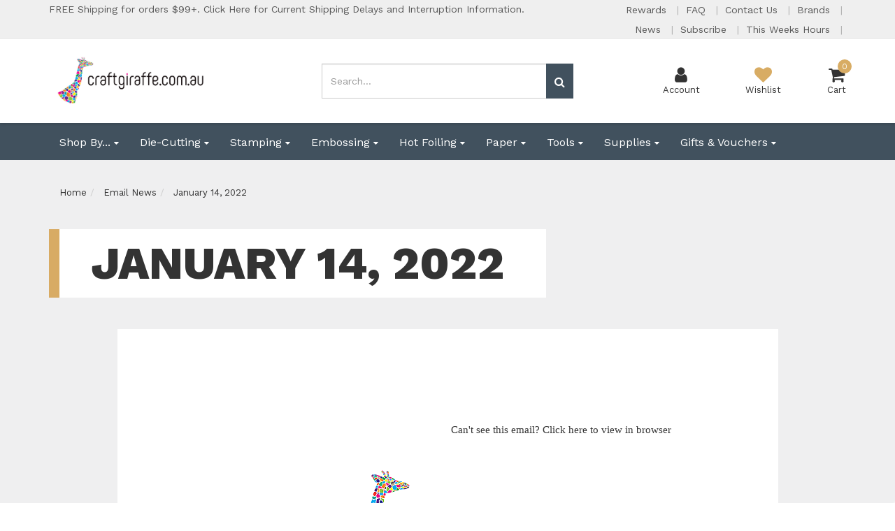

--- FILE ---
content_type: text/html; charset=utf-8
request_url: https://www.craftgiraffe.com.au/page/email-news/january-14-2022/
body_size: 58381
content:
<!DOCTYPE html>
<html lang="en">
<head itemscope itemtype="http://schema.org/WebSite">
	<meta http-equiv="Content-Type" content="text/html; charset=utf-8"/>
<meta charset="UTF-8">
<meta name="keywords" content="Email News January 14, 2022"/>
<meta name="description" content="January 14, 2022 - Email News January 14, 2022"/>
<meta name="viewport" content="width=device-width, initial-scale=1.0, user-scalable=0"/>
<meta property="og:image" content="https://www.craftgiraffe.com.au/assets/webshop/cms/56/2956.png?1642126787"/>
<meta property="og:title" content="Craft Giraffe News : 14 January 2022"/>
<meta property="og:site_name" content="www.craftgiraffe.com.au"/>
<meta property="og:type" content="website"/>
<meta property="og:url" content="https://www.craftgiraffe.com.au/page/email-news/january-14-2022/"/>
<meta property="og:description" content="January 14, 2022 - Email News January 14, 2022"/>

<title itemprop='name'>Craft Giraffe News : 14 January 2022</title>
<link rel="canonical" href="https://www.craftgiraffe.com.au/page/email-news/january-14-2022/" itemprop="url"/>
<link rel="shortcut icon" href="/assets/favicon_logo.png?1768536396"/>
<link rel="stylesheet" type="text/css" href="/assets/themes/2020-06-custom/css/vendors/slick.css?1768536396" />
<link rel="stylesheet" type="text/css" href="/assets/themes/2020-06-custom/css/vendors/slick-theme.css?1768536396" />
<link rel="stylesheet" type="text/css" href="/assets/themes/2020-06-custom/css/vendors/jquery.fancybox.min.css?1768536396" />
<link href="https://fonts.googleapis.com/css?family=Work+Sans:400,600,800" rel="stylesheet">
<link rel="stylesheet" type="text/css" href="https://maxcdn.bootstrapcdn.com/font-awesome/4.7.0/css/font-awesome.min.css" media="all"/>
<link rel="stylesheet" type="text/css" href="https://cdn.neto.com.au/assets/neto-cdn/jquery_ui/1.11.1/css/custom-theme/jquery-ui-1.8.18.custom.css" media="all"/>
<!--[if lte IE 8]>
	<script type="text/javascript" src="https://cdn.neto.com.au/assets/neto-cdn/html5shiv/3.7.0/html5shiv.js"></script>
	<script type="text/javascript" src="https://cdn.neto.com.au/assets/neto-cdn/respond.js/1.3.0/respond.min.js"></script>
<![endif]-->
<!-- Begin: Script 102 -->
<!-- Google Tag Manager -->
<script>(function(w,d,s,l,i){w[l]=w[l]||[];w[l].push({'gtm.start':
new Date().getTime(),event:'gtm.js'});var f=d.getElementsByTagName(s)[0],
j=d.createElement(s),dl=l!='dataLayer'?'&l='+l:'';j.async=true;j.src=
'https://www.googletagmanager.com/gtm.js?id='+i+dl;f.parentNode.insertBefore(j,f);
})(window,document,'script','dataLayer','GTM-K9HFCX2');</script>
<!-- End Google Tag Manager -->
<!-- End: Script 102 -->
<!-- Begin: Script 111 -->
<!-- Start of  Zendesk Widget script -->
<script id="ze-snippet" src="https://static.zdassets.com/ekr/snippet.js?key=69f00119-bd64-4589-9574-9234d7bfe8a7"> </script>
<!-- End of  Zendesk Widget script -->
<!-- End: Script 111 -->
<!-- Begin: Script 118 -->
<!-- Global site tag (gtag.js) - Google Analytics -->
<script async src="https://www.googletagmanager.com/gtag/js?id=G-WP8FZ5CKF5"></script>
<script>
  window.dataLayer = window.dataLayer || [];
  function gtag(){dataLayer.push(arguments);}
  gtag('js', new Date());
    gtag('config', 'G-WP8FZ5CKF5', {
      send_page_view: false
    });
</script>
<!-- End: Script 118 -->
<!-- Begin: Script 119 -->
<script id="mcjs">window.mc4neto={ty:!1};!function(c,h,i,m,p){m=c.createElement(h),p=c.getElementsByTagName(h)[0],m.async=1,m.src=i,p.parentNode.insertBefore(m,p)}(document,"script","https://app.mailchimpforneto.com/script/www.craftgiraffe.com.au-496/mc4neto.js");</script>
<!-- End: Script 119 -->
<!-- Begin: Script 120 -->
<script
src="https://www.paypal.com/sdk/js?client-id=AVJPJWU6lnA8dXGT8rxje_aWTHlQN4QmkZ9dL4xftO9osNj3LUYGkAXl2XQTGNIwzPwCD1Qf5MPExSdM&currency=AUD&components=messages"
data-namespace="PayPalSDK">
</script>
<!-- End: Script 120 -->
<!-- Begin: Script 124 -->
<script id="mcjs">!function(c,h,i,m,p){m=c.createElement(h),p=c.getElementsByTagName(h)[0],m.async=1,m.src=i,p.parentNode.insertBefore(m,p)}(document,"script","https://chimpstatic.com/mcjs-connected/js/users/b6dcd71bfea3b19cbad02cd44/d52c386ab4c726410840ddf7d.js");</script>
<!-- End: Script 124 -->


	<link class="theme-selector" rel="stylesheet" type="text/css" href="/assets/themes/2020-06-custom/css/app.css?1768536396" media="all"/>
	<link rel="stylesheet" type="text/css" href="/assets/themes/2020-06-custom/css/style.css?1768536396" media="all"/>
</head>
<body id="n_content" class="n_2020-06-custom">
	<a href="#main-content" class="sr-only sr-only-focusable">Skip to main content</a>
	
	<div id="catMenuOverlay"></div>
	<div class="top-bar">
			<div class="container">
				<div class="row">
					<div class="col-xs-12 col-md-8">
						<div class="announcement">
								<a href="/page/australia-post-coronavirus-updates/">
													<span>FREE Shipping for orders $99+.  Click Here for Current Shipping Delays and Interruption Information.</span> 
												</a>
						</div>	
					</div>
					<div class="col-xs-12 col-md-4 hidden-xs hidden-sm">
						<div class="header-utility-menu text-right">
							<ul class="list-inline">
								<li class="utility-parent "> <a href="https://www.craftgiraffe.com.au/page/welcome-to-our-creative-rewards-program/" >Rewards </a> 
										</li><li class="utility-parent "> <a href="https://www.craftgiraffe.com.au/page/faqs/" >FAQ </a> 
										</li><li class="utility-parent "> <a href="https://www.craftgiraffe.com.au/contact-us" >Contact Us </a> 
										</li><li class="utility-parent "> <a href="/page/brands/" >Brands </a> 
										</li><li class="utility-parent "> <a href="/page/email-news/" >News </a> 
										</li><li class="utility-parent "> <a href="http://eepurl.com/jpWk3k" >Subscribe </a> 
										</li><li class="utility-parent "> <a href="https://goo.gl/maps/ZE2aTnfe7PiaiM3AA" >This Weeks Hours </a> 
										</li>
							</ul>
						</div>	
					</div>
				</div>
			</div>
		</div>
	<header class="wrapper-header" aria-label="Header container">
		<div class="container">
				<div class="row mobile-header">
						<div class="col-xs-3 text-center hidden-sm hidden-md hidden-lg" id="mobile-menu-toggle" data-toggle="collapse" data-target=".header-menu-item-wrapper.mobile">
							<div class="account-wrapper">
								<i class="fa fa-bars"></i>
								<p class="text-center">Menu</p>
							</div>
						</div>
						<div class="col-xs-6 col-sm-4 col-lg-4 wrapper-logo">
							<a href="https://www.craftgiraffe.com.au" title="Craft Giraffe">
								<img class="logo" src="/assets/website_logo.png?1768536396" alt="Craft Giraffe logo"/>
							</a>
						</div>
						<div class="col-xs-3 text-center hidden-sm hidden-md hidden-lg">
							<div class="checkout-wrapper checkout-inner relative">
								<a href="https://www.craftgiraffe.com.au/_mycart?tkn=cart&ts=1769098576753813">
								<i class="fa fa-shopping-cart"></i><span class="cart-count" rel="a2c_item_count">0</span>
								<span class="checkout-label">Cart</span>
								</a>
							</div>
						</div>
						<div class="col-xs-12 col-sm-12 col-md-4 text-right hidden-xs hidden-sm">
								<div class="mobile-cart-wrapper text-center relative">
									<div class="header-search-desktop hidden-xs hidden-sm">
										<form name="productsearch" method="get" action="/" role="search" aria-label="Product Search">
											<input type="hidden" name="rf" value="kw"/>
											<div class="input-group">
												<input class="form-control ajax_search mob-search" value="" id="name_search" autocomplete="off" name="kw" type="search" aria-label="Input search" placeholder="Search..."/>
												<span class="input-group-btn">
													<button type="submit" value="Search" class="btn btn-default mob-search" aria-label="Search site"><i class="fa fa-search" aria-hidden="true"></i></button>
												</span>
											</div>
										</form>
									</div>
								</div>		
							</div>
							<div class="col-sm-6 col-sm-offset-2 col-md-3 col-md-offset-1 header-icons-wrapper hidden-xs">
								<div class="menu-wrapper text-center hidden-md hidden-lg" data-toggle="collapse" data-target=".header-menu-item-wrapper.mobile">
									<i class="fa fa-bars"></i>
									<p class="text-center">Menu</p>
								</div>
								<div class="account-wrapper text-center">
									<a href="https://www.craftgiraffe.com.au/_myacct">
										<i class="fa fa-user"></i>
										<p class="text-center">Account</p>
									</a>
								</div>
								<div class="wishlist-wrapper text-center">
									<a href="https://www.craftgiraffe.com.au/_myacct/wishlist">
										<i class="fa fa-heart"></i>
										<p class="text-center">Wishlist</p>
									</a>
								</div>
								<div class="checkout-wrapper relative text-center">
									<div class="checkout-inner" id="cartcontentsheader">
										<a href="#" class="dropdown-toggle" data-toggle="dropdown">
											<i class="fa fa-shopping-cart"></i><span class="cart-count" rel="a2c_item_count">0</span>
										<span class="checkout-label">Cart</span>
										</a>
										<ul class="dropdown-menu">
											<li class="box" id="neto-dropdown">
												<div class="body padding" id="cartcontents"></div>
												<div class="footer"></div>
											</li>
										</ul>
									</div>
								</div>
							</div>			
				</div>

			<div class="header-menu-item-wrapper mobile row collapse">
				<div class="col-xs-12 col-lg-6 col-lg-offset-6 overflow-hidden">
						<div class="header-search mobile">
								<form name="productsearch" method="get" action="/" role="search" aria-label="Product Search">
									<input type="hidden" name="rf" value="kw"/>
									<div class="input-group">
										<input class="form-control ajax_search mob-search" value="" id="name_search" autocomplete="off" name="kw" type="search" aria-label="Input search" placeholder="Search..."/>
										<span class="input-group-btn">
											<button type="submit" value="Search" class="btn btn-default mob-search" aria-label="Search site"><i class="fa fa-search" aria-hidden="true"></i></button>
										</span>
									</div>
								</form>
							</div>
							
						<div class="mobile-menu-items-wrapper">
							<div class="slide-1">
									<h2 class="category-trigger-btn"><a href="javascript:void(0)" class="text-decoration-none">Shop by Category <i class="fa fa-chevron-right"></i></a></h2>
									<h2><a href="https://www.craftgiraffe.com.au/page/welcome-to-our-creative-rewards-program/" class="text-decoration-none">Rewards</a></h2><h2><a href="https://www.craftgiraffe.com.au/page/faqs/" class="text-decoration-none">FAQ</a></h2><h2><a href="https://www.craftgiraffe.com.au/contact-us" class="text-decoration-none">Contact Us</a></h2><h2><a href="/page/brands/" class="text-decoration-none">Brands</a></h2><h2><a href="/page/email-news/" class="text-decoration-none">News</a></h2><h2><a href="http://eepurl.com/jpWk3k" class="text-decoration-none">Subscribe</a></h2><h2><a href="https://goo.gl/maps/ZE2aTnfe7PiaiM3AA" class="text-decoration-none">This Weeks Hours</a></h2>
									</div><div class="slide-2 height-100">
									<div class="relative top-lvl-cat close-menu-wrapper panel">
        <div class="top-lvl-title-wrapper">
                <a href="javascript:void(0)" id="closeCatMenu" class="closeCatMenu"><i class="fa fa-chevron-left"></i> Close Category Menu</a>
        </div>
    </div>

    <div class="relative top-lvl-cat panel">
        <div class="top-lvl-title-wrapper">
                <a href="https://www.craftgiraffe.com.au?rf=kw&kw=">All Products</a>
        </div>
    </div>

<div class="relative top-lvl-cat panel">
        <div class="top-lvl-title-wrapper">
                <a href="https://www.craftgiraffe.com.au/shop-by/" class="category next-level">Shop By...</a><span class="category-toggle" data-target=".cat-menu-2207" data-toggle="collapse"><i class="fa fa-chevron-down"></i></span></div>
        <div class="collapse cat-menu-2207">
                <div class="category-lvl-wrapper">
            <div class="relative second-lvl-cat">
            <div class="second-lvl-title-wrapper">
                <a href="https://www.craftgiraffe.com.au/shop-by/pre-order/" class="category ">Pre-Order</a></div>
            </div><div class="relative second-lvl-cat">
            <div class="second-lvl-title-wrapper">
                <a href="https://www.craftgiraffe.com.au/shop-by/new-arrivals/" class="category ">New Arrivals</a></div>
            </div><div class="relative second-lvl-cat">
            <div class="second-lvl-title-wrapper">
                <a href="https://www.craftgiraffe.com.au/shop-by/bundles-kits/" class="category ">Bundles & Kits</a></div>
            </div><div class="relative second-lvl-cat">
            <div class="second-lvl-title-wrapper">
                <a href="https://www.craftgiraffe.com.au/shop-by/clearance/" class="category next-level">Clearance</a><span class="category-toggle" data-target=".cat-menu-1245" data-toggle="collapse"><i class="fa fa-chevron-down"></i></span></div>
            <div id="cat-menu-1245" class="collapse cat-menu-1245">
                    <a href="https://www.craftgiraffe.com.au/shop-by/clearance/clearance-books-magazines-journals/" class="third-lvl-cat"> &mdash; Clearance Books, Magazines & Journals</a><a href="https://www.craftgiraffe.com.au/shop-by/clearance/clearance-decoupage-card-kits/" class="third-lvl-cat"> &mdash; Clearance Decoupage & Card Kits</a><a href="https://www.craftgiraffe.com.au/shop-by/clearance/clearance-dies/" class="third-lvl-cat"> &mdash; Clearance Dies</a><a href="https://www.craftgiraffe.com.au/shop-by/clearance/clearance-paper/" class="third-lvl-cat"> &mdash; Clearance Paper</a><a href="https://www.craftgiraffe.com.au/shop-by/clearance/clearance-pens-pencils/" class="third-lvl-cat"> &mdash; Clearance Pens & Pencils</a><a href="https://www.craftgiraffe.com.au/shop-by/clearance/clearance-ink-ink-pads/" class="third-lvl-cat"> &mdash; Clearance Ink & Ink Pads</a><a href="https://www.craftgiraffe.com.au/shop-by/clearance/clearance-sprays-stains-and-paints/" class="third-lvl-cat"> &mdash; Clearance Sprays, Stains and Paints</a><a href="https://www.craftgiraffe.com.au/shop-by/clearance/clearance-embellishments/" class="third-lvl-cat"> &mdash; Clearance Embellishments</a><a href="https://www.craftgiraffe.com.au/shop-by/clearance/clearance-glitter-powder-and-foil/" class="third-lvl-cat"> &mdash; Clearance Glitter, Powder and Foil</a><a href="https://www.craftgiraffe.com.au/shop-by/clearance/clearance-frames-albums-storage/" class="third-lvl-cat"> &mdash; Clearance Frames, Albums & Storage</a><a href="https://www.craftgiraffe.com.au/shop-by/clearance/clearance-tools-machines/" class="third-lvl-cat"> &mdash; Clearance Tools & Machines</a><a href="https://www.craftgiraffe.com.au/shop-by/clearance/clearance-hot-foiling/" class="third-lvl-cat"> &mdash; Clearance Hot Foiling</a><a href="https://www.craftgiraffe.com.au/shop-by/clearance/clearance-other/" class="third-lvl-cat"> &mdash; Clearance Other</a>
                </div>
            </div><div class="relative second-lvl-cat">
            <div class="second-lvl-title-wrapper">
                <a href="https://www.craftgiraffe.com.au/shop-by/occasion/" class="category next-level">Occasion</a><span class="category-toggle" data-target=".cat-menu-1793" data-toggle="collapse"><i class="fa fa-chevron-down"></i></span></div>
            <div id="cat-menu-1793" class="collapse cat-menu-1793">
                    <a href="https://www.craftgiraffe.com.au/shop-by/occasion/christmas/" class="third-lvl-cat"> &mdash; Christmas</a><a href="https://www.craftgiraffe.com.au/shop-by/occasion/birthday/" class="third-lvl-cat"> &mdash; Birthday</a><a href="https://www.craftgiraffe.com.au/shop-by/occasion/wedding-anniversary/" class="third-lvl-cat"> &mdash; Wedding / Anniversary</a><a href="https://www.craftgiraffe.com.au/shop-by/occasion/easter/" class="third-lvl-cat"> &mdash; Easter</a><a href="https://www.craftgiraffe.com.au/shop-by/occasion/valentines/" class="third-lvl-cat"> &mdash; Valentine's</a><a href="https://www.craftgiraffe.com.au/shop-by/occasion/mothers-day/" class="third-lvl-cat"> &mdash; Mother's Day</a><a href="https://www.craftgiraffe.com.au/shop-by/occasion/fathers-day/" class="third-lvl-cat"> &mdash; Father's Day</a><a href="https://www.craftgiraffe.com.au/shop-by/occasion/halloween/" class="third-lvl-cat"> &mdash; Halloween</a><a href="https://www.craftgiraffe.com.au/shop-by/occasion/australiana/" class="third-lvl-cat"> &mdash; Australiana</a><a href="https://www.craftgiraffe.com.au/shop-by/occasion/travel/" class="third-lvl-cat"> &mdash; Travel</a><a href="https://www.craftgiraffe.com.au/shop-by/occasion/baby/" class="third-lvl-cat"> &mdash; Baby</a>
                </div>
            </div><div class="relative second-lvl-cat">
            <div class="second-lvl-title-wrapper">
                <a href="https://www.craftgiraffe.com.au/shop-by/49-and-market-collections/" class="category ">49 and Market Collections</a></div>
            </div><div class="relative second-lvl-cat">
            <div class="second-lvl-title-wrapper">
                <a href="https://www.craftgiraffe.com.au/shop-by/alex-syberia-designs-collections/" class="category ">Alex Syberia Designs Collections</a></div>
            </div><div class="relative second-lvl-cat">
            <div class="second-lvl-title-wrapper">
                <a href="https://www.craftgiraffe.com.au/shop-by/altenew-collections/" class="category next-level">Altenew Collections</a><span class="category-toggle" data-target=".cat-menu-2435" data-toggle="collapse"><i class="fa fa-chevron-down"></i></span></div>
            <div id="cat-menu-2435" class="collapse cat-menu-2435">
                    <a href="https://www.craftgiraffe.com.au/shop-by/altenew-collections/january-2026-coming-soon/" class="third-lvl-cat"> &mdash; January 2026 [COMING SOON]</a><a href="https://www.craftgiraffe.com.au/shop-by/altenew-collections/december-2025/" class="third-lvl-cat"> &mdash; December 2025</a><a href="https://www.craftgiraffe.com.au/shop-by/altenew-collections/november-2025/" class="third-lvl-cat"> &mdash; November 2025</a><a href="https://www.craftgiraffe.com.au/shop-by/altenew-collections/october-2025/" class="third-lvl-cat"> &mdash; October 2025</a><a href="https://www.craftgiraffe.com.au/shop-by/altenew-collections/september-2025/" class="third-lvl-cat"> &mdash; September 2025</a><a href="https://www.craftgiraffe.com.au/shop-by/altenew-collections/august-2025/" class="third-lvl-cat"> &mdash; August 2025</a><a href="https://www.craftgiraffe.com.au/shop-by/altenew-collections/retired-collections/" class="third-lvl-cat"> &mdash; Retired Collections</a>
                </div>
            </div><div class="relative second-lvl-cat">
            <div class="second-lvl-title-wrapper">
                <a href="https://www.craftgiraffe.com.au/shop-by/catherine-pooler-designs-collections/" class="category next-level">Catherine Pooler Designs  Collections</a><span class="category-toggle" data-target=".cat-menu-2017" data-toggle="collapse"><i class="fa fa-chevron-down"></i></span></div>
            <div id="cat-menu-2017" class="collapse cat-menu-2017">
                    <a href="https://www.craftgiraffe.com.au/shop-by/catherine-pooler-designs-collections/crush-on-you/" class="third-lvl-cat"> &mdash; Crush on You</a><a href="https://www.craftgiraffe.com.au/shop-by/catherine-pooler-designs-collections/curl-up-with-winter/" class="third-lvl-cat"> &mdash; Curl Up With Winter</a><a href="https://www.craftgiraffe.com.au/shop-by/catherine-pooler-designs-collections/night-before-christmas/" class="third-lvl-cat"> &mdash; Night Before Christmas</a><a href="https://www.craftgiraffe.com.au/shop-by/catherine-pooler-designs-collections/ghostly-dozen/" class="third-lvl-cat"> &mdash; Ghostly Dozen</a><a href="https://www.craftgiraffe.com.au/shop-by/catherine-pooler-designs-collections/flavors-of-fall/" class="third-lvl-cat"> &mdash; Flavors of Fall</a><a href="https://www.craftgiraffe.com.au/shop-by/catherine-pooler-designs-collections/studio-classics/" class="third-lvl-cat"> &mdash; Studio Classics</a><a href="https://www.craftgiraffe.com.au/shop-by/catherine-pooler-designs-collections/retired-collections/" class="third-lvl-cat"> &mdash; Retired Collections</a>
                </div>
            </div><div class="relative second-lvl-cat">
            <div class="second-lvl-title-wrapper">
                <a href="https://www.craftgiraffe.com.au/shop-by/couture-creations-collections/" class="category next-level">Couture Creations Collections</a><span class="category-toggle" data-target=".cat-menu-1456" data-toggle="collapse"><i class="fa fa-chevron-down"></i></span></div>
            <div id="cat-menu-1456" class="collapse cat-menu-1456">
                    <a href="https://www.craftgiraffe.com.au/shop-by/couture-creations-collections/blues-by-you/" class="third-lvl-cat"> &mdash; Blues by You</a><a href="https://www.craftgiraffe.com.au/shop-by/couture-creations-collections/floral-debut/" class="third-lvl-cat"> &mdash; Floral Debut</a><a href="https://www.craftgiraffe.com.au/shop-by/couture-creations-collections/hug-in-a-mug/" class="third-lvl-cat"> &mdash; Hug in a Mug</a><a href="https://www.craftgiraffe.com.au/shop-by/couture-creations-collections/australia-the-lucky-country/" class="third-lvl-cat"> &mdash; Australia The Lucky Country</a><a href="https://www.craftgiraffe.com.au/shop-by/couture-creations-collections/vintage-tea/" class="third-lvl-cat"> &mdash; Vintage Tea</a><a href="https://www.craftgiraffe.com.au/shop-by/couture-creations-collections/earthy-delights/" class="third-lvl-cat"> &mdash; Earthy Delights</a><a href="https://www.craftgiraffe.com.au/shop-by/couture-creations-collections/australias-natural-beauties/" class="third-lvl-cat"> &mdash; Australia's Natural Beauties</a><a href="https://www.craftgiraffe.com.au/shop-by/couture-creations-collections/elegance/" class="third-lvl-cat"> &mdash; Elegance</a><a href="https://www.craftgiraffe.com.au/shop-by/couture-creations-collections/retired-collections/" class="third-lvl-cat"> &mdash; Retired Collections</a>
                </div>
            </div><div class="relative second-lvl-cat">
            <div class="second-lvl-title-wrapper">
                <a href="https://www.craftgiraffe.com.au/shop-by/craft-consortium-collections/" class="category next-level">Craft Consortium Collections</a><span class="category-toggle" data-target=".cat-menu-1978" data-toggle="collapse"><i class="fa fa-chevron-down"></i></span></div>
            <div id="cat-menu-1978" class="collapse cat-menu-1978">
                    <a href="https://www.craftgiraffe.com.au/shop-by/craft-consortium-collections/the-essential-craft-papers/" class="third-lvl-cat"> &mdash; The Essential Craft Papers</a>
                </div>
            </div><div class="relative second-lvl-cat">
            <div class="second-lvl-title-wrapper">
                <a href="https://www.craftgiraffe.com.au/shop-by/elizabeth-craft-designs-collections/" class="category next-level">Elizabeth Craft Designs Collections</a><span class="category-toggle" data-target=".cat-menu-3244" data-toggle="collapse"><i class="fa fa-chevron-down"></i></span></div>
            <div id="cat-menu-3244" class="collapse cat-menu-3244">
                    <a href="https://www.craftgiraffe.com.au/shop-by/elizabeth-craft-designs-collections/planner-essentials/" class="third-lvl-cat"> &mdash; Planner Essentials</a><a href="https://www.craftgiraffe.com.au/shop-by/elizabeth-craft-designs-collections/everyday-memories/" class="third-lvl-cat"> &mdash; Everyday Memories [COMING SOON]</a><a href="https://www.craftgiraffe.com.au/shop-by/elizabeth-craft-designs-collections/cute-whimsical-by-joset/" class="third-lvl-cat"> &mdash; Cute & Whimsical by Joset</a><a href="https://www.craftgiraffe.com.au/shop-by/elizabeth-craft-designs-collections/everyday-elements-by-annette-green/" class="third-lvl-cat"> &mdash; Everyday Elements by Annette Green</a><a href="https://www.craftgiraffe.com.au/shop-by/elizabeth-craft-designs-collections/paper-flowers/" class="third-lvl-cat"> &mdash; Paper Flowers</a><a href="https://www.craftgiraffe.com.au/shop-by/elizabeth-craft-designs-collections/art-journal/" class="third-lvl-cat"> &mdash; Art Journal</a>
                </div>
            </div><div class="relative second-lvl-cat">
            <div class="second-lvl-title-wrapper">
                <a href="https://www.craftgiraffe.com.au/shop-by/graphic-45-collections/" class="category next-level">Graphic 45 Collections</a><span class="category-toggle" data-target=".cat-menu-1917" data-toggle="collapse"><i class="fa fa-chevron-down"></i></span></div>
            <div id="cat-menu-1917" class="collapse cat-menu-1917">
                    <a href="https://www.craftgiraffe.com.au/shop-by/graphic-45-collections/always-forever/" class="third-lvl-cat"> &mdash; Always & Forever [COMING SOON]</a><a href="https://www.craftgiraffe.com.au/shop-by/graphic-45-collections/scenic-route/" class="third-lvl-cat"> &mdash; Scenic Route [COMING SOON]</a><a href="https://www.craftgiraffe.com.au/shop-by/graphic-45-collections/wonder-of-oz/" class="third-lvl-cat"> &mdash; Wonder of Oz</a><a href="https://www.craftgiraffe.com.au/shop-by/graphic-45-collections/journaling-through-time/" class="third-lvl-cat"> &mdash; Journaling Through Time</a><a href="https://www.craftgiraffe.com.au/shop-by/graphic-45-collections/deck-the-halls/" class="third-lvl-cat"> &mdash; Deck the Halls</a><a href="https://www.craftgiraffe.com.au/shop-by/graphic-45-collections/deluxe-collectors-editions/" class="third-lvl-cat"> &mdash; Deluxe Collector's Editions</a><a href="https://www.craftgiraffe.com.au/shop-by/graphic-45-collections/retired-collections/" class="third-lvl-cat"> &mdash; Retired Collections</a>
                </div>
            </div><div class="relative second-lvl-cat">
            <div class="second-lvl-title-wrapper">
                <a href="https://www.craftgiraffe.com.au/shop-by/hero-arts-collections/" class="category next-level">Hero Arts Collections</a><span class="category-toggle" data-target=".cat-menu-2215" data-toggle="collapse"><i class="fa fa-chevron-down"></i></span></div>
            <div id="cat-menu-2215" class="collapse cat-menu-2215">
                    <a href="https://www.craftgiraffe.com.au/shop-by/hero-arts-collections/january-2026/" class="third-lvl-cat"> &mdash; January 2026</a><a href="https://www.craftgiraffe.com.au/shop-by/hero-arts-collections/december-2025/" class="third-lvl-cat"> &mdash; December 2025</a><a href="https://www.craftgiraffe.com.au/shop-by/hero-arts-collections/october-2025/" class="third-lvl-cat"> &mdash; October 2025</a><a href="https://www.craftgiraffe.com.au/shop-by/hero-arts-collections/september-2025/" class="third-lvl-cat"> &mdash; September 2025</a><a href="https://www.craftgiraffe.com.au/shop-by/hero-arts-collections/august-2025/" class="third-lvl-cat"> &mdash; August 2025</a><a href="https://www.craftgiraffe.com.au/shop-by/hero-arts-collections/july-2025/" class="third-lvl-cat"> &mdash; July 2025</a><a href="https://www.craftgiraffe.com.au/shop-by/hero-arts-collections/retired-collections/" class="third-lvl-cat"> &mdash; Retired Collections</a>
                </div>
            </div><div class="relative second-lvl-cat">
            <div class="second-lvl-title-wrapper">
                <a href="https://www.craftgiraffe.com.au/shop-by/honey-bee-collections/" class="category next-level">Honey Bee Collections</a><span class="category-toggle" data-target=".cat-menu-2145" data-toggle="collapse"><i class="fa fa-chevron-down"></i></span></div>
            <div id="cat-menu-2145" class="collapse cat-menu-2145">
                    <a href="https://www.craftgiraffe.com.au/shop-by/honey-bee-collections/makers-mix/" class="third-lvl-cat"> &mdash; Makers Mix</a><a href="https://www.craftgiraffe.com.au/shop-by/honey-bee-collections/sawdust-saddles/" class="third-lvl-cat"> &mdash; Sawdust & Saddles</a><a href="https://www.craftgiraffe.com.au/shop-by/honey-bee-collections/cottage-countryside/" class="third-lvl-cat"> &mdash; Cottage Countryside</a><a href="https://www.craftgiraffe.com.au/shop-by/honey-bee-collections/pet-tastic/" class="third-lvl-cat"> &mdash; Pet-tastic</a><a href="https://www.craftgiraffe.com.au/shop-by/honey-bee-collections/perfect-match/" class="third-lvl-cat"> &mdash; Perfect Match</a><a href="https://www.craftgiraffe.com.au/shop-by/honey-bee-collections/cozy-christmas/" class="third-lvl-cat"> &mdash; Cozy Christmas</a><a href="https://www.craftgiraffe.com.au/shop-by/honey-bee-collections/retired-collections/" class="third-lvl-cat"> &mdash; Retired Collections</a>
                </div>
            </div><div class="relative second-lvl-cat">
            <div class="second-lvl-title-wrapper">
                <a href="https://www.craftgiraffe.com.au/shop-by/hunkydory-collections/" class="category next-level">Hunkydory Collections</a><span class="category-toggle" data-target=".cat-menu-1617" data-toggle="collapse"><i class="fa fa-chevron-down"></i></span></div>
            <div id="cat-menu-1617" class="collapse cat-menu-1617">
                    <a href="https://www.craftgiraffe.com.au/shop-by/hunkydory-collections/precious-moments/" class="third-lvl-cat"> &mdash; Precious Moments [COMING SOON]</a><a href="https://www.craftgiraffe.com.au/shop-by/hunkydory-collections/a-year-of-flowers/" class="third-lvl-cat"> &mdash; A Year of Flowers [COMING SOON]</a><a href="https://www.craftgiraffe.com.au/shop-by/hunkydory-collections/christmas-2025/" class="third-lvl-cat"> &mdash; Christmas 2025</a><a href="https://www.craftgiraffe.com.au/shop-by/hunkydory-collections/beautiful-birds-deco-large/" class="third-lvl-cat"> &mdash; Beautiful Birds Deco-Large</a><a href="https://www.craftgiraffe.com.au/shop-by/hunkydory-collections/stained-glass-wonderful-wildlife/" class="third-lvl-cat"> &mdash; Stained Glass Wonderful Wildlife</a><a href="https://www.craftgiraffe.com.au/shop-by/hunkydory-collections/pun-tastic/" class="third-lvl-cat"> &mdash; Pun-tastic</a><a href="https://www.craftgiraffe.com.au/shop-by/hunkydory-collections/spring-is-here-deco-large/" class="third-lvl-cat"> &mdash; Spring is Here Deco-Large</a><a href="https://www.craftgiraffe.com.au/shop-by/hunkydory-collections/in-the-countryside/" class="third-lvl-cat"> &mdash; In the Countryside</a><a href="https://www.craftgiraffe.com.au/shop-by/hunkydory-collections/special-days/" class="third-lvl-cat"> &mdash; Special Days</a><a href="https://www.craftgiraffe.com.au/shop-by/hunkydory-collections/delightful-die-cuts/" class="third-lvl-cat"> &mdash; Delightful Die-Cuts</a><a href="https://www.craftgiraffe.com.au/shop-by/hunkydory-collections/pocket-pads/" class="third-lvl-cat"> &mdash; Pocket Pads</a><a href="https://www.craftgiraffe.com.au/shop-by/hunkydory-collections/quick-cards/" class="third-lvl-cat"> &mdash; Quick Cards</a><a href="https://www.craftgiraffe.com.au/shop-by/hunkydory-collections/hunkydory-topper-favourites/" class="third-lvl-cat"> &mdash; Hunkydory Topper Favourites</a><a href="https://www.craftgiraffe.com.au/shop-by/hunkydory-collections/picture-perfect-pads/" class="third-lvl-cat"> &mdash; Picture Perfect Pads</a><a href="https://www.craftgiraffe.com.au/shop-by/hunkydory-collections/deluxe-craft-pads/" class="third-lvl-cat"> &mdash; Deluxe Craft Pads</a><a href="https://www.craftgiraffe.com.au/shop-by/hunkydory-collections/card-topper-build-a-topper-pads/" class="third-lvl-cat"> &mdash; Card Topper & Build-a-Topper Pads</a><a href="https://www.craftgiraffe.com.au/shop-by/hunkydory-collections/duo-design-paper-pads/" class="third-lvl-cat"> &mdash; Duo Design Paper Pads</a><a href="https://www.craftgiraffe.com.au/shop-by/hunkydory-collections/adorable-scorable-pattern-packs/" class="third-lvl-cat"> &mdash; Adorable Scorable Pattern Packs</a><a href="https://www.craftgiraffe.com.au/shop-by/hunkydory-collections/concept-card-kits/" class="third-lvl-cat"> &mdash; Concept Card Kits</a><a href="https://www.craftgiraffe.com.au/shop-by/hunkydory-collections/retired-collections/" class="third-lvl-cat"> &mdash; Retired Collections</a>
                </div>
            </div><div class="relative second-lvl-cat">
            <div class="second-lvl-title-wrapper">
                <a href="https://www.craftgiraffe.com.au/shop-by/karen-burniston-releases/" class="category next-level">Karen Burniston Releases</a><span class="category-toggle" data-target=".cat-menu-2427" data-toggle="collapse"><i class="fa fa-chevron-down"></i></span></div>
            <div id="cat-menu-2427" class="collapse cat-menu-2427">
                    <a href="https://www.craftgiraffe.com.au/shop-by/karen-burniston-releases/november-2025/" class="third-lvl-cat"> &mdash; November 2025</a><a href="https://www.craftgiraffe.com.au/shop-by/karen-burniston-releases/october-2025/" class="third-lvl-cat"> &mdash; October 2025 </a><a href="https://www.craftgiraffe.com.au/shop-by/karen-burniston-releases/june-2025/" class="third-lvl-cat"> &mdash; June 2025</a><a href="https://www.craftgiraffe.com.au/shop-by/karen-burniston-releases/january-2025/" class="third-lvl-cat"> &mdash; January 2025</a><a href="https://www.craftgiraffe.com.au/shop-by/karen-burniston-releases/older-releases/" class="third-lvl-cat"> &mdash; Older Releases</a>
                </div>
            </div><div class="relative second-lvl-cat">
            <div class="second-lvl-title-wrapper">
                <a href="https://www.craftgiraffe.com.au/shop-by/lawn-fawn-collections/" class="category next-level">Lawn Fawn Collections</a><span class="category-toggle" data-target=".cat-menu-2126" data-toggle="collapse"><i class="fa fa-chevron-down"></i></span></div>
            <div id="cat-menu-2126" class="collapse cat-menu-2126">
                    <a href="https://www.craftgiraffe.com.au/shop-by/lawn-fawn-collections/valentines-2026/" class="third-lvl-cat"> &mdash; Valentine's 2026</a><a href="https://www.craftgiraffe.com.au/shop-by/lawn-fawn-collections/winter-2025/" class="third-lvl-cat"> &mdash; Winter 2025</a><a href="https://www.craftgiraffe.com.au/shop-by/lawn-fawn-collections/fall-2025/" class="third-lvl-cat"> &mdash; Fall 2025</a><a href="https://www.craftgiraffe.com.au/shop-by/lawn-fawn-collections/summer-2025/" class="third-lvl-cat"> &mdash; Summer 2025</a><a href="https://www.craftgiraffe.com.au/shop-by/lawn-fawn-collections/magic-iris/" class="third-lvl-cat"> &mdash; Magic Iris</a><a href="https://www.craftgiraffe.com.au/shop-by/lawn-fawn-collections/retired-collections/" class="third-lvl-cat"> &mdash; Retired Collections</a>
                </div>
            </div><div class="relative second-lvl-cat">
            <div class="second-lvl-title-wrapper">
                <a href="https://www.craftgiraffe.com.au/shop-by/photoplay-paper-collections/" class="category ">PhotoPlay Paper Collections</a></div>
            </div><div class="relative second-lvl-cat">
            <div class="second-lvl-title-wrapper">
                <a href="https://www.craftgiraffe.com.au/shop-by/pinkfresh-studio-collections/" class="category next-level">PinkFresh Studio Collections</a><span class="category-toggle" data-target=".cat-menu-2306" data-toggle="collapse"><i class="fa fa-chevron-down"></i></span></div>
            <div id="cat-menu-2306" class="collapse cat-menu-2306">
                    <a href="https://www.craftgiraffe.com.au/shop-by/pinkfresh-studio-collections/essentials/" class="third-lvl-cat"> &mdash; Essentials</a><a href="https://www.craftgiraffe.com.au/shop-by/pinkfresh-studio-collections/artful-foundations/" class="third-lvl-cat"> &mdash; Artful Foundations</a><a href="https://www.craftgiraffe.com.au/shop-by/pinkfresh-studio-collections/delicate-details-november-2025/" class="third-lvl-cat"> &mdash; Delicate Details [November 2025]</a><a href="https://www.craftgiraffe.com.au/shop-by/pinkfresh-studio-collections/flourish-grow-october-2025/" class="third-lvl-cat"> &mdash; Flourish & Grow (October 2025)</a><a href="https://www.craftgiraffe.com.au/shop-by/pinkfresh-studio-collections/fables-forest-september-2025/" class="third-lvl-cat"> &mdash; Fables & Forest (September 2025)</a><a href="https://www.craftgiraffe.com.au/shop-by/pinkfresh-studio-collections/twinkle-tradition-august-2025/" class="third-lvl-cat"> &mdash; Twinkle & Tradition (August 2025)</a><a href="https://www.craftgiraffe.com.au/shop-by/pinkfresh-studio-collections/whispering-views/" class="third-lvl-cat"> &mdash; Whispering Views</a><a href="https://www.craftgiraffe.com.au/shop-by/pinkfresh-studio-collections/retired-collections/" class="third-lvl-cat"> &mdash; Retired Collections</a>
                </div>
            </div><div class="relative second-lvl-cat">
            <div class="second-lvl-title-wrapper">
                <a href="https://www.craftgiraffe.com.au/shop-by/pretty-pink-posh-collections/" class="category next-level">Pretty Pink Posh Collections</a><span class="category-toggle" data-target=".cat-menu-3753" data-toggle="collapse"><i class="fa fa-chevron-down"></i></span></div>
            <div id="cat-menu-3753" class="collapse cat-menu-3753">
                    <a href="https://www.craftgiraffe.com.au/shop-by/pretty-pink-posh-collections/january-2026/" class="third-lvl-cat"> &mdash; January 2026</a><a href="https://www.craftgiraffe.com.au/shop-by/pretty-pink-posh-collections/november-2025/" class="third-lvl-cat"> &mdash; November 2025</a><a href="https://www.craftgiraffe.com.au/shop-by/pretty-pink-posh-collections/september-2025/" class="third-lvl-cat"> &mdash; September 2025</a><a href="https://www.craftgiraffe.com.au/shop-by/pretty-pink-posh-collections/august-2025/" class="third-lvl-cat"> &mdash; August 2025</a><a href="https://www.craftgiraffe.com.au/shop-by/pretty-pink-posh-collections/june-2025/" class="third-lvl-cat"> &mdash; June 2025</a><a href="https://www.craftgiraffe.com.au/shop-by/pretty-pink-posh-collections/may-2025/" class="third-lvl-cat"> &mdash; May 2025</a><a href="https://www.craftgiraffe.com.au/shop-by/pretty-pink-posh-collections/retired-collections/" class="third-lvl-cat"> &mdash; Retired Collections</a>
                </div>
            </div><div class="relative second-lvl-cat">
            <div class="second-lvl-title-wrapper">
                <a href="https://www.craftgiraffe.com.au/shop-by/prima-marketing-collections/" class="category next-level">Prima Marketing Collections</a><span class="category-toggle" data-target=".cat-menu-1459" data-toggle="collapse"><i class="fa fa-chevron-down"></i></span></div>
            <div id="cat-menu-1459" class="collapse cat-menu-1459">
                    <a href="https://www.craftgiraffe.com.au/shop-by/prima-marketing-collections/a-mermaids-tale/" class="third-lvl-cat"> &mdash; A Mermaid's Tale</a><a href="https://www.craftgiraffe.com.au/shop-by/prima-marketing-collections/the-home-baker/" class="third-lvl-cat"> &mdash; The Home Baker</a><a href="https://www.craftgiraffe.com.au/shop-by/prima-marketing-collections/magic-spell/" class="third-lvl-cat"> &mdash; Magic Spell</a><a href="https://www.craftgiraffe.com.au/shop-by/prima-marketing-collections/25-peppermint/" class="third-lvl-cat"> &mdash; 25 & Peppermint </a><a href="https://www.craftgiraffe.com.au/shop-by/prima-marketing-collections/from-the-north-pole/" class="third-lvl-cat"> &mdash; From the North Pole</a><a href="https://www.craftgiraffe.com.au/shop-by/prima-marketing-collections/nature-academia/" class="third-lvl-cat"> &mdash; Nature Academia</a><a href="https://www.craftgiraffe.com.au/shop-by/prima-marketing-collections/retired-collections/" class="third-lvl-cat"> &mdash; Retired Collections</a>
                </div>
            </div><div class="relative second-lvl-cat">
            <div class="second-lvl-title-wrapper">
                <a href="https://www.craftgiraffe.com.au/shop-by/simple-stories-collections/" class="category next-level">Simple Stories Collections</a><span class="category-toggle" data-target=".cat-menu-2297" data-toggle="collapse"><i class="fa fa-chevron-down"></i></span></div>
            <div id="cat-menu-2297" class="collapse cat-menu-2297">
                    <a href="https://www.craftgiraffe.com.au/shop-by/simple-stories-collections/say-cheese-classic-mouse/" class="third-lvl-cat"> &mdash; Say Cheese Classic Mouse</a><a href="https://www.craftgiraffe.com.au/shop-by/simple-stories-collections/say-cheese-classic-pooh/" class="third-lvl-cat"> &mdash; Say Cheese Classic Pooh</a>
                </div>
            </div><div class="relative second-lvl-cat">
            <div class="second-lvl-title-wrapper">
                <a href="https://www.craftgiraffe.com.au/shop-by/sizzix-collections/" class="category next-level">Sizzix Collections</a><span class="category-toggle" data-target=".cat-menu-2068" data-toggle="collapse"><i class="fa fa-chevron-down"></i></span></div>
            <div id="cat-menu-2068" class="collapse cat-menu-2068">
                    <a href="https://www.craftgiraffe.com.au/shop-by/sizzix-collections/2026-q1-vicki-boutin/" class="third-lvl-cat"> &mdash; 2026 Q1 : Vicki Boutin [COMING SOON]</a><a href="https://www.craftgiraffe.com.au/shop-by/sizzix-collections/2026-q1-49-market/" class="third-lvl-cat"> &mdash; 2026 Q1 : 49 & Market [COMING SOON]</a><a href="https://www.craftgiraffe.com.au/shop-by/sizzix-collections/2025-q4-mark-montano/" class="third-lvl-cat"> &mdash; 2025 Q4 : Mark Montano </a><a href="https://www.craftgiraffe.com.au/shop-by/sizzix-collections/2025-q4-tim-holtz/" class="third-lvl-cat"> &mdash; 2025 Q4 : Tim Holtz</a><a href="https://www.craftgiraffe.com.au/shop-by/sizzix-collections/2025-q4-seth-apter/" class="third-lvl-cat"> &mdash; 2025 Q4 : Seth Apter</a><a href="https://www.craftgiraffe.com.au/shop-by/sizzix-collections/2025-q3-tim-holtz/" class="third-lvl-cat"> &mdash; 2025 Q3 : Tim Holtz</a><a href="https://www.craftgiraffe.com.au/shop-by/sizzix-collections/2025-q3-stacey-park/" class="third-lvl-cat"> &mdash; 2025 Q3 : Stacey Park</a><a href="https://www.craftgiraffe.com.au/shop-by/sizzix-collections/2025-q3-sizzix/" class="third-lvl-cat"> &mdash; 2025 Q3 : Sizzix</a><a href="https://www.craftgiraffe.com.au/shop-by/sizzix-collections/2025-q3-catherine-pooler/" class="third-lvl-cat"> &mdash; 2025 Q3 : Catherine Pooler</a><a href="https://www.craftgiraffe.com.au/shop-by/sizzix-collections/2025-q3-49-market/" class="third-lvl-cat"> &mdash; 2025 Q3 : 49 & Market</a><a href="https://www.craftgiraffe.com.au/shop-by/sizzix-collections/retired-collections/" class="third-lvl-cat"> &mdash; Retired Collections</a>
                </div>
            </div><div class="relative second-lvl-cat">
            <div class="second-lvl-title-wrapper">
                <a href="https://www.craftgiraffe.com.au/shop-by/spellbinders-collections/" class="category next-level">Spellbinders Collections</a><span class="category-toggle" data-target=".cat-menu-3248" data-toggle="collapse"><i class="fa fa-chevron-down"></i></span></div>
            <div id="cat-menu-3248" class="collapse cat-menu-3248">
                    <a href="https://www.craftgiraffe.com.au/shop-by/spellbinders-collections/betterpress/" class="third-lvl-cat"> &mdash; BetterPress</a><a href="https://www.craftgiraffe.com.au/shop-by/spellbinders-collections/betterpress-society/" class="third-lvl-cat"> &mdash; Betterpress Society</a><a href="https://www.craftgiraffe.com.au/shop-by/spellbinders-collections/january-2026/" class="third-lvl-cat"> &mdash; January 2026</a><a href="https://www.craftgiraffe.com.au/shop-by/spellbinders-collections/december-2025/" class="third-lvl-cat"> &mdash; December 2025</a><a href="https://www.craftgiraffe.com.au/shop-by/spellbinders-collections/november-2025/" class="third-lvl-cat"> &mdash; November 2025</a><a href="https://www.craftgiraffe.com.au/shop-by/spellbinders-collections/october-2025/" class="third-lvl-cat"> &mdash; October 2025</a><a href="https://www.craftgiraffe.com.au/shop-by/spellbinders-collections/september-2025/" class="third-lvl-cat"> &mdash; September 2025</a><a href="https://www.craftgiraffe.com.au/shop-by/spellbinders-collections/august-2025/" class="third-lvl-cat"> &mdash; August 2025</a><a href="https://www.craftgiraffe.com.au/shop-by/spellbinders-collections/retired-collections/" class="third-lvl-cat"> &mdash; Retired Collections</a>
                </div>
            </div><div class="relative second-lvl-cat">
            <div class="second-lvl-title-wrapper">
                <a href="https://www.craftgiraffe.com.au/shop-by/taylored-expressions-collections/" class="category next-level">Taylored Expressions Collections</a><span class="category-toggle" data-target=".cat-menu-3894" data-toggle="collapse"><i class="fa fa-chevron-down"></i></span></div>
            <div id="cat-menu-3894" class="collapse cat-menu-3894">
                    <a href="https://www.craftgiraffe.com.au/shop-by/taylored-expressions-collections/valentines-day-2026/" class="third-lvl-cat"> &mdash; Valentine's Day 2026 [COMING SOON]</a><a href="https://www.craftgiraffe.com.au/shop-by/taylored-expressions-collections/all-the-trimmings/" class="third-lvl-cat"> &mdash; All the Trimmings</a><a href="https://www.craftgiraffe.com.au/shop-by/taylored-expressions-collections/christmas-2025/" class="third-lvl-cat"> &mdash; Christmas 2025</a>
                </div>
            </div><div class="relative second-lvl-cat">
            <div class="second-lvl-title-wrapper">
                <a href="https://www.craftgiraffe.com.au/shop-by/uniquely-creative-collections/" class="category next-level">Uniquely Creative Collections</a><span class="category-toggle" data-target=".cat-menu-2353" data-toggle="collapse"><i class="fa fa-chevron-down"></i></span></div>
            <div id="cat-menu-2353" class="collapse cat-menu-2353">
                    <a href="https://www.craftgiraffe.com.au/shop-by/uniquely-creative-collections/february-2026/" class="third-lvl-cat"> &mdash; February 2026 [COMING SOON]</a><a href="https://www.craftgiraffe.com.au/shop-by/uniquely-creative-collections/bohemian-escape/" class="third-lvl-cat"> &mdash; Bohemian Escape</a><a href="https://www.craftgiraffe.com.au/shop-by/uniquely-creative-collections/botanical-chronicles-floral-archives/" class="third-lvl-cat"> &mdash; Botanical Chronicles & Floral Archives</a><a href="https://www.craftgiraffe.com.au/shop-by/uniquely-creative-collections/written-in-the-stars/" class="third-lvl-cat"> &mdash; Written in the Stars</a><a href="https://www.craftgiraffe.com.au/shop-by/uniquely-creative-collections/dressed-in-daydreams/" class="third-lvl-cat"> &mdash; Dressed in Daydreams</a><a href="https://www.craftgiraffe.com.au/shop-by/uniquely-creative-collections/heart-soul/" class="third-lvl-cat"> &mdash; Heart & Soul</a><a href="https://www.craftgiraffe.com.au/shop-by/uniquely-creative-collections/retired-collections/" class="third-lvl-cat"> &mdash; Retired Collections</a>
                </div>
            </div><div class="relative second-lvl-cat">
            <div class="second-lvl-title-wrapper">
                <a href="https://www.craftgiraffe.com.au/shop-by/waffle-flower-collections/" class="category next-level">Waffle Flower Collections</a><span class="category-toggle" data-target=".cat-menu-3397" data-toggle="collapse"><i class="fa fa-chevron-down"></i></span></div>
            <div id="cat-menu-3397" class="collapse cat-menu-3397">
                    <a href="https://www.craftgiraffe.com.au/shop-by/waffle-flower-collections/february-2026/" class="third-lvl-cat"> &mdash; February 2026 [COMING SOON]</a><a href="https://www.craftgiraffe.com.au/shop-by/waffle-flower-collections/simple-joy-january-2026/" class="third-lvl-cat"> &mdash; Simple Joy [January 2026]</a><a href="https://www.craftgiraffe.com.au/shop-by/waffle-flower-collections/hearts-roses-december-2025/" class="third-lvl-cat"> &mdash; Hearts & Roses [December 2025]</a><a href="https://www.craftgiraffe.com.au/shop-by/waffle-flower-collections/pawder-day-november-2025/" class="third-lvl-cat"> &mdash; Pawder Day (November 2025)</a><a href="https://www.craftgiraffe.com.au/shop-by/waffle-flower-collections/sweet-gathering-october-2025/" class="third-lvl-cat"> &mdash; Sweet Gathering (October 2025)</a><a href="https://www.craftgiraffe.com.au/shop-by/waffle-flower-collections/stenciled-stories-september-2025/" class="third-lvl-cat"> &mdash; Stenciled Stories (September 2025)</a><a href="https://www.craftgiraffe.com.au/shop-by/waffle-flower-collections/retired-collections/" class="third-lvl-cat"> &mdash; Retired Collections</a>
                </div>
            </div>
            </div>
        </div>
        </div><div class="relative top-lvl-cat panel">
        <div class="top-lvl-title-wrapper">
                <a href="https://www.craftgiraffe.com.au/die-cutting/" class="category next-level">Die-Cutting</a><span class="category-toggle" data-target=".cat-menu-2208" data-toggle="collapse"><i class="fa fa-chevron-down"></i></span></div>
        <div class="collapse cat-menu-2208">
                <div class="category-lvl-wrapper">
            <div class="relative second-lvl-cat">
            <div class="second-lvl-title-wrapper">
                <a href="https://www.craftgiraffe.com.au/die-cutting/die-cutting-machines-accessories/" class="category next-level">Die Cutting Machines & Accessories</a><span class="category-toggle" data-target=".cat-menu-242" data-toggle="collapse"><i class="fa fa-chevron-down"></i></span></div>
            <div id="cat-menu-242" class="collapse cat-menu-242">
                    <a href="https://www.craftgiraffe.com.au/die-cutting/die-cutting-machines-accessories/couture-creations-gocut-emboss/" class="third-lvl-cat"> &mdash; Couture Creations GoCut & Emboss</a><a href="https://www.craftgiraffe.com.au/die-cutting/die-cutting-machines-accessories/couture-creations-gopower-emboss/" class="third-lvl-cat"> &mdash; Couture Creations GoPower & Emboss</a><a href="https://www.craftgiraffe.com.au/die-cutting/die-cutting-machines-accessories/sizzix-big-shot/" class="third-lvl-cat"> &mdash; Sizzix Big Shot</a><a href="https://www.craftgiraffe.com.au/die-cutting/die-cutting-machines-accessories/sizzix-sidekick/" class="third-lvl-cat"> &mdash; Sizzix Sidekick</a><a href="https://www.craftgiraffe.com.au/die-cutting/die-cutting-machines-accessories/spellbinders/" class="third-lvl-cat"> &mdash; Spellbinders</a><a href="https://www.craftgiraffe.com.au/die-cutting/die-cutting-machines-accessories/other/" class="third-lvl-cat"> &mdash; Other</a>
                </div>
            </div><div class="relative second-lvl-cat">
            <div class="second-lvl-title-wrapper">
                <a href="https://www.craftgiraffe.com.au/die-cutting/dies/" class="category next-level">Dies</a><span class="category-toggle" data-target=".cat-menu-377" data-toggle="collapse"><i class="fa fa-chevron-down"></i></span></div>
            <div id="cat-menu-377" class="collapse cat-menu-377">
                    <a href="https://www.craftgiraffe.com.au/die-cutting/dies/alex-syberia-designs-dies/" class="third-lvl-cat"> &mdash; Alex Syberia Designs Dies</a><a href="https://www.craftgiraffe.com.au/die-cutting/dies/altenew-dies/" class="third-lvl-cat"> &mdash; Altenew Dies</a><a href="https://www.craftgiraffe.com.au/die-cutting/dies/art-impressions-dies/" class="third-lvl-cat"> &mdash; Art Impressions Dies</a><a href="https://www.craftgiraffe.com.au/die-cutting/dies/avery-elle-dies/" class="third-lvl-cat"> &mdash; Avery Elle Dies</a><a href="https://www.craftgiraffe.com.au/die-cutting/dies/catherine-pooler-dies/" class="third-lvl-cat"> &mdash; Catherine Pooler Dies</a><a href="https://www.craftgiraffe.com.au/die-cutting/dies/character-world-dies/" class="third-lvl-cat"> &mdash; Character World Dies</a><a href="https://www.craftgiraffe.com.au/die-cutting/dies/cheery-lynn-dies/" class="third-lvl-cat"> &mdash; Cheery Lynn Dies</a><a href="https://www.craftgiraffe.com.au/die-cutting/dies/concord-9th-dies/" class="third-lvl-cat"> &mdash; Concord & 9th Dies</a><a href="https://www.craftgiraffe.com.au/die-cutting/dies/cottage-cutz-dies/" class="third-lvl-cat"> &mdash; Cottage Cutz Dies</a><a href="https://www.craftgiraffe.com.au/die-cutting/dies/couture-creations-dies/" class="third-lvl-cat"> &mdash; Couture Creations Dies</a><a href="https://www.craftgiraffe.com.au/die-cutting/dies/craft-concepts-dies/" class="third-lvl-cat"> &mdash; Craft Concepts Dies</a><a href="https://www.craftgiraffe.com.au/die-cutting/dies/craft-consortium-dies/" class="third-lvl-cat"> &mdash; Craft Consortium Dies</a><a href="https://www.craftgiraffe.com.au/die-cutting/dies/crafters-companion-dies/" class="third-lvl-cat"> &mdash; Crafter's Companion Dies</a><a href="https://www.craftgiraffe.com.au/die-cutting/dies/creative-expressions-dies/" class="third-lvl-cat"> &mdash; Creative Expressions Dies</a><a href="https://www.craftgiraffe.com.au/die-cutting/dies/doodlebug-dies/" class="third-lvl-cat"> &mdash; Doodlebug Dies</a><a href="https://www.craftgiraffe.com.au/die-cutting/dies/dress-my-craft-dies/" class="third-lvl-cat"> &mdash; Dress My Craft Dies</a><a href="https://www.craftgiraffe.com.au/die-cutting/dies/echo-park-dies/" class="third-lvl-cat"> &mdash; Echo Park Dies</a><a href="https://www.craftgiraffe.com.au/die-cutting/dies/elizabeth-craft-designs-dies/" class="third-lvl-cat"> &mdash; Elizabeth Craft Designs Dies</a><a href="https://www.craftgiraffe.com.au/die-cutting/dies/find-it-trading-dies/" class="third-lvl-cat"> &mdash; Find It Trading Dies</a><a href="https://www.craftgiraffe.com.au/die-cutting/dies/first-edition-dies/" class="third-lvl-cat"> &mdash; First Edition Dies</a><a href="https://www.craftgiraffe.com.au/die-cutting/dies/flora-fauna-dies/" class="third-lvl-cat"> &mdash; Flora & Fauna Dies</a><a href="https://www.craftgiraffe.com.au/die-cutting/dies/graphic-45-dies/" class="third-lvl-cat"> &mdash; Graphic 45 Dies [COMING SOON]</a><a href="https://www.craftgiraffe.com.au/die-cutting/dies/hero-arts-dies/" class="third-lvl-cat"> &mdash; Hero Arts Dies</a><a href="https://www.craftgiraffe.com.au/die-cutting/dies/honey-bee-dies/" class="third-lvl-cat"> &mdash; Honey Bee Dies</a><a href="https://www.craftgiraffe.com.au/die-cutting/dies/hunkydory-dies/" class="third-lvl-cat"> &mdash; Hunkydory Dies</a><a href="https://www.craftgiraffe.com.au/die-cutting/dies/i-crafter-dies/" class="third-lvl-cat"> &mdash; i-crafter Dies</a><a href="https://www.craftgiraffe.com.au/die-cutting/dies/jane-davenport-dies/" class="third-lvl-cat"> &mdash; Jane Davenport Dies</a><a href="https://www.craftgiraffe.com.au/die-cutting/dies/jillibean-soup-dies/" class="third-lvl-cat"> &mdash; Jillibean Soup Dies</a><a href="https://www.craftgiraffe.com.au/die-cutting/dies/kaisercraft-dies/" class="third-lvl-cat"> &mdash; Kaisercraft Dies</a><a href="https://www.craftgiraffe.com.au/die-cutting/dies/karen-burniston-dies/" class="third-lvl-cat"> &mdash; Karen Burniston Dies</a><a href="https://www.craftgiraffe.com.au/die-cutting/dies/lawn-fawn-dies/" class="third-lvl-cat"> &mdash; Lawn Fawn Dies</a><a href="https://www.craftgiraffe.com.au/die-cutting/dies/lisa-horton-dies/" class="third-lvl-cat"> &mdash; Lisa Horton Dies</a><a href="https://www.craftgiraffe.com.au/die-cutting/dies/little-darlings-dies/" class="third-lvl-cat"> &mdash; Little Darlings Dies</a><a href="https://www.craftgiraffe.com.au/die-cutting/dies/mama-elephant-dies/" class="third-lvl-cat"> &mdash; Mama Elephant Dies</a><a href="https://www.craftgiraffe.com.au/die-cutting/dies/memory-box-poppystamp-dies/" class="third-lvl-cat"> &mdash; Memory Box / Poppystamp Dies</a><a href="https://www.craftgiraffe.com.au/die-cutting/dies/my-favorite-things-dies/" class="third-lvl-cat"> &mdash; My Favorite Things Dies</a><a href="https://www.craftgiraffe.com.au/die-cutting/dies/paper-rose-studio-dies/" class="third-lvl-cat"> &mdash; Paper Rose Studio Dies</a><a href="https://www.craftgiraffe.com.au/die-cutting/dies/paper-smooches-dies/" class="third-lvl-cat"> &mdash; Paper Smooches Dies</a><a href="https://www.craftgiraffe.com.au/die-cutting/dies/penny-black-dies/" class="third-lvl-cat"> &mdash; Penny Black Dies</a><a href="https://www.craftgiraffe.com.au/die-cutting/dies/photoplay-paper-dies/" class="third-lvl-cat"> &mdash; PhotoPlay Paper Dies</a><a href="https://www.craftgiraffe.com.au/die-cutting/dies/pink-main-dies/" class="third-lvl-cat"> &mdash; Pink & Main Dies</a><a href="https://www.craftgiraffe.com.au/die-cutting/dies/pinkfresh-studio-dies/" class="third-lvl-cat"> &mdash; Pinkfresh Studio Dies</a><a href="https://www.craftgiraffe.com.au/die-cutting/dies/pretty-pink-posh-dies/" class="third-lvl-cat"> &mdash; Pretty Pink Posh Dies</a><a href="https://www.craftgiraffe.com.au/die-cutting/dies/prima-marketing-dies/" class="third-lvl-cat"> &mdash; Prima Marketing Dies</a><a href="https://www.craftgiraffe.com.au/die-cutting/dies/sizzix-dies/" class="third-lvl-cat"> &mdash; Sizzix Dies</a><a href="https://www.craftgiraffe.com.au/die-cutting/dies/spellbinders-dies/" class="third-lvl-cat"> &mdash; Spellbinders Dies</a><a href="https://www.craftgiraffe.com.au/die-cutting/dies/stampendous-dies/" class="third-lvl-cat"> &mdash; Stampendous Dies</a><a href="https://www.craftgiraffe.com.au/die-cutting/dies/stamping-bella-dies/" class="third-lvl-cat"> &mdash; Stamping Bella Dies </a><a href="https://www.craftgiraffe.com.au/die-cutting/dies/tattered-lace-dies/" class="third-lvl-cat"> &mdash; Tattered Lace Dies </a><a href="https://www.craftgiraffe.com.au/die-cutting/dies/taylored-expressions-dies/" class="third-lvl-cat"> &mdash; Taylored Expressions Dies</a><a href="https://www.craftgiraffe.com.au/die-cutting/dies/todo-dies/" class="third-lvl-cat"> &mdash; Todo Dies</a><a href="https://www.craftgiraffe.com.au/die-cutting/dies/tonic-studio-dies/" class="third-lvl-cat"> &mdash; Tonic Studio Dies</a><a href="https://www.craftgiraffe.com.au/die-cutting/dies/ultimate-crafts-dies/" class="third-lvl-cat"> &mdash; Ultimate Crafts Dies</a><a href="https://www.craftgiraffe.com.au/die-cutting/dies/uniquely-creative-dies/" class="third-lvl-cat"> &mdash; Uniquely Creative Dies</a><a href="https://www.craftgiraffe.com.au/die-cutting/dies/waffle-flower-dies/" class="third-lvl-cat"> &mdash; Waffle Flower Dies</a><a href="https://www.craftgiraffe.com.au/die-cutting/dies/we-r-memory-keepers-dies/" class="third-lvl-cat"> &mdash; We R Memory Keepers Dies</a>
                </div>
            </div>
            </div>
        </div>
        </div><div class="relative top-lvl-cat panel">
        <div class="top-lvl-title-wrapper">
                <a href="https://www.craftgiraffe.com.au/stamping/" class="category next-level">Stamping</a><span class="category-toggle" data-target=".cat-menu-2209" data-toggle="collapse"><i class="fa fa-chevron-down"></i></span></div>
        <div class="collapse cat-menu-2209">
                <div class="category-lvl-wrapper">
            <div class="relative second-lvl-cat">
            <div class="second-lvl-title-wrapper">
                <a href="https://www.craftgiraffe.com.au/stamping/stamping-tools/" class="category next-level">Stamping Tools</a><span class="category-toggle" data-target=".cat-menu-243" data-toggle="collapse"><i class="fa fa-chevron-down"></i></span></div>
            <div id="cat-menu-243" class="collapse cat-menu-243">
                    <a href="https://www.craftgiraffe.com.au/stamping/stamping-tools/blocks-platforms/" class="third-lvl-cat"> &mdash; Blocks & Platforms</a><a href="https://www.craftgiraffe.com.au/stamping/stamping-tools/cleaners/" class="third-lvl-cat"> &mdash; Cleaners</a><a href="https://www.craftgiraffe.com.au/stamping/stamping-tools/other-stamping-tools/" class="third-lvl-cat"> &mdash; Other Stamping Tools</a>
                </div>
            </div><div class="relative second-lvl-cat">
            <div class="second-lvl-title-wrapper">
                <a href="https://www.craftgiraffe.com.au/stamping/stamps/" class="category next-level">Stamps</a><span class="category-toggle" data-target=".cat-menu-375" data-toggle="collapse"><i class="fa fa-chevron-down"></i></span></div>
            <div id="cat-menu-375" class="collapse cat-menu-375">
                    <a href="https://www.craftgiraffe.com.au/stamping/stamps/alex-syberia-designs-stamps/" class="third-lvl-cat"> &mdash; Alex Syberia Designs Stamps</a><a href="https://www.craftgiraffe.com.au/stamping/stamps/altenew-stamps/" class="third-lvl-cat"> &mdash; Altenew Stamps</a><a href="https://www.craftgiraffe.com.au/stamping/stamps/american-crafts-stamps/" class="third-lvl-cat"> &mdash; American Crafts Stamps</a><a href="https://www.craftgiraffe.com.au/stamping/stamps/art-impressions-stamps/" class="third-lvl-cat"> &mdash; Art Impressions Stamps</a><a href="https://www.craftgiraffe.com.au/stamping/stamps/avery-elle-stamps/" class="third-lvl-cat"> &mdash; Avery Elle Stamps</a><a href="https://www.craftgiraffe.com.au/stamping/stamps/bo-bunny-stamps/" class="third-lvl-cat"> &mdash; Bo Bunny Stamps</a><a href="https://www.craftgiraffe.com.au/stamping/stamps/carabelle-studio-stamps/" class="third-lvl-cat"> &mdash; Carabelle Studio Stamps</a><a href="https://www.craftgiraffe.com.au/stamping/stamps/carta-bella-stamps/" class="third-lvl-cat"> &mdash; Carta Bella Stamps</a><a href="https://www.craftgiraffe.com.au/stamping/stamps/catherine-pooler-stamps/" class="third-lvl-cat"> &mdash; Catherine Pooler Stamps</a><a href="https://www.craftgiraffe.com.au/stamping/stamps/character-world-stamps/" class="third-lvl-cat"> &mdash; Character World Stamps</a><a href="https://www.craftgiraffe.com.au/stamping/stamps/ciao-bella-stamps/" class="third-lvl-cat"> &mdash; Ciao Bella Stamps</a><a href="https://www.craftgiraffe.com.au/stamping/stamps/colorado-craft-company-stamps/" class="third-lvl-cat"> &mdash; Colorado Craft Company Stamps</a><a href="https://www.craftgiraffe.com.au/stamping/stamps/concord-9th-stamps/" class="third-lvl-cat"> &mdash; Concord & 9th Stamps</a><a href="https://www.craftgiraffe.com.au/stamping/stamps/couture-creations-stamps/" class="third-lvl-cat"> &mdash; Couture Creations Stamps</a><a href="https://www.craftgiraffe.com.au/stamping/stamps/craft-consortium-stamps/" class="third-lvl-cat"> &mdash; Craft Consortium Stamps</a><a href="https://www.craftgiraffe.com.au/stamping/stamps/crafters-companion-stamps/" class="third-lvl-cat"> &mdash; Crafter's Companion Stamps</a><a href="https://www.craftgiraffe.com.au/stamping/stamps/crate-paper-stamps/" class="third-lvl-cat"> &mdash; Crate Paper Stamps</a><a href="https://www.craftgiraffe.com.au/stamping/stamps/creative-expressions-stamps/" class="third-lvl-cat"> &mdash; Creative Expressions Stamps</a><a href="https://www.craftgiraffe.com.au/stamping/stamps/darkroom-door-stamps/" class="third-lvl-cat"> &mdash; Darkroom Door Stamps</a><a href="https://www.craftgiraffe.com.au/stamping/stamps/deep-red-stamps/" class="third-lvl-cat"> &mdash; Deep Red Stamps</a><a href="https://www.craftgiraffe.com.au/stamping/stamps/dina-wakley-media-stamps/" class="third-lvl-cat"> &mdash; Dina Wakley MEdia Stamps</a><a href="https://www.craftgiraffe.com.au/stamping/stamps/dylusions-stamps/" class="third-lvl-cat"> &mdash; Dylusions Stamps</a><a href="https://www.craftgiraffe.com.au/stamping/stamps/echo-park-stamps/" class="third-lvl-cat"> &mdash; Echo Park Stamps</a><a href="https://www.craftgiraffe.com.au/stamping/stamps/elizabeth-craft-designs-stamps/" class="third-lvl-cat"> &mdash; Elizabeth Craft Designs Stamps</a><a href="https://www.craftgiraffe.com.au/stamping/stamps/find-it-trading-stamps/" class="third-lvl-cat"> &mdash; Find It Trading Stamps</a><a href="https://www.craftgiraffe.com.au/stamping/stamps/fiskars-stamps/" class="third-lvl-cat"> &mdash; Fiskars Stamps</a><a href="https://www.craftgiraffe.com.au/stamping/stamps/graphic-45-stamps/" class="third-lvl-cat"> &mdash; Graphic 45 Stamps</a><a href="https://www.craftgiraffe.com.au/stamping/stamps/hero-arts-stamps/" class="third-lvl-cat"> &mdash; Hero Arts Stamps</a><a href="https://www.craftgiraffe.com.au/stamping/stamps/honey-bee-stamps/" class="third-lvl-cat"> &mdash; Honey Bee Stamps</a><a href="https://www.craftgiraffe.com.au/stamping/stamps/hunkydory-stamps/" class="third-lvl-cat"> &mdash; Hunkydory Stamps</a><a href="https://www.craftgiraffe.com.au/stamping/stamps/i-crafter-stamps/" class="third-lvl-cat"> &mdash; i-crafter Stamps</a><a href="https://www.craftgiraffe.com.au/stamping/stamps/janes-doodles-stamps/" class="third-lvl-cat"> &mdash; Jane's Doodles Stamps</a><a href="https://www.craftgiraffe.com.au/stamping/stamps/julie-hickey-stamps/" class="third-lvl-cat"> &mdash; Julie Hickey Stamps</a><a href="https://www.craftgiraffe.com.au/stamping/stamps/kaisercraft-stamps/" class="third-lvl-cat"> &mdash; Kaisercraft Stamps</a><a href="https://www.craftgiraffe.com.au/stamping/stamps/karen-burniston-stamps/" class="third-lvl-cat"> &mdash; Karen Burniston Stamps</a><a href="https://www.craftgiraffe.com.au/stamping/stamps/lavinia-stamps/" class="third-lvl-cat"> &mdash; Lavinia Stamps</a><a href="https://www.craftgiraffe.com.au/stamping/stamps/lawn-fawn-stamps/" class="third-lvl-cat"> &mdash; Lawn Fawn Stamps</a><a href="https://www.craftgiraffe.com.au/stamping/stamps/lisa-horton-crafts-stamps/" class="third-lvl-cat"> &mdash; Lisa Horton Crafts Stamps</a><a href="https://www.craftgiraffe.com.au/stamping/stamps/mama-elephant-stamps/" class="third-lvl-cat"> &mdash; Mama Elephant Stamps</a><a href="https://www.craftgiraffe.com.au/stamping/stamps/my-favorite-things-stamps/" class="third-lvl-cat"> &mdash; My Favorite Things Stamps</a><a href="https://www.craftgiraffe.com.au/stamping/stamps/other-brand-stamps/" class="third-lvl-cat"> &mdash; Other Brand Stamps</a><a href="https://www.craftgiraffe.com.au/stamping/stamps/p13-stamps/" class="third-lvl-cat"> &mdash; P13 Stamps</a><a href="https://www.craftgiraffe.com.au/stamping/stamps/paper-rose-studio-stamps/" class="third-lvl-cat"> &mdash; Paper Rose Studio Stamps</a><a href="https://www.craftgiraffe.com.au/stamping/stamps/penny-black-stamps/" class="third-lvl-cat"> &mdash; Penny Black Stamps</a><a href="https://www.craftgiraffe.com.au/stamping/stamps/photoplay-paper-stamps/" class="third-lvl-cat"> &mdash; PhotoPlay Paper Stamps</a><a href="https://www.craftgiraffe.com.au/stamping/stamps/picket-fence-studios-stamps/" class="third-lvl-cat"> &mdash; Picket Fence Studios Stamps</a><a href="https://www.craftgiraffe.com.au/stamping/stamps/pink-main-stamps/" class="third-lvl-cat"> &mdash; Pink & Main Stamps</a><a href="https://www.craftgiraffe.com.au/stamping/stamps/pink-ink-designs-stamps/" class="third-lvl-cat"> &mdash; Pink Ink Designs Stamps</a><a href="https://www.craftgiraffe.com.au/stamping/stamps/pinkfresh-studio-stamps/" class="third-lvl-cat"> &mdash; Pinkfresh Studio Stamps</a><a href="https://www.craftgiraffe.com.au/stamping/stamps/power-poppy-stamps/" class="third-lvl-cat"> &mdash; Power Poppy Stamps</a><a href="https://www.craftgiraffe.com.au/stamping/stamps/pretty-pink-posh-stamps/" class="third-lvl-cat"> &mdash; Pretty Pink Posh Stamps</a><a href="https://www.craftgiraffe.com.au/stamping/stamps/prima-marketing-stamps/" class="third-lvl-cat"> &mdash; Prima Marketing Stamps</a><a href="https://www.craftgiraffe.com.au/stamping/stamps/ranger-stamps/" class="third-lvl-cat"> &mdash; Ranger Stamps</a><a href="https://www.craftgiraffe.com.au/stamping/stamps/scrapbook-customs-stamps/" class="third-lvl-cat"> &mdash; Scrapbook Customs Stamps</a><a href="https://www.craftgiraffe.com.au/stamping/stamps/simon-hurley-create-stamps/" class="third-lvl-cat"> &mdash; Simon Hurley create Stamps</a><a href="https://www.craftgiraffe.com.au/stamping/stamps/simple-stories-stamps/" class="third-lvl-cat"> &mdash; Simple Stories Stamps</a><a href="https://www.craftgiraffe.com.au/stamping/stamps/sizzix-stamps/" class="third-lvl-cat"> &mdash; Sizzix Stamps</a><a href="https://www.craftgiraffe.com.au/stamping/stamps/spellbinders-stamps/" class="third-lvl-cat"> &mdash; Spellbinders Stamps</a><a href="https://www.craftgiraffe.com.au/stamping/stamps/stampendous-stamps/" class="third-lvl-cat"> &mdash; Stampendous Stamps</a><a href="https://www.craftgiraffe.com.au/stamping/stamps/stamping-bella-stamps/" class="third-lvl-cat"> &mdash; Stamping Bella Stamps</a><a href="https://www.craftgiraffe.com.au/stamping/stamps/sweet-n-sassy-stamps/" class="third-lvl-cat"> &mdash; Sweet 'n Sassy Stamps</a><a href="https://www.craftgiraffe.com.au/stamping/stamps/taylored-expressions-stamps/" class="third-lvl-cat"> &mdash; Taylored Expressions Stamps</a><a href="https://www.craftgiraffe.com.au/stamping/stamps/teresa-collins-stamps/" class="third-lvl-cat"> &mdash; Teresa Collins Stamps</a><a href="https://www.craftgiraffe.com.au/stamping/stamps/the-paper-boutique-stamps/" class="third-lvl-cat"> &mdash; The Paper Boutique Stamps</a><a href="https://www.craftgiraffe.com.au/stamping/stamps/the-stamping-village-stamps/" class="third-lvl-cat"> &mdash; The Stamping Village Stamps</a><a href="https://www.craftgiraffe.com.au/stamping/stamps/tim-holtz-stamps/" class="third-lvl-cat"> &mdash; Tim Holtz Stamps</a><a href="https://www.craftgiraffe.com.au/stamping/stamps/tonic-studio-stamps/" class="third-lvl-cat"> &mdash; Tonic Studio Stamps</a><a href="https://www.craftgiraffe.com.au/stamping/stamps/ultimate-crafts-stamps/" class="third-lvl-cat"> &mdash; Ultimate Crafts Stamps</a><a href="https://www.craftgiraffe.com.au/stamping/stamps/uniquely-creative-stamps/" class="third-lvl-cat"> &mdash; Uniquely Creative Stamps</a><a href="https://www.craftgiraffe.com.au/stamping/stamps/verses-stamps/" class="third-lvl-cat"> &mdash; Verses Stamps</a><a href="https://www.craftgiraffe.com.au/stamping/stamps/vicki-boutin-stamps/" class="third-lvl-cat"> &mdash; Vicki Boutin Stamps</a><a href="https://www.craftgiraffe.com.au/stamping/stamps/waffle-flower-stamps/" class="third-lvl-cat"> &mdash; Waffle Flower Stamps</a>
                </div>
            </div><div class="relative second-lvl-cat">
            <div class="second-lvl-title-wrapper">
                <a href="https://www.craftgiraffe.com.au/stamping/inking-tools/" class="category next-level">Inking Tools</a><span class="category-toggle" data-target=".cat-menu-2240" data-toggle="collapse"><i class="fa fa-chevron-down"></i></span></div>
            <div id="cat-menu-2240" class="collapse cat-menu-2240">
                    <a href="https://www.craftgiraffe.com.au/stamping/inking-tools/ink-applicators/" class="third-lvl-cat"> &mdash; Ink Applicators</a><a href="https://www.craftgiraffe.com.au/stamping/inking-tools/bottles-misters/" class="third-lvl-cat"> &mdash; Bottles & Misters</a><a href="https://www.craftgiraffe.com.au/stamping/inking-tools/mats-palettes/" class="third-lvl-cat"> &mdash; Mats & Palettes</a>
                </div>
            </div><div class="relative second-lvl-cat">
            <div class="second-lvl-title-wrapper">
                <a href="https://www.craftgiraffe.com.au/stamping/inks-pads-refills/" class="category next-level">Inks, Pads & Refills</a><span class="category-toggle" data-target=".cat-menu-1487" data-toggle="collapse"><i class="fa fa-chevron-down"></i></span></div>
            <div id="cat-menu-1487" class="collapse cat-menu-1487">
                    <a href="https://www.craftgiraffe.com.au/stamping/inks-pads-refills/49-and-market-dye-ink-pads/" class="third-lvl-cat"> &mdash; 49 and Market Dye Ink Pads</a><a href="https://www.craftgiraffe.com.au/stamping/inks-pads-refills/49-and-market-dye-reinkers/" class="third-lvl-cat"> &mdash; 49 and Market Dye Reinkers</a><a href="https://www.craftgiraffe.com.au/stamping/inks-pads-refills/altenew-crisp-dye-ink-pads-re-inkers/" class="third-lvl-cat"> &mdash; Altenew Crisp Dye Ink Pads & Re-inkers</a><a href="https://www.craftgiraffe.com.au/stamping/inks-pads-refills/altenew-fresh-dye-ink-pads/" class="third-lvl-cat"> &mdash; Altenew Fresh Dye Ink Pads</a><a href="https://www.craftgiraffe.com.au/stamping/inks-pads-refills/altenew-fresh-dye-ink-mini-cubes/" class="third-lvl-cat"> &mdash; Altenew Fresh Dye Ink Mini Cubes</a><a href="https://www.craftgiraffe.com.au/stamping/inks-pads-refills/altenew-fresh-dye-reinkers/" class="third-lvl-cat"> &mdash; Altenew Fresh Dye Reinkers</a><a href="https://www.craftgiraffe.com.au/stamping/inks-pads-refills/altenew-pigment-ink-pads-re-inkers/" class="third-lvl-cat"> &mdash; Altenew Pigment Ink Pads & Re-inkers</a><a href="https://www.craftgiraffe.com.au/stamping/inks-pads-refills/catherine-pooler-ink-pads/" class="third-lvl-cat"> &mdash; Catherine Pooler Ink Pads</a><a href="https://www.craftgiraffe.com.au/stamping/inks-pads-refills/catherine-pooler-ink-labels/" class="third-lvl-cat"> &mdash; Catherine Pooler Ink Labels</a><a href="https://www.craftgiraffe.com.au/stamping/inks-pads-refills/catherine-pooler-cp-minis/" class="third-lvl-cat"> &mdash; Catherine Pooler CP Minis</a><a href="https://www.craftgiraffe.com.au/stamping/inks-pads-refills/catherine-pooler-ink-refills/" class="third-lvl-cat"> &mdash; Catherine Pooler Ink Refills</a><a href="https://www.craftgiraffe.com.au/stamping/inks-pads-refills/couture-creations-alcohol-ink/" class="third-lvl-cat"> &mdash; Couture Creations Alcohol Ink</a><a href="https://www.craftgiraffe.com.au/stamping/inks-pads-refills/distress-archival-ink-pads/" class="third-lvl-cat"> &mdash; Distress Archival Ink Pads</a><a href="https://www.craftgiraffe.com.au/stamping/inks-pads-refills/distress-archival-reinkers/" class="third-lvl-cat"> &mdash; Distress Archival Reinkers</a><a href="https://www.craftgiraffe.com.au/stamping/inks-pads-refills/distress-ink-pads/" class="third-lvl-cat"> &mdash; Distress Ink Pads</a><a href="https://www.craftgiraffe.com.au/stamping/inks-pads-refills/distress-mini-ink-pads/" class="third-lvl-cat"> &mdash; Distress Mini Ink Pads</a><a href="https://www.craftgiraffe.com.au/stamping/inks-pads-refills/distress-reinkers/" class="third-lvl-cat"> &mdash; Distress Reinkers</a><a href="https://www.craftgiraffe.com.au/stamping/inks-pads-refills/distress-oxide-ink-pads/" class="third-lvl-cat"> &mdash; Distress Oxide Ink Pads</a><a href="https://www.craftgiraffe.com.au/stamping/inks-pads-refills/distress-mini-oxide-ink-pads/" class="third-lvl-cat"> &mdash; Distress Mini Oxide Ink Pads</a><a href="https://www.craftgiraffe.com.au/stamping/inks-pads-refills/distress-oxide-reinkers/" class="third-lvl-cat"> &mdash; Distress Oxide Reinkers</a><a href="https://www.craftgiraffe.com.au/stamping/inks-pads-refills/distress-ink-pad-labels/" class="third-lvl-cat"> &mdash; Distress Ink Pad Labels</a><a href="https://www.craftgiraffe.com.au/stamping/inks-pads-refills/dylusions-archival-mini-ink-pads/" class="third-lvl-cat"> &mdash; Dylusions Archival Mini Ink Pads</a><a href="https://www.craftgiraffe.com.au/stamping/inks-pads-refills/dylusions-archival-reinkers/" class="third-lvl-cat"> &mdash; Dylusions Archival Reinkers</a><a href="https://www.craftgiraffe.com.au/stamping/inks-pads-refills/hero-arts-bold-hybrid-ink-pads/" class="third-lvl-cat"> &mdash; Hero Arts Bold Hybrid Ink Pads</a><a href="https://www.craftgiraffe.com.au/stamping/inks-pads-refills/hero-arts-just-for-kids-ink-pads/" class="third-lvl-cat"> &mdash; Hero Arts Just For Kids Ink Pads</a><a href="https://www.craftgiraffe.com.au/stamping/inks-pads-refills/honey-bee-ink-pads-reinkers/" class="third-lvl-cat"> &mdash; Honey Bee Ink Pads & Reinkers</a><a href="https://www.craftgiraffe.com.au/stamping/inks-pads-refills/lavinia-elements-ink-pads/" class="third-lvl-cat"> &mdash; Lavinia Elements Ink Pads</a><a href="https://www.craftgiraffe.com.au/stamping/inks-pads-refills/lisa-horton-crafts-cloud-9-ink-pads/" class="third-lvl-cat"> &mdash; Lisa Horton Crafts Cloud 9 Ink Pads</a><a href="https://www.craftgiraffe.com.au/stamping/inks-pads-refills/pinkfresh-premium-dye-pigment-ink-pads/" class="third-lvl-cat"> &mdash; PinkFresh Premium Dye & Pigment Ink Pads</a><a href="https://www.craftgiraffe.com.au/stamping/inks-pads-refills/pinkfresh-studio-mini-ink-cubes/" class="third-lvl-cat"> &mdash; Pinkfresh Studio Mini Ink Cubes</a><a href="https://www.craftgiraffe.com.au/stamping/inks-pads-refills/pinkfresh-studio-reinkers/" class="third-lvl-cat"> &mdash; PinkFresh Studio Reinkers</a><a href="https://www.craftgiraffe.com.au/stamping/inks-pads-refills/ranger-archival-ink-pads/" class="third-lvl-cat"> &mdash; Ranger Archival Ink Pads</a><a href="https://www.craftgiraffe.com.au/stamping/inks-pads-refills/ranger-archival-reinkers/" class="third-lvl-cat"> &mdash; Ranger Archival Reinkers</a><a href="https://www.craftgiraffe.com.au/stamping/inks-pads-refills/tim-holtz-alcohol-ink/" class="third-lvl-cat"> &mdash; Tim Holtz Alcohol Ink</a><a href="https://www.craftgiraffe.com.au/stamping/inks-pads-refills/simon-hurley-dye-ink-pads/" class="third-lvl-cat"> &mdash; Simon Hurley Dye Ink Pads</a><a href="https://www.craftgiraffe.com.au/stamping/inks-pads-refills/simon-hurley-dye-ink-reinkers/" class="third-lvl-cat"> &mdash; Simon Hurley Dye Ink Reinkers</a><a href="https://www.craftgiraffe.com.au/stamping/inks-pads-refills/spellbinders-betterpress-ink-pads/" class="third-lvl-cat"> &mdash; Spellbinders Betterpress Ink Pads</a><a href="https://www.craftgiraffe.com.au/stamping/inks-pads-refills/spellbinders-betterpress-reinkers/" class="third-lvl-cat"> &mdash; Spellbinders Betterpress Reinkers</a><a href="https://www.craftgiraffe.com.au/stamping/inks-pads-refills/versafine-clair-ink-pads/" class="third-lvl-cat"> &mdash; VersaFine Clair Ink Pads</a>
                </div>
            </div>
            </div>
        </div>
        </div><div class="relative top-lvl-cat panel">
        <div class="top-lvl-title-wrapper">
                <a href="https://www.craftgiraffe.com.au/embossing/" class="category next-level">Embossing</a><span class="category-toggle" data-target=".cat-menu-2210" data-toggle="collapse"><i class="fa fa-chevron-down"></i></span></div>
        <div class="collapse cat-menu-2210">
                <div class="category-lvl-wrapper">
            <div class="relative second-lvl-cat">
            <div class="second-lvl-title-wrapper">
                <a href="https://www.craftgiraffe.com.au/embossing/letterpress/" class="category next-level">Letterpress</a><span class="category-toggle" data-target=".cat-menu-3508" data-toggle="collapse"><i class="fa fa-chevron-down"></i></span></div>
            <div id="cat-menu-3508" class="collapse cat-menu-3508">
                    <a href="https://www.craftgiraffe.com.au/embossing/letterpress/spellbinders-betterpress/" class="third-lvl-cat"> &mdash; Spellbinders BetterPress</a><a href="https://www.craftgiraffe.com.au/embossing/letterpress/couture-creations-metal-impression-plates/" class="third-lvl-cat"> &mdash; Couture Creations Metal Impression Plates</a><a href="https://www.craftgiraffe.com.au/embossing/letterpress/altenew-press-plates/" class="third-lvl-cat"> &mdash; Altenew Press Plates</a><a href="https://www.craftgiraffe.com.au/embossing/letterpress/hero-arts-press-plates/" class="third-lvl-cat"> &mdash; Hero Arts Press Plates</a><a href="https://www.craftgiraffe.com.au/embossing/letterpress/pinkfresh-studio-press-plates/" class="third-lvl-cat"> &mdash; PinkFresh Studio Press Plates</a>
                </div>
            </div><div class="relative second-lvl-cat">
            <div class="second-lvl-title-wrapper">
                <a href="https://www.craftgiraffe.com.au/embossing/embossing-folders/" class="category next-level">Embossing Folders</a><span class="category-toggle" data-target=".cat-menu-121" data-toggle="collapse"><i class="fa fa-chevron-down"></i></span></div>
            <div id="cat-menu-121" class="collapse cat-menu-121">
                    <a href="https://www.craftgiraffe.com.au/embossing/embossing-folders/altenew-embossing-folders/" class="third-lvl-cat"> &mdash; Altenew Embossing Folders</a><a href="https://www.craftgiraffe.com.au/embossing/embossing-folders/couture-creations-embossing-folders/" class="third-lvl-cat"> &mdash; Couture Creations Embossing Folders</a><a href="https://www.craftgiraffe.com.au/embossing/embossing-folders/crafters-companion-embossing-folders/" class="third-lvl-cat"> &mdash; Crafter's Companion Embossing Folders</a><a href="https://www.craftgiraffe.com.au/embossing/embossing-folders/craft-consortium-embossing-folders/" class="third-lvl-cat"> &mdash; Craft Consortium Embossing Folders</a><a href="https://www.craftgiraffe.com.au/embossing/embossing-folders/honey-bee-embossing-folders/" class="third-lvl-cat"> &mdash; Honey Bee Embossing Folders</a><a href="https://www.craftgiraffe.com.au/embossing/embossing-folders/lisa-horton-embossing-folders/" class="third-lvl-cat"> &mdash; Lisa Horton Embossing Folders</a><a href="https://www.craftgiraffe.com.au/embossing/embossing-folders/other-brand-embossing-folders/" class="third-lvl-cat"> &mdash; Other Brand Embossing Folders</a><a href="https://www.craftgiraffe.com.au/embossing/embossing-folders/sizzix-embossing-folders/" class="third-lvl-cat"> &mdash; Sizzix Embossing Folders</a><a href="https://www.craftgiraffe.com.au/embossing/embossing-folders/spellbinders-embossing-folders/" class="third-lvl-cat"> &mdash; Spellbinders Embossing Folders</a><a href="https://www.craftgiraffe.com.au/embossing/embossing-folders/taylored-expressions-embossing-folders/" class="third-lvl-cat"> &mdash; Taylored Expressions Embossing Folders</a>
                </div>
            </div><div class="relative second-lvl-cat">
            <div class="second-lvl-title-wrapper">
                <a href="https://www.craftgiraffe.com.au/embossing/stencils-templates/" class="category next-level">Stencils & Templates</a><span class="category-toggle" data-target=".cat-menu-124" data-toggle="collapse"><i class="fa fa-chevron-down"></i></span></div>
            <div id="cat-menu-124" class="collapse cat-menu-124">
                    <a href="https://www.craftgiraffe.com.au/embossing/stencils-templates/alex-syberia-designs-stencils/" class="third-lvl-cat"> &mdash; Alex Syberia Designs Stencils</a><a href="https://www.craftgiraffe.com.au/embossing/stencils-templates/altenew-stencils/" class="third-lvl-cat"> &mdash; Altenew Stencils</a><a href="https://www.craftgiraffe.com.au/embossing/stencils-templates/american-crafts-stencils/" class="third-lvl-cat"> &mdash; American Crafts Stencils</a><a href="https://www.craftgiraffe.com.au/embossing/stencils-templates/carta-bella-stencils/" class="third-lvl-cat"> &mdash; Carta Bella Stencils</a><a href="https://www.craftgiraffe.com.au/embossing/stencils-templates/catherine-pooler-stencils/" class="third-lvl-cat"> &mdash; Catherine Pooler Stencils</a><a href="https://www.craftgiraffe.com.au/embossing/stencils-templates/couture-creations-stencils/" class="third-lvl-cat"> &mdash; Couture Creations Stencils</a><a href="https://www.craftgiraffe.com.au/embossing/stencils-templates/darkroom-door-stencils/" class="third-lvl-cat"> &mdash; Darkroom Door Stencils</a><a href="https://www.craftgiraffe.com.au/embossing/stencils-templates/dina-wakley-media-stencils/" class="third-lvl-cat"> &mdash; Dina Wakley MEdia Stencils</a><a href="https://www.craftgiraffe.com.au/embossing/stencils-templates/donna-downey-stencils/" class="third-lvl-cat"> &mdash; Donna Downey Stencils</a><a href="https://www.craftgiraffe.com.au/embossing/stencils-templates/dreamweaver-stencils/" class="third-lvl-cat"> &mdash; Dreamweaver Stencils</a><a href="https://www.craftgiraffe.com.au/embossing/stencils-templates/honey-bee-stencils/" class="third-lvl-cat"> &mdash; Honey Bee Stencils</a><a href="https://www.craftgiraffe.com.au/embossing/stencils-templates/dylusions-stencils/" class="third-lvl-cat"> &mdash; Dylusions Stencils</a><a href="https://www.craftgiraffe.com.au/embossing/stencils-templates/echo-park-stencils/" class="third-lvl-cat"> &mdash; Echo Park Stencils</a><a href="https://www.craftgiraffe.com.au/embossing/stencils-templates/elizabeth-craft-designs-stencils/" class="third-lvl-cat"> &mdash; Elizabeth Craft Designs Stencils</a><a href="https://www.craftgiraffe.com.au/embossing/stencils-templates/hunkydory-for-the-love-of-masks/" class="third-lvl-cat"> &mdash; Hunkydory For the Love of Masks</a><a href="https://www.craftgiraffe.com.au/embossing/stencils-templates/hero-arts-stencils/" class="third-lvl-cat"> &mdash; Hero Arts Stencils</a><a href="https://www.craftgiraffe.com.au/embossing/stencils-templates/kaisercraft-stencils/" class="third-lvl-cat"> &mdash; Kaisercraft Stencils</a><a href="https://www.craftgiraffe.com.au/embossing/stencils-templates/lavinia-stencils/" class="third-lvl-cat"> &mdash; Lavinia Stencils</a><a href="https://www.craftgiraffe.com.au/embossing/stencils-templates/lawn-fawn-stencils/" class="third-lvl-cat"> &mdash; Lawn Fawn Stencils</a><a href="https://www.craftgiraffe.com.au/embossing/stencils-templates/lisa-horton-stencils/" class="third-lvl-cat"> &mdash; Lisa Horton Stencils</a><a href="https://www.craftgiraffe.com.au/embossing/stencils-templates/my-favorite-things-stencils/" class="third-lvl-cat"> &mdash; My Favorite Things Stencils</a><a href="https://www.craftgiraffe.com.au/embossing/stencils-templates/other-brand-stencils/" class="third-lvl-cat"> &mdash; Other Brand Stencils</a><a href="https://www.craftgiraffe.com.au/embossing/stencils-templates/photoplay-stencils/" class="third-lvl-cat"> &mdash; PhotoPlay Stencils</a><a href="https://www.craftgiraffe.com.au/embossing/stencils-templates/pinkfresh-studio-stencils/" class="third-lvl-cat"> &mdash; PinkFresh Studio Stencils</a><a href="https://www.craftgiraffe.com.au/embossing/stencils-templates/pretty-pink-posh-stencils/" class="third-lvl-cat"> &mdash; Pretty Pink Posh Stencils</a><a href="https://www.craftgiraffe.com.au/embossing/stencils-templates/prima-marketing-stencils/" class="third-lvl-cat"> &mdash; Prima Marketing Stencils</a><a href="https://www.craftgiraffe.com.au/embossing/stencils-templates/scrapmats-stencils/" class="third-lvl-cat"> &mdash; Scrapmats Stencils</a><a href="https://www.craftgiraffe.com.au/embossing/stencils-templates/simon-hurley-stencils/" class="third-lvl-cat"> &mdash; Simon Hurley Stencils</a><a href="https://www.craftgiraffe.com.au/embossing/stencils-templates/simple-stories-stencils/" class="third-lvl-cat"> &mdash; Simple Stories Stencils</a><a href="https://www.craftgiraffe.com.au/embossing/stencils-templates/sizzix-stencils/" class="third-lvl-cat"> &mdash; Sizzix Stencils</a><a href="https://www.craftgiraffe.com.au/embossing/stencils-templates/spellbinders-stencils/" class="third-lvl-cat"> &mdash; Spellbinders Stencils</a><a href="https://www.craftgiraffe.com.au/embossing/stencils-templates/stampendous-stencils/" class="third-lvl-cat"> &mdash; Stampendous Stencils</a><a href="https://www.craftgiraffe.com.au/embossing/stencils-templates/taylored-expressions-stencils/" class="third-lvl-cat"> &mdash; Taylored Expressions Stencils</a><a href="https://www.craftgiraffe.com.au/embossing/stencils-templates/the-crafters-workshop-stencils/" class="third-lvl-cat"> &mdash; The Crafters Workshop Stencils</a><a href="https://www.craftgiraffe.com.au/embossing/stencils-templates/tim-holtz-stencils/" class="third-lvl-cat"> &mdash; Tim Holtz Stencils</a><a href="https://www.craftgiraffe.com.au/embossing/stencils-templates/waffle-flower-stencils/" class="third-lvl-cat"> &mdash; Waffle Flower Stencils</a>
                </div>
            </div><div class="relative second-lvl-cat">
            <div class="second-lvl-title-wrapper">
                <a href="https://www.craftgiraffe.com.au/embossing/embossing-powders-glaze/" class="category next-level">Embossing Powders & Glaze</a><span class="category-toggle" data-target=".cat-menu-2211" data-toggle="collapse"><i class="fa fa-chevron-down"></i></span></div>
            <div id="cat-menu-2211" class="collapse cat-menu-2211">
                    <a href="https://www.craftgiraffe.com.au/embossing/embossing-powders-glaze/distress-embossing-glazes-by-tim-holtz/" class="third-lvl-cat"> &mdash; Distress Embossing Glazes by Tim Holtz</a><a href="https://www.craftgiraffe.com.au/embossing/embossing-powders-glaze/dylusions-dyamond-rocks/" class="third-lvl-cat"> &mdash; Dylusions Dyamond Rocks</a><a href="https://www.craftgiraffe.com.au/embossing/embossing-powders-glaze/ranger-embossing-powders/" class="third-lvl-cat"> &mdash; Ranger Embossing Powders</a>
                </div>
            </div><div class="relative second-lvl-cat">
            <div class="second-lvl-title-wrapper">
                <a href="https://www.craftgiraffe.com.au/embossing/embossing-ink-pads-pens/" class="category ">Embossing Ink Pads & Pens</a></div>
            </div><div class="relative second-lvl-cat">
            <div class="second-lvl-title-wrapper">
                <a href="https://www.craftgiraffe.com.au/embossing/embossing-tools/" class="category ">Embossing Tools</a></div>
            </div>
            </div>
        </div>
        </div><div class="relative top-lvl-cat panel">
        <div class="top-lvl-title-wrapper">
                <a href="https://www.craftgiraffe.com.au/hot-foiling/" class="category next-level">Hot Foiling</a><span class="category-toggle" data-target=".cat-menu-1280" data-toggle="collapse"><i class="fa fa-chevron-down"></i></span></div>
        <div class="collapse cat-menu-1280">
                <div class="category-lvl-wrapper">
            <div class="relative second-lvl-cat">
            <div class="second-lvl-title-wrapper">
                <a href="https://www.craftgiraffe.com.au/hot-foiling/alex-syberia-hot-foil-plates/" class="category ">Alex Syberia Hot Foil Plates</a></div>
            </div><div class="relative second-lvl-cat">
            <div class="second-lvl-title-wrapper">
                <a href="https://www.craftgiraffe.com.au/hot-foiling/altenew-hot-foil-plates/" class="category ">Altenew Hot Foil Plates</a></div>
            </div><div class="relative second-lvl-cat">
            <div class="second-lvl-title-wrapper">
                <a href="https://www.craftgiraffe.com.au/hot-foiling/catherine-pooler-hot-foil-plates/" class="category ">Catherine Pooler Hot Foil Plates</a></div>
            </div><div class="relative second-lvl-cat">
            <div class="second-lvl-title-wrapper">
                <a href="https://www.craftgiraffe.com.au/hot-foiling/couture-creations-go-press-foil-machine/" class="category ">Couture Creations Go Press Foil Machine</a></div>
            </div><div class="relative second-lvl-cat">
            <div class="second-lvl-title-wrapper">
                <a href="https://www.craftgiraffe.com.au/hot-foiling/couture-creations-cut-create-dies/" class="category ">Couture Creations Cut & Create Dies</a></div>
            </div><div class="relative second-lvl-cat">
            <div class="second-lvl-title-wrapper">
                <a href="https://www.craftgiraffe.com.au/hot-foiling/couture-creations-hot-foil-stamps/" class="category ">Couture Creations Hot Foil Stamps</a></div>
            </div><div class="relative second-lvl-cat">
            <div class="second-lvl-title-wrapper">
                <a href="https://www.craftgiraffe.com.au/hot-foiling/couture-creations-heat-foils/" class="category ">Couture Creations Heat Foils</a></div>
            </div><div class="relative second-lvl-cat">
            <div class="second-lvl-title-wrapper">
                <a href="https://www.craftgiraffe.com.au/hot-foiling/dress-my-craft-reactive-foils/" class="category ">Dress My Craft Reactive Foils</a></div>
            </div><div class="relative second-lvl-cat">
            <div class="second-lvl-title-wrapper">
                <a href="https://www.craftgiraffe.com.au/hot-foiling/hero-arts-hot-foil-plates/" class="category ">Hero Arts Hot Foil Plates </a></div>
            </div><div class="relative second-lvl-cat">
            <div class="second-lvl-title-wrapper">
                <a href="https://www.craftgiraffe.com.au/hot-foiling/honey-bee-hot-foil-plates/" class="category ">Honey Bee Hot Foil Plates</a></div>
            </div><div class="relative second-lvl-cat">
            <div class="second-lvl-title-wrapper">
                <a href="https://www.craftgiraffe.com.au/hot-foiling/jane-davenport-hot-foil-plates/" class="category ">Jane Davenport Hot Foil Plates</a></div>
            </div><div class="relative second-lvl-cat">
            <div class="second-lvl-title-wrapper">
                <a href="https://www.craftgiraffe.com.au/hot-foiling/lawn-fawn-hot-foil-plates/" class="category ">Lawn Fawn Hot Foil Plates</a></div>
            </div><div class="relative second-lvl-cat">
            <div class="second-lvl-title-wrapper">
                <a href="https://www.craftgiraffe.com.au/hot-foiling/pinkfresh-studio-hot-foil-plates/" class="category ">PinkFresh Studio Hot Foil Plates</a></div>
            </div><div class="relative second-lvl-cat">
            <div class="second-lvl-title-wrapper">
                <a href="https://www.craftgiraffe.com.au/hot-foiling/spellbinders-glimmer-hot-foil-plates/" class="category ">Spellbinders Glimmer Hot Foil Plates</a></div>
            </div><div class="relative second-lvl-cat">
            <div class="second-lvl-title-wrapper">
                <a href="https://www.craftgiraffe.com.au/hot-foiling/todo-hot-foil-plates/" class="category ">TODO Hot Foil Plates</a></div>
            </div><div class="relative second-lvl-cat">
            <div class="second-lvl-title-wrapper">
                <a href="https://www.craftgiraffe.com.au/hot-foiling/ultimate-crafts-hot-foil-stamps/" class="category ">Ultimate Crafts Hot Foil Stamps</a></div>
            </div><div class="relative second-lvl-cat">
            <div class="second-lvl-title-wrapper">
                <a href="https://www.craftgiraffe.com.au/hot-foiling/waffle-flower-hot-foil-plates/" class="category ">Waffle Flower Hot Foil Plates</a></div>
            </div>
            </div>
        </div>
        </div><div class="relative top-lvl-cat panel">
        <div class="top-lvl-title-wrapper">
                <a href="https://www.craftgiraffe.com.au/paper/" class="category next-level">Paper</a><span class="category-toggle" data-target=".cat-menu-127" data-toggle="collapse"><i class="fa fa-chevron-down"></i></span></div>
        <div class="collapse cat-menu-127">
                <div class="category-lvl-wrapper">
            <div class="relative second-lvl-cat">
            <div class="second-lvl-title-wrapper">
                <a href="https://www.craftgiraffe.com.au/paper/patterned-paper-sheets/" class="category next-level">Patterned Paper Sheets</a><span class="category-toggle" data-target=".cat-menu-238" data-toggle="collapse"><i class="fa fa-chevron-down"></i></span></div>
            <div id="cat-menu-238" class="collapse cat-menu-238">
                    <a href="https://www.craftgiraffe.com.au/paper/patterned-paper-sheets/scrapbook-customs/" class="third-lvl-cat"> &mdash; Scrapbook Customs </a>
                </div>
            </div><div class="relative second-lvl-cat">
            <div class="second-lvl-title-wrapper">
                <a href="https://www.craftgiraffe.com.au/paper/patterned-paper-pads-packs-collections/" class="category next-level">Patterned Paper Pads, Packs & Collections</a><span class="category-toggle" data-target=".cat-menu-239" data-toggle="collapse"><i class="fa fa-chevron-down"></i></span></div>
            <div id="cat-menu-239" class="collapse cat-menu-239">
                    <a href="https://www.craftgiraffe.com.au/paper/patterned-paper-pads-packs-collections/49-and-market/" class="third-lvl-cat"> &mdash; 49 and Market</a><a href="https://www.craftgiraffe.com.au/paper/patterned-paper-pads-packs-collections/altenew/" class="third-lvl-cat"> &mdash; Altenew</a><a href="https://www.craftgiraffe.com.au/paper/patterned-paper-pads-packs-collections/american-crafts/" class="third-lvl-cat"> &mdash; American Crafts</a><a href="https://www.craftgiraffe.com.au/paper/patterned-paper-pads-packs-collections/amy-tangerine/" class="third-lvl-cat"> &mdash; Amy Tangerine</a><a href="https://www.craftgiraffe.com.au/paper/patterned-paper-pads-packs-collections/catherine-pooler/" class="third-lvl-cat"> &mdash; Catherine Pooler</a><a href="https://www.craftgiraffe.com.au/paper/patterned-paper-pads-packs-collections/character-world/" class="third-lvl-cat"> &mdash; Character World</a><a href="https://www.craftgiraffe.com.au/paper/patterned-paper-pads-packs-collections/ciao-bella/" class="third-lvl-cat"> &mdash; Ciao Bella</a><a href="https://www.craftgiraffe.com.au/paper/patterned-paper-pads-packs-collections/couture-creations/" class="third-lvl-cat"> &mdash; Couture Creations</a><a href="https://www.craftgiraffe.com.au/paper/patterned-paper-pads-packs-collections/craft-consortium/" class="third-lvl-cat"> &mdash; Craft Consortium </a><a href="https://www.craftgiraffe.com.au/paper/patterned-paper-pads-packs-collections/dcwv-die-cuts-with-a-view/" class="third-lvl-cat"> &mdash; DCWV Die Cuts With a View</a><a href="https://www.craftgiraffe.com.au/paper/patterned-paper-pads-packs-collections/disney/" class="third-lvl-cat"> &mdash; Disney</a><a href="https://www.craftgiraffe.com.au/paper/patterned-paper-pads-packs-collections/doodlebug/" class="third-lvl-cat"> &mdash; Doodlebug</a><a href="https://www.craftgiraffe.com.au/paper/patterned-paper-pads-packs-collections/echo-park/" class="third-lvl-cat"> &mdash; Echo Park</a><a href="https://www.craftgiraffe.com.au/paper/patterned-paper-pads-packs-collections/elizabeth-craft-designs/" class="third-lvl-cat"> &mdash; Elizabeth Craft Designs</a><a href="https://www.craftgiraffe.com.au/paper/patterned-paper-pads-packs-collections/find-it-trading/" class="third-lvl-cat"> &mdash; Find It Trading</a><a href="https://www.craftgiraffe.com.au/paper/patterned-paper-pads-packs-collections/graphic-45/" class="third-lvl-cat"> &mdash; Graphic 45</a><a href="https://www.craftgiraffe.com.au/paper/patterned-paper-pads-packs-collections/honey-bee/" class="third-lvl-cat"> &mdash; Honey Bee</a><a href="https://www.craftgiraffe.com.au/paper/patterned-paper-pads-packs-collections/hunkydory/" class="third-lvl-cat"> &mdash; Hunkydory</a><a href="https://www.craftgiraffe.com.au/paper/patterned-paper-pads-packs-collections/tim-holtz-idea-ology/" class="third-lvl-cat"> &mdash; Tim Holtz Idea-Ology</a><a href="https://www.craftgiraffe.com.au/paper/patterned-paper-pads-packs-collections/jen-hadfield/" class="third-lvl-cat"> &mdash; Jen Hadfield</a><a href="https://www.craftgiraffe.com.au/paper/patterned-paper-pads-packs-collections/lawn-fawn/" class="third-lvl-cat"> &mdash; Lawn Fawn</a><a href="https://www.craftgiraffe.com.au/paper/patterned-paper-pads-packs-collections/maggie-holmes/" class="third-lvl-cat"> &mdash; Maggie Holmes</a><a href="https://www.craftgiraffe.com.au/paper/patterned-paper-pads-packs-collections/memory-place/" class="third-lvl-cat"> &mdash; Memory Place</a><a href="https://www.craftgiraffe.com.au/paper/patterned-paper-pads-packs-collections/papermania/" class="third-lvl-cat"> &mdash; Papermania</a><a href="https://www.craftgiraffe.com.au/paper/patterned-paper-pads-packs-collections/pebbles/" class="third-lvl-cat"> &mdash; Pebbles</a><a href="https://www.craftgiraffe.com.au/paper/patterned-paper-pads-packs-collections/photoplay/" class="third-lvl-cat"> &mdash; PhotoPlay</a><a href="https://www.craftgiraffe.com.au/paper/patterned-paper-pads-packs-collections/pinkfresh-studio/" class="third-lvl-cat"> &mdash; PinkFresh Studio</a><a href="https://www.craftgiraffe.com.au/paper/patterned-paper-pads-packs-collections/prima-marketing/" class="third-lvl-cat"> &mdash; Prima Marketing</a><a href="https://www.craftgiraffe.com.au/paper/patterned-paper-pads-packs-collections/reminisce/" class="third-lvl-cat"> &mdash; Reminisce</a><a href="https://www.craftgiraffe.com.au/paper/patterned-paper-pads-packs-collections/simple-stories/" class="third-lvl-cat"> &mdash; Simple Stories</a><a href="https://www.craftgiraffe.com.au/paper/patterned-paper-pads-packs-collections/teresa-collins/" class="third-lvl-cat"> &mdash; Teresa Collins</a><a href="https://www.craftgiraffe.com.au/paper/patterned-paper-pads-packs-collections/the-paper-boutique/" class="third-lvl-cat"> &mdash; The Paper Boutique</a><a href="https://www.craftgiraffe.com.au/paper/patterned-paper-pads-packs-collections/tonic-studio/" class="third-lvl-cat"> &mdash; Tonic Studio</a><a href="https://www.craftgiraffe.com.au/paper/patterned-paper-pads-packs-collections/ultimate-crafts/" class="third-lvl-cat"> &mdash; Ultimate Crafts</a><a href="https://www.craftgiraffe.com.au/paper/patterned-paper-pads-packs-collections/uniquely-creative/" class="third-lvl-cat"> &mdash; Uniquely Creative</a><a href="https://www.craftgiraffe.com.au/paper/patterned-paper-pads-packs-collections/vicki-boutin/" class="third-lvl-cat"> &mdash; Vicki Boutin</a>
                </div>
            </div><div class="relative second-lvl-cat">
            <div class="second-lvl-title-wrapper">
                <a href="https://www.craftgiraffe.com.au/paper/quilling-paper-packs/" class="category ">Quilling Paper & Packs</a></div>
            </div><div class="relative second-lvl-cat">
            <div class="second-lvl-title-wrapper">
                <a href="https://www.craftgiraffe.com.au/paper/vellum-acetate-glitter-specialty/" class="category ">Vellum, Acetate, Glitter & Specialty</a></div>
            </div><div class="relative second-lvl-cat">
            <div class="second-lvl-title-wrapper">
                <a href="https://www.craftgiraffe.com.au/paper/plain-paper-pads-packs/" class="category next-level">Plain Paper Pads & Packs</a><span class="category-toggle" data-target=".cat-menu-1213" data-toggle="collapse"><i class="fa fa-chevron-down"></i></span></div>
            <div id="cat-menu-1213" class="collapse cat-menu-1213">
                    <a href="https://www.craftgiraffe.com.au/paper/plain-paper-pads-packs/49-and-market/" class="third-lvl-cat"> &mdash; 49 and Market</a><a href="https://www.craftgiraffe.com.au/paper/plain-paper-pads-packs/altenew/" class="third-lvl-cat"> &mdash; Altenew</a><a href="https://www.craftgiraffe.com.au/paper/plain-paper-pads-packs/catherine-pooler/" class="third-lvl-cat"> &mdash; Catherine Pooler [COMING SOON]</a><a href="https://www.craftgiraffe.com.au/paper/plain-paper-pads-packs/couture-creations/" class="third-lvl-cat"> &mdash; Couture Creations</a><a href="https://www.craftgiraffe.com.au/paper/plain-paper-pads-packs/craft-consortium/" class="third-lvl-cat"> &mdash; Craft Consortium</a><a href="https://www.craftgiraffe.com.au/paper/plain-paper-pads-packs/harmony-hues/" class="third-lvl-cat"> &mdash; Harmony Hues</a><a href="https://www.craftgiraffe.com.au/paper/plain-paper-pads-packs/hunkydory/" class="third-lvl-cat"> &mdash; Hunkydory</a><a href="https://www.craftgiraffe.com.au/paper/plain-paper-pads-packs/lawn-fawn/" class="third-lvl-cat"> &mdash; Lawn Fawn</a><a href="https://www.craftgiraffe.com.au/paper/plain-paper-pads-packs/lisa-horton/" class="third-lvl-cat"> &mdash; Lisa Horton</a><a href="https://www.craftgiraffe.com.au/paper/plain-paper-pads-packs/memory-box/" class="third-lvl-cat"> &mdash; Memory Box</a><a href="https://www.craftgiraffe.com.au/paper/plain-paper-pads-packs/simple-stories/" class="third-lvl-cat"> &mdash; Simple Stories</a><a href="https://www.craftgiraffe.com.au/paper/plain-paper-pads-packs/sizzix/" class="third-lvl-cat"> &mdash; Sizzix</a><a href="https://www.craftgiraffe.com.au/paper/plain-paper-pads-packs/spellbinders/" class="third-lvl-cat"> &mdash; Spellbinders</a><a href="https://www.craftgiraffe.com.au/paper/plain-paper-pads-packs/tonic-studios/" class="third-lvl-cat"> &mdash; Tonic Studios</a>
                </div>
            </div><div class="relative second-lvl-cat">
            <div class="second-lvl-title-wrapper">
                <a href="https://www.craftgiraffe.com.au/paper/stamping-blending-cardmaking-cardstock/" class="category ">Stamping, Blending & Cardmaking Cardstock</a></div>
            </div><div class="relative second-lvl-cat">
            <div class="second-lvl-title-wrapper">
                <a href="https://www.craftgiraffe.com.au/paper/decoupage-paper/" class="category next-level">Decoupage Paper</a><span class="category-toggle" data-target=".cat-menu-2038" data-toggle="collapse"><i class="fa fa-chevron-down"></i></span></div>
            <div id="cat-menu-2038" class="collapse cat-menu-2038">
                    <a href="https://www.craftgiraffe.com.au/paper/decoupage-paper/craft-consortium-decoupage-paper/" class="third-lvl-cat"> &mdash; Craft Consortium Decoupage Paper</a>
                </div>
            </div><div class="relative second-lvl-cat">
            <div class="second-lvl-title-wrapper">
                <a href="https://www.craftgiraffe.com.au/paper/papercraft-models/" class="category ">Papercraft Models</a></div>
            </div>
            </div>
        </div>
        </div><div class="relative top-lvl-cat panel">
        <div class="top-lvl-title-wrapper">
                <a href="https://www.craftgiraffe.com.au/tools/" class="category next-level">Tools</a><span class="category-toggle" data-target=".cat-menu-241" data-toggle="collapse"><i class="fa fa-chevron-down"></i></span></div>
        <div class="collapse cat-menu-241">
                <div class="category-lvl-wrapper">
            <div class="relative second-lvl-cat">
            <div class="second-lvl-title-wrapper">
                <a href="https://www.craftgiraffe.com.au/tools/alcohol-ink-tools/" class="category ">Alcohol Ink Tools</a></div>
            </div><div class="relative second-lvl-cat">
            <div class="second-lvl-title-wrapper">
                <a href="https://www.craftgiraffe.com.au/tools/clean-up-tools/" class="category ">Clean Up Tools</a></div>
            </div><div class="relative second-lvl-cat">
            <div class="second-lvl-title-wrapper">
                <a href="https://www.craftgiraffe.com.au/tools/cutting-tools/" class="category next-level">Cutting Tools</a><span class="category-toggle" data-target=".cat-menu-1204" data-toggle="collapse"><i class="fa fa-chevron-down"></i></span></div>
            <div id="cat-menu-1204" class="collapse cat-menu-1204">
                    <a href="https://www.craftgiraffe.com.au/tools/cutting-tools/cutting-mats/" class="third-lvl-cat"> &mdash; Cutting Mats</a><a href="https://www.craftgiraffe.com.au/tools/cutting-tools/knives-blades/" class="third-lvl-cat"> &mdash; Knives & Blades</a><a href="https://www.craftgiraffe.com.au/tools/cutting-tools/piercing-tools/" class="third-lvl-cat"> &mdash; Piercing Tools</a><a href="https://www.craftgiraffe.com.au/tools/cutting-tools/scissors/" class="third-lvl-cat"> &mdash; Scissors</a><a href="https://www.craftgiraffe.com.au/tools/cutting-tools/trimmers-guillotines/" class="third-lvl-cat"> &mdash; Trimmers & Guillotines</a>
                </div>
            </div><div class="relative second-lvl-cat">
            <div class="second-lvl-title-wrapper">
                <a href="https://www.craftgiraffe.com.au/tools/embossing-tools/" class="category ">Embossing Tools</a></div>
            </div><div class="relative second-lvl-cat">
            <div class="second-lvl-title-wrapper">
                <a href="https://www.craftgiraffe.com.au/tools/inking-tools/" class="category next-level">Inking Tools</a><span class="category-toggle" data-target=".cat-menu-2261" data-toggle="collapse"><i class="fa fa-chevron-down"></i></span></div>
            <div id="cat-menu-2261" class="collapse cat-menu-2261">
                    <a href="https://www.craftgiraffe.com.au/tools/inking-tools/ink-applicators/" class="third-lvl-cat"> &mdash; Ink Applicators</a><a href="https://www.craftgiraffe.com.au/tools/inking-tools/bottles-misters/" class="third-lvl-cat"> &mdash; Bottles & Misters</a><a href="https://www.craftgiraffe.com.au/tools/inking-tools/mats-palettes/" class="third-lvl-cat"> &mdash; Mats & Palettes</a>
                </div>
            </div><div class="relative second-lvl-cat">
            <div class="second-lvl-title-wrapper">
                <a href="https://www.craftgiraffe.com.au/tools/punch-score-boards/" class="category ">Punch & Score Boards</a></div>
            </div><div class="relative second-lvl-cat">
            <div class="second-lvl-title-wrapper">
                <a href="https://www.craftgiraffe.com.au/tools/punches/" class="category ">Punches</a></div>
            </div><div class="relative second-lvl-cat">
            <div class="second-lvl-title-wrapper">
                <a href="https://www.craftgiraffe.com.au/tools/stamping-tools/" class="category next-level">Stamping Tools</a><span class="category-toggle" data-target=".cat-menu-2256" data-toggle="collapse"><i class="fa fa-chevron-down"></i></span></div>
            <div id="cat-menu-2256" class="collapse cat-menu-2256">
                    <a href="https://www.craftgiraffe.com.au/tools/stamping-tools/blocks-platforms/" class="third-lvl-cat"> &mdash; Blocks & Platforms</a><a href="https://www.craftgiraffe.com.au/tools/stamping-tools/cleaners/" class="third-lvl-cat"> &mdash; Cleaners</a><a href="https://www.craftgiraffe.com.au/tools/stamping-tools/other-stamping-tools/" class="third-lvl-cat"> &mdash; Other Stamping Tools</a>
                </div>
            </div><div class="relative second-lvl-cat">
            <div class="second-lvl-title-wrapper">
                <a href="https://www.craftgiraffe.com.au/tools/storage-totes/" class="category next-level">Storage & Totes</a><span class="category-toggle" data-target=".cat-menu-247" data-toggle="collapse"><i class="fa fa-chevron-down"></i></span></div>
            <div id="cat-menu-247" class="collapse cat-menu-247">
                    <a href="https://www.craftgiraffe.com.au/tools/storage-totes/card-bags/" class="third-lvl-cat"> &mdash; Card Bags</a><a href="https://www.craftgiraffe.com.au/tools/storage-totes/die-storage/" class="third-lvl-cat"> &mdash; Die Storage</a><a href="https://www.craftgiraffe.com.au/tools/storage-totes/ink-storage/" class="third-lvl-cat"> &mdash; Ink Storage</a><a href="https://www.craftgiraffe.com.au/tools/storage-totes/paper-storage/" class="third-lvl-cat"> &mdash; Paper Storage</a><a href="https://www.craftgiraffe.com.au/tools/storage-totes/supplies-storage/" class="third-lvl-cat"> &mdash; Supplies Storage</a><a href="https://www.craftgiraffe.com.au/tools/storage-totes/tool-storage/" class="third-lvl-cat"> &mdash; Tool Storage</a><a href="https://www.craftgiraffe.com.au/tools/storage-totes/totes-bags/" class="third-lvl-cat"> &mdash; Totes & Bags</a><a href="https://www.craftgiraffe.com.au/tools/storage-totes/storage/" class="third-lvl-cat"> &mdash; Storage</a>
                </div>
            </div><div class="relative second-lvl-cat">
            <div class="second-lvl-title-wrapper">
                <a href="https://www.craftgiraffe.com.au/tools/tool-kits/" class="category ">Tool Kits</a></div>
            </div><div class="relative second-lvl-cat">
            <div class="second-lvl-title-wrapper">
                <a href="https://www.craftgiraffe.com.au/tools/wrmk-quill-tools/" class="category ">WRMK Quill Tools</a></div>
            </div><div class="relative second-lvl-cat">
            <div class="second-lvl-title-wrapper">
                <a href="https://www.craftgiraffe.com.au/tools/other-papercraft-tools/" class="category next-level">Other Papercraft Tools</a><span class="category-toggle" data-target=".cat-menu-244" data-toggle="collapse"><i class="fa fa-chevron-down"></i></span></div>
            <div id="cat-menu-244" class="collapse cat-menu-244">
                    <a href="https://www.craftgiraffe.com.au/tools/other-papercraft-tools/tweezers/" class="third-lvl-cat"> &mdash; Tweezers</a><a href="https://www.craftgiraffe.com.au/tools/other-papercraft-tools/distressing-tools/" class="third-lvl-cat"> &mdash; Distressing Tools</a><a href="https://www.craftgiraffe.com.au/tools/other-papercraft-tools/marvy-crystal-applicator/" class="third-lvl-cat"> &mdash; Marvy Crystal Applicator</a><a href="https://www.craftgiraffe.com.au/tools/other-papercraft-tools/seals-wax/" class="third-lvl-cat"> &mdash; Seals & Wax</a><a href="https://www.craftgiraffe.com.au/tools/other-papercraft-tools/rulers/" class="third-lvl-cat"> &mdash; Rulers</a>
                </div>
            </div>
            </div>
        </div>
        </div><div class="relative top-lvl-cat panel">
        <div class="top-lvl-title-wrapper">
                <a href="https://www.craftgiraffe.com.au/supplies/" class="category next-level">Supplies</a><span class="category-toggle" data-target=".cat-menu-2213" data-toggle="collapse"><i class="fa fa-chevron-down"></i></span></div>
        <div class="collapse cat-menu-2213">
                <div class="category-lvl-wrapper">
            <div class="relative second-lvl-cat">
            <div class="second-lvl-title-wrapper">
                <a href="https://www.craftgiraffe.com.au/supplies/adhesives/" class="category next-level">Adhesives</a><span class="category-toggle" data-target=".cat-menu-245" data-toggle="collapse"><i class="fa fa-chevron-down"></i></span></div>
            <div id="cat-menu-245" class="collapse cat-menu-245">
                    <a href="https://www.craftgiraffe.com.au/supplies/adhesives/adhesive-dots-squares/" class="third-lvl-cat"> &mdash; Adhesive Dots & Squares</a><a href="https://www.craftgiraffe.com.au/supplies/adhesives/tape-rolls-sheets/" class="third-lvl-cat"> &mdash; Tape Rolls & Sheets</a><a href="https://www.craftgiraffe.com.au/supplies/adhesives/foam-tape/" class="third-lvl-cat"> &mdash; Foam Tape</a><a href="https://www.craftgiraffe.com.au/supplies/adhesives/glue/" class="third-lvl-cat"> &mdash; Glue</a><a href="https://www.craftgiraffe.com.au/supplies/adhesives/washi-decorative-tape-sheets/" class="third-lvl-cat"> &mdash; Washi & Decorative Tape & Sheets</a><a href="https://www.craftgiraffe.com.au/supplies/adhesives/tape-runners/" class="third-lvl-cat"> &mdash; Tape Runners</a><a href="https://www.craftgiraffe.com.au/supplies/adhesives/iron-on-appliques/" class="third-lvl-cat"> &mdash; Iron on Appliques</a>
                </div>
            </div><div class="relative second-lvl-cat">
            <div class="second-lvl-title-wrapper">
                <a href="https://www.craftgiraffe.com.au/supplies/albums-frames/" class="category next-level">Albums & Frames</a><span class="category-toggle" data-target=".cat-menu-1262" data-toggle="collapse"><i class="fa fa-chevron-down"></i></span></div>
            <div id="cat-menu-1262" class="collapse cat-menu-1262">
                    <a href="https://www.craftgiraffe.com.au/supplies/albums-frames/albums/" class="third-lvl-cat"> &mdash; Albums</a><a href="https://www.craftgiraffe.com.au/supplies/albums-frames/frames/" class="third-lvl-cat"> &mdash; Frames</a>
                </div>
            </div><div class="relative second-lvl-cat">
            <div class="second-lvl-title-wrapper">
                <a href="https://www.craftgiraffe.com.au/supplies/books-magazines/" class="category next-level">Books & Magazines</a><span class="category-toggle" data-target=".cat-menu-246" data-toggle="collapse"><i class="fa fa-chevron-down"></i></span></div>
            <div id="cat-menu-246" class="collapse cat-menu-246">
                    <a href="https://www.craftgiraffe.com.au/supplies/books-magazines/colouring-books/" class="third-lvl-cat"> &mdash; Colouring Books</a><a href="https://www.craftgiraffe.com.au/supplies/books-magazines/hunkydory-magazines/" class="third-lvl-cat"> &mdash; Hunkydory Magazines</a><a href="https://www.craftgiraffe.com.au/supplies/books-magazines/journals-planners/" class="third-lvl-cat"> &mdash; Journals & Planners</a><a href="https://www.craftgiraffe.com.au/supplies/books-magazines/other-books-magazines/" class="third-lvl-cat"> &mdash; Other Books & Magazines</a>
                </div>
            </div><div class="relative second-lvl-cat">
            <div class="second-lvl-title-wrapper">
                <a href="https://www.craftgiraffe.com.au/supplies/cardmaking/" class="category next-level">Cardmaking</a><span class="category-toggle" data-target=".cat-menu-126" data-toggle="collapse"><i class="fa fa-chevron-down"></i></span></div>
            <div id="cat-menu-126" class="collapse cat-menu-126">
                    <a href="https://www.craftgiraffe.com.au/supplies/cardmaking/decoupage-topper-sets/" class="third-lvl-cat"> &mdash; Decoupage Topper Sets</a><a href="https://www.craftgiraffe.com.au/supplies/cardmaking/decoupage-topper-collections/" class="third-lvl-cat"> &mdash; Decoupage Topper Collections</a><a href="https://www.craftgiraffe.com.au/supplies/cardmaking/card-inserts-papers/" class="third-lvl-cat"> &mdash; Card Inserts & Papers</a><a href="https://www.craftgiraffe.com.au/supplies/cardmaking/cards-envelopes/" class="third-lvl-cat"> &mdash; Cards & Envelopes</a><a href="https://www.craftgiraffe.com.au/supplies/cardmaking/card-kits/" class="third-lvl-cat"> &mdash; Card Kits</a>
                </div>
            </div><div class="relative second-lvl-cat">
            <div class="second-lvl-title-wrapper">
                <a href="https://www.craftgiraffe.com.au/supplies/embellishments/" class="category next-level">Embellishments</a><span class="category-toggle" data-target=".cat-menu-129" data-toggle="collapse"><i class="fa fa-chevron-down"></i></span></div>
            <div id="cat-menu-129" class="collapse cat-menu-129">
                    <a href="https://www.craftgiraffe.com.au/supplies/embellishments/tim-holtz-distress-enamel-pins/" class="third-lvl-cat"> &mdash; Tim Holtz Distress Enamel Pins</a><a href="https://www.craftgiraffe.com.au/supplies/embellishments/charms-trinkets-and-3d-embellishments/" class="third-lvl-cat"> &mdash; Charms, Trinkets and 3D Embellishments</a><a href="https://www.craftgiraffe.com.au/supplies/embellishments/chipshapes-chip-words-and-wood/" class="third-lvl-cat"> &mdash; Chipshapes, Chip Words and Wood</a><a href="https://www.craftgiraffe.com.au/supplies/embellishments/diecuts/" class="third-lvl-cat"> &mdash; Diecuts</a><a href="https://www.craftgiraffe.com.au/supplies/embellishments/eyelets-brads-buckles/" class="third-lvl-cat"> &mdash; Eyelets, Brads & Buckles</a><a href="https://www.craftgiraffe.com.au/supplies/embellishments/flowers/" class="third-lvl-cat"> &mdash; Flowers</a><a href="https://www.craftgiraffe.com.au/supplies/embellishments/other-embellishments/" class="third-lvl-cat"> &mdash; Other Embellishments</a><a href="https://www.craftgiraffe.com.au/supplies/embellishments/pearls-gems-rhinestones/" class="third-lvl-cat"> &mdash; Pearls, Gems & Rhinestones</a><a href="https://www.craftgiraffe.com.au/supplies/embellishments/stickers-rubons/" class="third-lvl-cat"> &mdash; Stickers & Rubons</a><a href="https://www.craftgiraffe.com.au/supplies/embellishments/ribbons-buttons/" class="third-lvl-cat"> &mdash; Ribbons & Buttons</a><a href="https://www.craftgiraffe.com.au/supplies/embellishments/tags-journalling-cards/" class="third-lvl-cat"> &mdash; Tags & Journalling Cards</a><a href="https://www.craftgiraffe.com.au/supplies/embellishments/twine-wire/" class="third-lvl-cat"> &mdash; Twine & Wire</a><a href="https://www.craftgiraffe.com.au/supplies/embellishments/sequins-confetti/" class="third-lvl-cat"> &mdash; Sequins & Confetti</a>
                </div>
            </div><div class="relative second-lvl-cat">
            <div class="second-lvl-title-wrapper">
                <a href="https://www.craftgiraffe.com.au/supplies/fabric/" class="category ">Fabric</a></div>
            </div><div class="relative second-lvl-cat">
            <div class="second-lvl-title-wrapper">
                <a href="https://www.craftgiraffe.com.au/supplies/pens-markers-crayons-pencils/" class="category next-level">Pens, Markers, Crayons & Pencils</a><span class="category-toggle" data-target=".cat-menu-1499" data-toggle="collapse"><i class="fa fa-chevron-down"></i></span></div>
            <div id="cat-menu-1499" class="collapse cat-menu-1499">
                    <a href="https://www.craftgiraffe.com.au/supplies/pens-markers-crayons-pencils/artesprix-sublimation-markers/" class="third-lvl-cat"> &mdash; Artesprix Sublimation Markers</a><a href="https://www.craftgiraffe.com.au/supplies/pens-markers-crayons-pencils/altenew-pens-markers-pencils/" class="third-lvl-cat"> &mdash; Altenew Pens, Markers & Pencils</a><a href="https://www.craftgiraffe.com.au/supplies/pens-markers-crayons-pencils/arteza-gel-pens/" class="third-lvl-cat"> &mdash; Arteza Gel Pens</a><a href="https://www.craftgiraffe.com.au/supplies/pens-markers-crayons-pencils/couture-creations-winkles-glitter-markers/" class="third-lvl-cat"> &mdash; Couture Creations Winkles Glitter Markers</a><a href="https://www.craftgiraffe.com.au/supplies/pens-markers-crayons-pencils/crayola-crayons/" class="third-lvl-cat"> &mdash; Crayola Crayons</a><a href="https://www.craftgiraffe.com.au/supplies/pens-markers-crayons-pencils/dina-wakley-media-scribble-sticks/" class="third-lvl-cat"> &mdash; Dina Wakley MEdia Scribble Sticks</a><a href="https://www.craftgiraffe.com.au/supplies/pens-markers-crayons-pencils/distress-crayons/" class="third-lvl-cat"> &mdash; Distress Crayons</a><a href="https://www.craftgiraffe.com.au/supplies/pens-markers-crayons-pencils/distress-watercolour-pencils/" class="third-lvl-cat"> &mdash; Distress Watercolour Pencils</a><a href="https://www.craftgiraffe.com.au/supplies/pens-markers-crayons-pencils/hunkydory-prism-craft-markers/" class="third-lvl-cat"> &mdash; Hunkydory Prism Craft Markers</a><a href="https://www.craftgiraffe.com.au/supplies/pens-markers-crayons-pencils/hunkydory-prism-watercolour-pencils/" class="third-lvl-cat"> &mdash; Hunkydory Prism Watercolour Pencils </a><a href="https://www.craftgiraffe.com.au/supplies/pens-markers-crayons-pencils/other-pencils/" class="third-lvl-cat"> &mdash; Other Pencils</a><a href="https://www.craftgiraffe.com.au/supplies/pens-markers-crayons-pencils/other-pens/" class="third-lvl-cat"> &mdash; Other Pens</a><a href="https://www.craftgiraffe.com.au/supplies/pens-markers-crayons-pencils/pentel-milky-brush-pens/" class="third-lvl-cat"> &mdash; Pentel Milky Brush Pens</a><a href="https://www.craftgiraffe.com.au/supplies/pens-markers-crayons-pencils/spectrum-noir-discovery-kits/" class="third-lvl-cat"> &mdash; Spectrum Noir Discovery Kits</a><a href="https://www.craftgiraffe.com.au/supplies/pens-markers-crayons-pencils/vicki-boutin-mixed-media-collection/" class="third-lvl-cat"> &mdash; Vicki Boutin Mixed Media Collection</a><a href="https://www.craftgiraffe.com.au/supplies/pens-markers-crayons-pencils/we-r-memory-keepers-pens/" class="third-lvl-cat"> &mdash; We R Memory Keepers Pens</a><a href="https://www.craftgiraffe.com.au/supplies/pens-markers-crayons-pencils/zig-wink-of-stella-brush/" class="third-lvl-cat"> &mdash; Zig Wink of Stella Brush</a>
                </div>
            </div><div class="relative second-lvl-cat">
            <div class="second-lvl-title-wrapper">
                <a href="https://www.craftgiraffe.com.au/supplies/glitters-powders-foils/" class="category next-level">Glitters, Powders & Foils</a><span class="category-toggle" data-target=".cat-menu-1537" data-toggle="collapse"><i class="fa fa-chevron-down"></i></span></div>
            <div id="cat-menu-1537" class="collapse cat-menu-1537">
                    <a href="https://www.craftgiraffe.com.au/supplies/glitters-powders-foils/cousin-diy-glitter-glue/" class="third-lvl-cat"> &mdash; Cousin DIY Glitter Glue</a><a href="https://www.craftgiraffe.com.au/supplies/glitters-powders-foils/couture-creations-heat-foils/" class="third-lvl-cat"> &mdash; Couture Creations Heat Foils</a><a href="https://www.craftgiraffe.com.au/supplies/glitters-powders-foils/dylusions-dyamond-dust/" class="third-lvl-cat"> &mdash; Dylusions Dyamond Dust</a><a href="https://www.craftgiraffe.com.au/supplies/glitters-powders-foils/gina-k-foil-mates/" class="third-lvl-cat"> &mdash; Gina K Foil-Mates</a><a href="https://www.craftgiraffe.com.au/supplies/glitters-powders-foils/nuvo-gilding-flakes/" class="third-lvl-cat"> &mdash; Nuvo Gilding Flakes</a><a href="https://www.craftgiraffe.com.au/supplies/glitters-powders-foils/other-glitter/" class="third-lvl-cat"> &mdash; Other Glitter</a><a href="https://www.craftgiraffe.com.au/supplies/glitters-powders-foils/ranger-stickles/" class="third-lvl-cat"> &mdash; Ranger Stickles</a><a href="https://www.craftgiraffe.com.au/supplies/glitters-powders-foils/stacey-park-microfine-glitters/" class="third-lvl-cat"> &mdash; Stacey Park Microfine Glitters</a><a href="https://www.craftgiraffe.com.au/supplies/glitters-powders-foils/thermoweb-icraft-deco-foils/" class="third-lvl-cat"> &mdash; Thermoweb iCraft Deco Foils</a>
                </div>
            </div><div class="relative second-lvl-cat">
            <div class="second-lvl-title-wrapper">
                <a href="https://www.craftgiraffe.com.au/supplies/sprays-stains-paints-pastes/" class="category next-level">Sprays, Stains, Paints & Pastes</a><span class="category-toggle" data-target=".cat-menu-1515" data-toggle="collapse"><i class="fa fa-chevron-down"></i></span></div>
            <div id="cat-menu-1515" class="collapse cat-menu-1515">
                    <a href="https://www.craftgiraffe.com.au/supplies/sprays-stains-paints-pastes/altenew-gouache-watercolour/" class="third-lvl-cat"> &mdash; Altenew Gouache & Watercolour</a><a href="https://www.craftgiraffe.com.au/supplies/sprays-stains-paints-pastes/altenew-shimmer-relief-pastes/" class="third-lvl-cat"> &mdash; Altenew Shimmer Relief Pastes</a><a href="https://www.craftgiraffe.com.au/supplies/sprays-stains-paints-pastes/dina-wakley-media-gloss-sprays-droppers/" class="third-lvl-cat"> &mdash; Dina Wakley MEdia Gloss Sprays & Droppers</a><a href="https://www.craftgiraffe.com.au/supplies/sprays-stains-paints-pastes/distress-oxide-sprays/" class="third-lvl-cat"> &mdash; Distress Oxide Sprays</a><a href="https://www.craftgiraffe.com.au/supplies/sprays-stains-paints-pastes/distress-paints/" class="third-lvl-cat"> &mdash; Distress Paints</a><a href="https://www.craftgiraffe.com.au/supplies/sprays-stains-paints-pastes/distress-pastes-and-mediums-by-tim-holtz/" class="third-lvl-cat"> &mdash; Distress Pastes and Mediums by Tim Holtz</a><a href="https://www.craftgiraffe.com.au/supplies/sprays-stains-paints-pastes/distress-sprays-stains/" class="third-lvl-cat"> &mdash; Distress Sprays & Stains</a><a href="https://www.craftgiraffe.com.au/supplies/sprays-stains-paints-pastes/distress-spritz/" class="third-lvl-cat"> &mdash; Distress Spritz</a><a href="https://www.craftgiraffe.com.au/supplies/sprays-stains-paints-pastes/dylusions-shimmer-paints/" class="third-lvl-cat"> &mdash; Dylusions Shimmer Paints</a><a href="https://www.craftgiraffe.com.au/supplies/sprays-stains-paints-pastes/finnabair-mediums/" class="third-lvl-cat"> &mdash; Finnabair Mediums</a><a href="https://www.craftgiraffe.com.au/supplies/sprays-stains-paints-pastes/hero-arts-sprays/" class="third-lvl-cat"> &mdash; Hero Arts Sprays</a><a href="https://www.craftgiraffe.com.au/supplies/sprays-stains-paints-pastes/judikins-diamond-glaze/" class="third-lvl-cat"> &mdash; Judikins Diamond Glaze</a><a href="https://www.craftgiraffe.com.au/supplies/sprays-stains-paints-pastes/lawn-fawn-stencil-pastes/" class="third-lvl-cat"> &mdash; Lawn Fawn Stencil Pastes</a><a href="https://www.craftgiraffe.com.au/supplies/sprays-stains-paints-pastes/lisa-horton-metallic-wax/" class="third-lvl-cat"> &mdash; Lisa Horton Metallic Wax</a><a href="https://www.craftgiraffe.com.au/supplies/sprays-stains-paints-pastes/lisa-horton-neon-glossy-gel/" class="third-lvl-cat"> &mdash; Lisa Horton Neon Glossy Gel</a><a href="https://www.craftgiraffe.com.au/supplies/sprays-stains-paints-pastes/lisa-horton-dazzle-paste/" class="third-lvl-cat"> &mdash; Lisa Horton Dazzle Paste</a><a href="https://www.craftgiraffe.com.au/supplies/sprays-stains-paints-pastes/other-sprays-stains-paints-pastes/" class="third-lvl-cat"> &mdash; Other Sprays, Stains, Paints & Pastes</a><a href="https://www.craftgiraffe.com.au/supplies/sprays-stains-paints-pastes/prima-redesign-chalk-paste/" class="third-lvl-cat"> &mdash; Prima Redesign Chalk Paste</a><a href="https://www.craftgiraffe.com.au/supplies/sprays-stains-paints-pastes/ranger-liquid-pearls/" class="third-lvl-cat"> &mdash; Ranger Liquid Pearls</a><a href="https://www.craftgiraffe.com.au/supplies/sprays-stains-paints-pastes/ranger-texture-pastes/" class="third-lvl-cat"> &mdash; Ranger Texture Pastes</a><a href="https://www.craftgiraffe.com.au/supplies/sprays-stains-paints-pastes/simon-hurley-create-astro-pastes/" class="third-lvl-cat"> &mdash; Simon Hurley create Astro Pastes</a><a href="https://www.craftgiraffe.com.au/supplies/sprays-stains-paints-pastes/simon-hurley-create-lunar-pastes/" class="third-lvl-cat"> &mdash; Simon Hurley create Lunar Pastes</a><a href="https://www.craftgiraffe.com.au/supplies/sprays-stains-paints-pastes/simon-hurley-create-solar-pastes/" class="third-lvl-cat"> &mdash; Simon Hurley create Solar Pastes</a><a href="https://www.craftgiraffe.com.au/supplies/sprays-stains-paints-pastes/simon-hurley-create-solar-sprays/" class="third-lvl-cat"> &mdash; Simon Hurley create Solar Sprays</a><a href="https://www.craftgiraffe.com.au/supplies/sprays-stains-paints-pastes/simon-hurley-stellar-pastes/" class="third-lvl-cat"> &mdash; Simon Hurley Stellar Pastes [COMING SOON]</a><a href="https://www.craftgiraffe.com.au/supplies/sprays-stains-paints-pastes/sizzix-effectz-waxes-pastes/" class="third-lvl-cat"> &mdash; Sizzix Effectz Waxes & Pastes</a><a href="https://www.craftgiraffe.com.au/supplies/sprays-stains-paints-pastes/the-crafters-workshop-stencil-butters/" class="third-lvl-cat"> &mdash; The Crafters Workshop Stencil Butters</a><a href="https://www.craftgiraffe.com.au/supplies/sprays-stains-paints-pastes/vicki-boutin-mixed-media-collection/" class="third-lvl-cat"> &mdash; Vicki Boutin Mixed Media Collection</a>
                </div>
            </div>
            </div>
        </div>
        </div><div class="relative top-lvl-cat panel">
        <div class="top-lvl-title-wrapper">
                <a href="https://www.craftgiraffe.com.au/gifts-vouchers/" class="category next-level">Gifts & Vouchers</a><span class="category-toggle" data-target=".cat-menu-338" data-toggle="collapse"><i class="fa fa-chevron-down"></i></span></div>
        <div class="collapse cat-menu-338">
                <div class="category-lvl-wrapper">
            <div class="relative second-lvl-cat">
            <div class="second-lvl-title-wrapper">
                <a href="https://www.craftgiraffe.com.au/gifts-vouchers/gift-vouchers/" class="category ">Gift Vouchers</a></div>
            </div><div class="relative second-lvl-cat">
            <div class="second-lvl-title-wrapper">
                <a href="https://www.craftgiraffe.com.au/gifts-vouchers/gifts/" class="category next-level">Gifts</a><span class="category-toggle" data-target=".cat-menu-2338" data-toggle="collapse"><i class="fa fa-chevron-down"></i></span></div>
            <div id="cat-menu-2338" class="collapse cat-menu-2338">
                    <a href="https://www.craftgiraffe.com.au/gifts-vouchers/gifts/home/" class="third-lvl-cat"> &mdash; Home</a><a href="https://www.craftgiraffe.com.au/gifts-vouchers/gifts/toys-games/" class="third-lvl-cat"> &mdash; Toys & Games</a><a href="https://www.craftgiraffe.com.au/gifts-vouchers/gifts/stationery/" class="third-lvl-cat"> &mdash; Stationery</a>
                </div>
            </div>
            </div>
        </div>
        </div> 

							</div>
						</div>
				</div>
			</div>
		</div>					
	</header>
	
	<div class="menu-row-desktop hidden-sm hidden-xs">
		<div class="container">
			<div class="row">
				<div class="col-xs-12">
					<ul class="nav navbar-nav header hidden-xs">
						<li class="lv1-li dropdown dropdown-hover"><a href="https://www.craftgiraffe.com.au/shop-by/">Shop By...  <i class="fa fa-caret-down"></i></a>
										<ul class="dropdown-menu mega-menu">
												<div class="mega-inner col-xs-9"><li class="lv2-li"><a href="https://www.craftgiraffe.com.au/shop-by/pre-order/">Pre-Order</a>
										</li><li class="lv2-li"><a href="https://www.craftgiraffe.com.au/shop-by/new-arrivals/">New Arrivals</a>
										</li><li class="lv2-li"><a href="https://www.craftgiraffe.com.au/shop-by/bundles-kits/">Bundles & Kits</a>
										</li><li class="lv2-li"><a href="https://www.craftgiraffe.com.au/shop-by/clearance/">Clearance</a>
										<ul><li class="lv3-li">
										<a href="https://www.craftgiraffe.com.au/shop-by/clearance/clearance-books-magazines-journals/">Clearance Books, Magazines & Journals</a>
									</li><li class="lv3-li">
										<a href="https://www.craftgiraffe.com.au/shop-by/clearance/clearance-decoupage-card-kits/">Clearance Decoupage & Card Kits</a>
									</li><li class="lv3-li">
										<a href="https://www.craftgiraffe.com.au/shop-by/clearance/clearance-dies/">Clearance Dies</a>
									</li><li class="lv3-li">
										<a href="https://www.craftgiraffe.com.au/shop-by/clearance/clearance-embellishments/">Clearance Embellishments</a>
									</li><li class="lv3-li">
										<a href="https://www.craftgiraffe.com.au/shop-by/clearance/clearance-frames-albums-storage/">Clearance Frames, Albums & Storage</a>
									</li><li class="lv3-li">
										<a href="https://www.craftgiraffe.com.au/shop-by/clearance/clearance-glitter-powder-and-foil/">Clearance Glitter, Powder and Foil</a>
									</li><li class="lv3-li">
										<a href="https://www.craftgiraffe.com.au/shop-by/clearance/clearance-hot-foiling/">Clearance Hot Foiling</a>
									</li><li class="lv3-li">
										<a href="https://www.craftgiraffe.com.au/shop-by/clearance/clearance-ink-ink-pads/">Clearance Ink & Ink Pads</a>
									</li><li class="lv3-li">
										<a href="https://www.craftgiraffe.com.au/shop-by/clearance/clearance-other/">Clearance Other</a>
									</li><li class="lv3-li">
										<a href="https://www.craftgiraffe.com.au/shop-by/clearance/clearance-paper/">Clearance Paper</a>
									</li><li class="lv3-li">
										<a href="https://www.craftgiraffe.com.au/shop-by/clearance/clearance-pens-pencils/">Clearance Pens & Pencils</a>
									</li><li class="lv3-li">
										<a href="https://www.craftgiraffe.com.au/shop-by/clearance/clearance-sprays-stains-and-paints/">Clearance Sprays, Stains and Paints</a>
									</li><li class="lv3-li">
										<a href="https://www.craftgiraffe.com.au/shop-by/clearance/clearance-tools-machines/">Clearance Tools & Machines</a>
									</li></ul>
										</li><li class="lv2-li"><a href="https://www.craftgiraffe.com.au/shop-by/occasion/">Occasion</a>
										<ul><li class="lv3-li">
										<a href="https://www.craftgiraffe.com.au/shop-by/occasion/christmas/">Christmas</a>
									</li><li class="lv3-li">
										<a href="https://www.craftgiraffe.com.au/shop-by/occasion/birthday/">Birthday</a>
									</li><li class="lv3-li">
										<a href="https://www.craftgiraffe.com.au/shop-by/occasion/wedding-anniversary/">Wedding / Anniversary</a>
									</li><li class="lv3-li">
										<a href="https://www.craftgiraffe.com.au/shop-by/occasion/easter/">Easter</a>
									</li><li class="lv3-li">
										<a href="https://www.craftgiraffe.com.au/shop-by/occasion/valentines/">Valentine's</a>
									</li><li class="lv3-li">
										<a href="https://www.craftgiraffe.com.au/shop-by/occasion/mothers-day/">Mother's Day</a>
									</li><li class="lv3-li">
										<a href="https://www.craftgiraffe.com.au/shop-by/occasion/fathers-day/">Father's Day</a>
									</li><li class="lv3-li">
										<a href="https://www.craftgiraffe.com.au/shop-by/occasion/halloween/">Halloween</a>
									</li><li class="lv3-li">
										<a href="https://www.craftgiraffe.com.au/shop-by/occasion/australiana/">Australiana</a>
									</li><li class="lv3-li">
										<a href="https://www.craftgiraffe.com.au/shop-by/occasion/travel/">Travel</a>
									</li><li class="lv3-li">
										<a href="https://www.craftgiraffe.com.au/shop-by/occasion/baby/">Baby</a>
									</li></ul>
										</li><li class="lv2-li"><a href="https://www.craftgiraffe.com.au/shop-by/49-and-market-collections/">49 and Market Collections</a>
										</li><li class="lv2-li"><a href="https://www.craftgiraffe.com.au/shop-by/alex-syberia-designs-collections/">Alex Syberia Designs Collections</a>
										</li><li class="lv2-li"><a href="https://www.craftgiraffe.com.au/shop-by/altenew-collections/">Altenew Collections</a>
										<ul><li class="lv3-li">
										<a href="https://www.craftgiraffe.com.au/shop-by/altenew-collections/january-2026-coming-soon/">January 2026 [COMING SOON]</a>
									</li><li class="lv3-li">
										<a href="https://www.craftgiraffe.com.au/shop-by/altenew-collections/december-2025/">December 2025</a>
									</li><li class="lv3-li">
										<a href="https://www.craftgiraffe.com.au/shop-by/altenew-collections/november-2025/">November 2025</a>
									</li><li class="lv3-li">
										<a href="https://www.craftgiraffe.com.au/shop-by/altenew-collections/october-2025/">October 2025</a>
									</li><li class="lv3-li">
										<a href="https://www.craftgiraffe.com.au/shop-by/altenew-collections/september-2025/">September 2025</a>
									</li><li class="lv3-li">
										<a href="https://www.craftgiraffe.com.au/shop-by/altenew-collections/august-2025/">August 2025</a>
									</li><li class="lv3-li">
										<a href="https://www.craftgiraffe.com.au/shop-by/altenew-collections/retired-collections/">Retired Collections</a>
									</li></ul>
										</li><li class="lv2-li"><a href="https://www.craftgiraffe.com.au/shop-by/catherine-pooler-designs-collections/">Catherine Pooler Designs  Collections</a>
										<ul><li class="lv3-li">
										<a href="https://www.craftgiraffe.com.au/shop-by/catherine-pooler-designs-collections/crush-on-you/">Crush on You</a>
									</li><li class="lv3-li">
										<a href="https://www.craftgiraffe.com.au/shop-by/catherine-pooler-designs-collections/curl-up-with-winter/">Curl Up With Winter</a>
									</li><li class="lv3-li">
										<a href="https://www.craftgiraffe.com.au/shop-by/catherine-pooler-designs-collections/night-before-christmas/">Night Before Christmas</a>
									</li><li class="lv3-li">
										<a href="https://www.craftgiraffe.com.au/shop-by/catherine-pooler-designs-collections/ghostly-dozen/">Ghostly Dozen</a>
									</li><li class="lv3-li">
										<a href="https://www.craftgiraffe.com.au/shop-by/catherine-pooler-designs-collections/flavors-of-fall/">Flavors of Fall</a>
									</li><li class="lv3-li">
										<a href="https://www.craftgiraffe.com.au/shop-by/catherine-pooler-designs-collections/studio-classics/">Studio Classics</a>
									</li><li class="lv3-li">
										<a href="https://www.craftgiraffe.com.au/shop-by/catherine-pooler-designs-collections/retired-collections/">Retired Collections</a>
									</li></ul>
										</li><li class="lv2-li"><a href="https://www.craftgiraffe.com.au/shop-by/couture-creations-collections/">Couture Creations Collections</a>
										<ul><li class="lv3-li">
										<a href="https://www.craftgiraffe.com.au/shop-by/couture-creations-collections/blues-by-you/">Blues by You</a>
									</li><li class="lv3-li">
										<a href="https://www.craftgiraffe.com.au/shop-by/couture-creations-collections/floral-debut/">Floral Debut</a>
									</li><li class="lv3-li">
										<a href="https://www.craftgiraffe.com.au/shop-by/couture-creations-collections/hug-in-a-mug/">Hug in a Mug</a>
									</li><li class="lv3-li">
										<a href="https://www.craftgiraffe.com.au/shop-by/couture-creations-collections/australia-the-lucky-country/">Australia The Lucky Country</a>
									</li><li class="lv3-li">
										<a href="https://www.craftgiraffe.com.au/shop-by/couture-creations-collections/vintage-tea/">Vintage Tea</a>
									</li><li class="lv3-li">
										<a href="https://www.craftgiraffe.com.au/shop-by/couture-creations-collections/earthy-delights/">Earthy Delights</a>
									</li><li class="lv3-li">
										<a href="https://www.craftgiraffe.com.au/shop-by/couture-creations-collections/australias-natural-beauties/">Australia's Natural Beauties</a>
									</li><li class="lv3-li">
										<a href="https://www.craftgiraffe.com.au/shop-by/couture-creations-collections/elegance/">Elegance</a>
									</li><li class="lv3-li">
										<a href="https://www.craftgiraffe.com.au/shop-by/couture-creations-collections/retired-collections/">Retired Collections</a>
									</li></ul>
										</li><li class="lv2-li"><a href="https://www.craftgiraffe.com.au/shop-by/craft-consortium-collections/">Craft Consortium Collections</a>
										<ul><li class="lv3-li">
										<a href="https://www.craftgiraffe.com.au/shop-by/craft-consortium-collections/the-essential-craft-papers/">The Essential Craft Papers</a>
									</li></ul>
										</li><li class="lv2-li"><a href="https://www.craftgiraffe.com.au/shop-by/elizabeth-craft-designs-collections/">Elizabeth Craft Designs Collections</a>
										<ul><li class="lv3-li">
										<a href="https://www.craftgiraffe.com.au/shop-by/elizabeth-craft-designs-collections/everyday-memories/">Everyday Memories [COMING SOON]</a>
									</li><li class="lv3-li">
										<a href="https://www.craftgiraffe.com.au/shop-by/elizabeth-craft-designs-collections/planner-essentials/">Planner Essentials</a>
									</li><li class="lv3-li">
										<a href="https://www.craftgiraffe.com.au/shop-by/elizabeth-craft-designs-collections/cute-whimsical-by-joset/">Cute & Whimsical by Joset</a>
									</li><li class="lv3-li">
										<a href="https://www.craftgiraffe.com.au/shop-by/elizabeth-craft-designs-collections/everyday-elements-by-annette-green/">Everyday Elements by Annette Green</a>
									</li><li class="lv3-li">
										<a href="https://www.craftgiraffe.com.au/shop-by/elizabeth-craft-designs-collections/paper-flowers/">Paper Flowers</a>
									</li><li class="lv3-li">
										<a href="https://www.craftgiraffe.com.au/shop-by/elizabeth-craft-designs-collections/art-journal/">Art Journal</a>
									</li></ul>
										</li><li class="lv2-li"><a href="https://www.craftgiraffe.com.au/shop-by/graphic-45-collections/">Graphic 45 Collections</a>
										<ul><li class="lv3-li">
										<a href="https://www.craftgiraffe.com.au/shop-by/graphic-45-collections/always-forever/">Always & Forever [COMING SOON]</a>
									</li><li class="lv3-li">
										<a href="https://www.craftgiraffe.com.au/shop-by/graphic-45-collections/scenic-route/">Scenic Route [COMING SOON]</a>
									</li><li class="lv3-li">
										<a href="https://www.craftgiraffe.com.au/shop-by/graphic-45-collections/wonder-of-oz/">Wonder of Oz</a>
									</li><li class="lv3-li">
										<a href="https://www.craftgiraffe.com.au/shop-by/graphic-45-collections/journaling-through-time/">Journaling Through Time</a>
									</li><li class="lv3-li">
										<a href="https://www.craftgiraffe.com.au/shop-by/graphic-45-collections/deck-the-halls/">Deck the Halls</a>
									</li><li class="lv3-li">
										<a href="https://www.craftgiraffe.com.au/shop-by/graphic-45-collections/deluxe-collectors-editions/">Deluxe Collector's Editions</a>
									</li><li class="lv3-li">
										<a href="https://www.craftgiraffe.com.au/shop-by/graphic-45-collections/retired-collections/">Retired Collections</a>
									</li></ul>
										</li><li class="lv2-li"><a href="https://www.craftgiraffe.com.au/shop-by/hero-arts-collections/">Hero Arts Collections</a>
										<ul><li class="lv3-li">
										<a href="https://www.craftgiraffe.com.au/shop-by/hero-arts-collections/january-2026/">January 2026</a>
									</li><li class="lv3-li">
										<a href="https://www.craftgiraffe.com.au/shop-by/hero-arts-collections/december-2025/">December 2025</a>
									</li><li class="lv3-li">
										<a href="https://www.craftgiraffe.com.au/shop-by/hero-arts-collections/october-2025/">October 2025</a>
									</li><li class="lv3-li">
										<a href="https://www.craftgiraffe.com.au/shop-by/hero-arts-collections/september-2025/">September 2025</a>
									</li><li class="lv3-li">
										<a href="https://www.craftgiraffe.com.au/shop-by/hero-arts-collections/august-2025/">August 2025</a>
									</li><li class="lv3-li">
										<a href="https://www.craftgiraffe.com.au/shop-by/hero-arts-collections/july-2025/">July 2025</a>
									</li><li class="lv3-li">
										<a href="https://www.craftgiraffe.com.au/shop-by/hero-arts-collections/retired-collections/">Retired Collections</a>
									</li></ul>
										</li><li class="lv2-li"><a href="https://www.craftgiraffe.com.au/shop-by/honey-bee-collections/">Honey Bee Collections</a>
										<ul><li class="lv3-li">
										<a href="https://www.craftgiraffe.com.au/shop-by/honey-bee-collections/makers-mix/">Makers Mix</a>
									</li><li class="lv3-li">
										<a href="https://www.craftgiraffe.com.au/shop-by/honey-bee-collections/sawdust-saddles/">Sawdust & Saddles</a>
									</li><li class="lv3-li">
										<a href="https://www.craftgiraffe.com.au/shop-by/honey-bee-collections/cottage-countryside/">Cottage Countryside</a>
									</li><li class="lv3-li">
										<a href="https://www.craftgiraffe.com.au/shop-by/honey-bee-collections/pet-tastic/">Pet-tastic</a>
									</li><li class="lv3-li">
										<a href="https://www.craftgiraffe.com.au/shop-by/honey-bee-collections/perfect-match/">Perfect Match</a>
									</li><li class="lv3-li">
										<a href="https://www.craftgiraffe.com.au/shop-by/honey-bee-collections/cozy-christmas/">Cozy Christmas</a>
									</li><li class="lv3-li">
										<a href="https://www.craftgiraffe.com.au/shop-by/honey-bee-collections/retired-collections/">Retired Collections</a>
									</li></ul>
										</li><li class="lv2-li"><a href="https://www.craftgiraffe.com.au/shop-by/hunkydory-collections/">Hunkydory Collections</a>
										<ul><li class="lv3-li">
										<a href="https://www.craftgiraffe.com.au/shop-by/hunkydory-collections/precious-moments/">Precious Moments [COMING SOON]</a>
									</li><li class="lv3-li">
										<a href="https://www.craftgiraffe.com.au/shop-by/hunkydory-collections/a-year-of-flowers/">A Year of Flowers [COMING SOON]</a>
									</li><li class="lv3-li">
										<a href="https://www.craftgiraffe.com.au/shop-by/hunkydory-collections/christmas-2025/">Christmas 2025</a>
									</li><li class="lv3-li">
										<a href="https://www.craftgiraffe.com.au/shop-by/hunkydory-collections/beautiful-birds-deco-large/">Beautiful Birds Deco-Large</a>
									</li><li class="lv3-li">
										<a href="https://www.craftgiraffe.com.au/shop-by/hunkydory-collections/stained-glass-wonderful-wildlife/">Stained Glass Wonderful Wildlife</a>
									</li><li class="lv3-li">
										<a href="https://www.craftgiraffe.com.au/shop-by/hunkydory-collections/pun-tastic/">Pun-tastic</a>
									</li><li class="lv3-li">
										<a href="https://www.craftgiraffe.com.au/shop-by/hunkydory-collections/spring-is-here-deco-large/">Spring is Here Deco-Large</a>
									</li><li class="lv3-li">
										<a href="https://www.craftgiraffe.com.au/shop-by/hunkydory-collections/in-the-countryside/">In the Countryside</a>
									</li><li class="lv3-li">
										<a href="https://www.craftgiraffe.com.au/shop-by/hunkydory-collections/special-days/">Special Days</a>
									</li><li class="lv3-li">
										<a href="https://www.craftgiraffe.com.au/shop-by/hunkydory-collections/delightful-die-cuts/">Delightful Die-Cuts</a>
									</li><li class="lv3-li">
										<a href="https://www.craftgiraffe.com.au/shop-by/hunkydory-collections/pocket-pads/">Pocket Pads</a>
									</li><li class="lv3-li">
										<a href="https://www.craftgiraffe.com.au/shop-by/hunkydory-collections/quick-cards/">Quick Cards</a>
									</li><li class="lv3-li">
										<a href="https://www.craftgiraffe.com.au/shop-by/hunkydory-collections/hunkydory-topper-favourites/">Hunkydory Topper Favourites</a>
									</li><li class="lv3-li">
										<a href="https://www.craftgiraffe.com.au/shop-by/hunkydory-collections/adorable-scorable-pattern-packs/">Adorable Scorable Pattern Packs</a>
									</li><li class="lv3-li">
										<a href="https://www.craftgiraffe.com.au/shop-by/hunkydory-collections/card-topper-build-a-topper-pads/">Card Topper & Build-a-Topper Pads</a>
									</li><li class="lv3-li">
										<a href="https://www.craftgiraffe.com.au/shop-by/hunkydory-collections/concept-card-kits/">Concept Card Kits</a>
									</li><li class="lv3-li">
										<a href="https://www.craftgiraffe.com.au/shop-by/hunkydory-collections/deluxe-craft-pads/">Deluxe Craft Pads</a>
									</li><li class="lv3-li">
										<a href="https://www.craftgiraffe.com.au/shop-by/hunkydory-collections/duo-design-paper-pads/">Duo Design Paper Pads</a>
									</li><li class="lv3-li">
										<a href="https://www.craftgiraffe.com.au/shop-by/hunkydory-collections/picture-perfect-pads/">Picture Perfect Pads</a>
									</li><li class="lv3-li">
										<a href="https://www.craftgiraffe.com.au/shop-by/hunkydory-collections/retired-collections/">Retired Collections</a>
									</li></ul>
										</li><li class="lv2-li"><a href="https://www.craftgiraffe.com.au/shop-by/karen-burniston-releases/">Karen Burniston Releases</a>
										<ul><li class="lv3-li">
										<a href="https://www.craftgiraffe.com.au/shop-by/karen-burniston-releases/november-2025/">November 2025</a>
									</li><li class="lv3-li">
										<a href="https://www.craftgiraffe.com.au/shop-by/karen-burniston-releases/october-2025/">October 2025 </a>
									</li><li class="lv3-li">
										<a href="https://www.craftgiraffe.com.au/shop-by/karen-burniston-releases/june-2025/">June 2025</a>
									</li><li class="lv3-li">
										<a href="https://www.craftgiraffe.com.au/shop-by/karen-burniston-releases/january-2025/">January 2025</a>
									</li><li class="lv3-li">
										<a href="https://www.craftgiraffe.com.au/shop-by/karen-burniston-releases/older-releases/">Older Releases</a>
									</li></ul>
										</li><li class="lv2-li"><a href="https://www.craftgiraffe.com.au/shop-by/lawn-fawn-collections/">Lawn Fawn Collections</a>
										<ul><li class="lv3-li">
										<a href="https://www.craftgiraffe.com.au/shop-by/lawn-fawn-collections/valentines-2026/">Valentine's 2026</a>
									</li><li class="lv3-li">
										<a href="https://www.craftgiraffe.com.au/shop-by/lawn-fawn-collections/winter-2025/">Winter 2025</a>
									</li><li class="lv3-li">
										<a href="https://www.craftgiraffe.com.au/shop-by/lawn-fawn-collections/fall-2025/">Fall 2025</a>
									</li><li class="lv3-li">
										<a href="https://www.craftgiraffe.com.au/shop-by/lawn-fawn-collections/summer-2025/">Summer 2025</a>
									</li><li class="lv3-li">
										<a href="https://www.craftgiraffe.com.au/shop-by/lawn-fawn-collections/magic-iris/">Magic Iris</a>
									</li><li class="lv3-li">
										<a href="https://www.craftgiraffe.com.au/shop-by/lawn-fawn-collections/retired-collections/">Retired Collections</a>
									</li></ul>
										</li><li class="lv2-li"><a href="https://www.craftgiraffe.com.au/shop-by/photoplay-paper-collections/">PhotoPlay Paper Collections</a>
										</li><li class="lv2-li"><a href="https://www.craftgiraffe.com.au/shop-by/pinkfresh-studio-collections/">PinkFresh Studio Collections</a>
										<ul><li class="lv3-li">
										<a href="https://www.craftgiraffe.com.au/shop-by/pinkfresh-studio-collections/essentials/">Essentials</a>
									</li><li class="lv3-li">
										<a href="https://www.craftgiraffe.com.au/shop-by/pinkfresh-studio-collections/artful-foundations/">Artful Foundations</a>
									</li><li class="lv3-li">
										<a href="https://www.craftgiraffe.com.au/shop-by/pinkfresh-studio-collections/delicate-details-november-2025/">Delicate Details [November 2025]</a>
									</li><li class="lv3-li">
										<a href="https://www.craftgiraffe.com.au/shop-by/pinkfresh-studio-collections/flourish-grow-october-2025/">Flourish & Grow (October 2025)</a>
									</li><li class="lv3-li">
										<a href="https://www.craftgiraffe.com.au/shop-by/pinkfresh-studio-collections/fables-forest-september-2025/">Fables & Forest (September 2025)</a>
									</li><li class="lv3-li">
										<a href="https://www.craftgiraffe.com.au/shop-by/pinkfresh-studio-collections/twinkle-tradition-august-2025/">Twinkle & Tradition (August 2025)</a>
									</li><li class="lv3-li">
										<a href="https://www.craftgiraffe.com.au/shop-by/pinkfresh-studio-collections/whispering-views/">Whispering Views</a>
									</li><li class="lv3-li">
										<a href="https://www.craftgiraffe.com.au/shop-by/pinkfresh-studio-collections/retired-collections/">Retired Collections</a>
									</li></ul>
										</li><li class="lv2-li"><a href="https://www.craftgiraffe.com.au/shop-by/pretty-pink-posh-collections/">Pretty Pink Posh Collections</a>
										<ul><li class="lv3-li">
										<a href="https://www.craftgiraffe.com.au/shop-by/pretty-pink-posh-collections/january-2026/">January 2026</a>
									</li><li class="lv3-li">
										<a href="https://www.craftgiraffe.com.au/shop-by/pretty-pink-posh-collections/november-2025/">November 2025</a>
									</li><li class="lv3-li">
										<a href="https://www.craftgiraffe.com.au/shop-by/pretty-pink-posh-collections/september-2025/">September 2025</a>
									</li><li class="lv3-li">
										<a href="https://www.craftgiraffe.com.au/shop-by/pretty-pink-posh-collections/august-2025/">August 2025</a>
									</li><li class="lv3-li">
										<a href="https://www.craftgiraffe.com.au/shop-by/pretty-pink-posh-collections/june-2025/">June 2025</a>
									</li><li class="lv3-li">
										<a href="https://www.craftgiraffe.com.au/shop-by/pretty-pink-posh-collections/may-2025/">May 2025</a>
									</li><li class="lv3-li">
										<a href="https://www.craftgiraffe.com.au/shop-by/pretty-pink-posh-collections/retired-collections/">Retired Collections</a>
									</li></ul>
										</li><li class="lv2-li"><a href="https://www.craftgiraffe.com.au/shop-by/prima-marketing-collections/">Prima Marketing Collections</a>
										<ul><li class="lv3-li">
										<a href="https://www.craftgiraffe.com.au/shop-by/prima-marketing-collections/a-mermaids-tale/">A Mermaid's Tale</a>
									</li><li class="lv3-li">
										<a href="https://www.craftgiraffe.com.au/shop-by/prima-marketing-collections/the-home-baker/">The Home Baker</a>
									</li><li class="lv3-li">
										<a href="https://www.craftgiraffe.com.au/shop-by/prima-marketing-collections/magic-spell/">Magic Spell</a>
									</li><li class="lv3-li">
										<a href="https://www.craftgiraffe.com.au/shop-by/prima-marketing-collections/25-peppermint/">25 & Peppermint </a>
									</li><li class="lv3-li">
										<a href="https://www.craftgiraffe.com.au/shop-by/prima-marketing-collections/from-the-north-pole/">From the North Pole</a>
									</li><li class="lv3-li">
										<a href="https://www.craftgiraffe.com.au/shop-by/prima-marketing-collections/nature-academia/">Nature Academia</a>
									</li><li class="lv3-li">
										<a href="https://www.craftgiraffe.com.au/shop-by/prima-marketing-collections/retired-collections/">Retired Collections</a>
									</li></ul>
										</li><li class="lv2-li"><a href="https://www.craftgiraffe.com.au/shop-by/simple-stories-collections/">Simple Stories Collections</a>
										<ul><li class="lv3-li">
										<a href="https://www.craftgiraffe.com.au/shop-by/simple-stories-collections/say-cheese-classic-mouse/">Say Cheese Classic Mouse</a>
									</li><li class="lv3-li">
										<a href="https://www.craftgiraffe.com.au/shop-by/simple-stories-collections/say-cheese-classic-pooh/">Say Cheese Classic Pooh</a>
									</li></ul>
										</li><li class="lv2-li"><a href="https://www.craftgiraffe.com.au/shop-by/sizzix-collections/">Sizzix Collections</a>
										<ul><li class="lv3-li">
										<a href="https://www.craftgiraffe.com.au/shop-by/sizzix-collections/2026-q1-vicki-boutin/">2026 Q1 : Vicki Boutin [COMING SOON]</a>
									</li><li class="lv3-li">
										<a href="https://www.craftgiraffe.com.au/shop-by/sizzix-collections/2026-q1-49-market/">2026 Q1 : 49 & Market [COMING SOON]</a>
									</li><li class="lv3-li">
										<a href="https://www.craftgiraffe.com.au/shop-by/sizzix-collections/2025-q4-mark-montano/">2025 Q4 : Mark Montano </a>
									</li><li class="lv3-li">
										<a href="https://www.craftgiraffe.com.au/shop-by/sizzix-collections/2025-q4-tim-holtz/">2025 Q4 : Tim Holtz</a>
									</li><li class="lv3-li">
										<a href="https://www.craftgiraffe.com.au/shop-by/sizzix-collections/2025-q4-seth-apter/">2025 Q4 : Seth Apter</a>
									</li><li class="lv3-li">
										<a href="https://www.craftgiraffe.com.au/shop-by/sizzix-collections/2025-q3-tim-holtz/">2025 Q3 : Tim Holtz</a>
									</li><li class="lv3-li">
										<a href="https://www.craftgiraffe.com.au/shop-by/sizzix-collections/2025-q3-stacey-park/">2025 Q3 : Stacey Park</a>
									</li><li class="lv3-li">
										<a href="https://www.craftgiraffe.com.au/shop-by/sizzix-collections/2025-q3-sizzix/">2025 Q3 : Sizzix</a>
									</li><li class="lv3-li">
										<a href="https://www.craftgiraffe.com.au/shop-by/sizzix-collections/2025-q3-catherine-pooler/">2025 Q3 : Catherine Pooler</a>
									</li><li class="lv3-li">
										<a href="https://www.craftgiraffe.com.au/shop-by/sizzix-collections/2025-q3-49-market/">2025 Q3 : 49 & Market</a>
									</li><li class="lv3-li">
										<a href="https://www.craftgiraffe.com.au/shop-by/sizzix-collections/retired-collections/">Retired Collections</a>
									</li></ul>
										</li><li class="lv2-li"><a href="https://www.craftgiraffe.com.au/shop-by/spellbinders-collections/">Spellbinders Collections</a>
										<ul><li class="lv3-li">
										<a href="https://www.craftgiraffe.com.au/shop-by/spellbinders-collections/betterpress/">BetterPress</a>
									</li><li class="lv3-li">
										<a href="https://www.craftgiraffe.com.au/shop-by/spellbinders-collections/betterpress-society/">Betterpress Society</a>
									</li><li class="lv3-li">
										<a href="https://www.craftgiraffe.com.au/shop-by/spellbinders-collections/january-2026/">January 2026</a>
									</li><li class="lv3-li">
										<a href="https://www.craftgiraffe.com.au/shop-by/spellbinders-collections/december-2025/">December 2025</a>
									</li><li class="lv3-li">
										<a href="https://www.craftgiraffe.com.au/shop-by/spellbinders-collections/november-2025/">November 2025</a>
									</li><li class="lv3-li">
										<a href="https://www.craftgiraffe.com.au/shop-by/spellbinders-collections/october-2025/">October 2025</a>
									</li><li class="lv3-li">
										<a href="https://www.craftgiraffe.com.au/shop-by/spellbinders-collections/september-2025/">September 2025</a>
									</li><li class="lv3-li">
										<a href="https://www.craftgiraffe.com.au/shop-by/spellbinders-collections/august-2025/">August 2025</a>
									</li><li class="lv3-li">
										<a href="https://www.craftgiraffe.com.au/shop-by/spellbinders-collections/retired-collections/">Retired Collections</a>
									</li></ul>
										</li><li class="lv2-li"><a href="https://www.craftgiraffe.com.au/shop-by/taylored-expressions-collections/">Taylored Expressions Collections</a>
										<ul><li class="lv3-li">
										<a href="https://www.craftgiraffe.com.au/shop-by/taylored-expressions-collections/valentines-day-2026/">Valentine's Day 2026 [COMING SOON]</a>
									</li><li class="lv3-li">
										<a href="https://www.craftgiraffe.com.au/shop-by/taylored-expressions-collections/all-the-trimmings/">All the Trimmings</a>
									</li><li class="lv3-li">
										<a href="https://www.craftgiraffe.com.au/shop-by/taylored-expressions-collections/christmas-2025/">Christmas 2025</a>
									</li></ul>
										</li><li class="lv2-li"><a href="https://www.craftgiraffe.com.au/shop-by/uniquely-creative-collections/">Uniquely Creative Collections</a>
										<ul><li class="lv3-li">
										<a href="https://www.craftgiraffe.com.au/shop-by/uniquely-creative-collections/february-2026/">February 2026 [COMING SOON]</a>
									</li><li class="lv3-li">
										<a href="https://www.craftgiraffe.com.au/shop-by/uniquely-creative-collections/bohemian-escape/">Bohemian Escape</a>
									</li><li class="lv3-li">
										<a href="https://www.craftgiraffe.com.au/shop-by/uniquely-creative-collections/botanical-chronicles-floral-archives/">Botanical Chronicles & Floral Archives</a>
									</li><li class="lv3-li">
										<a href="https://www.craftgiraffe.com.au/shop-by/uniquely-creative-collections/written-in-the-stars/">Written in the Stars</a>
									</li><li class="lv3-li">
										<a href="https://www.craftgiraffe.com.au/shop-by/uniquely-creative-collections/dressed-in-daydreams/">Dressed in Daydreams</a>
									</li><li class="lv3-li">
										<a href="https://www.craftgiraffe.com.au/shop-by/uniquely-creative-collections/heart-soul/">Heart & Soul</a>
									</li><li class="lv3-li">
										<a href="https://www.craftgiraffe.com.au/shop-by/uniquely-creative-collections/retired-collections/">Retired Collections</a>
									</li></ul>
										</li><li class="lv2-li"><a href="https://www.craftgiraffe.com.au/shop-by/waffle-flower-collections/">Waffle Flower Collections</a>
										<ul><li class="lv3-li">
										<a href="https://www.craftgiraffe.com.au/shop-by/waffle-flower-collections/february-2026/">February 2026 [COMING SOON]</a>
									</li><li class="lv3-li">
										<a href="https://www.craftgiraffe.com.au/shop-by/waffle-flower-collections/simple-joy-january-2026/">Simple Joy [January 2026]</a>
									</li><li class="lv3-li">
										<a href="https://www.craftgiraffe.com.au/shop-by/waffle-flower-collections/hearts-roses-december-2025/">Hearts & Roses [December 2025]</a>
									</li><li class="lv3-li">
										<a href="https://www.craftgiraffe.com.au/shop-by/waffle-flower-collections/pawder-day-november-2025/">Pawder Day (November 2025)</a>
									</li><li class="lv3-li">
										<a href="https://www.craftgiraffe.com.au/shop-by/waffle-flower-collections/sweet-gathering-october-2025/">Sweet Gathering (October 2025)</a>
									</li><li class="lv3-li">
										<a href="https://www.craftgiraffe.com.au/shop-by/waffle-flower-collections/stenciled-stories-september-2025/">Stenciled Stories (September 2025)</a>
									</li><li class="lv3-li">
										<a href="https://www.craftgiraffe.com.au/shop-by/waffle-flower-collections/retired-collections/">Retired Collections</a>
									</li></ul>
										</li></div>
												<div class="mega-advert col-xs-3">
													<a href="https://www.craftgiraffe.com.au/shop-by/">
														<h3 class="brave-subheading-right text-right uppercase">Shop By...</h3>
														<img src="/assets/webshop/cms/07/2207.jpg?1584555946" class="img-responsive">
													</a>
												</div>
											</ul>	
										</li><li class="lv1-li dropdown dropdown-hover"><a href="https://www.craftgiraffe.com.au/die-cutting/">Die-Cutting  <i class="fa fa-caret-down"></i></a>
										<ul class="dropdown-menu mega-menu">
												<div class="mega-inner col-xs-9"><li class="lv2-li"><a href="https://www.craftgiraffe.com.au/die-cutting/die-cutting-machines-accessories/">Die Cutting Machines & Accessories</a>
										<ul><li class="lv3-li">
										<a href="https://www.craftgiraffe.com.au/die-cutting/die-cutting-machines-accessories/couture-creations-gocut-emboss/">Couture Creations GoCut & Emboss</a>
									</li><li class="lv3-li">
										<a href="https://www.craftgiraffe.com.au/die-cutting/die-cutting-machines-accessories/couture-creations-gopower-emboss/">Couture Creations GoPower & Emboss</a>
									</li><li class="lv3-li">
										<a href="https://www.craftgiraffe.com.au/die-cutting/die-cutting-machines-accessories/sizzix-big-shot/">Sizzix Big Shot</a>
									</li><li class="lv3-li">
										<a href="https://www.craftgiraffe.com.au/die-cutting/die-cutting-machines-accessories/sizzix-sidekick/">Sizzix Sidekick</a>
									</li><li class="lv3-li">
										<a href="https://www.craftgiraffe.com.au/die-cutting/die-cutting-machines-accessories/spellbinders/">Spellbinders</a>
									</li><li class="lv3-li">
										<a href="https://www.craftgiraffe.com.au/die-cutting/die-cutting-machines-accessories/other/">Other</a>
									</li></ul>
										</li><li class="lv2-li"><a href="https://www.craftgiraffe.com.au/die-cutting/dies/">Dies</a>
										<ul><li class="lv3-li">
										<a href="https://www.craftgiraffe.com.au/die-cutting/dies/alex-syberia-designs-dies/">Alex Syberia Designs Dies</a>
									</li><li class="lv3-li">
										<a href="https://www.craftgiraffe.com.au/die-cutting/dies/altenew-dies/">Altenew Dies</a>
									</li><li class="lv3-li">
										<a href="https://www.craftgiraffe.com.au/die-cutting/dies/art-impressions-dies/">Art Impressions Dies</a>
									</li><li class="lv3-li">
										<a href="https://www.craftgiraffe.com.au/die-cutting/dies/avery-elle-dies/">Avery Elle Dies</a>
									</li><li class="lv3-li">
										<a href="https://www.craftgiraffe.com.au/die-cutting/dies/catherine-pooler-dies/">Catherine Pooler Dies</a>
									</li><li class="lv3-li">
										<a href="https://www.craftgiraffe.com.au/die-cutting/dies/character-world-dies/">Character World Dies</a>
									</li><li class="lv3-li">
										<a href="https://www.craftgiraffe.com.au/die-cutting/dies/cheery-lynn-dies/">Cheery Lynn Dies</a>
									</li><li class="lv3-li">
										<a href="https://www.craftgiraffe.com.au/die-cutting/dies/concord-9th-dies/">Concord & 9th Dies</a>
									</li><li class="lv3-li">
										<a href="https://www.craftgiraffe.com.au/die-cutting/dies/cottage-cutz-dies/">Cottage Cutz Dies</a>
									</li><li class="lv3-li">
										<a href="https://www.craftgiraffe.com.au/die-cutting/dies/couture-creations-dies/">Couture Creations Dies</a>
									</li><li class="lv3-li">
										<a href="https://www.craftgiraffe.com.au/die-cutting/dies/craft-concepts-dies/">Craft Concepts Dies</a>
									</li><li class="lv3-li">
										<a href="https://www.craftgiraffe.com.au/die-cutting/dies/craft-consortium-dies/">Craft Consortium Dies</a>
									</li><li class="lv3-li">
										<a href="https://www.craftgiraffe.com.au/die-cutting/dies/crafters-companion-dies/">Crafter's Companion Dies</a>
									</li><li class="lv3-li">
										<a href="https://www.craftgiraffe.com.au/die-cutting/dies/creative-expressions-dies/">Creative Expressions Dies</a>
									</li><li class="lv3-li">
										<a href="https://www.craftgiraffe.com.au/die-cutting/dies/doodlebug-dies/">Doodlebug Dies</a>
									</li><li class="lv3-li">
										<a href="https://www.craftgiraffe.com.au/die-cutting/dies/dress-my-craft-dies/">Dress My Craft Dies</a>
									</li><li class="lv3-li">
										<a href="https://www.craftgiraffe.com.au/die-cutting/dies/echo-park-dies/">Echo Park Dies</a>
									</li><li class="lv3-li">
										<a href="https://www.craftgiraffe.com.au/die-cutting/dies/elizabeth-craft-designs-dies/">Elizabeth Craft Designs Dies</a>
									</li><li class="lv3-li">
										<a href="https://www.craftgiraffe.com.au/die-cutting/dies/find-it-trading-dies/">Find It Trading Dies</a>
									</li><li class="lv3-li">
										<a href="https://www.craftgiraffe.com.au/die-cutting/dies/first-edition-dies/">First Edition Dies</a>
									</li><li class="lv3-li">
										<a href="https://www.craftgiraffe.com.au/die-cutting/dies/flora-fauna-dies/">Flora & Fauna Dies</a>
									</li><li class="lv3-li">
										<a href="https://www.craftgiraffe.com.au/die-cutting/dies/graphic-45-dies/">Graphic 45 Dies [COMING SOON]</a>
									</li><li class="lv3-li">
										<a href="https://www.craftgiraffe.com.au/die-cutting/dies/hero-arts-dies/">Hero Arts Dies</a>
									</li><li class="lv3-li">
										<a href="https://www.craftgiraffe.com.au/die-cutting/dies/honey-bee-dies/">Honey Bee Dies</a>
									</li><li class="lv3-li">
										<a href="https://www.craftgiraffe.com.au/die-cutting/dies/hunkydory-dies/">Hunkydory Dies</a>
									</li><li class="lv3-li">
										<a href="https://www.craftgiraffe.com.au/die-cutting/dies/i-crafter-dies/">i-crafter Dies</a>
									</li><li class="lv3-li">
										<a href="https://www.craftgiraffe.com.au/die-cutting/dies/jane-davenport-dies/">Jane Davenport Dies</a>
									</li><li class="lv3-li">
										<a href="https://www.craftgiraffe.com.au/die-cutting/dies/jillibean-soup-dies/">Jillibean Soup Dies</a>
									</li><li class="lv3-li">
										<a href="https://www.craftgiraffe.com.au/die-cutting/dies/kaisercraft-dies/">Kaisercraft Dies</a>
									</li><li class="lv3-li">
										<a href="https://www.craftgiraffe.com.au/die-cutting/dies/karen-burniston-dies/">Karen Burniston Dies</a>
									</li><li class="lv3-li">
										<a href="https://www.craftgiraffe.com.au/die-cutting/dies/lawn-fawn-dies/">Lawn Fawn Dies</a>
									</li><li class="lv3-li">
										<a href="https://www.craftgiraffe.com.au/die-cutting/dies/lisa-horton-dies/">Lisa Horton Dies</a>
									</li><li class="lv3-li">
										<a href="https://www.craftgiraffe.com.au/die-cutting/dies/little-darlings-dies/">Little Darlings Dies</a>
									</li><li class="lv3-li">
										<a href="https://www.craftgiraffe.com.au/die-cutting/dies/mama-elephant-dies/">Mama Elephant Dies</a>
									</li><li class="lv3-li">
										<a href="https://www.craftgiraffe.com.au/die-cutting/dies/memory-box-poppystamp-dies/">Memory Box / Poppystamp Dies</a>
									</li><li class="lv3-li">
										<a href="https://www.craftgiraffe.com.au/die-cutting/dies/my-favorite-things-dies/">My Favorite Things Dies</a>
									</li><li class="lv3-li">
										<a href="https://www.craftgiraffe.com.au/die-cutting/dies/paper-rose-studio-dies/">Paper Rose Studio Dies</a>
									</li><li class="lv3-li">
										<a href="https://www.craftgiraffe.com.au/die-cutting/dies/paper-smooches-dies/">Paper Smooches Dies</a>
									</li><li class="lv3-li">
										<a href="https://www.craftgiraffe.com.au/die-cutting/dies/penny-black-dies/">Penny Black Dies</a>
									</li><li class="lv3-li">
										<a href="https://www.craftgiraffe.com.au/die-cutting/dies/photoplay-paper-dies/">PhotoPlay Paper Dies</a>
									</li><li class="lv3-li">
										<a href="https://www.craftgiraffe.com.au/die-cutting/dies/pink-main-dies/">Pink & Main Dies</a>
									</li><li class="lv3-li">
										<a href="https://www.craftgiraffe.com.au/die-cutting/dies/pinkfresh-studio-dies/">Pinkfresh Studio Dies</a>
									</li><li class="lv3-li">
										<a href="https://www.craftgiraffe.com.au/die-cutting/dies/pretty-pink-posh-dies/">Pretty Pink Posh Dies</a>
									</li><li class="lv3-li">
										<a href="https://www.craftgiraffe.com.au/die-cutting/dies/prima-marketing-dies/">Prima Marketing Dies</a>
									</li><li class="lv3-li">
										<a href="https://www.craftgiraffe.com.au/die-cutting/dies/sizzix-dies/">Sizzix Dies</a>
									</li><li class="lv3-li">
										<a href="https://www.craftgiraffe.com.au/die-cutting/dies/spellbinders-dies/">Spellbinders Dies</a>
									</li><li class="lv3-li">
										<a href="https://www.craftgiraffe.com.au/die-cutting/dies/stampendous-dies/">Stampendous Dies</a>
									</li><li class="lv3-li">
										<a href="https://www.craftgiraffe.com.au/die-cutting/dies/stamping-bella-dies/">Stamping Bella Dies </a>
									</li><li class="lv3-li">
										<a href="https://www.craftgiraffe.com.au/die-cutting/dies/tattered-lace-dies/">Tattered Lace Dies </a>
									</li><li class="lv3-li">
										<a href="https://www.craftgiraffe.com.au/die-cutting/dies/taylored-expressions-dies/">Taylored Expressions Dies</a>
									</li><li class="lv3-li">
										<a href="https://www.craftgiraffe.com.au/die-cutting/dies/todo-dies/">Todo Dies</a>
									</li><li class="lv3-li">
										<a href="https://www.craftgiraffe.com.au/die-cutting/dies/tonic-studio-dies/">Tonic Studio Dies</a>
									</li><li class="lv3-li">
										<a href="https://www.craftgiraffe.com.au/die-cutting/dies/ultimate-crafts-dies/">Ultimate Crafts Dies</a>
									</li><li class="lv3-li">
										<a href="https://www.craftgiraffe.com.au/die-cutting/dies/uniquely-creative-dies/">Uniquely Creative Dies</a>
									</li><li class="lv3-li">
										<a href="https://www.craftgiraffe.com.au/die-cutting/dies/waffle-flower-dies/">Waffle Flower Dies</a>
									</li><li class="lv3-li">
										<a href="https://www.craftgiraffe.com.au/die-cutting/dies/we-r-memory-keepers-dies/">We R Memory Keepers Dies</a>
									</li></ul>
										</li></div>
												<div class="mega-advert col-xs-3">
													<a href="https://www.craftgiraffe.com.au/die-cutting/">
														<h3 class="brave-subheading-right text-right uppercase">Die-Cutting</h3>
														<img src="/assets/webshop/cms/08/2208.jpg?1584553995" class="img-responsive">
													</a>
												</div>
											</ul>	
										</li><li class="lv1-li dropdown dropdown-hover"><a href="https://www.craftgiraffe.com.au/stamping/">Stamping  <i class="fa fa-caret-down"></i></a>
										<ul class="dropdown-menu mega-menu">
												<div class="mega-inner col-xs-9"><li class="lv2-li"><a href="https://www.craftgiraffe.com.au/stamping/stamping-tools/">Stamping Tools</a>
										<ul><li class="lv3-li">
										<a href="https://www.craftgiraffe.com.au/stamping/stamping-tools/blocks-platforms/">Blocks & Platforms</a>
									</li><li class="lv3-li">
										<a href="https://www.craftgiraffe.com.au/stamping/stamping-tools/cleaners/">Cleaners</a>
									</li><li class="lv3-li">
										<a href="https://www.craftgiraffe.com.au/stamping/stamping-tools/other-stamping-tools/">Other Stamping Tools</a>
									</li></ul>
										</li><li class="lv2-li"><a href="https://www.craftgiraffe.com.au/stamping/stamps/">Stamps</a>
										<ul><li class="lv3-li">
										<a href="https://www.craftgiraffe.com.au/stamping/stamps/alex-syberia-designs-stamps/">Alex Syberia Designs Stamps</a>
									</li><li class="lv3-li">
										<a href="https://www.craftgiraffe.com.au/stamping/stamps/altenew-stamps/">Altenew Stamps</a>
									</li><li class="lv3-li">
										<a href="https://www.craftgiraffe.com.au/stamping/stamps/american-crafts-stamps/">American Crafts Stamps</a>
									</li><li class="lv3-li">
										<a href="https://www.craftgiraffe.com.au/stamping/stamps/art-impressions-stamps/">Art Impressions Stamps</a>
									</li><li class="lv3-li">
										<a href="https://www.craftgiraffe.com.au/stamping/stamps/avery-elle-stamps/">Avery Elle Stamps</a>
									</li><li class="lv3-li">
										<a href="https://www.craftgiraffe.com.au/stamping/stamps/bo-bunny-stamps/">Bo Bunny Stamps</a>
									</li><li class="lv3-li">
										<a href="https://www.craftgiraffe.com.au/stamping/stamps/carabelle-studio-stamps/">Carabelle Studio Stamps</a>
									</li><li class="lv3-li">
										<a href="https://www.craftgiraffe.com.au/stamping/stamps/carta-bella-stamps/">Carta Bella Stamps</a>
									</li><li class="lv3-li">
										<a href="https://www.craftgiraffe.com.au/stamping/stamps/catherine-pooler-stamps/">Catherine Pooler Stamps</a>
									</li><li class="lv3-li">
										<a href="https://www.craftgiraffe.com.au/stamping/stamps/character-world-stamps/">Character World Stamps</a>
									</li><li class="lv3-li">
										<a href="https://www.craftgiraffe.com.au/stamping/stamps/ciao-bella-stamps/">Ciao Bella Stamps</a>
									</li><li class="lv3-li">
										<a href="https://www.craftgiraffe.com.au/stamping/stamps/colorado-craft-company-stamps/">Colorado Craft Company Stamps</a>
									</li><li class="lv3-li">
										<a href="https://www.craftgiraffe.com.au/stamping/stamps/concord-9th-stamps/">Concord & 9th Stamps</a>
									</li><li class="lv3-li">
										<a href="https://www.craftgiraffe.com.au/stamping/stamps/couture-creations-stamps/">Couture Creations Stamps</a>
									</li><li class="lv3-li">
										<a href="https://www.craftgiraffe.com.au/stamping/stamps/craft-consortium-stamps/">Craft Consortium Stamps</a>
									</li><li class="lv3-li">
										<a href="https://www.craftgiraffe.com.au/stamping/stamps/crafters-companion-stamps/">Crafter's Companion Stamps</a>
									</li><li class="lv3-li">
										<a href="https://www.craftgiraffe.com.au/stamping/stamps/crate-paper-stamps/">Crate Paper Stamps</a>
									</li><li class="lv3-li">
										<a href="https://www.craftgiraffe.com.au/stamping/stamps/creative-expressions-stamps/">Creative Expressions Stamps</a>
									</li><li class="lv3-li">
										<a href="https://www.craftgiraffe.com.au/stamping/stamps/darkroom-door-stamps/">Darkroom Door Stamps</a>
									</li><li class="lv3-li">
										<a href="https://www.craftgiraffe.com.au/stamping/stamps/deep-red-stamps/">Deep Red Stamps</a>
									</li><li class="lv3-li">
										<a href="https://www.craftgiraffe.com.au/stamping/stamps/dina-wakley-media-stamps/">Dina Wakley MEdia Stamps</a>
									</li><li class="lv3-li">
										<a href="https://www.craftgiraffe.com.au/stamping/stamps/dylusions-stamps/">Dylusions Stamps</a>
									</li><li class="lv3-li">
										<a href="https://www.craftgiraffe.com.au/stamping/stamps/echo-park-stamps/">Echo Park Stamps</a>
									</li><li class="lv3-li">
										<a href="https://www.craftgiraffe.com.au/stamping/stamps/elizabeth-craft-designs-stamps/">Elizabeth Craft Designs Stamps</a>
									</li><li class="lv3-li">
										<a href="https://www.craftgiraffe.com.au/stamping/stamps/find-it-trading-stamps/">Find It Trading Stamps</a>
									</li><li class="lv3-li">
										<a href="https://www.craftgiraffe.com.au/stamping/stamps/fiskars-stamps/">Fiskars Stamps</a>
									</li><li class="lv3-li">
										<a href="https://www.craftgiraffe.com.au/stamping/stamps/graphic-45-stamps/">Graphic 45 Stamps</a>
									</li><li class="lv3-li">
										<a href="https://www.craftgiraffe.com.au/stamping/stamps/hero-arts-stamps/">Hero Arts Stamps</a>
									</li><li class="lv3-li">
										<a href="https://www.craftgiraffe.com.au/stamping/stamps/honey-bee-stamps/">Honey Bee Stamps</a>
									</li><li class="lv3-li">
										<a href="https://www.craftgiraffe.com.au/stamping/stamps/hunkydory-stamps/">Hunkydory Stamps</a>
									</li><li class="lv3-li">
										<a href="https://www.craftgiraffe.com.au/stamping/stamps/i-crafter-stamps/">i-crafter Stamps</a>
									</li><li class="lv3-li">
										<a href="https://www.craftgiraffe.com.au/stamping/stamps/janes-doodles-stamps/">Jane's Doodles Stamps</a>
									</li><li class="lv3-li">
										<a href="https://www.craftgiraffe.com.au/stamping/stamps/julie-hickey-stamps/">Julie Hickey Stamps</a>
									</li><li class="lv3-li">
										<a href="https://www.craftgiraffe.com.au/stamping/stamps/kaisercraft-stamps/">Kaisercraft Stamps</a>
									</li><li class="lv3-li">
										<a href="https://www.craftgiraffe.com.au/stamping/stamps/karen-burniston-stamps/">Karen Burniston Stamps</a>
									</li><li class="lv3-li">
										<a href="https://www.craftgiraffe.com.au/stamping/stamps/lavinia-stamps/">Lavinia Stamps</a>
									</li><li class="lv3-li">
										<a href="https://www.craftgiraffe.com.au/stamping/stamps/lawn-fawn-stamps/">Lawn Fawn Stamps</a>
									</li><li class="lv3-li">
										<a href="https://www.craftgiraffe.com.au/stamping/stamps/lisa-horton-crafts-stamps/">Lisa Horton Crafts Stamps</a>
									</li><li class="lv3-li">
										<a href="https://www.craftgiraffe.com.au/stamping/stamps/mama-elephant-stamps/">Mama Elephant Stamps</a>
									</li><li class="lv3-li">
										<a href="https://www.craftgiraffe.com.au/stamping/stamps/my-favorite-things-stamps/">My Favorite Things Stamps</a>
									</li><li class="lv3-li">
										<a href="https://www.craftgiraffe.com.au/stamping/stamps/other-brand-stamps/">Other Brand Stamps</a>
									</li><li class="lv3-li">
										<a href="https://www.craftgiraffe.com.au/stamping/stamps/p13-stamps/">P13 Stamps</a>
									</li><li class="lv3-li">
										<a href="https://www.craftgiraffe.com.au/stamping/stamps/paper-rose-studio-stamps/">Paper Rose Studio Stamps</a>
									</li><li class="lv3-li">
										<a href="https://www.craftgiraffe.com.au/stamping/stamps/penny-black-stamps/">Penny Black Stamps</a>
									</li><li class="lv3-li">
										<a href="https://www.craftgiraffe.com.au/stamping/stamps/photoplay-paper-stamps/">PhotoPlay Paper Stamps</a>
									</li><li class="lv3-li">
										<a href="https://www.craftgiraffe.com.au/stamping/stamps/picket-fence-studios-stamps/">Picket Fence Studios Stamps</a>
									</li><li class="lv3-li">
										<a href="https://www.craftgiraffe.com.au/stamping/stamps/pink-main-stamps/">Pink & Main Stamps</a>
									</li><li class="lv3-li">
										<a href="https://www.craftgiraffe.com.au/stamping/stamps/pink-ink-designs-stamps/">Pink Ink Designs Stamps</a>
									</li><li class="lv3-li">
										<a href="https://www.craftgiraffe.com.au/stamping/stamps/pinkfresh-studio-stamps/">Pinkfresh Studio Stamps</a>
									</li><li class="lv3-li">
										<a href="https://www.craftgiraffe.com.au/stamping/stamps/power-poppy-stamps/">Power Poppy Stamps</a>
									</li><li class="lv3-li">
										<a href="https://www.craftgiraffe.com.au/stamping/stamps/pretty-pink-posh-stamps/">Pretty Pink Posh Stamps</a>
									</li><li class="lv3-li">
										<a href="https://www.craftgiraffe.com.au/stamping/stamps/prima-marketing-stamps/">Prima Marketing Stamps</a>
									</li><li class="lv3-li">
										<a href="https://www.craftgiraffe.com.au/stamping/stamps/ranger-stamps/">Ranger Stamps</a>
									</li><li class="lv3-li">
										<a href="https://www.craftgiraffe.com.au/stamping/stamps/scrapbook-customs-stamps/">Scrapbook Customs Stamps</a>
									</li><li class="lv3-li">
										<a href="https://www.craftgiraffe.com.au/stamping/stamps/simon-hurley-create-stamps/">Simon Hurley create Stamps</a>
									</li><li class="lv3-li">
										<a href="https://www.craftgiraffe.com.au/stamping/stamps/simple-stories-stamps/">Simple Stories Stamps</a>
									</li><li class="lv3-li">
										<a href="https://www.craftgiraffe.com.au/stamping/stamps/sizzix-stamps/">Sizzix Stamps</a>
									</li><li class="lv3-li">
										<a href="https://www.craftgiraffe.com.au/stamping/stamps/spellbinders-stamps/">Spellbinders Stamps</a>
									</li><li class="lv3-li">
										<a href="https://www.craftgiraffe.com.au/stamping/stamps/stampendous-stamps/">Stampendous Stamps</a>
									</li><li class="lv3-li">
										<a href="https://www.craftgiraffe.com.au/stamping/stamps/stamping-bella-stamps/">Stamping Bella Stamps</a>
									</li><li class="lv3-li">
										<a href="https://www.craftgiraffe.com.au/stamping/stamps/sweet-n-sassy-stamps/">Sweet 'n Sassy Stamps</a>
									</li><li class="lv3-li">
										<a href="https://www.craftgiraffe.com.au/stamping/stamps/taylored-expressions-stamps/">Taylored Expressions Stamps</a>
									</li><li class="lv3-li">
										<a href="https://www.craftgiraffe.com.au/stamping/stamps/teresa-collins-stamps/">Teresa Collins Stamps</a>
									</li><li class="lv3-li">
										<a href="https://www.craftgiraffe.com.au/stamping/stamps/the-paper-boutique-stamps/">The Paper Boutique Stamps</a>
									</li><li class="lv3-li">
										<a href="https://www.craftgiraffe.com.au/stamping/stamps/the-stamping-village-stamps/">The Stamping Village Stamps</a>
									</li><li class="lv3-li">
										<a href="https://www.craftgiraffe.com.au/stamping/stamps/tim-holtz-stamps/">Tim Holtz Stamps</a>
									</li><li class="lv3-li">
										<a href="https://www.craftgiraffe.com.au/stamping/stamps/tonic-studio-stamps/">Tonic Studio Stamps</a>
									</li><li class="lv3-li">
										<a href="https://www.craftgiraffe.com.au/stamping/stamps/ultimate-crafts-stamps/">Ultimate Crafts Stamps</a>
									</li><li class="lv3-li">
										<a href="https://www.craftgiraffe.com.au/stamping/stamps/uniquely-creative-stamps/">Uniquely Creative Stamps</a>
									</li><li class="lv3-li">
										<a href="https://www.craftgiraffe.com.au/stamping/stamps/verses-stamps/">Verses Stamps</a>
									</li><li class="lv3-li">
										<a href="https://www.craftgiraffe.com.au/stamping/stamps/vicki-boutin-stamps/">Vicki Boutin Stamps</a>
									</li><li class="lv3-li">
										<a href="https://www.craftgiraffe.com.au/stamping/stamps/waffle-flower-stamps/">Waffle Flower Stamps</a>
									</li></ul>
										</li><li class="lv2-li"><a href="https://www.craftgiraffe.com.au/stamping/inking-tools/">Inking Tools</a>
										<ul><li class="lv3-li">
										<a href="https://www.craftgiraffe.com.au/stamping/inking-tools/ink-applicators/">Ink Applicators</a>
									</li><li class="lv3-li">
										<a href="https://www.craftgiraffe.com.au/stamping/inking-tools/bottles-misters/">Bottles & Misters</a>
									</li><li class="lv3-li">
										<a href="https://www.craftgiraffe.com.au/stamping/inking-tools/mats-palettes/">Mats & Palettes</a>
									</li></ul>
										</li><li class="lv2-li"><a href="https://www.craftgiraffe.com.au/stamping/inks-pads-refills/">Inks, Pads & Refills</a>
										<ul><li class="lv3-li">
										<a href="https://www.craftgiraffe.com.au/stamping/inks-pads-refills/49-and-market-dye-ink-pads/">49 and Market Dye Ink Pads</a>
									</li><li class="lv3-li">
										<a href="https://www.craftgiraffe.com.au/stamping/inks-pads-refills/49-and-market-dye-reinkers/">49 and Market Dye Reinkers</a>
									</li><li class="lv3-li">
										<a href="https://www.craftgiraffe.com.au/stamping/inks-pads-refills/altenew-crisp-dye-ink-pads-re-inkers/">Altenew Crisp Dye Ink Pads & Re-inkers</a>
									</li><li class="lv3-li">
										<a href="https://www.craftgiraffe.com.au/stamping/inks-pads-refills/altenew-fresh-dye-ink-pads/">Altenew Fresh Dye Ink Pads</a>
									</li><li class="lv3-li">
										<a href="https://www.craftgiraffe.com.au/stamping/inks-pads-refills/altenew-fresh-dye-ink-mini-cubes/">Altenew Fresh Dye Ink Mini Cubes</a>
									</li><li class="lv3-li">
										<a href="https://www.craftgiraffe.com.au/stamping/inks-pads-refills/altenew-fresh-dye-reinkers/">Altenew Fresh Dye Reinkers</a>
									</li><li class="lv3-li">
										<a href="https://www.craftgiraffe.com.au/stamping/inks-pads-refills/altenew-pigment-ink-pads-re-inkers/">Altenew Pigment Ink Pads & Re-inkers</a>
									</li><li class="lv3-li">
										<a href="https://www.craftgiraffe.com.au/stamping/inks-pads-refills/catherine-pooler-ink-pads/">Catherine Pooler Ink Pads</a>
									</li><li class="lv3-li">
										<a href="https://www.craftgiraffe.com.au/stamping/inks-pads-refills/catherine-pooler-ink-labels/">Catherine Pooler Ink Labels</a>
									</li><li class="lv3-li">
										<a href="https://www.craftgiraffe.com.au/stamping/inks-pads-refills/catherine-pooler-cp-minis/">Catherine Pooler CP Minis</a>
									</li><li class="lv3-li">
										<a href="https://www.craftgiraffe.com.au/stamping/inks-pads-refills/catherine-pooler-ink-refills/">Catherine Pooler Ink Refills</a>
									</li><li class="lv3-li">
										<a href="https://www.craftgiraffe.com.au/stamping/inks-pads-refills/couture-creations-alcohol-ink/">Couture Creations Alcohol Ink</a>
									</li><li class="lv3-li">
										<a href="https://www.craftgiraffe.com.au/stamping/inks-pads-refills/distress-archival-ink-pads/">Distress Archival Ink Pads</a>
									</li><li class="lv3-li">
										<a href="https://www.craftgiraffe.com.au/stamping/inks-pads-refills/distress-archival-reinkers/">Distress Archival Reinkers</a>
									</li><li class="lv3-li">
										<a href="https://www.craftgiraffe.com.au/stamping/inks-pads-refills/distress-ink-pads/">Distress Ink Pads</a>
									</li><li class="lv3-li">
										<a href="https://www.craftgiraffe.com.au/stamping/inks-pads-refills/distress-mini-ink-pads/">Distress Mini Ink Pads</a>
									</li><li class="lv3-li">
										<a href="https://www.craftgiraffe.com.au/stamping/inks-pads-refills/distress-reinkers/">Distress Reinkers</a>
									</li><li class="lv3-li">
										<a href="https://www.craftgiraffe.com.au/stamping/inks-pads-refills/distress-oxide-ink-pads/">Distress Oxide Ink Pads</a>
									</li><li class="lv3-li">
										<a href="https://www.craftgiraffe.com.au/stamping/inks-pads-refills/distress-mini-oxide-ink-pads/">Distress Mini Oxide Ink Pads</a>
									</li><li class="lv3-li">
										<a href="https://www.craftgiraffe.com.au/stamping/inks-pads-refills/distress-oxide-reinkers/">Distress Oxide Reinkers</a>
									</li><li class="lv3-li">
										<a href="https://www.craftgiraffe.com.au/stamping/inks-pads-refills/distress-ink-pad-labels/">Distress Ink Pad Labels</a>
									</li><li class="lv3-li">
										<a href="https://www.craftgiraffe.com.au/stamping/inks-pads-refills/dylusions-archival-mini-ink-pads/">Dylusions Archival Mini Ink Pads</a>
									</li><li class="lv3-li">
										<a href="https://www.craftgiraffe.com.au/stamping/inks-pads-refills/dylusions-archival-reinkers/">Dylusions Archival Reinkers</a>
									</li><li class="lv3-li">
										<a href="https://www.craftgiraffe.com.au/stamping/inks-pads-refills/hero-arts-bold-hybrid-ink-pads/">Hero Arts Bold Hybrid Ink Pads</a>
									</li><li class="lv3-li">
										<a href="https://www.craftgiraffe.com.au/stamping/inks-pads-refills/hero-arts-just-for-kids-ink-pads/">Hero Arts Just For Kids Ink Pads</a>
									</li><li class="lv3-li">
										<a href="https://www.craftgiraffe.com.au/stamping/inks-pads-refills/honey-bee-ink-pads-reinkers/">Honey Bee Ink Pads & Reinkers</a>
									</li><li class="lv3-li">
										<a href="https://www.craftgiraffe.com.au/stamping/inks-pads-refills/lavinia-elements-ink-pads/">Lavinia Elements Ink Pads</a>
									</li><li class="lv3-li">
										<a href="https://www.craftgiraffe.com.au/stamping/inks-pads-refills/lisa-horton-crafts-cloud-9-ink-pads/">Lisa Horton Crafts Cloud 9 Ink Pads</a>
									</li><li class="lv3-li">
										<a href="https://www.craftgiraffe.com.au/stamping/inks-pads-refills/pinkfresh-premium-dye-pigment-ink-pads/">PinkFresh Premium Dye & Pigment Ink Pads</a>
									</li><li class="lv3-li">
										<a href="https://www.craftgiraffe.com.au/stamping/inks-pads-refills/pinkfresh-studio-mini-ink-cubes/">Pinkfresh Studio Mini Ink Cubes</a>
									</li><li class="lv3-li">
										<a href="https://www.craftgiraffe.com.au/stamping/inks-pads-refills/pinkfresh-studio-reinkers/">PinkFresh Studio Reinkers</a>
									</li><li class="lv3-li">
										<a href="https://www.craftgiraffe.com.au/stamping/inks-pads-refills/ranger-archival-ink-pads/">Ranger Archival Ink Pads</a>
									</li><li class="lv3-li">
										<a href="https://www.craftgiraffe.com.au/stamping/inks-pads-refills/ranger-archival-reinkers/">Ranger Archival Reinkers</a>
									</li><li class="lv3-li">
										<a href="https://www.craftgiraffe.com.au/stamping/inks-pads-refills/tim-holtz-alcohol-ink/">Tim Holtz Alcohol Ink</a>
									</li><li class="lv3-li">
										<a href="https://www.craftgiraffe.com.au/stamping/inks-pads-refills/simon-hurley-dye-ink-pads/">Simon Hurley Dye Ink Pads</a>
									</li><li class="lv3-li">
										<a href="https://www.craftgiraffe.com.au/stamping/inks-pads-refills/simon-hurley-dye-ink-reinkers/">Simon Hurley Dye Ink Reinkers</a>
									</li><li class="lv3-li">
										<a href="https://www.craftgiraffe.com.au/stamping/inks-pads-refills/spellbinders-betterpress-ink-pads/">Spellbinders Betterpress Ink Pads</a>
									</li><li class="lv3-li">
										<a href="https://www.craftgiraffe.com.au/stamping/inks-pads-refills/spellbinders-betterpress-reinkers/">Spellbinders Betterpress Reinkers</a>
									</li><li class="lv3-li">
										<a href="https://www.craftgiraffe.com.au/stamping/inks-pads-refills/versafine-clair-ink-pads/">VersaFine Clair Ink Pads</a>
									</li></ul>
										</li></div>
												<div class="mega-advert col-xs-3">
													<a href="https://www.craftgiraffe.com.au/stamping/">
														<h3 class="brave-subheading-right text-right uppercase">Stamping</h3>
														<img src="/assets/webshop/cms/09/2209.jpg?1582508104" class="img-responsive">
													</a>
												</div>
											</ul>	
										</li><li class="lv1-li dropdown dropdown-hover"><a href="https://www.craftgiraffe.com.au/embossing/">Embossing  <i class="fa fa-caret-down"></i></a>
										<ul class="dropdown-menu mega-menu">
												<div class="mega-inner col-xs-9"><li class="lv2-li"><a href="https://www.craftgiraffe.com.au/embossing/letterpress/">Letterpress</a>
										<ul><li class="lv3-li">
										<a href="https://www.craftgiraffe.com.au/embossing/letterpress/spellbinders-betterpress/">Spellbinders BetterPress</a>
									</li><li class="lv3-li">
										<a href="https://www.craftgiraffe.com.au/embossing/letterpress/couture-creations-metal-impression-plates/">Couture Creations Metal Impression Plates</a>
									</li><li class="lv3-li">
										<a href="https://www.craftgiraffe.com.au/embossing/letterpress/altenew-press-plates/">Altenew Press Plates</a>
									</li><li class="lv3-li">
										<a href="https://www.craftgiraffe.com.au/embossing/letterpress/hero-arts-press-plates/">Hero Arts Press Plates</a>
									</li><li class="lv3-li">
										<a href="https://www.craftgiraffe.com.au/embossing/letterpress/pinkfresh-studio-press-plates/">PinkFresh Studio Press Plates</a>
									</li></ul>
										</li><li class="lv2-li"><a href="https://www.craftgiraffe.com.au/embossing/embossing-folders/">Embossing Folders</a>
										<ul><li class="lv3-li">
										<a href="https://www.craftgiraffe.com.au/embossing/embossing-folders/altenew-embossing-folders/">Altenew Embossing Folders</a>
									</li><li class="lv3-li">
										<a href="https://www.craftgiraffe.com.au/embossing/embossing-folders/couture-creations-embossing-folders/">Couture Creations Embossing Folders</a>
									</li><li class="lv3-li">
										<a href="https://www.craftgiraffe.com.au/embossing/embossing-folders/crafters-companion-embossing-folders/">Crafter's Companion Embossing Folders</a>
									</li><li class="lv3-li">
										<a href="https://www.craftgiraffe.com.au/embossing/embossing-folders/craft-consortium-embossing-folders/">Craft Consortium Embossing Folders</a>
									</li><li class="lv3-li">
										<a href="https://www.craftgiraffe.com.au/embossing/embossing-folders/honey-bee-embossing-folders/">Honey Bee Embossing Folders</a>
									</li><li class="lv3-li">
										<a href="https://www.craftgiraffe.com.au/embossing/embossing-folders/lisa-horton-embossing-folders/">Lisa Horton Embossing Folders</a>
									</li><li class="lv3-li">
										<a href="https://www.craftgiraffe.com.au/embossing/embossing-folders/other-brand-embossing-folders/">Other Brand Embossing Folders</a>
									</li><li class="lv3-li">
										<a href="https://www.craftgiraffe.com.au/embossing/embossing-folders/sizzix-embossing-folders/">Sizzix Embossing Folders</a>
									</li><li class="lv3-li">
										<a href="https://www.craftgiraffe.com.au/embossing/embossing-folders/spellbinders-embossing-folders/">Spellbinders Embossing Folders</a>
									</li><li class="lv3-li">
										<a href="https://www.craftgiraffe.com.au/embossing/embossing-folders/taylored-expressions-embossing-folders/">Taylored Expressions Embossing Folders</a>
									</li></ul>
										</li><li class="lv2-li"><a href="https://www.craftgiraffe.com.au/embossing/stencils-templates/">Stencils & Templates</a>
										<ul><li class="lv3-li">
										<a href="https://www.craftgiraffe.com.au/embossing/stencils-templates/alex-syberia-designs-stencils/">Alex Syberia Designs Stencils</a>
									</li><li class="lv3-li">
										<a href="https://www.craftgiraffe.com.au/embossing/stencils-templates/altenew-stencils/">Altenew Stencils</a>
									</li><li class="lv3-li">
										<a href="https://www.craftgiraffe.com.au/embossing/stencils-templates/american-crafts-stencils/">American Crafts Stencils</a>
									</li><li class="lv3-li">
										<a href="https://www.craftgiraffe.com.au/embossing/stencils-templates/carta-bella-stencils/">Carta Bella Stencils</a>
									</li><li class="lv3-li">
										<a href="https://www.craftgiraffe.com.au/embossing/stencils-templates/catherine-pooler-stencils/">Catherine Pooler Stencils</a>
									</li><li class="lv3-li">
										<a href="https://www.craftgiraffe.com.au/embossing/stencils-templates/couture-creations-stencils/">Couture Creations Stencils</a>
									</li><li class="lv3-li">
										<a href="https://www.craftgiraffe.com.au/embossing/stencils-templates/darkroom-door-stencils/">Darkroom Door Stencils</a>
									</li><li class="lv3-li">
										<a href="https://www.craftgiraffe.com.au/embossing/stencils-templates/dina-wakley-media-stencils/">Dina Wakley MEdia Stencils</a>
									</li><li class="lv3-li">
										<a href="https://www.craftgiraffe.com.au/embossing/stencils-templates/donna-downey-stencils/">Donna Downey Stencils</a>
									</li><li class="lv3-li">
										<a href="https://www.craftgiraffe.com.au/embossing/stencils-templates/dreamweaver-stencils/">Dreamweaver Stencils</a>
									</li><li class="lv3-li">
										<a href="https://www.craftgiraffe.com.au/embossing/stencils-templates/honey-bee-stencils/">Honey Bee Stencils</a>
									</li><li class="lv3-li">
										<a href="https://www.craftgiraffe.com.au/embossing/stencils-templates/dylusions-stencils/">Dylusions Stencils</a>
									</li><li class="lv3-li">
										<a href="https://www.craftgiraffe.com.au/embossing/stencils-templates/echo-park-stencils/">Echo Park Stencils</a>
									</li><li class="lv3-li">
										<a href="https://www.craftgiraffe.com.au/embossing/stencils-templates/elizabeth-craft-designs-stencils/">Elizabeth Craft Designs Stencils</a>
									</li><li class="lv3-li">
										<a href="https://www.craftgiraffe.com.au/embossing/stencils-templates/hero-arts-stencils/">Hero Arts Stencils</a>
									</li><li class="lv3-li">
										<a href="https://www.craftgiraffe.com.au/embossing/stencils-templates/hunkydory-for-the-love-of-masks/">Hunkydory For the Love of Masks</a>
									</li><li class="lv3-li">
										<a href="https://www.craftgiraffe.com.au/embossing/stencils-templates/kaisercraft-stencils/">Kaisercraft Stencils</a>
									</li><li class="lv3-li">
										<a href="https://www.craftgiraffe.com.au/embossing/stencils-templates/lavinia-stencils/">Lavinia Stencils</a>
									</li><li class="lv3-li">
										<a href="https://www.craftgiraffe.com.au/embossing/stencils-templates/lawn-fawn-stencils/">Lawn Fawn Stencils</a>
									</li><li class="lv3-li">
										<a href="https://www.craftgiraffe.com.au/embossing/stencils-templates/lisa-horton-stencils/">Lisa Horton Stencils</a>
									</li><li class="lv3-li">
										<a href="https://www.craftgiraffe.com.au/embossing/stencils-templates/my-favorite-things-stencils/">My Favorite Things Stencils</a>
									</li><li class="lv3-li">
										<a href="https://www.craftgiraffe.com.au/embossing/stencils-templates/other-brand-stencils/">Other Brand Stencils</a>
									</li><li class="lv3-li">
										<a href="https://www.craftgiraffe.com.au/embossing/stencils-templates/photoplay-stencils/">PhotoPlay Stencils</a>
									</li><li class="lv3-li">
										<a href="https://www.craftgiraffe.com.au/embossing/stencils-templates/pinkfresh-studio-stencils/">PinkFresh Studio Stencils</a>
									</li><li class="lv3-li">
										<a href="https://www.craftgiraffe.com.au/embossing/stencils-templates/pretty-pink-posh-stencils/">Pretty Pink Posh Stencils</a>
									</li><li class="lv3-li">
										<a href="https://www.craftgiraffe.com.au/embossing/stencils-templates/prima-marketing-stencils/">Prima Marketing Stencils</a>
									</li><li class="lv3-li">
										<a href="https://www.craftgiraffe.com.au/embossing/stencils-templates/scrapmats-stencils/">Scrapmats Stencils</a>
									</li><li class="lv3-li">
										<a href="https://www.craftgiraffe.com.au/embossing/stencils-templates/simon-hurley-stencils/">Simon Hurley Stencils</a>
									</li><li class="lv3-li">
										<a href="https://www.craftgiraffe.com.au/embossing/stencils-templates/simple-stories-stencils/">Simple Stories Stencils</a>
									</li><li class="lv3-li">
										<a href="https://www.craftgiraffe.com.au/embossing/stencils-templates/sizzix-stencils/">Sizzix Stencils</a>
									</li><li class="lv3-li">
										<a href="https://www.craftgiraffe.com.au/embossing/stencils-templates/spellbinders-stencils/">Spellbinders Stencils</a>
									</li><li class="lv3-li">
										<a href="https://www.craftgiraffe.com.au/embossing/stencils-templates/stampendous-stencils/">Stampendous Stencils</a>
									</li><li class="lv3-li">
										<a href="https://www.craftgiraffe.com.au/embossing/stencils-templates/taylored-expressions-stencils/">Taylored Expressions Stencils</a>
									</li><li class="lv3-li">
										<a href="https://www.craftgiraffe.com.au/embossing/stencils-templates/the-crafters-workshop-stencils/">The Crafters Workshop Stencils</a>
									</li><li class="lv3-li">
										<a href="https://www.craftgiraffe.com.au/embossing/stencils-templates/tim-holtz-stencils/">Tim Holtz Stencils</a>
									</li><li class="lv3-li">
										<a href="https://www.craftgiraffe.com.au/embossing/stencils-templates/waffle-flower-stencils/">Waffle Flower Stencils</a>
									</li></ul>
										</li><li class="lv2-li"><a href="https://www.craftgiraffe.com.au/embossing/embossing-powders-glaze/">Embossing Powders & Glaze</a>
										<ul><li class="lv3-li">
										<a href="https://www.craftgiraffe.com.au/embossing/embossing-powders-glaze/distress-embossing-glazes-by-tim-holtz/">Distress Embossing Glazes by Tim Holtz</a>
									</li><li class="lv3-li">
										<a href="https://www.craftgiraffe.com.au/embossing/embossing-powders-glaze/dylusions-dyamond-rocks/">Dylusions Dyamond Rocks</a>
									</li><li class="lv3-li">
										<a href="https://www.craftgiraffe.com.au/embossing/embossing-powders-glaze/ranger-embossing-powders/">Ranger Embossing Powders</a>
									</li></ul>
										</li><li class="lv2-li"><a href="https://www.craftgiraffe.com.au/embossing/embossing-ink-pads-pens/">Embossing Ink Pads & Pens</a>
										</li><li class="lv2-li"><a href="https://www.craftgiraffe.com.au/embossing/embossing-tools/">Embossing Tools</a>
										</li></div>
												<div class="mega-advert col-xs-3">
													<a href="https://www.craftgiraffe.com.au/embossing/">
														<h3 class="brave-subheading-right text-right uppercase">Embossing</h3>
														<img src="/assets/webshop/cms/10/2210.jpg?1582508876" class="img-responsive">
													</a>
												</div>
											</ul>	
										</li><li class="lv1-li dropdown dropdown-hover"><a href="https://www.craftgiraffe.com.au/hot-foiling/">Hot Foiling  <i class="fa fa-caret-down"></i></a>
										<ul class="dropdown-menu mega-menu">
												<div class="mega-inner col-xs-9"><li class="lv2-li"><a href="https://www.craftgiraffe.com.au/hot-foiling/alex-syberia-hot-foil-plates/">Alex Syberia Hot Foil Plates</a>
										</li><li class="lv2-li"><a href="https://www.craftgiraffe.com.au/hot-foiling/altenew-hot-foil-plates/">Altenew Hot Foil Plates</a>
										</li><li class="lv2-li"><a href="https://www.craftgiraffe.com.au/hot-foiling/catherine-pooler-hot-foil-plates/">Catherine Pooler Hot Foil Plates</a>
										</li><li class="lv2-li"><a href="https://www.craftgiraffe.com.au/hot-foiling/couture-creations-go-press-foil-machine/">Couture Creations Go Press Foil Machine</a>
										</li><li class="lv2-li"><a href="https://www.craftgiraffe.com.au/hot-foiling/couture-creations-cut-create-dies/">Couture Creations Cut & Create Dies</a>
										</li><li class="lv2-li"><a href="https://www.craftgiraffe.com.au/hot-foiling/couture-creations-hot-foil-stamps/">Couture Creations Hot Foil Stamps</a>
										</li><li class="lv2-li"><a href="https://www.craftgiraffe.com.au/hot-foiling/couture-creations-heat-foils/">Couture Creations Heat Foils</a>
										</li><li class="lv2-li"><a href="https://www.craftgiraffe.com.au/hot-foiling/dress-my-craft-reactive-foils/">Dress My Craft Reactive Foils</a>
										</li><li class="lv2-li"><a href="https://www.craftgiraffe.com.au/hot-foiling/hero-arts-hot-foil-plates/">Hero Arts Hot Foil Plates </a>
										</li><li class="lv2-li"><a href="https://www.craftgiraffe.com.au/hot-foiling/honey-bee-hot-foil-plates/">Honey Bee Hot Foil Plates</a>
										</li><li class="lv2-li"><a href="https://www.craftgiraffe.com.au/hot-foiling/jane-davenport-hot-foil-plates/">Jane Davenport Hot Foil Plates</a>
										</li><li class="lv2-li"><a href="https://www.craftgiraffe.com.au/hot-foiling/lawn-fawn-hot-foil-plates/">Lawn Fawn Hot Foil Plates</a>
										</li><li class="lv2-li"><a href="https://www.craftgiraffe.com.au/hot-foiling/pinkfresh-studio-hot-foil-plates/">PinkFresh Studio Hot Foil Plates</a>
										</li><li class="lv2-li"><a href="https://www.craftgiraffe.com.au/hot-foiling/spellbinders-glimmer-hot-foil-plates/">Spellbinders Glimmer Hot Foil Plates</a>
										</li><li class="lv2-li"><a href="https://www.craftgiraffe.com.au/hot-foiling/todo-hot-foil-plates/">TODO Hot Foil Plates</a>
										</li><li class="lv2-li"><a href="https://www.craftgiraffe.com.au/hot-foiling/ultimate-crafts-hot-foil-stamps/">Ultimate Crafts Hot Foil Stamps</a>
										</li><li class="lv2-li"><a href="https://www.craftgiraffe.com.au/hot-foiling/waffle-flower-hot-foil-plates/">Waffle Flower Hot Foil Plates</a>
										</li></div>
												<div class="mega-advert col-xs-3">
													<a href="https://www.craftgiraffe.com.au/hot-foiling/">
														<h3 class="brave-subheading-right text-right uppercase">Hot Foiling</h3>
														<img src="/assets/webshop/cms/80/1280.jpg?1499735809" class="img-responsive">
													</a>
												</div>
											</ul>	
										</li><li class="lv1-li dropdown dropdown-hover"><a href="https://www.craftgiraffe.com.au/paper/">Paper  <i class="fa fa-caret-down"></i></a>
										<ul class="dropdown-menu mega-menu">
												<div class="mega-inner col-xs-9"><li class="lv2-li"><a href="https://www.craftgiraffe.com.au/paper/decoupage-paper/">Decoupage Paper</a>
										<ul><li class="lv3-li">
										<a href="https://www.craftgiraffe.com.au/paper/decoupage-paper/craft-consortium-decoupage-paper/">Craft Consortium Decoupage Paper</a>
									</li></ul>
										</li><li class="lv2-li"><a href="https://www.craftgiraffe.com.au/paper/papercraft-models/">Papercraft Models</a>
										</li><li class="lv2-li"><a href="https://www.craftgiraffe.com.au/paper/patterned-paper-pads-packs-collections/">Patterned Paper Pads, Packs & Collections</a>
										<ul><li class="lv3-li">
										<a href="https://www.craftgiraffe.com.au/paper/patterned-paper-pads-packs-collections/49-and-market/">49 and Market</a>
									</li><li class="lv3-li">
										<a href="https://www.craftgiraffe.com.au/paper/patterned-paper-pads-packs-collections/altenew/">Altenew</a>
									</li><li class="lv3-li">
										<a href="https://www.craftgiraffe.com.au/paper/patterned-paper-pads-packs-collections/american-crafts/">American Crafts</a>
									</li><li class="lv3-li">
										<a href="https://www.craftgiraffe.com.au/paper/patterned-paper-pads-packs-collections/amy-tangerine/">Amy Tangerine</a>
									</li><li class="lv3-li">
										<a href="https://www.craftgiraffe.com.au/paper/patterned-paper-pads-packs-collections/catherine-pooler/">Catherine Pooler</a>
									</li><li class="lv3-li">
										<a href="https://www.craftgiraffe.com.au/paper/patterned-paper-pads-packs-collections/character-world/">Character World</a>
									</li><li class="lv3-li">
										<a href="https://www.craftgiraffe.com.au/paper/patterned-paper-pads-packs-collections/ciao-bella/">Ciao Bella</a>
									</li><li class="lv3-li">
										<a href="https://www.craftgiraffe.com.au/paper/patterned-paper-pads-packs-collections/couture-creations/">Couture Creations</a>
									</li><li class="lv3-li">
										<a href="https://www.craftgiraffe.com.au/paper/patterned-paper-pads-packs-collections/craft-consortium/">Craft Consortium </a>
									</li><li class="lv3-li">
										<a href="https://www.craftgiraffe.com.au/paper/patterned-paper-pads-packs-collections/dcwv-die-cuts-with-a-view/">DCWV Die Cuts With a View</a>
									</li><li class="lv3-li">
										<a href="https://www.craftgiraffe.com.au/paper/patterned-paper-pads-packs-collections/disney/">Disney</a>
									</li><li class="lv3-li">
										<a href="https://www.craftgiraffe.com.au/paper/patterned-paper-pads-packs-collections/doodlebug/">Doodlebug</a>
									</li><li class="lv3-li">
										<a href="https://www.craftgiraffe.com.au/paper/patterned-paper-pads-packs-collections/echo-park/">Echo Park</a>
									</li><li class="lv3-li">
										<a href="https://www.craftgiraffe.com.au/paper/patterned-paper-pads-packs-collections/elizabeth-craft-designs/">Elizabeth Craft Designs</a>
									</li><li class="lv3-li">
										<a href="https://www.craftgiraffe.com.au/paper/patterned-paper-pads-packs-collections/find-it-trading/">Find It Trading</a>
									</li><li class="lv3-li">
										<a href="https://www.craftgiraffe.com.au/paper/patterned-paper-pads-packs-collections/graphic-45/">Graphic 45</a>
									</li><li class="lv3-li">
										<a href="https://www.craftgiraffe.com.au/paper/patterned-paper-pads-packs-collections/honey-bee/">Honey Bee</a>
									</li><li class="lv3-li">
										<a href="https://www.craftgiraffe.com.au/paper/patterned-paper-pads-packs-collections/hunkydory/">Hunkydory</a>
									</li><li class="lv3-li">
										<a href="https://www.craftgiraffe.com.au/paper/patterned-paper-pads-packs-collections/tim-holtz-idea-ology/">Tim Holtz Idea-Ology</a>
									</li><li class="lv3-li">
										<a href="https://www.craftgiraffe.com.au/paper/patterned-paper-pads-packs-collections/jen-hadfield/">Jen Hadfield</a>
									</li><li class="lv3-li">
										<a href="https://www.craftgiraffe.com.au/paper/patterned-paper-pads-packs-collections/lawn-fawn/">Lawn Fawn</a>
									</li><li class="lv3-li">
										<a href="https://www.craftgiraffe.com.au/paper/patterned-paper-pads-packs-collections/maggie-holmes/">Maggie Holmes</a>
									</li><li class="lv3-li">
										<a href="https://www.craftgiraffe.com.au/paper/patterned-paper-pads-packs-collections/memory-place/">Memory Place</a>
									</li><li class="lv3-li">
										<a href="https://www.craftgiraffe.com.au/paper/patterned-paper-pads-packs-collections/papermania/">Papermania</a>
									</li><li class="lv3-li">
										<a href="https://www.craftgiraffe.com.au/paper/patterned-paper-pads-packs-collections/pebbles/">Pebbles</a>
									</li><li class="lv3-li">
										<a href="https://www.craftgiraffe.com.au/paper/patterned-paper-pads-packs-collections/photoplay/">PhotoPlay</a>
									</li><li class="lv3-li">
										<a href="https://www.craftgiraffe.com.au/paper/patterned-paper-pads-packs-collections/pinkfresh-studio/">PinkFresh Studio</a>
									</li><li class="lv3-li">
										<a href="https://www.craftgiraffe.com.au/paper/patterned-paper-pads-packs-collections/prima-marketing/">Prima Marketing</a>
									</li><li class="lv3-li">
										<a href="https://www.craftgiraffe.com.au/paper/patterned-paper-pads-packs-collections/reminisce/">Reminisce</a>
									</li><li class="lv3-li">
										<a href="https://www.craftgiraffe.com.au/paper/patterned-paper-pads-packs-collections/simple-stories/">Simple Stories</a>
									</li><li class="lv3-li">
										<a href="https://www.craftgiraffe.com.au/paper/patterned-paper-pads-packs-collections/teresa-collins/">Teresa Collins</a>
									</li><li class="lv3-li">
										<a href="https://www.craftgiraffe.com.au/paper/patterned-paper-pads-packs-collections/the-paper-boutique/">The Paper Boutique</a>
									</li><li class="lv3-li">
										<a href="https://www.craftgiraffe.com.au/paper/patterned-paper-pads-packs-collections/tonic-studio/">Tonic Studio</a>
									</li><li class="lv3-li">
										<a href="https://www.craftgiraffe.com.au/paper/patterned-paper-pads-packs-collections/ultimate-crafts/">Ultimate Crafts</a>
									</li><li class="lv3-li">
										<a href="https://www.craftgiraffe.com.au/paper/patterned-paper-pads-packs-collections/uniquely-creative/">Uniquely Creative</a>
									</li><li class="lv3-li">
										<a href="https://www.craftgiraffe.com.au/paper/patterned-paper-pads-packs-collections/vicki-boutin/">Vicki Boutin</a>
									</li></ul>
										</li><li class="lv2-li"><a href="https://www.craftgiraffe.com.au/paper/patterned-paper-sheets/">Patterned Paper Sheets</a>
										<ul><li class="lv3-li">
										<a href="https://www.craftgiraffe.com.au/paper/patterned-paper-sheets/scrapbook-customs/">Scrapbook Customs </a>
									</li></ul>
										</li><li class="lv2-li"><a href="https://www.craftgiraffe.com.au/paper/plain-paper-pads-packs/">Plain Paper Pads & Packs</a>
										<ul><li class="lv3-li">
										<a href="https://www.craftgiraffe.com.au/paper/plain-paper-pads-packs/49-and-market/">49 and Market</a>
									</li><li class="lv3-li">
										<a href="https://www.craftgiraffe.com.au/paper/plain-paper-pads-packs/altenew/">Altenew</a>
									</li><li class="lv3-li">
										<a href="https://www.craftgiraffe.com.au/paper/plain-paper-pads-packs/catherine-pooler/">Catherine Pooler [COMING SOON]</a>
									</li><li class="lv3-li">
										<a href="https://www.craftgiraffe.com.au/paper/plain-paper-pads-packs/couture-creations/">Couture Creations</a>
									</li><li class="lv3-li">
										<a href="https://www.craftgiraffe.com.au/paper/plain-paper-pads-packs/craft-consortium/">Craft Consortium</a>
									</li><li class="lv3-li">
										<a href="https://www.craftgiraffe.com.au/paper/plain-paper-pads-packs/harmony-hues/">Harmony Hues</a>
									</li><li class="lv3-li">
										<a href="https://www.craftgiraffe.com.au/paper/plain-paper-pads-packs/hunkydory/">Hunkydory</a>
									</li><li class="lv3-li">
										<a href="https://www.craftgiraffe.com.au/paper/plain-paper-pads-packs/lawn-fawn/">Lawn Fawn</a>
									</li><li class="lv3-li">
										<a href="https://www.craftgiraffe.com.au/paper/plain-paper-pads-packs/lisa-horton/">Lisa Horton</a>
									</li><li class="lv3-li">
										<a href="https://www.craftgiraffe.com.au/paper/plain-paper-pads-packs/memory-box/">Memory Box</a>
									</li><li class="lv3-li">
										<a href="https://www.craftgiraffe.com.au/paper/plain-paper-pads-packs/simple-stories/">Simple Stories</a>
									</li><li class="lv3-li">
										<a href="https://www.craftgiraffe.com.au/paper/plain-paper-pads-packs/sizzix/">Sizzix</a>
									</li><li class="lv3-li">
										<a href="https://www.craftgiraffe.com.au/paper/plain-paper-pads-packs/spellbinders/">Spellbinders</a>
									</li><li class="lv3-li">
										<a href="https://www.craftgiraffe.com.au/paper/plain-paper-pads-packs/tonic-studios/">Tonic Studios</a>
									</li></ul>
										</li><li class="lv2-li"><a href="https://www.craftgiraffe.com.au/paper/quilling-paper-packs/">Quilling Paper & Packs</a>
										</li><li class="lv2-li"><a href="https://www.craftgiraffe.com.au/paper/stamping-blending-cardmaking-cardstock/">Stamping, Blending & Cardmaking Cardstock</a>
										</li><li class="lv2-li"><a href="https://www.craftgiraffe.com.au/paper/vellum-acetate-glitter-specialty/">Vellum, Acetate, Glitter & Specialty</a>
										</li></div>
												<div class="mega-advert col-xs-3">
													<a href="https://www.craftgiraffe.com.au/paper/">
														<h3 class="brave-subheading-right text-right uppercase">Paper</h3>
														<img src="/assets/webshop/cms/27/127.jpg?1498321352" class="img-responsive">
													</a>
												</div>
											</ul>	
										</li><li class="lv1-li dropdown dropdown-hover"><a href="https://www.craftgiraffe.com.au/tools/">Tools  <i class="fa fa-caret-down"></i></a>
										<ul class="dropdown-menu mega-menu">
												<div class="mega-inner col-xs-9"><li class="lv2-li"><a href="https://www.craftgiraffe.com.au/tools/alcohol-ink-tools/">Alcohol Ink Tools</a>
										</li><li class="lv2-li"><a href="https://www.craftgiraffe.com.au/tools/clean-up-tools/">Clean Up Tools</a>
										</li><li class="lv2-li"><a href="https://www.craftgiraffe.com.au/tools/cutting-tools/">Cutting Tools</a>
										<ul><li class="lv3-li">
										<a href="https://www.craftgiraffe.com.au/tools/cutting-tools/cutting-mats/">Cutting Mats</a>
									</li><li class="lv3-li">
										<a href="https://www.craftgiraffe.com.au/tools/cutting-tools/knives-blades/">Knives & Blades</a>
									</li><li class="lv3-li">
										<a href="https://www.craftgiraffe.com.au/tools/cutting-tools/piercing-tools/">Piercing Tools</a>
									</li><li class="lv3-li">
										<a href="https://www.craftgiraffe.com.au/tools/cutting-tools/scissors/">Scissors</a>
									</li><li class="lv3-li">
										<a href="https://www.craftgiraffe.com.au/tools/cutting-tools/trimmers-guillotines/">Trimmers & Guillotines</a>
									</li></ul>
										</li><li class="lv2-li"><a href="https://www.craftgiraffe.com.au/tools/embossing-tools/">Embossing Tools</a>
										</li><li class="lv2-li"><a href="https://www.craftgiraffe.com.au/tools/inking-tools/">Inking Tools</a>
										<ul><li class="lv3-li">
										<a href="https://www.craftgiraffe.com.au/tools/inking-tools/ink-applicators/">Ink Applicators</a>
									</li><li class="lv3-li">
										<a href="https://www.craftgiraffe.com.au/tools/inking-tools/bottles-misters/">Bottles & Misters</a>
									</li><li class="lv3-li">
										<a href="https://www.craftgiraffe.com.au/tools/inking-tools/mats-palettes/">Mats & Palettes</a>
									</li></ul>
										</li><li class="lv2-li"><a href="https://www.craftgiraffe.com.au/tools/punch-score-boards/">Punch & Score Boards</a>
										</li><li class="lv2-li"><a href="https://www.craftgiraffe.com.au/tools/punches/">Punches</a>
										</li><li class="lv2-li"><a href="https://www.craftgiraffe.com.au/tools/stamping-tools/">Stamping Tools</a>
										<ul><li class="lv3-li">
										<a href="https://www.craftgiraffe.com.au/tools/stamping-tools/blocks-platforms/">Blocks & Platforms</a>
									</li><li class="lv3-li">
										<a href="https://www.craftgiraffe.com.au/tools/stamping-tools/cleaners/">Cleaners</a>
									</li><li class="lv3-li">
										<a href="https://www.craftgiraffe.com.au/tools/stamping-tools/other-stamping-tools/">Other Stamping Tools</a>
									</li></ul>
										</li><li class="lv2-li"><a href="https://www.craftgiraffe.com.au/tools/storage-totes/">Storage & Totes</a>
										<ul><li class="lv3-li">
										<a href="https://www.craftgiraffe.com.au/tools/storage-totes/card-bags/">Card Bags</a>
									</li><li class="lv3-li">
										<a href="https://www.craftgiraffe.com.au/tools/storage-totes/die-storage/">Die Storage</a>
									</li><li class="lv3-li">
										<a href="https://www.craftgiraffe.com.au/tools/storage-totes/ink-storage/">Ink Storage</a>
									</li><li class="lv3-li">
										<a href="https://www.craftgiraffe.com.au/tools/storage-totes/paper-storage/">Paper Storage</a>
									</li><li class="lv3-li">
										<a href="https://www.craftgiraffe.com.au/tools/storage-totes/supplies-storage/">Supplies Storage</a>
									</li><li class="lv3-li">
										<a href="https://www.craftgiraffe.com.au/tools/storage-totes/tool-storage/">Tool Storage</a>
									</li><li class="lv3-li">
										<a href="https://www.craftgiraffe.com.au/tools/storage-totes/totes-bags/">Totes & Bags</a>
									</li><li class="lv3-li">
										<a href="https://www.craftgiraffe.com.au/tools/storage-totes/storage/">Storage</a>
									</li></ul>
										</li><li class="lv2-li"><a href="https://www.craftgiraffe.com.au/tools/tool-kits/">Tool Kits</a>
										</li><li class="lv2-li"><a href="https://www.craftgiraffe.com.au/tools/wrmk-quill-tools/">WRMK Quill Tools</a>
										</li><li class="lv2-li"><a href="https://www.craftgiraffe.com.au/tools/other-papercraft-tools/">Other Papercraft Tools</a>
										<ul><li class="lv3-li">
										<a href="https://www.craftgiraffe.com.au/tools/other-papercraft-tools/tweezers/">Tweezers</a>
									</li><li class="lv3-li">
										<a href="https://www.craftgiraffe.com.au/tools/other-papercraft-tools/distressing-tools/">Distressing Tools</a>
									</li><li class="lv3-li">
										<a href="https://www.craftgiraffe.com.au/tools/other-papercraft-tools/marvy-crystal-applicator/">Marvy Crystal Applicator</a>
									</li><li class="lv3-li">
										<a href="https://www.craftgiraffe.com.au/tools/other-papercraft-tools/rulers/">Rulers</a>
									</li><li class="lv3-li">
										<a href="https://www.craftgiraffe.com.au/tools/other-papercraft-tools/seals-wax/">Seals & Wax</a>
									</li></ul>
										</li></div>
												<div class="mega-advert col-xs-3">
													<a href="https://www.craftgiraffe.com.au/tools/">
														<h3 class="brave-subheading-right text-right uppercase">Tools</h3>
														<img src="/assets/webshop/cms/41/241.jpg?1498321353" class="img-responsive">
													</a>
												</div>
											</ul>	
										</li><li class="lv1-li dropdown dropdown-hover"><a href="https://www.craftgiraffe.com.au/supplies/">Supplies  <i class="fa fa-caret-down"></i></a>
										<ul class="dropdown-menu mega-menu">
												<div class="mega-inner col-xs-9"><li class="lv2-li"><a href="https://www.craftgiraffe.com.au/supplies/adhesives/">Adhesives</a>
										<ul><li class="lv3-li">
										<a href="https://www.craftgiraffe.com.au/supplies/adhesives/adhesive-dots-squares/">Adhesive Dots & Squares</a>
									</li><li class="lv3-li">
										<a href="https://www.craftgiraffe.com.au/supplies/adhesives/tape-rolls-sheets/">Tape Rolls & Sheets</a>
									</li><li class="lv3-li">
										<a href="https://www.craftgiraffe.com.au/supplies/adhesives/foam-tape/">Foam Tape</a>
									</li><li class="lv3-li">
										<a href="https://www.craftgiraffe.com.au/supplies/adhesives/glue/">Glue</a>
									</li><li class="lv3-li">
										<a href="https://www.craftgiraffe.com.au/supplies/adhesives/washi-decorative-tape-sheets/">Washi & Decorative Tape & Sheets</a>
									</li><li class="lv3-li">
										<a href="https://www.craftgiraffe.com.au/supplies/adhesives/tape-runners/">Tape Runners</a>
									</li><li class="lv3-li">
										<a href="https://www.craftgiraffe.com.au/supplies/adhesives/iron-on-appliques/">Iron on Appliques</a>
									</li></ul>
										</li><li class="lv2-li"><a href="https://www.craftgiraffe.com.au/supplies/albums-frames/">Albums & Frames</a>
										<ul><li class="lv3-li">
										<a href="https://www.craftgiraffe.com.au/supplies/albums-frames/albums/">Albums</a>
									</li><li class="lv3-li">
										<a href="https://www.craftgiraffe.com.au/supplies/albums-frames/frames/">Frames</a>
									</li></ul>
										</li><li class="lv2-li"><a href="https://www.craftgiraffe.com.au/supplies/books-magazines/">Books & Magazines</a>
										<ul><li class="lv3-li">
										<a href="https://www.craftgiraffe.com.au/supplies/books-magazines/colouring-books/">Colouring Books</a>
									</li><li class="lv3-li">
										<a href="https://www.craftgiraffe.com.au/supplies/books-magazines/hunkydory-magazines/">Hunkydory Magazines</a>
									</li><li class="lv3-li">
										<a href="https://www.craftgiraffe.com.au/supplies/books-magazines/journals-planners/">Journals & Planners</a>
									</li><li class="lv3-li">
										<a href="https://www.craftgiraffe.com.au/supplies/books-magazines/other-books-magazines/">Other Books & Magazines</a>
									</li></ul>
										</li><li class="lv2-li"><a href="https://www.craftgiraffe.com.au/supplies/cardmaking/">Cardmaking</a>
										<ul><li class="lv3-li">
										<a href="https://www.craftgiraffe.com.au/supplies/cardmaking/decoupage-topper-sets/">Decoupage Topper Sets</a>
									</li><li class="lv3-li">
										<a href="https://www.craftgiraffe.com.au/supplies/cardmaking/decoupage-topper-collections/">Decoupage Topper Collections</a>
									</li><li class="lv3-li">
										<a href="https://www.craftgiraffe.com.au/supplies/cardmaking/card-inserts-papers/">Card Inserts & Papers</a>
									</li><li class="lv3-li">
										<a href="https://www.craftgiraffe.com.au/supplies/cardmaking/card-kits/">Card Kits</a>
									</li><li class="lv3-li">
										<a href="https://www.craftgiraffe.com.au/supplies/cardmaking/cards-envelopes/">Cards & Envelopes</a>
									</li></ul>
										</li><li class="lv2-li"><a href="https://www.craftgiraffe.com.au/supplies/embellishments/">Embellishments</a>
										<ul><li class="lv3-li">
										<a href="https://www.craftgiraffe.com.au/supplies/embellishments/tim-holtz-distress-enamel-pins/">Tim Holtz Distress Enamel Pins</a>
									</li><li class="lv3-li">
										<a href="https://www.craftgiraffe.com.au/supplies/embellishments/charms-trinkets-and-3d-embellishments/">Charms, Trinkets and 3D Embellishments</a>
									</li><li class="lv3-li">
										<a href="https://www.craftgiraffe.com.au/supplies/embellishments/chipshapes-chip-words-and-wood/">Chipshapes, Chip Words and Wood</a>
									</li><li class="lv3-li">
										<a href="https://www.craftgiraffe.com.au/supplies/embellishments/diecuts/">Diecuts</a>
									</li><li class="lv3-li">
										<a href="https://www.craftgiraffe.com.au/supplies/embellishments/eyelets-brads-buckles/">Eyelets, Brads & Buckles</a>
									</li><li class="lv3-li">
										<a href="https://www.craftgiraffe.com.au/supplies/embellishments/flowers/">Flowers</a>
									</li><li class="lv3-li">
										<a href="https://www.craftgiraffe.com.au/supplies/embellishments/other-embellishments/">Other Embellishments</a>
									</li><li class="lv3-li">
										<a href="https://www.craftgiraffe.com.au/supplies/embellishments/pearls-gems-rhinestones/">Pearls, Gems & Rhinestones</a>
									</li><li class="lv3-li">
										<a href="https://www.craftgiraffe.com.au/supplies/embellishments/ribbons-buttons/">Ribbons & Buttons</a>
									</li><li class="lv3-li">
										<a href="https://www.craftgiraffe.com.au/supplies/embellishments/stickers-rubons/">Stickers & Rubons</a>
									</li><li class="lv3-li">
										<a href="https://www.craftgiraffe.com.au/supplies/embellishments/tags-journalling-cards/">Tags & Journalling Cards</a>
									</li><li class="lv3-li">
										<a href="https://www.craftgiraffe.com.au/supplies/embellishments/twine-wire/">Twine & Wire</a>
									</li><li class="lv3-li">
										<a href="https://www.craftgiraffe.com.au/supplies/embellishments/sequins-confetti/">Sequins & Confetti</a>
									</li></ul>
										</li><li class="lv2-li"><a href="https://www.craftgiraffe.com.au/supplies/fabric/">Fabric</a>
										</li><li class="lv2-li"><a href="https://www.craftgiraffe.com.au/supplies/pens-markers-crayons-pencils/">Pens, Markers, Crayons & Pencils</a>
										<ul><li class="lv3-li">
										<a href="https://www.craftgiraffe.com.au/supplies/pens-markers-crayons-pencils/altenew-pens-markers-pencils/">Altenew Pens, Markers & Pencils</a>
									</li><li class="lv3-li">
										<a href="https://www.craftgiraffe.com.au/supplies/pens-markers-crayons-pencils/artesprix-sublimation-markers/">Artesprix Sublimation Markers</a>
									</li><li class="lv3-li">
										<a href="https://www.craftgiraffe.com.au/supplies/pens-markers-crayons-pencils/arteza-gel-pens/">Arteza Gel Pens</a>
									</li><li class="lv3-li">
										<a href="https://www.craftgiraffe.com.au/supplies/pens-markers-crayons-pencils/couture-creations-winkles-glitter-markers/">Couture Creations Winkles Glitter Markers</a>
									</li><li class="lv3-li">
										<a href="https://www.craftgiraffe.com.au/supplies/pens-markers-crayons-pencils/crayola-crayons/">Crayola Crayons</a>
									</li><li class="lv3-li">
										<a href="https://www.craftgiraffe.com.au/supplies/pens-markers-crayons-pencils/dina-wakley-media-scribble-sticks/">Dina Wakley MEdia Scribble Sticks</a>
									</li><li class="lv3-li">
										<a href="https://www.craftgiraffe.com.au/supplies/pens-markers-crayons-pencils/distress-crayons/">Distress Crayons</a>
									</li><li class="lv3-li">
										<a href="https://www.craftgiraffe.com.au/supplies/pens-markers-crayons-pencils/distress-watercolour-pencils/">Distress Watercolour Pencils</a>
									</li><li class="lv3-li">
										<a href="https://www.craftgiraffe.com.au/supplies/pens-markers-crayons-pencils/hunkydory-prism-craft-markers/">Hunkydory Prism Craft Markers</a>
									</li><li class="lv3-li">
										<a href="https://www.craftgiraffe.com.au/supplies/pens-markers-crayons-pencils/hunkydory-prism-watercolour-pencils/">Hunkydory Prism Watercolour Pencils </a>
									</li><li class="lv3-li">
										<a href="https://www.craftgiraffe.com.au/supplies/pens-markers-crayons-pencils/other-pencils/">Other Pencils</a>
									</li><li class="lv3-li">
										<a href="https://www.craftgiraffe.com.au/supplies/pens-markers-crayons-pencils/other-pens/">Other Pens</a>
									</li><li class="lv3-li">
										<a href="https://www.craftgiraffe.com.au/supplies/pens-markers-crayons-pencils/pentel-milky-brush-pens/">Pentel Milky Brush Pens</a>
									</li><li class="lv3-li">
										<a href="https://www.craftgiraffe.com.au/supplies/pens-markers-crayons-pencils/spectrum-noir-discovery-kits/">Spectrum Noir Discovery Kits</a>
									</li><li class="lv3-li">
										<a href="https://www.craftgiraffe.com.au/supplies/pens-markers-crayons-pencils/vicki-boutin-mixed-media-collection/">Vicki Boutin Mixed Media Collection</a>
									</li><li class="lv3-li">
										<a href="https://www.craftgiraffe.com.au/supplies/pens-markers-crayons-pencils/we-r-memory-keepers-pens/">We R Memory Keepers Pens</a>
									</li><li class="lv3-li">
										<a href="https://www.craftgiraffe.com.au/supplies/pens-markers-crayons-pencils/zig-wink-of-stella-brush/">Zig Wink of Stella Brush</a>
									</li></ul>
										</li><li class="lv2-li"><a href="https://www.craftgiraffe.com.au/supplies/glitters-powders-foils/">Glitters, Powders & Foils</a>
										<ul><li class="lv3-li">
										<a href="https://www.craftgiraffe.com.au/supplies/glitters-powders-foils/cousin-diy-glitter-glue/">Cousin DIY Glitter Glue</a>
									</li><li class="lv3-li">
										<a href="https://www.craftgiraffe.com.au/supplies/glitters-powders-foils/couture-creations-heat-foils/">Couture Creations Heat Foils</a>
									</li><li class="lv3-li">
										<a href="https://www.craftgiraffe.com.au/supplies/glitters-powders-foils/dylusions-dyamond-dust/">Dylusions Dyamond Dust</a>
									</li><li class="lv3-li">
										<a href="https://www.craftgiraffe.com.au/supplies/glitters-powders-foils/gina-k-foil-mates/">Gina K Foil-Mates</a>
									</li><li class="lv3-li">
										<a href="https://www.craftgiraffe.com.au/supplies/glitters-powders-foils/nuvo-gilding-flakes/">Nuvo Gilding Flakes</a>
									</li><li class="lv3-li">
										<a href="https://www.craftgiraffe.com.au/supplies/glitters-powders-foils/other-glitter/">Other Glitter</a>
									</li><li class="lv3-li">
										<a href="https://www.craftgiraffe.com.au/supplies/glitters-powders-foils/ranger-stickles/">Ranger Stickles</a>
									</li><li class="lv3-li">
										<a href="https://www.craftgiraffe.com.au/supplies/glitters-powders-foils/stacey-park-microfine-glitters/">Stacey Park Microfine Glitters</a>
									</li><li class="lv3-li">
										<a href="https://www.craftgiraffe.com.au/supplies/glitters-powders-foils/thermoweb-icraft-deco-foils/">Thermoweb iCraft Deco Foils</a>
									</li></ul>
										</li><li class="lv2-li"><a href="https://www.craftgiraffe.com.au/supplies/sprays-stains-paints-pastes/">Sprays, Stains, Paints & Pastes</a>
										<ul><li class="lv3-li">
										<a href="https://www.craftgiraffe.com.au/supplies/sprays-stains-paints-pastes/altenew-gouache-watercolour/">Altenew Gouache & Watercolour</a>
									</li><li class="lv3-li">
										<a href="https://www.craftgiraffe.com.au/supplies/sprays-stains-paints-pastes/altenew-shimmer-relief-pastes/">Altenew Shimmer Relief Pastes</a>
									</li><li class="lv3-li">
										<a href="https://www.craftgiraffe.com.au/supplies/sprays-stains-paints-pastes/dina-wakley-media-gloss-sprays-droppers/">Dina Wakley MEdia Gloss Sprays & Droppers</a>
									</li><li class="lv3-li">
										<a href="https://www.craftgiraffe.com.au/supplies/sprays-stains-paints-pastes/distress-oxide-sprays/">Distress Oxide Sprays</a>
									</li><li class="lv3-li">
										<a href="https://www.craftgiraffe.com.au/supplies/sprays-stains-paints-pastes/distress-paints/">Distress Paints</a>
									</li><li class="lv3-li">
										<a href="https://www.craftgiraffe.com.au/supplies/sprays-stains-paints-pastes/distress-pastes-and-mediums-by-tim-holtz/">Distress Pastes and Mediums by Tim Holtz</a>
									</li><li class="lv3-li">
										<a href="https://www.craftgiraffe.com.au/supplies/sprays-stains-paints-pastes/distress-sprays-stains/">Distress Sprays & Stains</a>
									</li><li class="lv3-li">
										<a href="https://www.craftgiraffe.com.au/supplies/sprays-stains-paints-pastes/distress-spritz/">Distress Spritz</a>
									</li><li class="lv3-li">
										<a href="https://www.craftgiraffe.com.au/supplies/sprays-stains-paints-pastes/dylusions-shimmer-paints/">Dylusions Shimmer Paints</a>
									</li><li class="lv3-li">
										<a href="https://www.craftgiraffe.com.au/supplies/sprays-stains-paints-pastes/finnabair-mediums/">Finnabair Mediums</a>
									</li><li class="lv3-li">
										<a href="https://www.craftgiraffe.com.au/supplies/sprays-stains-paints-pastes/hero-arts-sprays/">Hero Arts Sprays</a>
									</li><li class="lv3-li">
										<a href="https://www.craftgiraffe.com.au/supplies/sprays-stains-paints-pastes/judikins-diamond-glaze/">Judikins Diamond Glaze</a>
									</li><li class="lv3-li">
										<a href="https://www.craftgiraffe.com.au/supplies/sprays-stains-paints-pastes/lawn-fawn-stencil-pastes/">Lawn Fawn Stencil Pastes</a>
									</li><li class="lv3-li">
										<a href="https://www.craftgiraffe.com.au/supplies/sprays-stains-paints-pastes/lisa-horton-dazzle-paste/">Lisa Horton Dazzle Paste</a>
									</li><li class="lv3-li">
										<a href="https://www.craftgiraffe.com.au/supplies/sprays-stains-paints-pastes/lisa-horton-metallic-wax/">Lisa Horton Metallic Wax</a>
									</li><li class="lv3-li">
										<a href="https://www.craftgiraffe.com.au/supplies/sprays-stains-paints-pastes/lisa-horton-neon-glossy-gel/">Lisa Horton Neon Glossy Gel</a>
									</li><li class="lv3-li">
										<a href="https://www.craftgiraffe.com.au/supplies/sprays-stains-paints-pastes/other-sprays-stains-paints-pastes/">Other Sprays, Stains, Paints & Pastes</a>
									</li><li class="lv3-li">
										<a href="https://www.craftgiraffe.com.au/supplies/sprays-stains-paints-pastes/prima-redesign-chalk-paste/">Prima Redesign Chalk Paste</a>
									</li><li class="lv3-li">
										<a href="https://www.craftgiraffe.com.au/supplies/sprays-stains-paints-pastes/ranger-liquid-pearls/">Ranger Liquid Pearls</a>
									</li><li class="lv3-li">
										<a href="https://www.craftgiraffe.com.au/supplies/sprays-stains-paints-pastes/ranger-texture-pastes/">Ranger Texture Pastes</a>
									</li><li class="lv3-li">
										<a href="https://www.craftgiraffe.com.au/supplies/sprays-stains-paints-pastes/simon-hurley-create-astro-pastes/">Simon Hurley create Astro Pastes</a>
									</li><li class="lv3-li">
										<a href="https://www.craftgiraffe.com.au/supplies/sprays-stains-paints-pastes/simon-hurley-create-lunar-pastes/">Simon Hurley create Lunar Pastes</a>
									</li><li class="lv3-li">
										<a href="https://www.craftgiraffe.com.au/supplies/sprays-stains-paints-pastes/simon-hurley-create-solar-pastes/">Simon Hurley create Solar Pastes</a>
									</li><li class="lv3-li">
										<a href="https://www.craftgiraffe.com.au/supplies/sprays-stains-paints-pastes/simon-hurley-create-solar-sprays/">Simon Hurley create Solar Sprays</a>
									</li><li class="lv3-li">
										<a href="https://www.craftgiraffe.com.au/supplies/sprays-stains-paints-pastes/simon-hurley-stellar-pastes/">Simon Hurley Stellar Pastes [COMING SOON]</a>
									</li><li class="lv3-li">
										<a href="https://www.craftgiraffe.com.au/supplies/sprays-stains-paints-pastes/sizzix-effectz-waxes-pastes/">Sizzix Effectz Waxes & Pastes</a>
									</li><li class="lv3-li">
										<a href="https://www.craftgiraffe.com.au/supplies/sprays-stains-paints-pastes/the-crafters-workshop-stencil-butters/">The Crafters Workshop Stencil Butters</a>
									</li><li class="lv3-li">
										<a href="https://www.craftgiraffe.com.au/supplies/sprays-stains-paints-pastes/vicki-boutin-mixed-media-collection/">Vicki Boutin Mixed Media Collection</a>
									</li></ul>
										</li></div>
												<div class="mega-advert col-xs-3">
													<a href="https://www.craftgiraffe.com.au/supplies/">
														<h3 class="brave-subheading-right text-right uppercase">Supplies</h3>
														<img src="/assets/webshop/cms/13/2213.jpg?1584555574" class="img-responsive">
													</a>
												</div>
											</ul>	
										</li><li class="lv1-li dropdown dropdown-hover"><a href="https://www.craftgiraffe.com.au/gifts-vouchers/">Gifts & Vouchers  <i class="fa fa-caret-down"></i></a>
										<ul class="dropdown-menu mega-menu">
												<div class="mega-inner col-xs-9"><li class="lv2-li"><a href="https://www.craftgiraffe.com.au/gifts-vouchers/gift-vouchers/">Gift Vouchers</a>
										</li><li class="lv2-li"><a href="https://www.craftgiraffe.com.au/gifts-vouchers/gifts/">Gifts</a>
										<ul><li class="lv3-li">
										<a href="https://www.craftgiraffe.com.au/gifts-vouchers/gifts/home/">Home</a>
									</li><li class="lv3-li">
										<a href="https://www.craftgiraffe.com.au/gifts-vouchers/gifts/stationery/">Stationery</a>
									</li><li class="lv3-li">
										<a href="https://www.craftgiraffe.com.au/gifts-vouchers/gifts/toys-games/">Toys & Games</a>
									</li></ul>
										</li></div>
												<div class="mega-advert col-xs-3">
													<a href="https://www.craftgiraffe.com.au/gifts-vouchers/">
														<h3 class="brave-subheading-right text-right uppercase">Gifts & Vouchers</h3>
														<img src="/assets/webshop/cms/38/338.jpg?1590206595" class="img-responsive">
													</a>
												</div>
											</ul>	
										</li>
						</ul>
					</div>
				</div>
			</div>
		</div>
	
	<div id="main-content" class="main-content container clearfix" role="main">
		<div class="row"></div>
</div>

<div class="content-page-wrapper" style="background-image: url();">
	<div class="container">
		<div class="row">
			<div class="col-xs-12">
				<ul class="breadcrumb" itemscope itemtype="http://schema.org/BreadcrumbList" aria-label="Breadcrumb">
							<li itemprop="itemListElement" itemscope itemtype="http://schema.org/ListItem">
								<a href="https://www.craftgiraffe.com.au" itemprop="item" class="text-decoration-none"><span itemprop="name">Home</span></a>
								<meta itemprop="position" content="0" />
							</li><li itemprop="itemListElement" itemscope itemtype="http://schema.org/ListItem">
							<a href="/page/email-news/" itemprop="item" class="text-decoration-none"><span itemprop="name">Email News</span></a>
							<meta itemprop="position" content="1" />
						</li><li itemprop="itemListElement" itemscope itemtype="http://schema.org/ListItem">
							<a href="/page/email-news/january-14-2022/" itemprop="item" class="text-decoration-none"><span itemprop="name">January 14, 2022</span></a>
							<meta itemprop="position" content="2" />
						</li></ul>
			</div>

			<div class="col-xs-12">
				<div class="content-page-header-wrapper">
						<h1 class="content-type-page-title">January 14, 2022</h1>
				</div>
			</div>
			<div class="col-xs-12">
				<div class="row">
					<div class="col-xs-12 col-md-10 col-md-offset-1">
						<div>
							
							

						<div class="content-type-content-wrapper"><!--[if gte mso 9]><xml><o:OfficeDocumentSettings><o:AllowPNG /><o:PixelsPerInch>96</o:PixelsPerInch></o:OfficeDocumentSettings></xml><![endif]--><meta http-equiv="Content-Type" content="text/html; charset=utf-8"><meta http-equiv="X-UA-Compatible" content="IE=edge"><script type="1633a3d1ec34742c00587cc7-text/javascript">window.NREUM||(NREUM={});NREUM.info={"beacon":"bam-cell.nr-data.net","errorBeacon":"bam-cell.nr-data.net","licenseKey":"11ccf9da5c","applicationID":"37253154","transactionName":"dA5aFkULClxQS0kPVFkUVQ5oBwddRVgPBVtETkILUhM5WVtmBBBaQBJREA==","queueTime":0,"applicationTime":1366,"agent":""}</script><script type="1633a3d1ec34742c00587cc7-text/javascript">(window.NREUM||(NREUM={})).init={ajax:{deny_list:["bam-cell.nr-data.net"]}};(window.NREUM||(NREUM={})).loader_config={licenseKey:"11ccf9da5c",applicationID:"37253154"};window.NREUM||(NREUM={}),__nr_require=function(t,e,n){function r(n){if(!e[n]){var i=e[n]={exports:{}};t[n][0].call(i.exports,function(e){var i=t[n][1][e];return r(i||e)},i,i.exports)}return e[n].exports}if("function"==typeof __nr_require)return __nr_require;for(var i=0;i<n.length;i++)r(n[i]);return r}({1:[function(t,e,n){function r(){}function i(t,e,n,r){return function(){return s.recordSupportability("API/"+e+"/called"),o(t+e,[u.now()].concat(c(arguments)),n?null:this,r),n?void 0:this}}var o=t("handle"),a=t(10),c=t(11),f=t("ee").get("tracer"),u=t("loader"),s=t(4),d=NREUM;"undefined"==typeof window.newrelic&&(newrelic=d);var p=["setPageViewName","setCustomAttribute","setErrorHandler","finished","addToTrace","inlineHit","addRelease"],l="api-",v=l+"ixn-";a(p,function(t,e){d[e]=i(l,e,!0,"api")}),d.addPageAction=i(l,"addPageAction",!0),d.setCurrentRouteName=i(l,"routeName",!0),e.exports=newrelic,d.interaction=function(){return(new r).get()};var m=r.prototype={createTracer:function(t,e){var n={},r=this,i="function"==typeof e;return o(v+"tracer",[u.now(),t,n],r),function(){if(f.emit((i?"":"no-")+"fn-start",[u.now(),r,i],n),i)try{return e.apply(this,arguments)}catch(t){throw f.emit("fn-err",[arguments,this,t],n),t}finally{f.emit("fn-end",[u.now()],n)}}}};a("actionText,setName,setAttribute,save,ignore,onEnd,getContext,end,get".split(","),function(t,e){m[e]=i(v,e)}),newrelic.noticeError=function(t,e){"string"==typeof t&&(t=new Error(t)),s.recordSupportability("API/noticeError/called"),o("err",[t,u.now(),!1,e])}},{}],2:[function(t,e,n){function r(t){if(NREUM.init){for(var e=NREUM.init,n=t.split("."),r=0;r<n.length-1;r++)if(e=e[n[r]],"object"!=typeof e)return;return e=e[n[n.length-1]]}}e.exports={getConfiguration:r}},{}],3:[function(t,e,n){var r=!1;try{var i=Object.defineProperty({},"passive",{get:function(){r=!0}});window.addEventListener("testPassive",null,i),window.removeEventListener("testPassive",null,i)}catch(o){}e.exports=function(t){return r?{passive:!0,capture:!!t}:!!t}},{}],4:[function(t,e,n){function r(t,e){var n=[a,t,{name:t},e];return o("storeMetric",n,null,"api"),n}function i(t,e){var n=[c,t,{name:t},e];return o("storeEventMetrics",n,null,"api"),n}var o=t("handle"),a="sm",c="cm";e.exports={constants:{SUPPORTABILITY_METRIC:a,CUSTOM_METRIC:c},recordSupportability:r,recordCustom:i}},{}],5:[function(t,e,n){function r(){return c.exists&&performance.now?Math.round(performance.now()):(o=Math.max((new Date).getTime(),o))-a}function i(){return o}var o=(new Date).getTime(),a=o,c=t(12);e.exports=r,e.exports.offset=a,e.exports.getLastTimestamp=i},{}],6:[function(t,e,n){function r(t){return!(!t||!t.protocol||"file:"===t.protocol)}e.exports=r},{}],7:[function(t,e,n){function r(t,e){var n=t.getEntries();n.forEach(function(t){"first-paint"===t.name?p("timing",["fp",Math.floor(t.startTime)]):"first-contentful-paint"===t.name&&p("timing",["fcp",Math.floor(t.startTime)])})}function i(t,e){var n=t.getEntries();if(n.length>0){var r=n[n.length-1];if(f&&f<r.startTime)return;p("lcp",[r])}}function o(t){t.getEntries().forEach(function(t){t.hadRecentInput||p("cls",[t])})}function a(t){if(t instanceof g&&!y){var e=Math.round(t.timeStamp),n={type:t.type};e<=l.now()?n.fid=l.now()-e:e>l.offset&&e<=Date.now()?(e-=l.offset,n.fid=l.now()-e):e=l.now(),y=!0,p("timing",["fi",e,n])}}function c(t){"hidden"===t&&(f=l.now(),p("pageHide",[f]))}if(!("init"in NREUM&&"page_view_timing"in NREUM.init&&"enabled"in NREUM.init.page_view_timing&&NREUM.init.page_view_timing.enabled===!1)){var f,u,s,d,p=t("handle"),l=t("loader"),v=t(9),m=t(3),g=NREUM.o.EV;if("PerformanceObserver"in window&&"function"==typeof window.PerformanceObserver){u=new PerformanceObserver(r);try{u.observe({entryTypes:["paint"]})}catch(h){}s=new PerformanceObserver(i);try{s.observe({entryTypes:["largest-contentful-paint"]})}catch(h){}d=new PerformanceObserver(o);try{d.observe({type:"layout-shift",buffered:!0})}catch(h){}}if("addEventListener"in document){var y=!1,w=["click","keydown","mousedown","pointerdown","touchstart"];w.forEach(function(t){document.addEventListener(t,a,m(!1))})}v(c)}},{}],8:[function(t,e,n){function r(t,e){if(!i)return!1;if(t!==i)return!1;if(!e)return!0;if(!o)return!1;for(var n=o.split("."),r=e.split("."),a=0;a<r.length;a++)if(r[a]!==n[a])return!1;return!0}var i=null,o=null,a=/Version\/(\S+)\s+Safari/;if(navigator.userAgent){var c=navigator.userAgent,f=c.match(a);f&&c.indexOf("Chrome")===-1&&c.indexOf("Chromium")===-1&&(i="Safari",o=f[1])}e.exports={agent:i,version:o,match:r}},{}],9:[function(t,e,n){function r(t){function e(){t(c&&document[c]?document[c]:document[o]?"hidden":"visible")}"addEventListener"in document&&a&&document.addEventListener(a,e,i(!1))}var i=t(3);e.exports=r;var o,a,c;"undefined"!=typeof document.hidden?(o="hidden",a="visibilitychange",c="visibilityState"):"undefined"!=typeof document.msHidden?(o="msHidden",a="msvisibilitychange"):"undefined"!=typeof document.webkitHidden&&(o="webkitHidden",a="webkitvisibilitychange",c="webkitVisibilityState")},{}],10:[function(t,e,n){function r(t,e){var n=[],r="",o=0;for(r in t)i.call(t,r)&&(n[o]=e(r,t[r]),o+=1);return n}var i=Object.prototype.hasOwnProperty;e.exports=r},{}],11:[function(t,e,n){function r(t,e,n){e||(e=0),"undefined"==typeof n&&(n=t?t.length:0);for(var r=-1,i=n-e||0,o=Array(i<0?0:i);++r<i;)o[r]=t[e+r];return o}e.exports=r},{}],12:[function(t,e,n){e.exports={exists:"undefined"!=typeof window.performance&&window.performance.timing&&"undefined"!=typeof window.performance.timing.navigationStart}},{}],ee:[function(t,e,n){function r(){}function i(t){function e(t){return t&&t instanceof r?t:t?u(t,f,a):a()}function n(n,r,i,o,a){if(a!==!1&&(a=!0),!l.aborted||o){t&&a&&t(n,r,i);for(var c=e(i),f=m(n),u=f.length,s=0;s<u;s++)f[s].apply(c,r);var p=d[w[n]];return p&&p.push([b,n,r,c]),c}}function o(t,e){y[t]=m(t).concat(e)}function v(t,e){var n=y[t];if(n)for(var r=0;r<n.length;r++)n[r]===e&&n.splice(r,1)}function m(t){return y[t]||[]}function g(t){return p[t]=p[t]||i(n)}function h(t,e){l.aborted||s(t,function(t,n){e=e||"feature",w[n]=e,e in d||(d[e]=[])})}var y={},w={},b={on:o,addEventListener:o,removeEventListener:v,emit:n,get:g,listeners:m,context:e,buffer:h,abort:c,aborted:!1};return b}function o(t){return u(t,f,a)}function a(){return new r}function c(){(d.api||d.feature)&&(l.aborted=!0,d=l.backlog={})}var f="nr@context",u=t("gos"),s=t(10),d={},p={},l=e.exports=i();e.exports.getOrSetContext=o,l.backlog=d},{}],gos:[function(t,e,n){function r(t,e,n){if(i.call(t,e))return t[e];var r=n();if(Object.defineProperty&&Object.keys)try{return Object.defineProperty(t,e,{value:r,writable:!0,enumerable:!1}),r}catch(o){}return t[e]=r,r}var i=Object.prototype.hasOwnProperty;e.exports=r},{}],handle:[function(t,e,n){function r(t,e,n,r){i.buffer([t],r),i.emit(t,e,n)}var i=t("ee").get("handle");e.exports=r,r.ee=i},{}],id:[function(t,e,n){function r(t){var e=typeof t;return!t||"object"!==e&&"function"!==e?-1:t===window?0:a(t,o,function(){return i++})}var i=1,o="nr@id",a=t("gos");e.exports=r},{}],loader:[function(t,e,n){function r(){if(!T++){var t=P.info=NREUM.info,e=g.getElementsByTagName("script")[0];if(setTimeout(u.abort,3e4),!(t&&t.licenseKey&&t.applicationID&&e))return u.abort();f(O,function(e,n){t[e]||(t[e]=n)});var n=a();c("mark",["onload",n+P.offset],null,"api"),c("timing",["load",n]);var r=g.createElement("script");0===t.agent.indexOf("http://")||0===t.agent.indexOf("https://")?r.src=t.agent:r.src=v+"://"+t.agent,e.parentNode.insertBefore(r,e)}}function i(){"complete"===g.readyState&&o()}function o(){c("mark",["domContent",a()+P.offset],null,"api")}var a=t(5),c=t("handle"),f=t(10),u=t("ee"),s=t(8),d=t(6),p=t(2),l=t(3),v=p.getConfiguration("ssl")===!1?"http":"https",m=window,g=m.document,h="addEventListener",y="attachEvent",w=m.XMLHttpRequest,b=w&&w.prototype,E=!d(m.location);NREUM.o={ST:setTimeout,SI:m.setImmediate,CT:clearTimeout,XHR:w,REQ:m.Request,EV:m.Event,PR:m.Promise,MO:m.MutationObserver};var x=""+location,O={beacon:"bam.nr-data.net",errorBeacon:"bam.nr-data.net",agent:"js-agent.newrelic.com/nr-1212.min.js"},M=w&&b&&b[h]&&!/CriOS/.test(navigator.userAgent),P=e.exports={offset:a.getLastTimestamp(),now:a,origin:x,features:{},xhrWrappable:M,userAgent:s,disabled:E};if(!E){t(1),t(7),g[h]?(g[h]("DOMContentLoaded",o,l(!1)),m[h]("load",r,l(!1))):(g[y]("onreadystatechange",i),m[y]("onload",r)),c("mark",["firstbyte",a.getLastTimestamp()],null,"api");var T=0}},{}],"wrap-function":[function(t,e,n){function r(t,e){function n(e,n,r,f,u){function nrWrapper(){var o,a,s,p;try{a=this,o=d(arguments),s="function"==typeof r?r(o,a):r||{}}catch(l){i([l,"",[o,a,f],s],t)}c(n+"start",[o,a,f],s,u);try{return p=e.apply(a,o)}catch(v){throw c(n+"err",[o,a,v],s,u),v}finally{c(n+"end",[o,a,p],s,u)}}return a(e)?e:(n||(n=""),nrWrapper[p]=e,o(e,nrWrapper,t),nrWrapper)}function r(t,e,r,i,o){r||(r="");var c,f,u,s="-"===r.charAt(0);for(u=0;u<e.length;u++)f=e[u],c=t[f],a(c)||(t[f]=n(c,s?f+r:r,i,f,o))}function c(n,r,o,a){if(!v||e){var c=v;v=!0;try{t.emit(n,r,o,e,a)}catch(f){i([f,n,r,o],t)}v=c}}return t||(t=s),n.inPlace=r,n.flag=p,n}function i(t,e){e||(e=s);try{e.emit("internal-error",t)}catch(n){}}function o(t,e,n){if(Object.defineProperty&&Object.keys)try{var r=Object.keys(t);return r.forEach(function(n){Object.defineProperty(e,n,{get:function(){return t[n]},set:function(e){return t[n]=e,e}})}),e}catch(o){i([o],n)}for(var a in t)l.call(t,a)&&(e[a]=t[a]);return e}function a(t){return!(t&&t instanceof Function&&t.apply&&!t[p])}function c(t,e){var n=e(t);return n[p]=t,o(t,n,s),n}function f(t,e,n){var r=t[e];t[e]=c(r,n)}function u(){for(var t=arguments.length,e=new Array(t),n=0;n<t;++n)e[n]=arguments[n];return e}var s=t("ee"),d=t(11),p="nr@original",l=Object.prototype.hasOwnProperty,v=!1;e.exports=r,e.exports.wrapFunction=c,e.exports.wrapInPlace=f,e.exports.argsToArray=u},{}]},{},["loader"]);</script><meta name="viewport" content="width=device-width, initial-scale=1"><meta name="x-apple-disable-message-reformatting">
<link href="https://fonts.googleapis.com/css?family=Lato%7CLora%7CPoiret%20One%7CGravitas%20One%7CQuicksand%7CJosefin%20Sans%7CVarela%7COpen%20Sans%7CRaleway%7CMontserrat%7CCardo%7CPetit%20Formal%20Script%7CPacifico%7CArvo%7CMerriweather%7CMerriweather%20Sans%7CNoticia%20Text%7CPlayfair%20Display%7CRoboto%7CRuda%7CSource%20Sans%20Pro%7CHeebo%7CUbuntu" rel="stylesheet" type="text/css" />
<title></title>
<!--[if mso]><style type="text/css" data-roadie-ignore>
      @import url(https://fonts.googleapis.com/css?family=Heebo);@import url(https://fonts.googleapis.com/css?family=Merriweather+Sans);@import url(https://fonts.googleapis.com/css?family=Heebo);@import url(https://fonts.googleapis.com/css?family=Merriweather+Sans);
  
      table,tr,td{
        border-collapse;collapse !important;
      }
      .onecol-body,.twocols-body,.threecols-body,.email-template .abandoned-cart-headline,.email-template .email-headline-body{
        font-family: Heebo, Arial,Helvetica,sans-serif !important;
      }
      .onecol-title,.twocols-title,.threecols-title,.logo-text,.header-logo,.h1-text,.h2-text,.logo-name{
        font-family: 'Merriweather Sans', Arial, sans-serif, Arial,Helvetica,sans-serif !important;
        width:100% !important;
      }
      .onecol-title{
        font-size: 21px !important;
      }
      .twocols-title{
        font-size: 19px !important;
      }
      .threecols-title{
        font-size: 17px !important;
      }
      .mob_button a{
        font-family: Arial, Helvetica, sans-serif !important;
        font-size: 18px !important;
      }
      .ft-font{
        font-family: 'Heebo', Arial, sans-serif !important;
      }
      .email-template .email-link-title{ 
        font-family: 'Merriweather Sans', Arial, sans-serif !important;
        font-size: 18px !important;
      }
    </style><![endif]-->
<style type="text/css">@import url(https://fonts.googleapis.com/css?family=Heebo);@import url(https://fonts.googleapis.com/css?family=Merriweather+Sans);@import url(https://fonts.googleapis.com/css?family=Heebo);@import url(https://fonts.googleapis.com/css?family=Merriweather+Sans);
  
      #outlook a{
        padding:0;
      }
  
      u + #body a {
        color: unset;
        text-decoration: none;
      }
  
      img{
        -ms-interpolation-mode:bicubic;
      }
      /* Prevent Webkit and Windows Mobile platforms from changing default font sizes, while not breaking desktop design. */
      .ReadMsgBody{
        width: 100%;
      }
      /* Force Hotmail/Gmail to display email at full width */
      .ExternalClass{
        width:100%;
      }
      p,a,li,td,blockquote, th{
        mso-line-height-rule:exactly;
      }
      p,a,li,td,body,table,blockquote,th{
        -ms-text-size-adjust:100%;
        -webkit-text-size-adjust:100%;
      }
      p {
        margin: 0 0 10px;
      }
  
      @media (max-width: 480px){
        body,table,td,p,a,li,blockquote{
          -webkit-text-size-adjust:none !important;
        }
        table{
          width:100%;
          max-width:100%;
          text-align:center;
        }
        img.photo{
          max-width:100% !important;
          max-height:auto !important;
          text-align:center !important;
          width:100% !important;
          height:auto !important;
        }
        td.container-email{
          padding:0 20px !important;
        }
        table.footer, td.footer:not(.smartrmail-footer-text){
          padding:0 20px 0 0 !important;
        }
        .sendy-footer-pt{
          padding-top:20px;
        }
        /*!* force container-email columns to (horizontal) blocks *!*/
        td.mobile-column, th.mobile-column{
          display:block !important;
        }
        .header-links-mobile-vertical{
          display: block;
          padding-bottom: 10px;
        }
        .hide-on-mobile{
          display:none;
        }
        td.recommended-mobile-column, table.recommended-width, td.recommended-width{
          display:block !important;
          max-width:100% !important;
          width:100% !important;
        }
        .recommended-blocks-container .onecol-title{
          text-align:center !important;
        }
        td.recommended-description{
          font-size: 18px !important;
        }
        td.mobile-padding-bottom{
          height:50px;
        }
        table.mob-column{
          float:none !important;
          width:100% !important;
        }
        table.mob-column-20t{
          float:none !important;
          width:100% !important;
        }
        table#last-mob-column{
          border-bottom:none !important;
          margin-bottom:0;
        } 
        /*!*!* Forces padding on the icon tables and also creates spacing/diving lines *!*!*/
        td.mobile-padding-border{
          padding-left:20px !important;
          padding-right:20px !important;
          padding-bottom:10px !important;
          border-bottom:1px solid #e5e5e5 !important;
        }
        .description-text, .text-block-body{
          font-size: 18px !important;
        }
        .mob-product-tt, .mob-product-tt a{
          font-size: 21px !important;
        }
        td.mob_button, div.mob_button{
          height:auto !important;
          min-height: 100% !important;
        }
        td.logo-wrapper {
          text-align:center !important;
          vertical-align: middle !important;
        }
        img.header-logo{
          text-align:center !important;
          max-width:100% !important;
          height:auto !important;
        }
        td.logo-name{
          font-size:16px !important;
        }
        td.logo-text{
          font-size:24px !important;
          width:100% !important;
        }
        .smartrmail-footer-text{
          display:block;
          width:100% !important;
          margin:40px 0 0 !important;
          text-align:center;
          font-size:16px !important;
          line-height:18px !important;
        }
        .onecol-button{
          width:100% !important;
        }
        td.mob_button a, div.mob_button a {
          line-height: 100% !important;
        }
        table.mob_button_table{
          margin-bottom:10px !important;
        }
        img.mob-column-img{
          float:left;
          margin-left:95px;
          max-width:130px;
        }
        img.welcome-img{
          float:left;
          margin-left:70px;
          max-width:180px;
        }
        table.hide-mobile, span.hide-mobile, img.hide-mobile, td.hide-mobile, th.hide-mobile{
          display:none !important;
        }
        *.w320p10{
          width:320px !important;
          padding-left:20px !important;
          padding-right:20px !important;
        }
        *.p20top{
          padding-top:20px !important;
        }
        *.w280{
          width:280px !important;
        }
        *.text-left{
          float:left;
        }
        .two-columns-block, .three-columns-block{
          border:none !important;
          margin:0 !important;
        }
        .columns-block-wrapper{
          border:none !important;
          margin:0 !important;
          padding:0 !important;
        }
        .edge-column-block-wrapper{
          padding:0;
          margin:0;
        }
        .splitter-wrapper{
          display:none !important;
          max-height:0;
          width:0; height:0;
          overflow:hidden;
          float:none;
          visibility:hidden;
          border:none;
        }
        /* Only 1x col classes start */
        .image-wrapper, .description-wrapper{
          display:block !important;
          width:100% !important;
          max-width:100% !important;
        }
        .image-wrapper {
          display: block !important;
        }
        /* Only 1x col classes end */
        .row-block-outer, .row-block-outer *{
          width:100% !important;
        }
        .row-block-outer .text-block-body *, .row-block-outer .text-title-padding * {
          width:auto !important;
        }
        
        .email-template.text-block {
          padding-right: 0 !important;
          padding-left: 0 !important;
        }
        .onecol-button, .vertical-onecol-button{
          margin-top:0px;
          margin-left:0px;
          margin-right:0px;
          margin-bottom:0px;
        }
        .abandoned-cart-headline, .email-headline-body{
          font-size:30px !important;
          line-height:inherit !important;
        }
        .footer{
          display:block;
          width:100% !important;
          padding:0 !important;
          text-align:center;
        }
        .center-align{
          text-align:center !important;
        }
        .smartrmail-footer-text{
          display:block;
          width:100% !important;
          margin:40px 0 0 !important;
          text-align:center;
        }
        .row-blocks-splitter{
          display:none;
        }
        .row-block-outer{
          display:inline-block;
        }
        .ft-rigth-mobile{
          display:table;
          width:100%;
        }
        .ft-rigth-mobile > td{
          text-align:center;
        }
        .ft-bottom{
          display:table-header-group;
        }
        .custom-html.header {
          font-size: 10px !important;
        }
        .custom-html.header-nav {
          font-size: 8px !important;
        }
        .collapse-padding-when-mobile {
          width: 100%;
          padding: 0px 0px 0px 0px !important;
        }
        ul, ol {
          margin: 1em 0;
          padding: 0 0 0 1em;
        }
      }
</style>
<style type="text/css">@media (max-width: 480px){
        img.photo:not(.mh-product) {
           width:100% !important;
          height:auto !important;
        }
       img.mh-product{
          height:auto !important;
          width:auto !important;
        }
      }
</style>
<style type="text/css">@media (max-width: 480px){
        .header-background-image{
          width:300px !important;
          background-repeat: no-repeat !important;
          background-position: center !important;
          background-size:250px auto !important;
        }
        .row-blocks-splitter{
          display:none !important;
        }
        .email-body-padding{
          padding: 0px 10px;
        }
      }
</style>
<style type="text/css">.page-without-background .page-content-pre-padding,
      .page-without-background .page-content-post-padding {
        display: none;
      }
      @media (max-width: 687px) {
        .page-with-background .page-content-pre-padding,
        .page-with-background .page-content-post-padding {
          display: none;
        }
      }
</style>
<div style="display:none !important;
                 visibility:hidden;
                 mso-hide:all;
                 font-size:1px;
                 color:#ffffff;
                 line-height:1px;
                 max-height:0px;
                 max-width:0px;
                 opacity:0;
                 overflow:hidden;">NEW Catherine Pooler, Hero Arts, Mama Elephant and moreCatherine Pooler : Global Adventure Pt Deux Take another trip around the round with q</div>

<div class="page-with-background" style="background-color: #ffffff"><!--[if gte mso 9]><v:background xmlns:v="urn:schemas-microsoft-com:vml" fill="t"><v:fill type="tile" color="#ffffff"/></v:background><![endif]-->
<center>
<table align="center" border="0" cellpadding="0" cellspacing="0" height="100%" style="-ms-text-size-adjust:100%;-webkit-text-size-adjust:100%;padding:0;margin:0;max-width: 687px" width="687">
	<tbody>
		<tr>
			<td style="-ms-text-size-adjust:100%;-webkit-text-size-adjust:100%">
			<table class="page-content-pre-padding" height="80" style="-ms-text-size-adjust:100%;-webkit-text-size-adjust:100%" width="100%">
				<tbody>
					<tr height="80">
						<td height="80" style="-ms-text-size-adjust:100%;-webkit-text-size-adjust:100%;padding:0;margin:0">&nbsp;</td>
					</tr>
				</tbody>
			</table>

			<table align="center" bgcolor="design.body_color" border="0" cellpadding="0" cellspacing="0" class="blocks-container" style="-ms-text-size-adjust:100%;-webkit-text-size-adjust:100%;background-color:#ffffff;overflow:hidden; background-color: #ffffff;" width="100%">
				<tbody>
					<tr>
						<td align="center" style="-ms-text-size-adjust:100%;-webkit-text-size-adjust:100%" valign="top">
						<div><transition name="fade">
						<div v-if="showAddHeaderSection" v-on:click="switchToHeaderEditor"><add-header-section></add-header-section></div>
						</transition><transition name="fade"></transition>

						<table :class="{ 'active': isSocialsSelected }" align="center" border="0" cellpadding="0" cellspacing="0" class="js-block" style="-ms-text-size-adjust:100%;-webkit-text-size-adjust:100%" v-on:click.stop="switchToHeaderEditor" width="100%">
							<tbody>
								<tr :class="[{ 'active': isHeaderViewInBrowserSelected, 'js-block' : headerPart }]" v-if="design.view_in_browser_link" v-on:click.stop.prevent="switchToHeaderViewInBrowserEditor">
									<td style="-ms-text-size-adjust:100%;-webkit-text-size-adjust:100%"><!--[if !mso]><!-->
									<table :style="{'background-color': design.view_in_browser_background }" align="center" border="0" cellpadding="0" cellspacing="0" class="view-in-browser" style="-ms-text-size-adjust:100%;-webkit-text-size-adjust:100%;background-color: #ffffff;" width="100%"><!--<![endif]--><!--[if gte mso 9]><table border="0" cellspacing="0" cellpadding="0" width="100%" align="center" style="background-color: #ffffff;"><![endif]-->
										<tbody>
											<tr>
												<td style="-ms-text-size-adjust:100%;-webkit-text-size-adjust:100%">
												<table align="center" border="0" cellpadding="0" cellspacing="0" style="-ms-text-size-adjust:100%;-webkit-text-size-adjust:100%" width="640">
													<tbody>
														<tr class="email-template view-in-browser" style="background-color:#ffffff;padding-right:15px;height:20px;width:100%;">
															<td :style="{'background-color': design.view_in_browser_background, 'text-align': design.view_in_browser_align }" class="view-in-browser js-email-block" style="-ms-text-size-adjust:100%;-webkit-text-size-adjust:100%;background-color: #ffffff;text-align: right;"><a :style="{'font-family': design.view_in_browser_font, 'font-size': design.view_in_browser_size, 'color': design.view_in_browser_color }" href="%recipient.view_in_browser_url%" style="color:#D93F3F;text-decoration:none;line-height:125%;font-family:Georgia, Times, &quot;Times New Roman&quot;, serif;color:#000000;font-size:15px;" target="_blank">Can't see this email? Click here to view in browser</a></td>
														</tr>
													</tbody>
												</table>
												</td>
											</tr>
										</tbody>
									</table>
									</td>
								</tr>
								<tr>
									<td align="center" class="email-template" style="-ms-text-size-adjust:100%;-webkit-text-size-adjust:100%;background-color:#ffffff">
									<table border="0" cellpadding="0" cellspacing="0" style="-ms-text-size-adjust:100%;-webkit-text-size-adjust:100%" width="100%">
										<tbody>
											<tr>
												<td align="center" style="-ms-text-size-adjust:100%;-webkit-text-size-adjust:100%;border-collapse:collapse">
												<div :style="{backgroundColor: 'unset'}" class="email-template js-header-block" data-testid="mailing_html_body.header" style="background-color:#ffffff">
												<table border="0" cellpadding="0" cellspacing="0" style="-ms-text-size-adjust:100%;-webkit-text-size-adjust:100%" width="100%">
													<tbody>
														<tr class="no-padding" style="padding:0px !important" width="100%">
															<td align="center" class="no-padding" style="-ms-text-size-adjust:100%;-webkit-text-size-adjust:100%;border-collapse:collapse;padding:0px !important" valign="top" width="100%"><!--[if !mso]><!---->
															<table border="0" cellpadding="0" cellspacing="0" class="container-email email-block js-email-block no-padding logo-background" style="-ms-text-size-adjust:100%;-webkit-text-size-adjust:100%;background-color:#ffffff;background:#ffffff;padding:0px !important;margin:0px !important" v-if="false" width="100%"><!--<![endif]--><!--[if gte mso 9]><table border="0" cellspacing="0" cellpadding="0" class="container-email email-block js-email-block no-padding" width="100%"><![endif]-->
																<tbody>
																	<tr class="logo no-padding" style="padding:0px !important" width="100%">
																		<td class="no-padding" height="20" style="-ms-text-size-adjust:100%;-webkit-text-size-adjust:100%;border-collapse:collapse;border:1px solid #ffffff;background-color:#ffffff;background:#ffffff;padding:0px !important" width="100%">&nbsp;</td>
																	</tr>
																	<tr class="no-padding" style="padding:0px !important" width="100%">
																		<td align="center" style="-ms-text-size-adjust:100%;-webkit-text-size-adjust:100%;border-collapse:collapse;border:1px solid #ffffff;background-color:#ffffff;background:#ffffff">
																		<table border="0" cellpadding="0" cellspacing="0" style="-ms-text-size-adjust:100%;-webkit-text-size-adjust:100%" width="637">
																			<tbody>
																				<tr>
																					<td class="logo-wrapper no-padding" style="-ms-text-size-adjust:100%;-webkit-text-size-adjust:100%;border-collapse:collapse;text-align:center;vertical-align:middle;border:1px solid #ffffff;background-color:#ffffff;background:#ffffff;padding:0px !important" width="100%"><a href="https://www.craftgiraffe.com.au//?smid=test_id" style="color:#D93F3F;text-decoration:none" target="_blank"><img alt="www.craftgiraffe.com.au" border="0" class="header-logo" height="200" src="https://g2.smartrmail.com/uploads/design/logo/84293/02.1_CG_Logo__JAN_2020_-Black_text-Transparent_Bg-Landscape.png" style="font-weight:300;font-size:40px;font-family:&quot;Merriweather Sans&quot;, Arial, sans-serif;text-decoration:none;color:#000000;text-align:center" width="396" /></a></td>
																				</tr>
																			</tbody>
																		</table>
																		</td>
																	</tr>
																	<tr class="no-padding" style="padding:0px !important" width="100%">
																		<td class="no-padding" height="20" style="-ms-text-size-adjust:100%;-webkit-text-size-adjust:100%;border-collapse:collapse;border:1px solid #ffffff;background-color:#ffffff;background:#ffffff;padding:0px !important" width="100%">&nbsp;</td>
																	</tr>
																</tbody>
															</table>
															<transition name="fade">
															<table :class="[{ 'active': isHeaderLogoSelected, 'js-block' : headerPart }]" border="0" cellpadding="0" cellspacing="0" class="container-email email-block js-email-block no-padding" style="-ms-text-size-adjust:100%;-webkit-text-size-adjust:100%;padding:0px !important" v-if="design.show_logo" v-on:click.stop="switchToHeaderLogoEditor" width="100%">
																<tbody>
																	<tr class="no-padding" style="padding:0px !important" width="100%">
																		<td class="no-padding" style="-ms-text-size-adjust:100%;-webkit-text-size-adjust:100%;border-collapse:collapse;padding:0px !important" width="100%"><header-logo store_name="www.craftgiraffe.com.au"></header-logo></td>
																	</tr>
																</tbody>
															</table>
															</transition>

															<table border="0" cellpadding="0" cellspacing="0" class="no-padding" style="-ms-text-size-adjust:100%;-webkit-text-size-adjust:100%;padding:0px !important" v-if="false" width="100%">
																<tbody>
																	<tr width="100%">
																		<td align="center" class="header-links" style="-ms-text-size-adjust:100%;-webkit-text-size-adjust:100%;background-color:#ffffff;background:#ffffff;border-collapse:collapse">
																		<table border="0" cellpadding="0" cellspacing="0" style="-ms-text-size-adjust:100%;-webkit-text-size-adjust:100%" width="687">
																			<tbody>
																				<tr class="header-links hide-on-mobile" style="background-color:#ffffff;background:#ffffff" width="100%">
																					<td class="header-links padding" height="5" style="-ms-text-size-adjust:100%;-webkit-text-size-adjust:100%;background-color:#ffffff;background:#ffffff;border-collapse:collapse" width="100%">&nbsp;</td>
																				</tr>
																				<tr class="header-links links-container hide-on-mobile" style="background-color:#ffffff;background:#ffffff" width="100%">
																					<td align="center" class="header-links" style="-ms-text-size-adjust:100%;-webkit-text-size-adjust:100%;background-color:#ffffff;background:#ffffff;border-collapse:collapse" width="100%"><a class="email-link-title header_link_24625 " height="100%" href="https://www.craftgiraffe.com.au/shop-by/new-arrivals/?smid=test_id" style="color:#D93F3F;font-family:&quot;Merriweather Sans&quot;, Arial, sans-serif;font-size:18px;color:#000000;text-decoration:none;vertical-align:text-top;padding:0px 10px" target="_blank">New Arrivals </a><a class="email-link-title header_link_24627 " height="100%" href="https://www.craftgiraffe.com.au/shop-by/bundles-kits/?smid=test_id" style="color:#D93F3F;font-family:&quot;Merriweather Sans&quot;, Arial, sans-serif;font-size:18px;color:#000000;text-decoration:none;vertical-align:text-top;padding:0px 10px" target="_blank"> Bundles </a><a class="email-link-title header_link_24628 " height="100%" href="https://www.craftgiraffe.com.au/die-cutting/dies/?smid=test_id" style="color:#D93F3F;font-family:&quot;Merriweather Sans&quot;, Arial, sans-serif;font-size:18px;color:#000000;text-decoration:none;vertical-align:text-top;padding:0px 10px" target="_blank"> Dies </a><a class="email-link-title header_link_24629 " height="100%" href="https://www.craftgiraffe.com.au/stamping/stamps/?smid=test_id" style="color:#D93F3F;font-family:&quot;Merriweather Sans&quot;, Arial, sans-serif;font-size:18px;color:#000000;text-decoration:none;vertical-align:text-top;padding:0px 10px" target="_blank"> Stamps </a><a class="email-link-title header_link_24626 " height="100%" href="https://www.craftgiraffe.com.au/shop-by/clearance/?smid=test_id" style="color:#D93F3F;font-family:&quot;Merriweather Sans&quot;, Arial, sans-serif;font-size:18px;color:#000000;text-decoration:none;vertical-align:text-top;padding:0px 10px" target="_blank"> Clearance </a></td>
																				</tr>
																				<tr class="header-links hide-on-mobile" style="background-color:#ffffff;background:#ffffff" width="100%">
																					<td class="header-links padding" height="5" style="-ms-text-size-adjust:100%;-webkit-text-size-adjust:100%;background-color:#ffffff;background:#ffffff;border-collapse:collapse" width="640">&nbsp;</td>
																				</tr>
																			</tbody>
																		</table>
																		</td>
																	</tr>
																</tbody>
															</table>
															<transition name="fade"><header-links></header-links>

															<table :class="[{ 'active': isHeaderLinksSelected, 'js-block' : headerPart }]" border="0" cellpadding="0" cellspacing="0" class="no-padding" style="-ms-text-size-adjust:100%;-webkit-text-size-adjust:100%;padding:0px !important" v-if="design.show_header_links" v-on:click.stop.prevent="switchToHeaderLinksEditor" width="100%">
															</table>
															</transition></td>
														</tr>
													</tbody>
												</table>
												</div>
												</td>
											</tr>
										</tbody>
									</table>
									</td>
								</tr>
							</tbody>
						</table>
						</div>

						<table align="center" border="0" cellpadding="0" cellspacing="0" style="-ms-text-size-adjust:100%;-webkit-text-size-adjust:100%" width="100%">
							<tbody>
								<tr>
									<td align="center" style="-ms-text-size-adjust:100%;-webkit-text-size-adjust:100%">
									<div :style="{backgroundColor: campaign.body_color}" class="email-template js-header-block" style="background-color:#ffffff">
									<table border="0" cellpadding="0" cellspacing="0" class="container-email splitter-html-wrapper" style="-ms-text-size-adjust:100%;-webkit-text-size-adjust:100%" width="637">
										<tbody>
											<tr>
												<td class="splitter" height="30" style="-ms-text-size-adjust:100%;-webkit-text-size-adjust:100%;border-collapse:collapse;font-size:1px;line-height:1px;display:none;width:0px;max-height:0px;overflow:hidden;mso-hide:all;height:0;font-size:0;max-height:0;line-height:0;margin:0 auto;" v-if="showCampaignTitle">&nbsp;</td>
											</tr>
										</tbody>
									</table>
									</div>

									<div :style="{ 'min-height': 'auto' }" class="blocks-container js-blocks-container" style="background-color:#ffffff">
									<table align="center" border="0" cellpadding="0" cellspacing="0" style="-ms-text-size-adjust:100%;-webkit-text-size-adjust:100%" width="100%">
										<tbody>
											<tr>
												<td align="center" style="-ms-text-size-adjust:100%;-webkit-text-size-adjust:100%" valign="top">
												<table bgcolor="#ffffff" border="0" cellpadding="0" cellspacing="0" class="semantic-row-wrapper one-column-block columns-block-wrapper" style="-ms-text-size-adjust:100%;-webkit-text-size-adjust:100%;border:none;margin:0;padding:0;border-spacing: 0px" width="687">
													<tbody>
														<tr>
															<td align="center" bgcolor="#ffffff" class="semantic-block-wrapper row-block-outer" style="-ms-text-size-adjust:100%;-webkit-text-size-adjust:100%;border-top: #000000; border-spacing: 0px;" valign="top">
															<table :bgcolor="effectiveBackgroundColor" :style="{width:'100%'}" bgcolor="#ffffff" border="0" cellpadding="0" cellspacing="0" class="email-template line-block-wrapper" style="-ms-text-size-adjust:100%;-webkit-text-size-adjust:100%;background-color:#ffffff" width="637"><!--[if !mso]><tr><td height="0"></td></tr><!-- <![endif]-->
																<tbody>
																	<tr>
																		<td :bgcolor="effectiveBackgroundColor" :height="fields.verticalSpacing" bgcolor="#ffffff" height="10" style="-ms-text-size-adjust:100%;-webkit-text-size-adjust:100%">
																		<div :style="{minHeight: `${fields.verticalSpacing}px`, backgroundColor: effectiveBackgroundColor}">&nbsp;</div>
																		</td>
																	</tr>
																	<tr>
																		<td :bgcolor="fields.divider_line_color" :height="fields.divider_line_thickness" bgcolor="#000000" height="1" style="-ms-text-size-adjust:100%;-webkit-text-size-adjust:100%">
																		<div :style="{minHeight: `${fields.divider_line_thickness}px`, backgroundColor: fields.divider_line_color}">&nbsp;</div>
																		</td>
																	</tr>
																	<tr>
																		<td :bgcolor="effectiveBackgroundColor" :height="fields.verticalSpacing" bgcolor="#ffffff" height="10" style="-ms-text-size-adjust:100%;-webkit-text-size-adjust:100%">
																		<div :style="{minHeight: `${fields.verticalSpacing}px`, backgroundColor: effectiveBackgroundColor}">&nbsp;</div>
																		</td>
																	</tr>
																</tbody>
															</table>
															</td>
														</tr>
													</tbody>
												</table>

												<table bgcolor="#ffffff" border="0" cellpadding="0" cellspacing="0" class="semantic-row-wrapper one-column-block edge-column-block-wrapper" style="-ms-text-size-adjust:100%;-webkit-text-size-adjust:100%;margin:0px 0px 0px 0px;border-spacing: 0px" width="687">
													<tbody>
														<tr>
															<td align="center" bgcolor="#ffffff" class="semantic-block-wrapper row-block-outer" style="-ms-text-size-adjust:100%;-webkit-text-size-adjust:100%;border-collapse:collapse;mso-table-lspace:0;mso-table-rspace:0;border-top: #000000; border-spacing: 0px;" valign="top">
															<table align="center" border="0" cellpadding="0" cellspacing="0" style="-ms-text-size-adjust:100%;-webkit-text-size-adjust:100%;border-collapse:collapse;mso-table-lspace:0;mso-table-rspace:0;text-align:center;border-collapse: collapse; mso-table-lspace:0; mso-table-rspace:0;" width="687" xmlns="http://www.w3.org/1999/html">
																<tbody>
																	<tr>
																		<td :style="[{'padding-top': `${fields.verticalSpacing || 0}px`}, {'padding-bottom': `${fields.verticalSpacing || 0}px`}, {'width': blockWidth}, {'background-color': effectiveBackgroundColor}]" align="center" class="email-template image-block" data-row-items="1" style="-ms-text-size-adjust:100%;-webkit-text-size-adjust:100%;background-color:#ffffff;border-collapse:collapse;mso-table-lspace:0;mso-table-rspace:0;padding-top: 0px; padding-bottom: 0px;;background-color: #ffffff;" width="687">
																		<table :align="fields.imageAlignment || 'center'" :class="{'email-block': fields.edgeToEdge}" border="0" cellpadding="0" cellspacing="0" class="onecol-background js-email-block" style="-ms-text-size-adjust:100%;-webkit-text-size-adjust:100%;border-collapse:collapse;mso-table-lspace:0;mso-table-rspace:0" width="687">
																			<tbody>
																				<tr>
																					<td style="-ms-text-size-adjust:100%;-webkit-text-size-adjust:100%;mso-table-lspace:0;mso-table-rspace:0;border-collapse:collapse" valign="top" width="687">
																					<table border="0" cellpadding="0" cellspacing="0" style="-ms-text-size-adjust:100%;-webkit-text-size-adjust:100%;border-collapse:collapse;mso-table-lspace:0;mso-table-rspace:0" width="687">
																						<tbody>
																							<tr><!--[if gt mso 9 | IE]><td 
                    valign="middle" 
                    align="center" 
                    :align="fields.imageAlignment || 'center'"
                    width="687"
                  ><![endif]--><!--[if !mso]><!-->
																								<td :align="fields.imageAlignment || 'center'" align="center" style="-ms-text-size-adjust:100%;-webkit-text-size-adjust:100%;mso-table-lspace:0;mso-table-rspace:0;border-collapse:collapse;line-height:0;" valign="middle" width="687"><!--<![endif]--><a href="https://www.craftgiraffe.com.au/shop-by/catherine-pooler-designs-collections/global-adventure-part-deux/?smid=test_id" style="color:#D93F3F;text-decoration:none" target="_blank"><img :alt="fields.altText" :class="{'edge-image-block-photo': fields.edgeToEdge, 'image-block-photo': !fields.edgeToEdge}" :height.prop="fields.orgHeight" :src="fields.url" :style="{width: fields.edgeToEdge? blockWidth: `${fields.orgWidth}px`}" :width.prop="fields.orgWidth" alt="Catherine Pooler Global Adventure Collection" border="0" class="photo" height="267" id="block-image-presence" src="https://sellout-amz-prod.s3.amazonaws.com/9c857e47-db1c-4062-a75e-67676583db18%2F1hxgnlaPpheK66j6xObXI.jpg" style="display:table-cell;line-height:0;max-width:687px;" width="687" /></a></td>
																							</tr>
																						</tbody>
																					</table>
																					</td>
																				</tr>
																			</tbody>
																		</table>
																		<!--[if !mso]><!-->

																		<table border="0" cellpadding="0" cellspacing="0" class="splitter-wrapper" style="-ms-text-size-adjust:100%;-webkit-text-size-adjust:100%;border-collapse:collapse;mso-table-lspace:0;mso-table-rspace:0;display:none;max-height:0;width:0;height:0;overflow:hidden;float:none;visibility:hidden;border:none" width="687">
																			<tbody>
																				<tr>
																					<td class="splitter" height="2" style="-ms-text-size-adjust:100%;-webkit-text-size-adjust:100%;mso-table-lspace:0;mso-table-rspace:0;border-collapse:collapse;font-size:1px;line-height:1px">&nbsp;</td>
																				</tr>
																				<tr>
																					<td height="20" style="-ms-text-size-adjust:100%;-webkit-text-size-adjust:100%;mso-table-lspace:0;mso-table-rspace:0;border-collapse:collapse">&nbsp;</td>
																				</tr>
																			</tbody>
																		</table>
																		<!--<![endif]--></td>
																	</tr>
																</tbody>
															</table>
															</td>
														</tr>
													</tbody>
												</table>

												<table bgcolor="#ffffff" border="0" cellpadding="0" cellspacing="0" class="semantic-row-wrapper one-column-block columns-block-wrapper" style="-ms-text-size-adjust:100%;-webkit-text-size-adjust:100%;margin:0;border-spacing: 0px" width="687">
													<tbody>
														<tr>
															<td align="center" bgcolor="#ffffff" class="semantic-block-wrapper row-block-outer" style="-ms-text-size-adjust:100%;-webkit-text-size-adjust:100%;border-top: #000000; border-spacing: 0px;" valign="top">
															<table border="0" cellpadding="0" cellspacing="0" style="-ms-text-size-adjust:100%;-webkit-text-size-adjust:100%" width="637" xmlns="http://www.w3.org/1999/html">
																<tbody>
																	<tr>
																		<td :style="[{'border-style': (['None', undefined].includes(fields.borderStroke) ? 'none' : 'solid')}, {'background-color': effectiveBackgroundColor},
                       {'border-width': fields.borderStroke}, {'border-color': fields.borderColor},
                       {'padding-left': `${fields.horizontal_padding || 0}px`, 'padding-right': `${fields.horizontal_padding || 0}px`},
                       {'padding-top': `${fields.verticalSpacing || 0}px`}, {'padding-bottom': `${fields.verticalSpacing || 0}px`}, {'width': blockWidth}]" class="email-template text-block" data-row-items="1" style="-ms-text-size-adjust:100%;-webkit-text-size-adjust:100%;background-color:#ffffff;width:687px !important;border-style: none;border-width: None;border-color: #ffffff;line-height: 1.2;background-color: #ffffff;padding-top: 30px; padding-bottom: 30px;padding-left: 0px; padding-right: 0px;">
																		<table border="0" cellpadding="0" cellspacing="0" class="onecol-background js-email-block" style="-ms-text-size-adjust:100%;-webkit-text-size-adjust:100%;width:100% !important;" width="100%">
																			<tbody>
																				<tr>
																					<td :style="{'vertical-align': titlePresent ? 'middle' : 'top'}" style="-ms-text-size-adjust:100%;-webkit-text-size-adjust:100%;border-collapse:collapse" valign="top" width="100%">
																					<table border="0" cellpadding="0" cellspacing="0" style="-ms-text-size-adjust:100%;-webkit-text-size-adjust:100%;width:100% !important;background-color: #ffffff;" width="100%">
																						<tbody>
																							<tr>
																								<td class="mob-column" style="-ms-text-size-adjust:100%;-webkit-text-size-adjust:100%;border-collapse:collapse;width:100% !important;" valign="top" width="100%">&nbsp;</td>
																							</tr>
																							<tr>
																								<td :model_name="'title'" :style="titleStyle" align="center" class="onecol-title onecol-title mob-column container-email text-title-padding editable" style="-ms-text-size-adjust:100%;-webkit-text-size-adjust:100%;border-collapse:collapse;font-weight:500;font-size:21px;font-family:&quot;Merriweather Sans&quot;, Arial, sans-serif;padding-bottom:0px;text-decoration:none;color:#000000;overflow-wrap:break-word;word-wrap:break-word;-ms-word-break:break-all;word-break:break-word;padding:0px 15px 0px 15px;direction:ltr !important;width:100% !important;line-height: 1.2;font-family: 'Merriweather Sans';" v-html="blockTitle" valign="top" width="100%">
																								<p style="mso-line-height-rule:exactly;-ms-text-size-adjust:100%;-webkit-text-size-adjust:100%;margin:0 !important">Catherine Pooler : Global Adventure Pt Deux</p>
																								</td>
																							</tr>
																							<tr :style="{display: titleAndDescriptionPresent ? 'block' : 'none'}">
																								<td height="10" style="-ms-text-size-adjust:100%;-webkit-text-size-adjust:100%;border-collapse:collapse">&nbsp;</td>
																							</tr>
																							<tr>
																								<td :style="{'background-color': effectiveBackgroundColor, 'text-align': fields.align}" align="left" class="onecol-body onecol-body no-top-padding mob-column container-email text-description-padding " style="-ms-text-size-adjust:100%;-webkit-text-size-adjust:100%;border-collapse:collapse;background-color:#ffffff;overflow-wrap:break-word;word-wrap:break-word;-ms-word-break:break-all;word-break:break-word;font-size:18px;padding:15px;padding-top:0px !important;color:#161616 !important;width:100% !important;font-weight:normal;background-color: #ffffff;" valign="top" width="100%">
																								<div class="onecol-body" style="color:#161616;background-color:#ffffff;overflow-wrap:break-word;word-wrap:break-word;-ms-word-break:break-all;word-break:break-word;font-size:18px;color:#161616 !important;display:none;">&nbsp;</div>

																								<div :class="'editable'" :model_name="'description_text'" :style="productDescriptionStyle" class="text-block-body" id="text-block-change" style="color:#161616;font-size:18px;font-family: 'Heebo', Arial, sans-serif;line-height: 1.2;text-align: center;" v-html="blockDescription">
																								<p>Take another trip around the round with quick stops in Asia and Europe this time! This new collection contains stamps, dies plus three new refreshed ink colours</p>
																								</div>
																								</td>
																							</tr>
																						</tbody>
																					</table>
																					</td>
																				</tr>
																			</tbody>
																		</table>
																		<!--[if !mso]><!-->

																		<table border="0" cellpadding="0" cellspacing="0" class="container-email splitter-wrapper" style="-ms-text-size-adjust:100%;-webkit-text-size-adjust:100%;display:none;max-height:0;width:0;height:0;overflow:hidden;float:none;visibility:hidden;border:none;width:100% !important;" width="100%">
																			<tbody>
																				<tr>
																					<td class="splitter" height="2" style="-ms-text-size-adjust:100%;-webkit-text-size-adjust:100%;border-collapse:collapse;font-size:1px;line-height:1px">&nbsp;</td>
																				</tr>
																				<tr>
																					<td height="20" style="-ms-text-size-adjust:100%;-webkit-text-size-adjust:100%;border-collapse:collapse">&nbsp;</td>
																				</tr>
																			</tbody>
																		</table>
																		<!--<![endif]--></td>
																	</tr>
																</tbody>
															</table>
															</td>
														</tr>
													</tbody>
												</table>

												<table bgcolor="#ffffff" border="0" cellpadding="0" cellspacing="0" class="semantic-row-wrapper two-columns-block columns-block-wrapper" style="-ms-text-size-adjust:100%;-webkit-text-size-adjust:100%;margin:0;border-spacing: 0px; border-collapse: collapse; mso-table-lspace:0; mso-table-rspace:0;" width="687">
													<tbody>
														<tr>
															<th bgcolor="#ffffff" border="0" class="semantic-block-wrapper row-block-outer collapse-padding-when-mobile" style="border-collapse: collapse; mso-table-lspace:0; mso-table-rspace:0;padding-left:0px; padding-right:13px" valign="top" width="343">
															<table align="center" border="0" cellpadding="0" cellspacing="0" style="-ms-text-size-adjust:100%;-webkit-text-size-adjust:100%;text-align:center;border-collapse: collapse; mso-table-lspace:0; mso-table-rspace:0;" width="323" xmlns="http://www.w3.org/1999/html">
																<tbody>
																	<tr>
																		<td :style="[{'padding-top': `${fields.verticalSpacing || 0}px`}, {'padding-bottom': `${fields.verticalSpacing || 0}px`}, {'width': blockWidth}, {'background-color': effectiveBackgroundColor}]" align="center" class="email-template image-block" data-row-items="2" style="-ms-text-size-adjust:100%;-webkit-text-size-adjust:100%;background-color:#ffffff;padding-top: 30px; padding-bottom: 30px;;background-color: #ffffff;" width="323">
																		<table :align="fields.imageAlignment || 'center'" :class="{'email-block': fields.edgeToEdge}" border="0" cellpadding="0" cellspacing="0" class="onecol-background js-email-block" style="-ms-text-size-adjust:100%;-webkit-text-size-adjust:100%" width="323">
																			<tbody>
																				<tr>
																					<td style="-ms-text-size-adjust:100%;-webkit-text-size-adjust:100%;border-collapse:collapse" valign="top" width="323">
																					<table border="0" cellpadding="0" cellspacing="0" style="-ms-text-size-adjust:100%;-webkit-text-size-adjust:100%" width="323">
																						<tbody>
																							<tr><!--[if gt mso 9 | IE]><td 
                    valign="middle" 
                    align="center" 
                    :align="fields.imageAlignment || 'center'"
                    width="323"
                  ><![endif]--><!--[if !mso]><!-->
																								<td :align="fields.imageAlignment || 'center'" align="center" style="-ms-text-size-adjust:100%;-webkit-text-size-adjust:100%;border-collapse:collapse;line-height:0;" valign="middle" width="323"><!--<![endif]--><a href="https://www.craftgiraffe.com.au/shop-by/catherine-pooler-designs-collections/global-adventure-part-deux/?smid=test_id" style="color:#D93F3F;text-decoration:none" target="_blank"><img :alt="fields.altText" :class="{'edge-image-block-photo': fields.edgeToEdge, 'image-block-photo': !fields.edgeToEdge}" :height.prop="fields.orgHeight" :src="fields.url" :style="{width: fields.edgeToEdge? blockWidth: `${fields.orgWidth}px`}" :width.prop="fields.orgWidth" alt="Sample Card" border="0" class="photo" height="417" id="block-image-presence" src="https://sellout-amz-prod.s3.amazonaws.com/9c857e47-db1c-4062-a75e-67676583db18%2FvTkIEX-Rp1BDjnbE_z1OJ.jpg" style="display:table-cell;line-height:0;max-width:687px;" width="323" /></a></td>
																							</tr>
																						</tbody>
																					</table>
																					</td>
																				</tr>
																			</tbody>
																		</table>
																		<!--[if !mso]><!-->

																		<table border="0" cellpadding="0" cellspacing="0" class="splitter-wrapper" style="-ms-text-size-adjust:100%;-webkit-text-size-adjust:100%;display:none;max-height:0;width:0;height:0;overflow:hidden;float:none;visibility:hidden;border:none" width="323">
																			<tbody>
																				<tr>
																					<td class="splitter" height="2" style="-ms-text-size-adjust:100%;-webkit-text-size-adjust:100%;border-collapse:collapse;font-size:1px;line-height:1px">&nbsp;</td>
																				</tr>
																				<tr>
																					<td height="20" style="-ms-text-size-adjust:100%;-webkit-text-size-adjust:100%;border-collapse:collapse">&nbsp;</td>
																				</tr>
																			</tbody>
																		</table>
																		<!--<![endif]--></td>
																	</tr>
																</tbody>
															</table>
															</th>
															<!--[if !mso]><th width="0" class="row-blocks-splitter" style="padding:0;border-top:#000000;"></th><![endif]-->
															<th bgcolor="#ffffff" border="0" class="semantic-block-wrapper row-block-outer collapse-padding-when-mobile" style="border-collapse: collapse; mso-table-lspace:0; mso-table-rspace:0;padding-left:13px; padding-right:0px" valign="top" width="344">
															<table align="center" border="0" cellpadding="0" cellspacing="0" style="-ms-text-size-adjust:100%;-webkit-text-size-adjust:100%;text-align:center;border-collapse: collapse; mso-table-lspace:0; mso-table-rspace:0;" width="323" xmlns="http://www.w3.org/1999/html">
																<tbody>
																	<tr>
																		<td :style="[{'padding-top': `${fields.verticalSpacing || 0}px`}, {'padding-bottom': `${fields.verticalSpacing || 0}px`}, {'width': blockWidth}, {'background-color': effectiveBackgroundColor}]" align="center" class="email-template image-block" data-row-items="2" style="-ms-text-size-adjust:100%;-webkit-text-size-adjust:100%;background-color:#ffffff;padding-top: 30px; padding-bottom: 30px;;background-color: #ffffff;" width="323">
																		<table :align="fields.imageAlignment || 'center'" :class="{'email-block': fields.edgeToEdge}" border="0" cellpadding="0" cellspacing="0" class="onecol-background js-email-block" style="-ms-text-size-adjust:100%;-webkit-text-size-adjust:100%" width="323">
																			<tbody>
																				<tr>
																					<td style="-ms-text-size-adjust:100%;-webkit-text-size-adjust:100%;border-collapse:collapse" valign="top" width="323">
																					<table border="0" cellpadding="0" cellspacing="0" style="-ms-text-size-adjust:100%;-webkit-text-size-adjust:100%" width="323">
																						<tbody>
																							<tr><!--[if gt mso 9 | IE]><td 
                    valign="middle" 
                    align="center" 
                    :align="fields.imageAlignment || 'center'"
                    width="323"
                  ><![endif]--><!--[if !mso]><!-->
																								<td :align="fields.imageAlignment || 'center'" align="center" style="-ms-text-size-adjust:100%;-webkit-text-size-adjust:100%;border-collapse:collapse;line-height:0;" valign="middle" width="323"><!--<![endif]--><a href="https://www.craftgiraffe.com.au/shop-by/catherine-pooler-designs-collections/global-adventure-part-deux/?smid=test_id" style="color:#D93F3F;text-decoration:none" target="_blank"><img :alt="fields.altText" :class="{'edge-image-block-photo': fields.edgeToEdge, 'image-block-photo': !fields.edgeToEdge}" :height.prop="fields.orgHeight" :src="fields.url" :style="{width: fields.edgeToEdge? blockWidth: `${fields.orgWidth}px`}" :width.prop="fields.orgWidth" alt="Sample Cards" border="0" class="photo" height="417" id="block-image-presence" src="https://sellout-amz-prod.s3.amazonaws.com/9c857e47-db1c-4062-a75e-67676583db18%2FLDHYt93YWCuREFKbgKm2r.jpg" style="display:table-cell;line-height:0;max-width:687px;" width="323" /></a></td>
																							</tr>
																						</tbody>
																					</table>
																					</td>
																				</tr>
																			</tbody>
																		</table>
																		<!--[if !mso]><!-->

																		<table border="0" cellpadding="0" cellspacing="0" class="splitter-wrapper" style="-ms-text-size-adjust:100%;-webkit-text-size-adjust:100%;display:none;max-height:0;width:0;height:0;overflow:hidden;float:none;visibility:hidden;border:none" width="323">
																			<tbody>
																				<tr>
																					<td class="splitter" height="2" style="-ms-text-size-adjust:100%;-webkit-text-size-adjust:100%;border-collapse:collapse;font-size:1px;line-height:1px">&nbsp;</td>
																				</tr>
																				<tr>
																					<td height="20" style="-ms-text-size-adjust:100%;-webkit-text-size-adjust:100%;border-collapse:collapse">&nbsp;</td>
																				</tr>
																			</tbody>
																		</table>
																		<!--<![endif]--></td>
																	</tr>
																</tbody>
															</table>
															</th>
														</tr>
													</tbody>
												</table>

												<table bgcolor="#ffffff" border="0" cellpadding="0" cellspacing="0" class="semantic-row-wrapper one-column-block columns-block-wrapper" style="-ms-text-size-adjust:100%;-webkit-text-size-adjust:100%;margin:0;border-spacing: 0px" width="687">
													<tbody>
														<tr>
															<td align="center" bgcolor="#ffffff" class="semantic-block-wrapper row-block-outer" style="-ms-text-size-adjust:100%;-webkit-text-size-adjust:100%;border-top: #000000; border-spacing: 0px;" valign="top">
															<table bgcolor="#ffffff" border="0" cellpadding="0" cellspacing="0" style="-ms-text-size-adjust:100%;-webkit-text-size-adjust:100%;background-color: #ffffff;" width="637">
																<tbody>
																	<tr>
																		<td :style="[{'padding-top': `${fields.verticalSpacing || 0}px`}, {'padding-bottom': `${fields.verticalSpacing || 0}px`}, {'width': blockWidth}, {'background-color': effectiveBackgroundColor}]" bgcolor="#ffffff" class="email-template button-block button-block" data-row-items="1" style="-ms-text-size-adjust:100%;-webkit-text-size-adjust:100%;background-color:#ffffff;padding-top: 30px; padding-bottom: 30px;;background-color: #ffffff;">
																		<table border="0" cellpadding="0" cellspacing="0" class="onecol-background email-block js-email-block" style="-ms-text-size-adjust:100%;-webkit-text-size-adjust:100%;height: 100%">
																			<tbody>
																				<tr>
																					<td style="-ms-text-size-adjust:100%;-webkit-text-size-adjust:100%;border-collapse:collapse" valign="top">
																					<table border="0" cellpadding="0" cellspacing="0" class="container-email" style="-ms-text-size-adjust:100%;-webkit-text-size-adjust:100%">
																						<tbody>
																							<tr>
																								<td class="container-email" style="-ms-text-size-adjust:100%;-webkit-text-size-adjust:100%;border-collapse:collapse" valign="top">
																								<table border="0" cellpadding="0" cellspacing="0" style="-ms-text-size-adjust:100%;-webkit-text-size-adjust:100%">
																									<tbody>
																										<tr>
																											<td class="mobile-column description-wrapper" style="-ms-text-size-adjust:100%;-webkit-text-size-adjust:100%;border-collapse:collapse;width:687px;overflow:inherit" valign="top">
																											<table align="center" border="0" cellpadding="0" cellspacing="0" class="mob-column-20t" style="-ms-text-size-adjust:100%;-webkit-text-size-adjust:100%" width="100%">
																												<tbody>
																													<tr>
																														<td align="" style="-ms-text-size-adjust:100%;-webkit-text-size-adjust:100%;border-collapse:collapse" valign="top">
																														<table :align="fields.buttonAlignment" :style="{'width': `${fields.buttonWidth || fields.width}px`}" align="center" border="0" cellpadding="0" cellspacing="0" class="onecol-button" style="-ms-text-size-adjust:100%;-webkit-text-size-adjust:100%;border-collapse:separate;border-spacing:0" width="637">
																															<tbody>
																																<tr><!--[if mso]><td
                                      align="center"
                                      valign="middle"
                                      style="vertical-align:middle;"
                                    ><v:roundrect
                                        xmlns:v="urn:schemas-microsoft-com:vml"
                                        xmlns:w="urn:schemas-microsoft-com:office:word"
                                        href="https://www.craftgiraffe.com.au/shop-by/catherine-pooler-designs-collections/global-adventure-part-deux/"
                                        style="v-text-anchor:middle;width:637px; mso-wrap-style:through; mso-position-horizontal: center"
                                        arcsize="45%"
                                        strokecolor="#14110E"
                                        fillcolor="#14110e"
                                        strokeweight="3px"
                                      ><v:textbox
                                          style="mso-fit-shape-to-text: t"
                                          mso-position-vertical=" center "
                                        ><center
                                            style="color:#ffffff;font-weight: bold;font-size:18px;font-family:Arial;font-family: Arial, Helvetica, sans-serif;line-height: 1.2;text-align: center;"
                                            >Shop Now from $7.99<br></center
                                          ></v:textbox></v:roundrect></td><![endif]--><!--[if !mso]><!-->
																																	<td :bgcolor="fields.button_color" :style="buttonBodyStyle" align="center" class="mob_button" style="-ms-text-size-adjust:100%;-webkit-text-size-adjust:100%;border-collapse:collapse;border-radius:30px;-webkit-border-radius:30px;-moz-border-radius:30px;outline:none;min-width:100px;padding:10px 20px;font-size:18px;text-align: center;
                                           background-color: #14110e;
                                           border-color: #14110E;
                                           border-width: 3px;
                                           border-style: solid;" valign="middle" width="637"><a :class="['editable', 'no-anchor', 'no-link-preview', 'dble-list']" :style="buttonTextStyle" href="https://www.craftgiraffe.com.au/shop-by/catherine-pooler-designs-collections/global-adventure-part-deux/?smid=test_id" model_name="button_text" style="color:#D93F3F;display:block;color:#ffffff;font-size:18px;font-weight:bold;text-decoration:none;overflow-wrap:break-word;word-wrap:break-word;-ms-word-break:break-all;word-break:break-word;outline:none;min-width:100px;display: block" target="_blank" v-html="fields.button_text"><span style="display:block;color:#ffffff;font-size:18px;font-weight:bold;color: #ffffff;
                                                 font-size: 18px;
                                                 font-family: Arial, Helvetica, sans-serif;
                                                 line-height: 1.2;">Shop Now from $7.99</span></a></td>
																																	<!-- <![endif]-->
																																</tr>
																															</tbody>
																														</table>
																														</td>
																													</tr>
																												</tbody>
																											</table>
																											</td>
																										</tr>
																									</tbody>
																								</table>
																								</td>
																							</tr>
																						</tbody>
																					</table>
																					</td>
																				</tr>
																			</tbody>
																		</table>
																		<!--[if !mso]><!-->

																		<table border="0" cellpadding="0" cellspacing="0" class="container-email splitter-wrapper horizontal-product-splitter" style="-ms-text-size-adjust:100%;-webkit-text-size-adjust:100%;display:none;max-height:0;width:0;height:0;overflow:hidden;float:none;visibility:hidden;border:none" width="687">
																			<tbody>
																				<tr>
																					<td class="splitter" height="2" style="-ms-text-size-adjust:100%;-webkit-text-size-adjust:100%;border-collapse:collapse;font-size:1px;line-height:1px">&nbsp;</td>
																				</tr>
																				<tr>
																					<td height="20" style="-ms-text-size-adjust:100%;-webkit-text-size-adjust:100%;border-collapse:collapse">&nbsp;</td>
																				</tr>
																			</tbody>
																		</table>
																		<!--<![endif]--></td>
																	</tr>
																</tbody>
															</table>
															</td>
														</tr>
													</tbody>
												</table>

												<table bgcolor="#ffffff" border="0" cellpadding="0" cellspacing="0" class="semantic-row-wrapper one-column-block columns-block-wrapper" style="-ms-text-size-adjust:100%;-webkit-text-size-adjust:100%;margin:0;border-spacing: 0px" width="687">
													<tbody>
														<tr>
															<td align="center" bgcolor="#ffffff" class="semantic-block-wrapper row-block-outer" style="-ms-text-size-adjust:100%;-webkit-text-size-adjust:100%;border-top: #000000; border-spacing: 0px;" valign="top">
															<table :bgcolor="effectiveBackgroundColor" :style="{width:'100%'}" bgcolor="#ffffff" border="0" cellpadding="0" cellspacing="0" class="email-template line-block-wrapper" style="-ms-text-size-adjust:100%;-webkit-text-size-adjust:100%;background-color:#ffffff" width="637"><!--[if !mso]><tr><td height="0"></td></tr><!-- <![endif]-->
																<tbody>
																	<tr>
																		<td :bgcolor="effectiveBackgroundColor" :height="fields.verticalSpacing" bgcolor="#ffffff" height="10" style="-ms-text-size-adjust:100%;-webkit-text-size-adjust:100%">
																		<div :style="{minHeight: `${fields.verticalSpacing}px`, backgroundColor: effectiveBackgroundColor}">&nbsp;</div>
																		</td>
																	</tr>
																	<tr>
																		<td :bgcolor="fields.divider_line_color" :height="fields.divider_line_thickness" bgcolor="#000000" height="1" style="-ms-text-size-adjust:100%;-webkit-text-size-adjust:100%">
																		<div :style="{minHeight: `${fields.divider_line_thickness}px`, backgroundColor: fields.divider_line_color}">&nbsp;</div>
																		</td>
																	</tr>
																	<tr>
																		<td :bgcolor="effectiveBackgroundColor" :height="fields.verticalSpacing" bgcolor="#ffffff" height="10" style="-ms-text-size-adjust:100%;-webkit-text-size-adjust:100%">
																		<div :style="{minHeight: `${fields.verticalSpacing}px`, backgroundColor: effectiveBackgroundColor}">&nbsp;</div>
																		</td>
																	</tr>
																</tbody>
															</table>
															</td>
														</tr>
													</tbody>
												</table>

												<table bgcolor="#ffffff" border="0" cellpadding="0" cellspacing="0" class="semantic-row-wrapper one-column-block edge-column-block-wrapper" style="-ms-text-size-adjust:100%;-webkit-text-size-adjust:100%;margin:0px 0px 0px 0px;border-spacing: 0px" width="687">
													<tbody>
														<tr>
															<td align="center" bgcolor="#ffffff" class="semantic-block-wrapper row-block-outer" style="-ms-text-size-adjust:100%;-webkit-text-size-adjust:100%;border-collapse:collapse;mso-table-lspace:0;mso-table-rspace:0;border-top: #000000; border-spacing: 0px;" valign="top">
															<table align="center" border="0" cellpadding="0" cellspacing="0" style="-ms-text-size-adjust:100%;-webkit-text-size-adjust:100%;border-collapse:collapse;mso-table-lspace:0;mso-table-rspace:0;text-align:center;border-collapse: collapse; mso-table-lspace:0; mso-table-rspace:0;" width="687" xmlns="http://www.w3.org/1999/html">
																<tbody>
																	<tr>
																		<td :style="[{'padding-top': `${fields.verticalSpacing || 0}px`}, {'padding-bottom': `${fields.verticalSpacing || 0}px`}, {'width': blockWidth}, {'background-color': effectiveBackgroundColor}]" align="center" class="email-template image-block" data-row-items="1" style="-ms-text-size-adjust:100%;-webkit-text-size-adjust:100%;background-color:#ffffff;border-collapse:collapse;mso-table-lspace:0;mso-table-rspace:0;padding-top: 0px; padding-bottom: 0px;;background-color: #ffffff;" width="687">
																		<table :align="fields.imageAlignment || 'center'" :class="{'email-block': fields.edgeToEdge}" border="0" cellpadding="0" cellspacing="0" class="onecol-background js-email-block" style="-ms-text-size-adjust:100%;-webkit-text-size-adjust:100%;border-collapse:collapse;mso-table-lspace:0;mso-table-rspace:0" width="687">
																			<tbody>
																				<tr>
																					<td style="-ms-text-size-adjust:100%;-webkit-text-size-adjust:100%;mso-table-lspace:0;mso-table-rspace:0;border-collapse:collapse" valign="top" width="687">
																					<table border="0" cellpadding="0" cellspacing="0" style="-ms-text-size-adjust:100%;-webkit-text-size-adjust:100%;border-collapse:collapse;mso-table-lspace:0;mso-table-rspace:0" width="687">
																						<tbody>
																							<tr><!--[if gt mso 9 | IE]><td 
                    valign="middle" 
                    align="center" 
                    :align="fields.imageAlignment || 'center'"
                    width="687"
                  ><![endif]--><!--[if !mso]><!-->
																								<td :align="fields.imageAlignment || 'center'" align="center" style="-ms-text-size-adjust:100%;-webkit-text-size-adjust:100%;mso-table-lspace:0;mso-table-rspace:0;border-collapse:collapse;line-height:0;" valign="middle" width="687"><!--<![endif]--><a href="https://www.craftgiraffe.com.au/brand/mama-elephant/?rf=&amp;smid=test_id&amp;sortby=new_arrivals" style="color:#D93F3F;text-decoration:none" target="_blank"><img :alt="fields.altText" :class="{'edge-image-block-photo': fields.edgeToEdge, 'image-block-photo': !fields.edgeToEdge}" :height.prop="fields.orgHeight" :src="fields.url" :style="{width: fields.edgeToEdge? blockWidth: `${fields.orgWidth}px`}" :width.prop="fields.orgWidth" alt="Mama Elephant Stamps and Dies" border="0" class="photo" height="267" id="block-image-presence" src="https://sellout-amz-prod.s3.amazonaws.com/9c857e47-db1c-4062-a75e-67676583db18%2FHXRgsyxqmqVuBLuKbx-pJ.jpg" style="display:table-cell;line-height:0;max-width:687px;" width="687" /></a></td>
																							</tr>
																						</tbody>
																					</table>
																					</td>
																				</tr>
																			</tbody>
																		</table>
																		<!--[if !mso]><!-->

																		<table border="0" cellpadding="0" cellspacing="0" class="splitter-wrapper" style="-ms-text-size-adjust:100%;-webkit-text-size-adjust:100%;border-collapse:collapse;mso-table-lspace:0;mso-table-rspace:0;display:none;max-height:0;width:0;height:0;overflow:hidden;float:none;visibility:hidden;border:none" width="687">
																			<tbody>
																				<tr>
																					<td class="splitter" height="2" style="-ms-text-size-adjust:100%;-webkit-text-size-adjust:100%;mso-table-lspace:0;mso-table-rspace:0;border-collapse:collapse;font-size:1px;line-height:1px">&nbsp;</td>
																				</tr>
																				<tr>
																					<td height="20" style="-ms-text-size-adjust:100%;-webkit-text-size-adjust:100%;mso-table-lspace:0;mso-table-rspace:0;border-collapse:collapse">&nbsp;</td>
																				</tr>
																			</tbody>
																		</table>
																		<!--<![endif]--></td>
																	</tr>
																</tbody>
															</table>
															</td>
														</tr>
													</tbody>
												</table>

												<table bgcolor="#ffffff" border="0" cellpadding="0" cellspacing="0" class="semantic-row-wrapper one-column-block columns-block-wrapper" style="-ms-text-size-adjust:100%;-webkit-text-size-adjust:100%;margin:0;border-spacing: 0px" width="687">
													<tbody>
														<tr>
															<td align="center" bgcolor="#ffffff" class="semantic-block-wrapper row-block-outer" style="-ms-text-size-adjust:100%;-webkit-text-size-adjust:100%;border-top: #000000; border-spacing: 0px;" valign="top">
															<table border="0" cellpadding="0" cellspacing="0" style="-ms-text-size-adjust:100%;-webkit-text-size-adjust:100%" width="637" xmlns="http://www.w3.org/1999/html">
																<tbody>
																	<tr>
																		<td :style="[{'border-style': (['None', undefined].includes(fields.borderStroke) ? 'none' : 'solid')}, {'background-color': effectiveBackgroundColor},
                       {'border-width': fields.borderStroke}, {'border-color': fields.borderColor},
                       {'padding-left': `${fields.horizontal_padding || 0}px`, 'padding-right': `${fields.horizontal_padding || 0}px`},
                       {'padding-top': `${fields.verticalSpacing || 0}px`}, {'padding-bottom': `${fields.verticalSpacing || 0}px`}, {'width': blockWidth}]" class="email-template text-block" data-row-items="1" style="-ms-text-size-adjust:100%;-webkit-text-size-adjust:100%;background-color:#ffffff;width:687px !important;border-style: none;border-width: None;border-color: #ffffff;line-height: 1.2;background-color: #ffffff;padding-top: 30px; padding-bottom: 30px;padding-left: 0px; padding-right: 0px;">
																		<table border="0" cellpadding="0" cellspacing="0" class="onecol-background js-email-block" style="-ms-text-size-adjust:100%;-webkit-text-size-adjust:100%;width:100% !important;" width="100%">
																			<tbody>
																				<tr>
																					<td :style="{'vertical-align': titlePresent ? 'middle' : 'top'}" style="-ms-text-size-adjust:100%;-webkit-text-size-adjust:100%;border-collapse:collapse" valign="top" width="100%">
																					<table border="0" cellpadding="0" cellspacing="0" style="-ms-text-size-adjust:100%;-webkit-text-size-adjust:100%;width:100% !important;background-color: #ffffff;" width="100%">
																						<tbody>
																							<tr>
																								<td class="mob-column" style="-ms-text-size-adjust:100%;-webkit-text-size-adjust:100%;border-collapse:collapse;width:100% !important;" valign="top" width="100%">&nbsp;</td>
																							</tr>
																							<tr>
																								<td :model_name="'title'" :style="titleStyle" align="center" class="onecol-title onecol-title mob-column container-email text-title-padding editable" style="-ms-text-size-adjust:100%;-webkit-text-size-adjust:100%;border-collapse:collapse;font-weight:500;font-size:21px;font-family:&quot;Merriweather Sans&quot;, Arial, sans-serif;padding-bottom:0px;text-decoration:none;color:#000000;overflow-wrap:break-word;word-wrap:break-word;-ms-word-break:break-all;word-break:break-word;padding:0px 15px 0px 15px;direction:ltr !important;width:100% !important;line-height: 1.2;font-family: 'Merriweather Sans';" v-html="blockTitle" valign="top" width="100%">
																								<p style="mso-line-height-rule:exactly;-ms-text-size-adjust:100%;-webkit-text-size-adjust:100%;margin:0 !important">Mama Elephant : New Arrivals</p>
																								</td>
																							</tr>
																							<tr :style="{display: titleAndDescriptionPresent ? 'block' : 'none'}">
																								<td height="10" style="-ms-text-size-adjust:100%;-webkit-text-size-adjust:100%;border-collapse:collapse">&nbsp;</td>
																							</tr>
																							<tr>
																								<td :style="{'background-color': effectiveBackgroundColor, 'text-align': fields.align}" align="left" class="onecol-body onecol-body no-top-padding mob-column container-email text-description-padding " style="-ms-text-size-adjust:100%;-webkit-text-size-adjust:100%;border-collapse:collapse;background-color:#ffffff;overflow-wrap:break-word;word-wrap:break-word;-ms-word-break:break-all;word-break:break-word;font-size:18px;padding:15px;padding-top:0px !important;color:#161616 !important;width:100% !important;font-weight:normal;background-color: #ffffff;" valign="top" width="100%">
																								<div class="onecol-body" style="color:#161616;background-color:#ffffff;overflow-wrap:break-word;word-wrap:break-word;-ms-word-break:break-all;word-break:break-word;font-size:18px;color:#161616 !important;display:none;">&nbsp;</div>

																								<div :class="'editable'" :model_name="'description_text'" :style="productDescriptionStyle" class="text-block-body" id="text-block-change" style="color:#161616;font-size:18px;font-family: 'Heebo', Arial, sans-serif;line-height: 1.2;text-align: center;" v-html="blockDescription">
																								<p>All new to Craft Giraffe for 2022 is Mama Elephant. We have had many requests for this recently, so here are all new stamps and dies</p>
																								</div>
																								</td>
																							</tr>
																						</tbody>
																					</table>
																					</td>
																				</tr>
																			</tbody>
																		</table>
																		<!--[if !mso]><!-->

																		<table border="0" cellpadding="0" cellspacing="0" class="container-email splitter-wrapper" style="-ms-text-size-adjust:100%;-webkit-text-size-adjust:100%;display:none;max-height:0;width:0;height:0;overflow:hidden;float:none;visibility:hidden;border:none;width:100% !important;" width="100%">
																			<tbody>
																				<tr>
																					<td class="splitter" height="2" style="-ms-text-size-adjust:100%;-webkit-text-size-adjust:100%;border-collapse:collapse;font-size:1px;line-height:1px">&nbsp;</td>
																				</tr>
																				<tr>
																					<td height="20" style="-ms-text-size-adjust:100%;-webkit-text-size-adjust:100%;border-collapse:collapse">&nbsp;</td>
																				</tr>
																			</tbody>
																		</table>
																		<!--<![endif]--></td>
																	</tr>
																</tbody>
															</table>
															</td>
														</tr>
													</tbody>
												</table>

												<table bgcolor="#ffffff" border="0" cellpadding="0" cellspacing="0" class="semantic-row-wrapper two-columns-block columns-block-wrapper" style="-ms-text-size-adjust:100%;-webkit-text-size-adjust:100%;margin:0;border-spacing: 0px; border-collapse: collapse; mso-table-lspace:0; mso-table-rspace:0;" width="687">
													<tbody>
														<tr>
															<th bgcolor="#ffffff" border="0" class="semantic-block-wrapper row-block-outer collapse-padding-when-mobile" style="border-collapse: collapse; mso-table-lspace:0; mso-table-rspace:0;padding-left:0px; padding-right:13px" valign="top" width="343">
															<table align="center" border="0" cellpadding="0" cellspacing="0" style="-ms-text-size-adjust:100%;-webkit-text-size-adjust:100%;text-align:center;border-collapse: collapse; mso-table-lspace:0; mso-table-rspace:0;" width="323" xmlns="http://www.w3.org/1999/html">
																<tbody>
																	<tr>
																		<td :style="[{'padding-top': `${fields.verticalSpacing || 0}px`}, {'padding-bottom': `${fields.verticalSpacing || 0}px`}, {'width': blockWidth}, {'background-color': effectiveBackgroundColor}]" align="center" class="email-template image-block" data-row-items="2" style="-ms-text-size-adjust:100%;-webkit-text-size-adjust:100%;background-color:#ffffff;padding-top: 30px; padding-bottom: 30px;;background-color: #ffffff;" width="323">
																		<table :align="fields.imageAlignment || 'center'" :class="{'email-block': fields.edgeToEdge}" border="0" cellpadding="0" cellspacing="0" class="onecol-background js-email-block" style="-ms-text-size-adjust:100%;-webkit-text-size-adjust:100%" width="323">
																			<tbody>
																				<tr>
																					<td style="-ms-text-size-adjust:100%;-webkit-text-size-adjust:100%;border-collapse:collapse" valign="top" width="323">
																					<table border="0" cellpadding="0" cellspacing="0" style="-ms-text-size-adjust:100%;-webkit-text-size-adjust:100%" width="323">
																						<tbody>
																							<tr><!--[if gt mso 9 | IE]><td 
                    valign="middle" 
                    align="center" 
                    :align="fields.imageAlignment || 'center'"
                    width="323"
                  ><![endif]--><!--[if !mso]><!-->
																								<td :align="fields.imageAlignment || 'center'" align="center" style="-ms-text-size-adjust:100%;-webkit-text-size-adjust:100%;border-collapse:collapse;line-height:0;" valign="middle" width="323"><!--<![endif]--><a href="https://www.craftgiraffe.com.au/brand/mama-elephant/?rf=&amp;smid=test_id&amp;sortby=new_arrivals" style="color:#D93F3F;text-decoration:none" target="_blank"><img :alt="fields.altText" :class="{'edge-image-block-photo': fields.edgeToEdge, 'image-block-photo': !fields.edgeToEdge}" :height.prop="fields.orgHeight" :src="fields.url" :style="{width: fields.edgeToEdge? blockWidth: `${fields.orgWidth}px`}" :width.prop="fields.orgWidth" alt="Sample Card" border="0" class="photo" height="417" id="block-image-presence" src="https://sellout-amz-prod.s3.amazonaws.com/9c857e47-db1c-4062-a75e-67676583db18%2FQKXUVEh2iaGkjfMGxzbJn.jpg" style="display:table-cell;line-height:0;max-width:687px;" width="323" /></a></td>
																							</tr>
																						</tbody>
																					</table>
																					</td>
																				</tr>
																			</tbody>
																		</table>
																		<!--[if !mso]><!-->

																		<table border="0" cellpadding="0" cellspacing="0" class="splitter-wrapper" style="-ms-text-size-adjust:100%;-webkit-text-size-adjust:100%;display:none;max-height:0;width:0;height:0;overflow:hidden;float:none;visibility:hidden;border:none" width="323">
																			<tbody>
																				<tr>
																					<td class="splitter" height="2" style="-ms-text-size-adjust:100%;-webkit-text-size-adjust:100%;border-collapse:collapse;font-size:1px;line-height:1px">&nbsp;</td>
																				</tr>
																				<tr>
																					<td height="20" style="-ms-text-size-adjust:100%;-webkit-text-size-adjust:100%;border-collapse:collapse">&nbsp;</td>
																				</tr>
																			</tbody>
																		</table>
																		<!--<![endif]--></td>
																	</tr>
																</tbody>
															</table>
															</th>
															<!--[if !mso]><th width="0" class="row-blocks-splitter" style="padding:0;border-top:#000000;"></th><![endif]-->
															<th bgcolor="#ffffff" border="0" class="semantic-block-wrapper row-block-outer collapse-padding-when-mobile" style="border-collapse: collapse; mso-table-lspace:0; mso-table-rspace:0;padding-left:13px; padding-right:0px" valign="top" width="344">
															<table align="center" border="0" cellpadding="0" cellspacing="0" style="-ms-text-size-adjust:100%;-webkit-text-size-adjust:100%;text-align:center;border-collapse: collapse; mso-table-lspace:0; mso-table-rspace:0;" width="323" xmlns="http://www.w3.org/1999/html">
																<tbody>
																	<tr>
																		<td :style="[{'padding-top': `${fields.verticalSpacing || 0}px`}, {'padding-bottom': `${fields.verticalSpacing || 0}px`}, {'width': blockWidth}, {'background-color': effectiveBackgroundColor}]" align="center" class="email-template image-block" data-row-items="2" style="-ms-text-size-adjust:100%;-webkit-text-size-adjust:100%;background-color:#ffffff;padding-top: 30px; padding-bottom: 30px;;background-color: #ffffff;" width="323">
																		<table :align="fields.imageAlignment || 'center'" :class="{'email-block': fields.edgeToEdge}" border="0" cellpadding="0" cellspacing="0" class="onecol-background js-email-block" style="-ms-text-size-adjust:100%;-webkit-text-size-adjust:100%" width="323">
																			<tbody>
																				<tr>
																					<td style="-ms-text-size-adjust:100%;-webkit-text-size-adjust:100%;border-collapse:collapse" valign="top" width="323">
																					<table border="0" cellpadding="0" cellspacing="0" style="-ms-text-size-adjust:100%;-webkit-text-size-adjust:100%" width="323">
																						<tbody>
																							<tr><!--[if gt mso 9 | IE]><td 
                    valign="middle" 
                    align="center" 
                    :align="fields.imageAlignment || 'center'"
                    width="323"
                  ><![endif]--><!--[if !mso]><!-->
																								<td :align="fields.imageAlignment || 'center'" align="center" style="-ms-text-size-adjust:100%;-webkit-text-size-adjust:100%;border-collapse:collapse;line-height:0;" valign="middle" width="323"><!--<![endif]--><a href="https://www.craftgiraffe.com.au/brand/mama-elephant/?rf=&amp;smid=test_id&amp;sortby=new_arrivals" style="color:#D93F3F;text-decoration:none" target="_blank"><img :alt="fields.altText" :class="{'edge-image-block-photo': fields.edgeToEdge, 'image-block-photo': !fields.edgeToEdge}" :height.prop="fields.orgHeight" :src="fields.url" :style="{width: fields.edgeToEdge? blockWidth: `${fields.orgWidth}px`}" :width.prop="fields.orgWidth" alt="Sample Card" border="0" class="photo" height="417" id="block-image-presence" src="https://sellout-amz-prod.s3.amazonaws.com/9c857e47-db1c-4062-a75e-67676583db18%2Ff7rKfIkvx6zsZndQnjqA3.jpg" style="display:table-cell;line-height:0;max-width:687px;" width="323" /></a></td>
																							</tr>
																						</tbody>
																					</table>
																					</td>
																				</tr>
																			</tbody>
																		</table>
																		<!--[if !mso]><!-->

																		<table border="0" cellpadding="0" cellspacing="0" class="splitter-wrapper" style="-ms-text-size-adjust:100%;-webkit-text-size-adjust:100%;display:none;max-height:0;width:0;height:0;overflow:hidden;float:none;visibility:hidden;border:none" width="323">
																			<tbody>
																				<tr>
																					<td class="splitter" height="2" style="-ms-text-size-adjust:100%;-webkit-text-size-adjust:100%;border-collapse:collapse;font-size:1px;line-height:1px">&nbsp;</td>
																				</tr>
																				<tr>
																					<td height="20" style="-ms-text-size-adjust:100%;-webkit-text-size-adjust:100%;border-collapse:collapse">&nbsp;</td>
																				</tr>
																			</tbody>
																		</table>
																		<!--<![endif]--></td>
																	</tr>
																</tbody>
															</table>
															</th>
														</tr>
													</tbody>
												</table>

												<table bgcolor="#ffffff" border="0" cellpadding="0" cellspacing="0" class="semantic-row-wrapper one-column-block columns-block-wrapper" style="-ms-text-size-adjust:100%;-webkit-text-size-adjust:100%;margin:0;border-spacing: 0px" width="687">
													<tbody>
														<tr>
															<td align="center" bgcolor="#ffffff" class="semantic-block-wrapper row-block-outer" style="-ms-text-size-adjust:100%;-webkit-text-size-adjust:100%;border-top: #000000; border-spacing: 0px;" valign="top">
															<table bgcolor="#ffffff" border="0" cellpadding="0" cellspacing="0" style="-ms-text-size-adjust:100%;-webkit-text-size-adjust:100%;background-color: #ffffff;" width="637">
																<tbody>
																	<tr>
																		<td :style="[{'padding-top': `${fields.verticalSpacing || 0}px`}, {'padding-bottom': `${fields.verticalSpacing || 0}px`}, {'width': blockWidth}, {'background-color': effectiveBackgroundColor}]" bgcolor="#ffffff" class="email-template button-block button-block" data-row-items="1" style="-ms-text-size-adjust:100%;-webkit-text-size-adjust:100%;background-color:#ffffff;padding-top: 30px; padding-bottom: 30px;;background-color: #ffffff;">
																		<table border="0" cellpadding="0" cellspacing="0" class="onecol-background email-block js-email-block" style="-ms-text-size-adjust:100%;-webkit-text-size-adjust:100%;height: 100%">
																			<tbody>
																				<tr>
																					<td style="-ms-text-size-adjust:100%;-webkit-text-size-adjust:100%;border-collapse:collapse" valign="top">
																					<table border="0" cellpadding="0" cellspacing="0" class="container-email" style="-ms-text-size-adjust:100%;-webkit-text-size-adjust:100%">
																						<tbody>
																							<tr>
																								<td class="container-email" style="-ms-text-size-adjust:100%;-webkit-text-size-adjust:100%;border-collapse:collapse" valign="top">
																								<table border="0" cellpadding="0" cellspacing="0" style="-ms-text-size-adjust:100%;-webkit-text-size-adjust:100%">
																									<tbody>
																										<tr>
																											<td class="mobile-column description-wrapper" style="-ms-text-size-adjust:100%;-webkit-text-size-adjust:100%;border-collapse:collapse;width:687px;overflow:inherit" valign="top">
																											<table align="center" border="0" cellpadding="0" cellspacing="0" class="mob-column-20t" style="-ms-text-size-adjust:100%;-webkit-text-size-adjust:100%" width="100%">
																												<tbody>
																													<tr>
																														<td align="" style="-ms-text-size-adjust:100%;-webkit-text-size-adjust:100%;border-collapse:collapse" valign="top">
																														<table :align="fields.buttonAlignment" :style="{'width': `${fields.buttonWidth || fields.width}px`}" align="center" border="0" cellpadding="0" cellspacing="0" class="onecol-button" style="-ms-text-size-adjust:100%;-webkit-text-size-adjust:100%;border-collapse:separate;border-spacing:0" width="637">
																															<tbody>
																																<tr><!--[if mso]><td
                                      align="center"
                                      valign="middle"
                                      style="vertical-align:middle;"
                                    ><v:roundrect
                                        xmlns:v="urn:schemas-microsoft-com:vml"
                                        xmlns:w="urn:schemas-microsoft-com:office:word"
                                        href="https://www.craftgiraffe.com.au/brand/mama-elephant/?rf=&amp;sortby=new_arrivals"
                                        style="v-text-anchor:middle;width:637px; mso-wrap-style:through; mso-position-horizontal: center"
                                        arcsize="45%"
                                        strokecolor="#14110E"
                                        fillcolor="#14110e"
                                        strokeweight="3px"
                                      ><v:textbox
                                          style="mso-fit-shape-to-text: t"
                                          mso-position-vertical=" center "
                                        ><center
                                            style="color:#ffffff;font-weight: bold;font-size:18px;font-family:Arial;font-family: Arial, Helvetica, sans-serif;line-height: 1.2;text-align: center;"
                                            >Shop Now from $24.99<br></center
                                          ></v:textbox></v:roundrect></td><![endif]--><!--[if !mso]><!-->
																																	<td :bgcolor="fields.button_color" :style="buttonBodyStyle" align="center" class="mob_button" style="-ms-text-size-adjust:100%;-webkit-text-size-adjust:100%;border-collapse:collapse;border-radius:30px;-webkit-border-radius:30px;-moz-border-radius:30px;outline:none;min-width:100px;padding:10px 20px;font-size:18px;text-align: center;
                                           background-color: #14110e;
                                           border-color: #14110E;
                                           border-width: 3px;
                                           border-style: solid;" valign="middle" width="637"><a :class="['editable', 'no-anchor', 'no-link-preview', 'dble-list']" :style="buttonTextStyle" href="https://www.craftgiraffe.com.au/brand/mama-elephant/?rf=&amp;smid=test_id&amp;sortby=new_arrivals" model_name="button_text" style="color:#D93F3F;display:block;color:#ffffff;font-size:18px;font-weight:bold;text-decoration:none;overflow-wrap:break-word;word-wrap:break-word;-ms-word-break:break-all;word-break:break-word;outline:none;min-width:100px;display: block" target="_blank" v-html="fields.button_text"><span style="display:block;color:#ffffff;font-size:18px;font-weight:bold;color: #ffffff;
                                                 font-size: 18px;
                                                 font-family: Arial, Helvetica, sans-serif;
                                                 line-height: 1.2;">Shop Now from $24.99</span></a></td>
																																	<!-- <![endif]-->
																																</tr>
																															</tbody>
																														</table>
																														</td>
																													</tr>
																												</tbody>
																											</table>
																											</td>
																										</tr>
																									</tbody>
																								</table>
																								</td>
																							</tr>
																						</tbody>
																					</table>
																					</td>
																				</tr>
																			</tbody>
																		</table>
																		<!--[if !mso]><!-->

																		<table border="0" cellpadding="0" cellspacing="0" class="container-email splitter-wrapper horizontal-product-splitter" style="-ms-text-size-adjust:100%;-webkit-text-size-adjust:100%;display:none;max-height:0;width:0;height:0;overflow:hidden;float:none;visibility:hidden;border:none" width="687">
																			<tbody>
																				<tr>
																					<td class="splitter" height="2" style="-ms-text-size-adjust:100%;-webkit-text-size-adjust:100%;border-collapse:collapse;font-size:1px;line-height:1px">&nbsp;</td>
																				</tr>
																				<tr>
																					<td height="20" style="-ms-text-size-adjust:100%;-webkit-text-size-adjust:100%;border-collapse:collapse">&nbsp;</td>
																				</tr>
																			</tbody>
																		</table>
																		<!--<![endif]--></td>
																	</tr>
																</tbody>
															</table>
															</td>
														</tr>
													</tbody>
												</table>

												<table bgcolor="#ffffff" border="0" cellpadding="0" cellspacing="0" class="semantic-row-wrapper one-column-block columns-block-wrapper" style="-ms-text-size-adjust:100%;-webkit-text-size-adjust:100%;margin:0;border-spacing: 0px" width="687">
													<tbody>
														<tr>
															<td align="center" bgcolor="#ffffff" class="semantic-block-wrapper row-block-outer" style="-ms-text-size-adjust:100%;-webkit-text-size-adjust:100%;border-top: #000000; border-spacing: 0px;" valign="top">
															<table :bgcolor="effectiveBackgroundColor" :style="{width:'100%'}" bgcolor="#ffffff" border="0" cellpadding="0" cellspacing="0" class="email-template line-block-wrapper" style="-ms-text-size-adjust:100%;-webkit-text-size-adjust:100%;background-color:#ffffff" width="637"><!--[if !mso]><tr><td height="0"></td></tr><!-- <![endif]-->
																<tbody>
																	<tr>
																		<td :bgcolor="effectiveBackgroundColor" :height="fields.verticalSpacing" bgcolor="#ffffff" height="10" style="-ms-text-size-adjust:100%;-webkit-text-size-adjust:100%">
																		<div :style="{minHeight: `${fields.verticalSpacing}px`, backgroundColor: effectiveBackgroundColor}">&nbsp;</div>
																		</td>
																	</tr>
																	<tr>
																		<td :bgcolor="fields.divider_line_color" :height="fields.divider_line_thickness" bgcolor="#000000" height="1" style="-ms-text-size-adjust:100%;-webkit-text-size-adjust:100%">
																		<div :style="{minHeight: `${fields.divider_line_thickness}px`, backgroundColor: fields.divider_line_color}">&nbsp;</div>
																		</td>
																	</tr>
																	<tr>
																		<td :bgcolor="effectiveBackgroundColor" :height="fields.verticalSpacing" bgcolor="#ffffff" height="10" style="-ms-text-size-adjust:100%;-webkit-text-size-adjust:100%">
																		<div :style="{minHeight: `${fields.verticalSpacing}px`, backgroundColor: effectiveBackgroundColor}">&nbsp;</div>
																		</td>
																	</tr>
																</tbody>
															</table>
															</td>
														</tr>
													</tbody>
												</table>

												<table bgcolor="#ffffff" border="0" cellpadding="0" cellspacing="0" class="semantic-row-wrapper one-column-block edge-column-block-wrapper" style="-ms-text-size-adjust:100%;-webkit-text-size-adjust:100%;margin:0px 0px 0px 0px;border-spacing: 0px" width="687">
													<tbody>
														<tr>
															<td align="center" bgcolor="#ffffff" class="semantic-block-wrapper row-block-outer" style="-ms-text-size-adjust:100%;-webkit-text-size-adjust:100%;border-collapse:collapse;mso-table-lspace:0;mso-table-rspace:0;border-top: #000000; border-spacing: 0px;" valign="top">
															<table align="center" border="0" cellpadding="0" cellspacing="0" style="-ms-text-size-adjust:100%;-webkit-text-size-adjust:100%;border-collapse:collapse;mso-table-lspace:0;mso-table-rspace:0;text-align:center;border-collapse: collapse; mso-table-lspace:0; mso-table-rspace:0;" width="687" xmlns="http://www.w3.org/1999/html">
																<tbody>
																	<tr>
																		<td :style="[{'padding-top': `${fields.verticalSpacing || 0}px`}, {'padding-bottom': `${fields.verticalSpacing || 0}px`}, {'width': blockWidth}, {'background-color': effectiveBackgroundColor}]" align="center" class="email-template image-block" data-row-items="1" style="-ms-text-size-adjust:100%;-webkit-text-size-adjust:100%;background-color:#ffffff;border-collapse:collapse;mso-table-lspace:0;mso-table-rspace:0;padding-top: 0px; padding-bottom: 0px;;background-color: #ffffff;" width="687">
																		<table :align="fields.imageAlignment || 'center'" :class="{'email-block': fields.edgeToEdge}" border="0" cellpadding="0" cellspacing="0" class="onecol-background js-email-block" style="-ms-text-size-adjust:100%;-webkit-text-size-adjust:100%;border-collapse:collapse;mso-table-lspace:0;mso-table-rspace:0" width="687">
																			<tbody>
																				<tr>
																					<td style="-ms-text-size-adjust:100%;-webkit-text-size-adjust:100%;mso-table-lspace:0;mso-table-rspace:0;border-collapse:collapse" valign="top" width="687">
																					<table border="0" cellpadding="0" cellspacing="0" style="-ms-text-size-adjust:100%;-webkit-text-size-adjust:100%;border-collapse:collapse;mso-table-lspace:0;mso-table-rspace:0" width="687">
																						<tbody>
																							<tr><!--[if gt mso 9 | IE]><td 
                    valign="middle" 
                    align="center" 
                    :align="fields.imageAlignment || 'center'"
                    width="687"
                  ><![endif]--><!--[if !mso]><!-->
																								<td :align="fields.imageAlignment || 'center'" align="center" style="-ms-text-size-adjust:100%;-webkit-text-size-adjust:100%;mso-table-lspace:0;mso-table-rspace:0;border-collapse:collapse;line-height:0;" valign="middle" width="687"><!--<![endif]--><a href="https://www.craftgiraffe.com.au/shop-by/hero-arts-collections/december-2021/?smid=test_id" style="color:#D93F3F;text-decoration:none" target="_blank"><img :alt="fields.altText" :class="{'edge-image-block-photo': fields.edgeToEdge, 'image-block-photo': !fields.edgeToEdge}" :height.prop="fields.orgHeight" :src="fields.url" :style="{width: fields.edgeToEdge? blockWidth: `${fields.orgWidth}px`}" :width.prop="fields.orgWidth" alt="Hero Arts December Products" border="0" class="photo" height="267" id="block-image-presence" src="https://sellout-amz-prod.s3.amazonaws.com/9c857e47-db1c-4062-a75e-67676583db18%2FPnkG8cuL_kRrfvuZdnQ9w.jpg" style="display:table-cell;line-height:0;max-width:687px;" width="687" /></a></td>
																							</tr>
																						</tbody>
																					</table>
																					</td>
																				</tr>
																			</tbody>
																		</table>
																		<!--[if !mso]><!-->

																		<table border="0" cellpadding="0" cellspacing="0" class="splitter-wrapper" style="-ms-text-size-adjust:100%;-webkit-text-size-adjust:100%;border-collapse:collapse;mso-table-lspace:0;mso-table-rspace:0;display:none;max-height:0;width:0;height:0;overflow:hidden;float:none;visibility:hidden;border:none" width="687">
																			<tbody>
																				<tr>
																					<td class="splitter" height="2" style="-ms-text-size-adjust:100%;-webkit-text-size-adjust:100%;mso-table-lspace:0;mso-table-rspace:0;border-collapse:collapse;font-size:1px;line-height:1px">&nbsp;</td>
																				</tr>
																				<tr>
																					<td height="20" style="-ms-text-size-adjust:100%;-webkit-text-size-adjust:100%;mso-table-lspace:0;mso-table-rspace:0;border-collapse:collapse">&nbsp;</td>
																				</tr>
																			</tbody>
																		</table>
																		<!--<![endif]--></td>
																	</tr>
																</tbody>
															</table>
															</td>
														</tr>
													</tbody>
												</table>

												<table bgcolor="#ffffff" border="0" cellpadding="0" cellspacing="0" class="semantic-row-wrapper one-column-block columns-block-wrapper" style="-ms-text-size-adjust:100%;-webkit-text-size-adjust:100%;margin:0;border-spacing: 0px" width="687">
													<tbody>
														<tr>
															<td align="center" bgcolor="#ffffff" class="semantic-block-wrapper row-block-outer" style="-ms-text-size-adjust:100%;-webkit-text-size-adjust:100%;border-top: #000000; border-spacing: 0px;" valign="top">
															<table border="0" cellpadding="0" cellspacing="0" style="-ms-text-size-adjust:100%;-webkit-text-size-adjust:100%" width="637" xmlns="http://www.w3.org/1999/html">
																<tbody>
																	<tr>
																		<td :style="[{'border-style': (['None', undefined].includes(fields.borderStroke) ? 'none' : 'solid')}, {'background-color': effectiveBackgroundColor},
                       {'border-width': fields.borderStroke}, {'border-color': fields.borderColor},
                       {'padding-left': `${fields.horizontal_padding || 0}px`, 'padding-right': `${fields.horizontal_padding || 0}px`},
                       {'padding-top': `${fields.verticalSpacing || 0}px`}, {'padding-bottom': `${fields.verticalSpacing || 0}px`}, {'width': blockWidth}]" class="email-template text-block" data-row-items="1" style="-ms-text-size-adjust:100%;-webkit-text-size-adjust:100%;background-color:#ffffff;width:687px !important;border-style: none;border-width: None;border-color: #ffffff;line-height: 1.2;background-color: #ffffff;padding-top: 30px; padding-bottom: 30px;padding-left: 0px; padding-right: 0px;">
																		<table border="0" cellpadding="0" cellspacing="0" class="onecol-background js-email-block" style="-ms-text-size-adjust:100%;-webkit-text-size-adjust:100%;width:100% !important;" width="100%">
																			<tbody>
																				<tr>
																					<td :style="{'vertical-align': titlePresent ? 'middle' : 'top'}" style="-ms-text-size-adjust:100%;-webkit-text-size-adjust:100%;border-collapse:collapse" valign="top" width="100%">
																					<table border="0" cellpadding="0" cellspacing="0" style="-ms-text-size-adjust:100%;-webkit-text-size-adjust:100%;width:100% !important;background-color: #ffffff;" width="100%">
																						<tbody>
																							<tr>
																								<td class="mob-column" style="-ms-text-size-adjust:100%;-webkit-text-size-adjust:100%;border-collapse:collapse;width:100% !important;" valign="top" width="100%">&nbsp;</td>
																							</tr>
																							<tr>
																								<td :model_name="'title'" :style="titleStyle" align="center" class="onecol-title onecol-title mob-column container-email text-title-padding editable" style="-ms-text-size-adjust:100%;-webkit-text-size-adjust:100%;border-collapse:collapse;font-weight:500;font-size:21px;font-family:&quot;Merriweather Sans&quot;, Arial, sans-serif;padding-bottom:0px;text-decoration:none;color:#000000;overflow-wrap:break-word;word-wrap:break-word;-ms-word-break:break-all;word-break:break-word;padding:0px 15px 0px 15px;direction:ltr !important;width:100% !important;line-height: 1.2;font-family: 'Merriweather Sans';" v-html="blockTitle" valign="top" width="100%">
																								<p style="mso-line-height-rule:exactly;-ms-text-size-adjust:100%;-webkit-text-size-adjust:100%;margin:0 !important">Hero Arts : December 2021 Collection</p>
																								</td>
																							</tr>
																							<tr :style="{display: titleAndDescriptionPresent ? 'block' : 'none'}">
																								<td height="10" style="-ms-text-size-adjust:100%;-webkit-text-size-adjust:100%;border-collapse:collapse">&nbsp;</td>
																							</tr>
																							<tr>
																								<td :style="{'background-color': effectiveBackgroundColor, 'text-align': fields.align}" align="left" class="onecol-body onecol-body no-top-padding mob-column container-email text-description-padding " style="-ms-text-size-adjust:100%;-webkit-text-size-adjust:100%;border-collapse:collapse;background-color:#ffffff;overflow-wrap:break-word;word-wrap:break-word;-ms-word-break:break-all;word-break:break-word;font-size:18px;padding:15px;padding-top:0px !important;color:#161616 !important;width:100% !important;font-weight:normal;background-color: #ffffff;" valign="top" width="100%">
																								<div class="onecol-body" style="color:#161616;background-color:#ffffff;overflow-wrap:break-word;word-wrap:break-word;-ms-word-break:break-all;word-break:break-word;font-size:18px;color:#161616 !important;display:none;">&nbsp;</div>

																								<div :class="'editable'" :model_name="'description_text'" :style="productDescriptionStyle" class="text-block-body" id="text-block-change" style="color:#161616;font-size:18px;font-family: 'Heebo', Arial, sans-serif;line-height: 1.2;text-align: center;" v-html="blockDescription">
																								<p>This one arrived over the break, so it's a little delayed BUT still oh so good!</p>
																								</div>
																								</td>
																							</tr>
																						</tbody>
																					</table>
																					</td>
																				</tr>
																			</tbody>
																		</table>
																		<!--[if !mso]><!-->

																		<table border="0" cellpadding="0" cellspacing="0" class="container-email splitter-wrapper" style="-ms-text-size-adjust:100%;-webkit-text-size-adjust:100%;display:none;max-height:0;width:0;height:0;overflow:hidden;float:none;visibility:hidden;border:none;width:100% !important;" width="100%">
																			<tbody>
																				<tr>
																					<td class="splitter" height="2" style="-ms-text-size-adjust:100%;-webkit-text-size-adjust:100%;border-collapse:collapse;font-size:1px;line-height:1px">&nbsp;</td>
																				</tr>
																				<tr>
																					<td height="20" style="-ms-text-size-adjust:100%;-webkit-text-size-adjust:100%;border-collapse:collapse">&nbsp;</td>
																				</tr>
																			</tbody>
																		</table>
																		<!--<![endif]--></td>
																	</tr>
																</tbody>
															</table>
															</td>
														</tr>
													</tbody>
												</table>

												<table bgcolor="#ffffff" border="0" cellpadding="0" cellspacing="0" class="semantic-row-wrapper two-columns-block columns-block-wrapper" style="-ms-text-size-adjust:100%;-webkit-text-size-adjust:100%;margin:0;border-spacing: 0px; border-collapse: collapse; mso-table-lspace:0; mso-table-rspace:0;" width="687">
													<tbody>
														<tr>
															<th bgcolor="#ffffff" border="0" class="semantic-block-wrapper row-block-outer collapse-padding-when-mobile" style="border-collapse: collapse; mso-table-lspace:0; mso-table-rspace:0;padding-left:0px; padding-right:13px" valign="top" width="343">
															<table align="center" border="0" cellpadding="0" cellspacing="0" style="-ms-text-size-adjust:100%;-webkit-text-size-adjust:100%;text-align:center;border-collapse: collapse; mso-table-lspace:0; mso-table-rspace:0;" width="323" xmlns="http://www.w3.org/1999/html">
																<tbody>
																	<tr>
																		<td :style="[{'padding-top': `${fields.verticalSpacing || 0}px`}, {'padding-bottom': `${fields.verticalSpacing || 0}px`}, {'width': blockWidth}, {'background-color': effectiveBackgroundColor}]" align="center" class="email-template image-block" data-row-items="2" style="-ms-text-size-adjust:100%;-webkit-text-size-adjust:100%;background-color:#ffffff;padding-top: 30px; padding-bottom: 30px;;background-color: #ffffff;" width="323">
																		<table :align="fields.imageAlignment || 'center'" :class="{'email-block': fields.edgeToEdge}" border="0" cellpadding="0" cellspacing="0" class="onecol-background js-email-block" style="-ms-text-size-adjust:100%;-webkit-text-size-adjust:100%" width="323">
																			<tbody>
																				<tr>
																					<td style="-ms-text-size-adjust:100%;-webkit-text-size-adjust:100%;border-collapse:collapse" valign="top" width="323">
																					<table border="0" cellpadding="0" cellspacing="0" style="-ms-text-size-adjust:100%;-webkit-text-size-adjust:100%" width="323">
																						<tbody>
																							<tr><!--[if gt mso 9 | IE]><td 
                    valign="middle" 
                    align="center" 
                    :align="fields.imageAlignment || 'center'"
                    width="323"
                  ><![endif]--><!--[if !mso]><!-->
																								<td :align="fields.imageAlignment || 'center'" align="center" style="-ms-text-size-adjust:100%;-webkit-text-size-adjust:100%;border-collapse:collapse;line-height:0;" valign="middle" width="323"><!--<![endif]--><a href="https://www.craftgiraffe.com.au/shop-by/hero-arts-collections/december-2021/?smid=test_id" style="color:#D93F3F;text-decoration:none" target="_blank"><img :alt="fields.altText" :class="{'edge-image-block-photo': fields.edgeToEdge, 'image-block-photo': !fields.edgeToEdge}" :height.prop="fields.orgHeight" :src="fields.url" :style="{width: fields.edgeToEdge? blockWidth: `${fields.orgWidth}px`}" :width.prop="fields.orgWidth" alt="Sample Cards" border="0" class="photo" height="417" id="block-image-presence" src="https://sellout-amz-prod.s3.amazonaws.com/9c857e47-db1c-4062-a75e-67676583db18%2FtCdFhCPbSrQlQCw4yliqS.jpg" style="display:table-cell;line-height:0;max-width:687px;" width="323" /></a></td>
																							</tr>
																						</tbody>
																					</table>
																					</td>
																				</tr>
																			</tbody>
																		</table>
																		<!--[if !mso]><!-->

																		<table border="0" cellpadding="0" cellspacing="0" class="splitter-wrapper" style="-ms-text-size-adjust:100%;-webkit-text-size-adjust:100%;display:none;max-height:0;width:0;height:0;overflow:hidden;float:none;visibility:hidden;border:none" width="323">
																			<tbody>
																				<tr>
																					<td class="splitter" height="2" style="-ms-text-size-adjust:100%;-webkit-text-size-adjust:100%;border-collapse:collapse;font-size:1px;line-height:1px">&nbsp;</td>
																				</tr>
																				<tr>
																					<td height="20" style="-ms-text-size-adjust:100%;-webkit-text-size-adjust:100%;border-collapse:collapse">&nbsp;</td>
																				</tr>
																			</tbody>
																		</table>
																		<!--<![endif]--></td>
																	</tr>
																</tbody>
															</table>
															</th>
															<!--[if !mso]><th width="0" class="row-blocks-splitter" style="padding:0;border-top:#000000;"></th><![endif]-->
															<th bgcolor="#ffffff" border="0" class="semantic-block-wrapper row-block-outer collapse-padding-when-mobile" style="border-collapse: collapse; mso-table-lspace:0; mso-table-rspace:0;padding-left:13px; padding-right:0px" valign="top" width="344">
															<table align="center" border="0" cellpadding="0" cellspacing="0" style="-ms-text-size-adjust:100%;-webkit-text-size-adjust:100%;text-align:center;border-collapse: collapse; mso-table-lspace:0; mso-table-rspace:0;" width="323" xmlns="http://www.w3.org/1999/html">
																<tbody>
																	<tr>
																		<td :style="[{'padding-top': `${fields.verticalSpacing || 0}px`}, {'padding-bottom': `${fields.verticalSpacing || 0}px`}, {'width': blockWidth}, {'background-color': effectiveBackgroundColor}]" align="center" class="email-template image-block" data-row-items="2" style="-ms-text-size-adjust:100%;-webkit-text-size-adjust:100%;background-color:#ffffff;padding-top: 30px; padding-bottom: 30px;;background-color: #ffffff;" width="323">
																		<table :align="fields.imageAlignment || 'center'" :class="{'email-block': fields.edgeToEdge}" border="0" cellpadding="0" cellspacing="0" class="onecol-background js-email-block" style="-ms-text-size-adjust:100%;-webkit-text-size-adjust:100%" width="323">
																			<tbody>
																				<tr>
																					<td style="-ms-text-size-adjust:100%;-webkit-text-size-adjust:100%;border-collapse:collapse" valign="top" width="323">
																					<table border="0" cellpadding="0" cellspacing="0" style="-ms-text-size-adjust:100%;-webkit-text-size-adjust:100%" width="323">
																						<tbody>
																							<tr><!--[if gt mso 9 | IE]><td 
                    valign="middle" 
                    align="center" 
                    :align="fields.imageAlignment || 'center'"
                    width="323"
                  ><![endif]--><!--[if !mso]><!-->
																								<td :align="fields.imageAlignment || 'center'" align="center" style="-ms-text-size-adjust:100%;-webkit-text-size-adjust:100%;border-collapse:collapse;line-height:0;" valign="middle" width="323"><!--<![endif]--><a href="https://www.craftgiraffe.com.au/shop-by/hero-arts-collections/december-2021/?smid=test_id" style="color:#D93F3F;text-decoration:none" target="_blank"><img :alt="fields.altText" :class="{'edge-image-block-photo': fields.edgeToEdge, 'image-block-photo': !fields.edgeToEdge}" :height.prop="fields.orgHeight" :src="fields.url" :style="{width: fields.edgeToEdge? blockWidth: `${fields.orgWidth}px`}" :width.prop="fields.orgWidth" alt="Sample Card" border="0" class="photo" height="404" id="block-image-presence" src="https://sellout-amz-prod.s3.amazonaws.com/9c857e47-db1c-4062-a75e-67676583db18%2FLBEon6HOt_PB0-3t3U-LS.jpg" style="display:table-cell;line-height:0;max-width:687px;" width="323" /></a></td>
																							</tr>
																						</tbody>
																					</table>
																					</td>
																				</tr>
																			</tbody>
																		</table>
																		<!--[if !mso]><!-->

																		<table border="0" cellpadding="0" cellspacing="0" class="splitter-wrapper" style="-ms-text-size-adjust:100%;-webkit-text-size-adjust:100%;display:none;max-height:0;width:0;height:0;overflow:hidden;float:none;visibility:hidden;border:none" width="323">
																			<tbody>
																				<tr>
																					<td class="splitter" height="2" style="-ms-text-size-adjust:100%;-webkit-text-size-adjust:100%;border-collapse:collapse;font-size:1px;line-height:1px">&nbsp;</td>
																				</tr>
																				<tr>
																					<td height="20" style="-ms-text-size-adjust:100%;-webkit-text-size-adjust:100%;border-collapse:collapse">&nbsp;</td>
																				</tr>
																			</tbody>
																		</table>
																		<!--<![endif]--></td>
																	</tr>
																</tbody>
															</table>
															</th>
														</tr>
													</tbody>
												</table>

												<table bgcolor="#ffffff" border="0" cellpadding="0" cellspacing="0" class="semantic-row-wrapper one-column-block columns-block-wrapper" style="-ms-text-size-adjust:100%;-webkit-text-size-adjust:100%;margin:0;border-spacing: 0px" width="687">
													<tbody>
														<tr>
															<td align="center" bgcolor="#ffffff" class="semantic-block-wrapper row-block-outer" style="-ms-text-size-adjust:100%;-webkit-text-size-adjust:100%;border-top: #000000; border-spacing: 0px;" valign="top">
															<table bgcolor="#ffffff" border="0" cellpadding="0" cellspacing="0" style="-ms-text-size-adjust:100%;-webkit-text-size-adjust:100%;background-color: #ffffff;" width="637">
																<tbody>
																	<tr>
																		<td :style="[{'padding-top': `${fields.verticalSpacing || 0}px`}, {'padding-bottom': `${fields.verticalSpacing || 0}px`}, {'width': blockWidth}, {'background-color': effectiveBackgroundColor}]" bgcolor="#ffffff" class="email-template button-block button-block" data-row-items="1" style="-ms-text-size-adjust:100%;-webkit-text-size-adjust:100%;background-color:#ffffff;padding-top: 30px; padding-bottom: 30px;;background-color: #ffffff;">
																		<table border="0" cellpadding="0" cellspacing="0" class="onecol-background email-block js-email-block" style="-ms-text-size-adjust:100%;-webkit-text-size-adjust:100%;height: 100%">
																			<tbody>
																				<tr>
																					<td style="-ms-text-size-adjust:100%;-webkit-text-size-adjust:100%;border-collapse:collapse" valign="top">
																					<table border="0" cellpadding="0" cellspacing="0" class="container-email" style="-ms-text-size-adjust:100%;-webkit-text-size-adjust:100%">
																						<tbody>
																							<tr>
																								<td class="container-email" style="-ms-text-size-adjust:100%;-webkit-text-size-adjust:100%;border-collapse:collapse" valign="top">
																								<table border="0" cellpadding="0" cellspacing="0" style="-ms-text-size-adjust:100%;-webkit-text-size-adjust:100%">
																									<tbody>
																										<tr>
																											<td class="mobile-column description-wrapper" style="-ms-text-size-adjust:100%;-webkit-text-size-adjust:100%;border-collapse:collapse;width:687px;overflow:inherit" valign="top">
																											<table align="center" border="0" cellpadding="0" cellspacing="0" class="mob-column-20t" style="-ms-text-size-adjust:100%;-webkit-text-size-adjust:100%" width="100%">
																												<tbody>
																													<tr>
																														<td align="" style="-ms-text-size-adjust:100%;-webkit-text-size-adjust:100%;border-collapse:collapse" valign="top">
																														<table :align="fields.buttonAlignment" :style="{'width': `${fields.buttonWidth || fields.width}px`}" align="center" border="0" cellpadding="0" cellspacing="0" class="onecol-button" style="-ms-text-size-adjust:100%;-webkit-text-size-adjust:100%;border-collapse:separate;border-spacing:0" width="637">
																															<tbody>
																																<tr><!--[if mso]><td
                                      align="center"
                                      valign="middle"
                                      style="vertical-align:middle;"
                                    ><v:roundrect
                                        xmlns:v="urn:schemas-microsoft-com:vml"
                                        xmlns:w="urn:schemas-microsoft-com:office:word"
                                        href="https://www.craftgiraffe.com.au/shop-by/hero-arts-collections/december-2021/"
                                        style="v-text-anchor:middle;width:637px; mso-wrap-style:through; mso-position-horizontal: center"
                                        arcsize="45%"
                                        strokecolor="#14110E"
                                        fillcolor="#14110e"
                                        strokeweight="3px"
                                      ><v:textbox
                                          style="mso-fit-shape-to-text: t"
                                          mso-position-vertical=" center "
                                        ><center
                                            style="color:#ffffff;font-weight: bold;font-size:18px;font-family:Arial;font-family: Arial, Helvetica, sans-serif;line-height: 1.2;text-align: center;"
                                            >Shop Now from $16.49<br></center
                                          ></v:textbox></v:roundrect></td><![endif]--><!--[if !mso]><!-->
																																	<td :bgcolor="fields.button_color" :style="buttonBodyStyle" align="center" class="mob_button" style="-ms-text-size-adjust:100%;-webkit-text-size-adjust:100%;border-collapse:collapse;border-radius:30px;-webkit-border-radius:30px;-moz-border-radius:30px;outline:none;min-width:100px;padding:10px 20px;font-size:18px;text-align: center;
                                           background-color: #14110e;
                                           border-color: #14110E;
                                           border-width: 3px;
                                           border-style: solid;" valign="middle" width="637"><a :class="['editable', 'no-anchor', 'no-link-preview', 'dble-list']" :style="buttonTextStyle" href="https://www.craftgiraffe.com.au/shop-by/hero-arts-collections/december-2021/?smid=test_id" model_name="button_text" style="color:#D93F3F;display:block;color:#ffffff;font-size:18px;font-weight:bold;text-decoration:none;overflow-wrap:break-word;word-wrap:break-word;-ms-word-break:break-all;word-break:break-word;outline:none;min-width:100px;display: block" target="_blank" v-html="fields.button_text"><span style="display:block;color:#ffffff;font-size:18px;font-weight:bold;color: #ffffff;
                                                 font-size: 18px;
                                                 font-family: Arial, Helvetica, sans-serif;
                                                 line-height: 1.2;">Shop Now from $16.49</span></a></td>
																																	<!-- <![endif]-->
																																</tr>
																															</tbody>
																														</table>
																														</td>
																													</tr>
																												</tbody>
																											</table>
																											</td>
																										</tr>
																									</tbody>
																								</table>
																								</td>
																							</tr>
																						</tbody>
																					</table>
																					</td>
																				</tr>
																			</tbody>
																		</table>
																		<!--[if !mso]><!-->

																		<table border="0" cellpadding="0" cellspacing="0" class="container-email splitter-wrapper horizontal-product-splitter" style="-ms-text-size-adjust:100%;-webkit-text-size-adjust:100%;display:none;max-height:0;width:0;height:0;overflow:hidden;float:none;visibility:hidden;border:none" width="687">
																			<tbody>
																				<tr>
																					<td class="splitter" height="2" style="-ms-text-size-adjust:100%;-webkit-text-size-adjust:100%;border-collapse:collapse;font-size:1px;line-height:1px">&nbsp;</td>
																				</tr>
																				<tr>
																					<td height="20" style="-ms-text-size-adjust:100%;-webkit-text-size-adjust:100%;border-collapse:collapse">&nbsp;</td>
																				</tr>
																			</tbody>
																		</table>
																		<!--<![endif]--></td>
																	</tr>
																</tbody>
															</table>
															</td>
														</tr>
													</tbody>
												</table>

												<table bgcolor="#ffffff" border="0" cellpadding="0" cellspacing="0" class="semantic-row-wrapper one-column-block columns-block-wrapper" style="-ms-text-size-adjust:100%;-webkit-text-size-adjust:100%;margin:0;border-spacing: 0px" width="687">
													<tbody>
														<tr>
															<td align="center" bgcolor="#ffffff" class="semantic-block-wrapper row-block-outer" style="-ms-text-size-adjust:100%;-webkit-text-size-adjust:100%;border-top: #000000; border-spacing: 0px;" valign="top">
															<table :bgcolor="effectiveBackgroundColor" :style="{width:'100%'}" bgcolor="#ffffff" border="0" cellpadding="0" cellspacing="0" class="email-template line-block-wrapper" style="-ms-text-size-adjust:100%;-webkit-text-size-adjust:100%;background-color:#ffffff" width="637"><!--[if !mso]><tr><td height="0"></td></tr><!-- <![endif]-->
																<tbody>
																	<tr>
																		<td :bgcolor="effectiveBackgroundColor" :height="fields.verticalSpacing" bgcolor="#ffffff" height="10" style="-ms-text-size-adjust:100%;-webkit-text-size-adjust:100%">
																		<div :style="{minHeight: `${fields.verticalSpacing}px`, backgroundColor: effectiveBackgroundColor}">&nbsp;</div>
																		</td>
																	</tr>
																	<tr>
																		<td :bgcolor="fields.divider_line_color" :height="fields.divider_line_thickness" bgcolor="#000000" height="1" style="-ms-text-size-adjust:100%;-webkit-text-size-adjust:100%">
																		<div :style="{minHeight: `${fields.divider_line_thickness}px`, backgroundColor: fields.divider_line_color}">&nbsp;</div>
																		</td>
																	</tr>
																	<tr>
																		<td :bgcolor="effectiveBackgroundColor" :height="fields.verticalSpacing" bgcolor="#ffffff" height="10" style="-ms-text-size-adjust:100%;-webkit-text-size-adjust:100%">
																		<div :style="{minHeight: `${fields.verticalSpacing}px`, backgroundColor: effectiveBackgroundColor}">&nbsp;</div>
																		</td>
																	</tr>
																</tbody>
															</table>
															</td>
														</tr>
													</tbody>
												</table>

												<table bgcolor="#ffffff" border="0" cellpadding="0" cellspacing="0" class="semantic-row-wrapper one-column-block edge-column-block-wrapper" style="-ms-text-size-adjust:100%;-webkit-text-size-adjust:100%;margin:0px 0px 0px 0px;border-spacing: 0px" width="687">
													<tbody>
														<tr>
															<td align="center" bgcolor="#ffffff" class="semantic-block-wrapper row-block-outer" style="-ms-text-size-adjust:100%;-webkit-text-size-adjust:100%;border-collapse:collapse;mso-table-lspace:0;mso-table-rspace:0;border-top: #000000; border-spacing: 0px;" valign="top">
															<table align="center" border="0" cellpadding="0" cellspacing="0" style="-ms-text-size-adjust:100%;-webkit-text-size-adjust:100%;border-collapse:collapse;mso-table-lspace:0;mso-table-rspace:0;text-align:center;border-collapse: collapse; mso-table-lspace:0; mso-table-rspace:0;" width="687" xmlns="http://www.w3.org/1999/html">
																<tbody>
																	<tr>
																		<td :style="[{'padding-top': `${fields.verticalSpacing || 0}px`}, {'padding-bottom': `${fields.verticalSpacing || 0}px`}, {'width': blockWidth}, {'background-color': effectiveBackgroundColor}]" align="center" class="email-template image-block" data-row-items="1" style="-ms-text-size-adjust:100%;-webkit-text-size-adjust:100%;background-color:#ffffff;border-collapse:collapse;mso-table-lspace:0;mso-table-rspace:0;padding-top: 0px; padding-bottom: 0px;;background-color: #ffffff;" width="687">
																		<table :align="fields.imageAlignment || 'center'" :class="{'email-block': fields.edgeToEdge}" border="0" cellpadding="0" cellspacing="0" class="onecol-background js-email-block" style="-ms-text-size-adjust:100%;-webkit-text-size-adjust:100%;border-collapse:collapse;mso-table-lspace:0;mso-table-rspace:0" width="687">
																			<tbody>
																				<tr>
																					<td style="-ms-text-size-adjust:100%;-webkit-text-size-adjust:100%;mso-table-lspace:0;mso-table-rspace:0;border-collapse:collapse" valign="top" width="687">
																					<table border="0" cellpadding="0" cellspacing="0" style="-ms-text-size-adjust:100%;-webkit-text-size-adjust:100%;border-collapse:collapse;mso-table-lspace:0;mso-table-rspace:0" width="687">
																						<tbody>
																							<tr><!--[if gt mso 9 | IE]><td 
                    valign="middle" 
                    align="center" 
                    :align="fields.imageAlignment || 'center'"
                    width="687"
                  ><![endif]--><!--[if !mso]><!-->
																								<td :align="fields.imageAlignment || 'center'" align="center" style="-ms-text-size-adjust:100%;-webkit-text-size-adjust:100%;mso-table-lspace:0;mso-table-rspace:0;border-collapse:collapse;line-height:0;" valign="middle" width="687"><!--<![endif]--><a href="https://www.craftgiraffe.com.au/shop-by/hero-arts-collections/january-2022/?smid=test_id" style="color:#D93F3F;text-decoration:none" target="_blank"><img :alt="fields.altText" :class="{'edge-image-block-photo': fields.edgeToEdge, 'image-block-photo': !fields.edgeToEdge}" :height.prop="fields.orgHeight" :src="fields.url" :style="{width: fields.edgeToEdge? blockWidth: `${fields.orgWidth}px`}" :width.prop="fields.orgWidth" alt="Hero Arts January Collection" border="0" class="photo" height="267" id="block-image-presence" src="https://sellout-amz-prod.s3.amazonaws.com/9c857e47-db1c-4062-a75e-67676583db18%2Fgd0p1ucak_tlOP-Q53GCw.jpg" style="display:table-cell;line-height:0;max-width:687px;" width="687" /></a></td>
																							</tr>
																						</tbody>
																					</table>
																					</td>
																				</tr>
																			</tbody>
																		</table>
																		<!--[if !mso]><!-->

																		<table border="0" cellpadding="0" cellspacing="0" class="splitter-wrapper" style="-ms-text-size-adjust:100%;-webkit-text-size-adjust:100%;border-collapse:collapse;mso-table-lspace:0;mso-table-rspace:0;display:none;max-height:0;width:0;height:0;overflow:hidden;float:none;visibility:hidden;border:none" width="687">
																			<tbody>
																				<tr>
																					<td class="splitter" height="2" style="-ms-text-size-adjust:100%;-webkit-text-size-adjust:100%;mso-table-lspace:0;mso-table-rspace:0;border-collapse:collapse;font-size:1px;line-height:1px">&nbsp;</td>
																				</tr>
																				<tr>
																					<td height="20" style="-ms-text-size-adjust:100%;-webkit-text-size-adjust:100%;mso-table-lspace:0;mso-table-rspace:0;border-collapse:collapse">&nbsp;</td>
																				</tr>
																			</tbody>
																		</table>
																		<!--<![endif]--></td>
																	</tr>
																</tbody>
															</table>
															</td>
														</tr>
													</tbody>
												</table>

												<table bgcolor="#ffffff" border="0" cellpadding="0" cellspacing="0" class="semantic-row-wrapper one-column-block columns-block-wrapper" style="-ms-text-size-adjust:100%;-webkit-text-size-adjust:100%;margin:0;border-spacing: 0px" width="687">
													<tbody>
														<tr>
															<td align="center" bgcolor="#ffffff" class="semantic-block-wrapper row-block-outer" style="-ms-text-size-adjust:100%;-webkit-text-size-adjust:100%;border-top: #000000; border-spacing: 0px;" valign="top">
															<table border="0" cellpadding="0" cellspacing="0" style="-ms-text-size-adjust:100%;-webkit-text-size-adjust:100%" width="637" xmlns="http://www.w3.org/1999/html">
																<tbody>
																	<tr>
																		<td :style="[{'border-style': (['None', undefined].includes(fields.borderStroke) ? 'none' : 'solid')}, {'background-color': effectiveBackgroundColor},
                       {'border-width': fields.borderStroke}, {'border-color': fields.borderColor},
                       {'padding-left': `${fields.horizontal_padding || 0}px`, 'padding-right': `${fields.horizontal_padding || 0}px`},
                       {'padding-top': `${fields.verticalSpacing || 0}px`}, {'padding-bottom': `${fields.verticalSpacing || 0}px`}, {'width': blockWidth}]" class="email-template text-block" data-row-items="1" style="-ms-text-size-adjust:100%;-webkit-text-size-adjust:100%;background-color:#ffffff;width:687px !important;border-style: none;border-width: None;border-color: #ffffff;line-height: 1.2;background-color: #ffffff;padding-top: 30px; padding-bottom: 30px;padding-left: 0px; padding-right: 0px;">
																		<table border="0" cellpadding="0" cellspacing="0" class="onecol-background js-email-block" style="-ms-text-size-adjust:100%;-webkit-text-size-adjust:100%;width:100% !important;" width="100%">
																			<tbody>
																				<tr>
																					<td :style="{'vertical-align': titlePresent ? 'middle' : 'top'}" style="-ms-text-size-adjust:100%;-webkit-text-size-adjust:100%;border-collapse:collapse" valign="top" width="100%">
																					<table border="0" cellpadding="0" cellspacing="0" style="-ms-text-size-adjust:100%;-webkit-text-size-adjust:100%;width:100% !important;background-color: #ffffff;" width="100%">
																						<tbody>
																							<tr>
																								<td class="mob-column" style="-ms-text-size-adjust:100%;-webkit-text-size-adjust:100%;border-collapse:collapse;width:100% !important;" valign="top" width="100%">&nbsp;</td>
																							</tr>
																							<tr>
																								<td :model_name="'title'" :style="titleStyle" align="center" class="onecol-title onecol-title mob-column container-email text-title-padding editable" style="-ms-text-size-adjust:100%;-webkit-text-size-adjust:100%;border-collapse:collapse;font-weight:500;font-size:21px;font-family:&quot;Merriweather Sans&quot;, Arial, sans-serif;padding-bottom:0px;text-decoration:none;color:#000000;overflow-wrap:break-word;word-wrap:break-word;-ms-word-break:break-all;word-break:break-word;padding:0px 15px 0px 15px;direction:ltr !important;width:100% !important;line-height: 1.2;font-family: 'Merriweather Sans';" v-html="blockTitle" valign="top" width="100%">
																								<p style="mso-line-height-rule:exactly;-ms-text-size-adjust:100%;-webkit-text-size-adjust:100%;margin:0 !important">Hero Arts : January 2022</p>
																								</td>
																							</tr>
																							<tr :style="{display: titleAndDescriptionPresent ? 'block' : 'none'}">
																								<td height="10" style="-ms-text-size-adjust:100%;-webkit-text-size-adjust:100%;border-collapse:collapse">&nbsp;</td>
																							</tr>
																							<tr>
																								<td :style="{'background-color': effectiveBackgroundColor, 'text-align': fields.align}" align="left" class="onecol-body onecol-body no-top-padding mob-column container-email text-description-padding " style="-ms-text-size-adjust:100%;-webkit-text-size-adjust:100%;border-collapse:collapse;background-color:#ffffff;overflow-wrap:break-word;word-wrap:break-word;-ms-word-break:break-all;word-break:break-word;font-size:18px;padding:15px;padding-top:0px !important;color:#161616 !important;width:100% !important;font-weight:normal;background-color: #ffffff;" valign="top" width="100%">
																								<div class="onecol-body" style="color:#161616;background-color:#ffffff;overflow-wrap:break-word;word-wrap:break-word;-ms-word-break:break-all;word-break:break-word;font-size:18px;color:#161616 !important;display:none;">&nbsp;</div>

																								<div :class="'editable'" :model_name="'description_text'" :style="productDescriptionStyle" class="text-block-body" id="text-block-change" style="color:#161616;font-size:18px;font-family: 'Heebo', Arial, sans-serif;line-height: 1.2;text-align: center;" v-html="blockDescription">Hot off the plane! This one has just been unboxed and is ready for your Valentine's crafting</div>
																								</td>
																							</tr>
																						</tbody>
																					</table>
																					</td>
																				</tr>
																			</tbody>
																		</table>
																		<!--[if !mso]><!-->

																		<table border="0" cellpadding="0" cellspacing="0" class="container-email splitter-wrapper" style="-ms-text-size-adjust:100%;-webkit-text-size-adjust:100%;display:none;max-height:0;width:0;height:0;overflow:hidden;float:none;visibility:hidden;border:none;width:100% !important;" width="100%">
																			<tbody>
																				<tr>
																					<td class="splitter" height="2" style="-ms-text-size-adjust:100%;-webkit-text-size-adjust:100%;border-collapse:collapse;font-size:1px;line-height:1px">&nbsp;</td>
																				</tr>
																				<tr>
																					<td height="20" style="-ms-text-size-adjust:100%;-webkit-text-size-adjust:100%;border-collapse:collapse">&nbsp;</td>
																				</tr>
																			</tbody>
																		</table>
																		<!--<![endif]--></td>
																	</tr>
																</tbody>
															</table>
															</td>
														</tr>
													</tbody>
												</table>

												<table bgcolor="#ffffff" border="0" cellpadding="0" cellspacing="0" class="semantic-row-wrapper two-columns-block columns-block-wrapper" style="-ms-text-size-adjust:100%;-webkit-text-size-adjust:100%;margin:0;border-spacing: 0px; border-collapse: collapse; mso-table-lspace:0; mso-table-rspace:0;" width="687">
													<tbody>
														<tr>
															<th bgcolor="#ffffff" border="0" class="semantic-block-wrapper row-block-outer collapse-padding-when-mobile" style="border-collapse: collapse; mso-table-lspace:0; mso-table-rspace:0;padding-left:0px; padding-right:13px" valign="top" width="343">
															<table align="center" border="0" cellpadding="0" cellspacing="0" style="-ms-text-size-adjust:100%;-webkit-text-size-adjust:100%;text-align:center;border-collapse: collapse; mso-table-lspace:0; mso-table-rspace:0;" width="323" xmlns="http://www.w3.org/1999/html">
																<tbody>
																	<tr>
																		<td :style="[{'padding-top': `${fields.verticalSpacing || 0}px`}, {'padding-bottom': `${fields.verticalSpacing || 0}px`}, {'width': blockWidth}, {'background-color': effectiveBackgroundColor}]" align="center" class="email-template image-block" data-row-items="2" style="-ms-text-size-adjust:100%;-webkit-text-size-adjust:100%;background-color:#ffffff;padding-top: 30px; padding-bottom: 30px;;background-color: #ffffff;" width="323">
																		<table :align="fields.imageAlignment || 'center'" :class="{'email-block': fields.edgeToEdge}" border="0" cellpadding="0" cellspacing="0" class="onecol-background js-email-block" style="-ms-text-size-adjust:100%;-webkit-text-size-adjust:100%" width="323">
																			<tbody>
																				<tr>
																					<td style="-ms-text-size-adjust:100%;-webkit-text-size-adjust:100%;border-collapse:collapse" valign="top" width="323">
																					<table border="0" cellpadding="0" cellspacing="0" style="-ms-text-size-adjust:100%;-webkit-text-size-adjust:100%" width="323">
																						<tbody>
																							<tr><!--[if gt mso 9 | IE]><td 
                    valign="middle" 
                    align="center" 
                    :align="fields.imageAlignment || 'center'"
                    width="323"
                  ><![endif]--><!--[if !mso]><!-->
																								<td :align="fields.imageAlignment || 'center'" align="center" style="-ms-text-size-adjust:100%;-webkit-text-size-adjust:100%;border-collapse:collapse;line-height:0;" valign="middle" width="323"><!--<![endif]--><a href="https://www.craftgiraffe.com.au/shop-by/hero-arts-collections/january-2022/?smid=test_id" style="color:#D93F3F;text-decoration:none" target="_blank"><img :alt="fields.altText" :class="{'edge-image-block-photo': fields.edgeToEdge, 'image-block-photo': !fields.edgeToEdge}" :height.prop="fields.orgHeight" :src="fields.url" :style="{width: fields.edgeToEdge? blockWidth: `${fields.orgWidth}px`}" :width.prop="fields.orgWidth" alt="Sample Card" border="0" class="photo" height="417" id="block-image-presence" src="https://sellout-amz-prod.s3.amazonaws.com/9c857e47-db1c-4062-a75e-67676583db18%2Ffv6dygwi-QPrDyQKXuwNa.jpg" style="display:table-cell;line-height:0;max-width:687px;" width="323" /></a></td>
																							</tr>
																						</tbody>
																					</table>
																					</td>
																				</tr>
																			</tbody>
																		</table>
																		<!--[if !mso]><!-->

																		<table border="0" cellpadding="0" cellspacing="0" class="splitter-wrapper" style="-ms-text-size-adjust:100%;-webkit-text-size-adjust:100%;display:none;max-height:0;width:0;height:0;overflow:hidden;float:none;visibility:hidden;border:none" width="323">
																			<tbody>
																				<tr>
																					<td class="splitter" height="2" style="-ms-text-size-adjust:100%;-webkit-text-size-adjust:100%;border-collapse:collapse;font-size:1px;line-height:1px">&nbsp;</td>
																				</tr>
																				<tr>
																					<td height="20" style="-ms-text-size-adjust:100%;-webkit-text-size-adjust:100%;border-collapse:collapse">&nbsp;</td>
																				</tr>
																			</tbody>
																		</table>
																		<!--<![endif]--></td>
																	</tr>
																</tbody>
															</table>
															</th>
															<!--[if !mso]><th width="0" class="row-blocks-splitter" style="padding:0;border-top:#000000;"></th><![endif]-->
															<th bgcolor="#ffffff" border="0" class="semantic-block-wrapper row-block-outer collapse-padding-when-mobile" style="border-collapse: collapse; mso-table-lspace:0; mso-table-rspace:0;padding-left:13px; padding-right:0px" valign="top" width="344">
															<table align="center" border="0" cellpadding="0" cellspacing="0" style="-ms-text-size-adjust:100%;-webkit-text-size-adjust:100%;text-align:center;border-collapse: collapse; mso-table-lspace:0; mso-table-rspace:0;" width="323" xmlns="http://www.w3.org/1999/html">
																<tbody>
																	<tr>
																		<td :style="[{'padding-top': `${fields.verticalSpacing || 0}px`}, {'padding-bottom': `${fields.verticalSpacing || 0}px`}, {'width': blockWidth}, {'background-color': effectiveBackgroundColor}]" align="center" class="email-template image-block" data-row-items="2" style="-ms-text-size-adjust:100%;-webkit-text-size-adjust:100%;background-color:#ffffff;padding-top: 30px; padding-bottom: 30px;;background-color: #ffffff;" width="323">
																		<table :align="fields.imageAlignment || 'center'" :class="{'email-block': fields.edgeToEdge}" border="0" cellpadding="0" cellspacing="0" class="onecol-background js-email-block" style="-ms-text-size-adjust:100%;-webkit-text-size-adjust:100%" width="323">
																			<tbody>
																				<tr>
																					<td style="-ms-text-size-adjust:100%;-webkit-text-size-adjust:100%;border-collapse:collapse" valign="top" width="323">
																					<table border="0" cellpadding="0" cellspacing="0" style="-ms-text-size-adjust:100%;-webkit-text-size-adjust:100%" width="323">
																						<tbody>
																							<tr><!--[if gt mso 9 | IE]><td 
                    valign="middle" 
                    align="center" 
                    :align="fields.imageAlignment || 'center'"
                    width="323"
                  ><![endif]--><!--[if !mso]><!-->
																								<td :align="fields.imageAlignment || 'center'" align="center" style="-ms-text-size-adjust:100%;-webkit-text-size-adjust:100%;border-collapse:collapse;line-height:0;" valign="middle" width="323"><!--<![endif]--><a href="https://www.craftgiraffe.com.au/shop-by/hero-arts-collections/january-2022/?smid=test_id" style="color:#D93F3F;text-decoration:none" target="_blank"><img :alt="fields.altText" :class="{'edge-image-block-photo': fields.edgeToEdge, 'image-block-photo': !fields.edgeToEdge}" :height.prop="fields.orgHeight" :src="fields.url" :style="{width: fields.edgeToEdge? blockWidth: `${fields.orgWidth}px`}" :width.prop="fields.orgWidth" alt="Sample Card" border="0" class="photo" height="417" id="block-image-presence" src="https://sellout-amz-prod.s3.amazonaws.com/9c857e47-db1c-4062-a75e-67676583db18%2FreLVBNKTexfvdjKzqMJMY.jpg" style="display:table-cell;line-height:0;max-width:687px;" width="323" /></a></td>
																							</tr>
																						</tbody>
																					</table>
																					</td>
																				</tr>
																			</tbody>
																		</table>
																		<!--[if !mso]><!-->

																		<table border="0" cellpadding="0" cellspacing="0" class="splitter-wrapper" style="-ms-text-size-adjust:100%;-webkit-text-size-adjust:100%;display:none;max-height:0;width:0;height:0;overflow:hidden;float:none;visibility:hidden;border:none" width="323">
																			<tbody>
																				<tr>
																					<td class="splitter" height="2" style="-ms-text-size-adjust:100%;-webkit-text-size-adjust:100%;border-collapse:collapse;font-size:1px;line-height:1px">&nbsp;</td>
																				</tr>
																				<tr>
																					<td height="20" style="-ms-text-size-adjust:100%;-webkit-text-size-adjust:100%;border-collapse:collapse">&nbsp;</td>
																				</tr>
																			</tbody>
																		</table>
																		<!--<![endif]--></td>
																	</tr>
																</tbody>
															</table>
															</th>
														</tr>
													</tbody>
												</table>

												<table bgcolor="#ffffff" border="0" cellpadding="0" cellspacing="0" class="semantic-row-wrapper one-column-block columns-block-wrapper" style="-ms-text-size-adjust:100%;-webkit-text-size-adjust:100%;margin:0;border-spacing: 0px" width="687">
													<tbody>
														<tr>
															<td align="center" bgcolor="#ffffff" class="semantic-block-wrapper row-block-outer" style="-ms-text-size-adjust:100%;-webkit-text-size-adjust:100%;border-top: #000000; border-spacing: 0px;" valign="top">
															<table bgcolor="#ffffff" border="0" cellpadding="0" cellspacing="0" style="-ms-text-size-adjust:100%;-webkit-text-size-adjust:100%;background-color: #ffffff;" width="637">
																<tbody>
																	<tr>
																		<td :style="[{'padding-top': `${fields.verticalSpacing || 0}px`}, {'padding-bottom': `${fields.verticalSpacing || 0}px`}, {'width': blockWidth}, {'background-color': effectiveBackgroundColor}]" bgcolor="#ffffff" class="email-template button-block button-block" data-row-items="1" style="-ms-text-size-adjust:100%;-webkit-text-size-adjust:100%;background-color:#ffffff;padding-top: 30px; padding-bottom: 30px;;background-color: #ffffff;">
																		<table border="0" cellpadding="0" cellspacing="0" class="onecol-background email-block js-email-block" style="-ms-text-size-adjust:100%;-webkit-text-size-adjust:100%;height: 100%">
																			<tbody>
																				<tr>
																					<td style="-ms-text-size-adjust:100%;-webkit-text-size-adjust:100%;border-collapse:collapse" valign="top">
																					<table border="0" cellpadding="0" cellspacing="0" class="container-email" style="-ms-text-size-adjust:100%;-webkit-text-size-adjust:100%">
																						<tbody>
																							<tr>
																								<td class="container-email" style="-ms-text-size-adjust:100%;-webkit-text-size-adjust:100%;border-collapse:collapse" valign="top">
																								<table border="0" cellpadding="0" cellspacing="0" style="-ms-text-size-adjust:100%;-webkit-text-size-adjust:100%">
																									<tbody>
																										<tr>
																											<td class="mobile-column description-wrapper" style="-ms-text-size-adjust:100%;-webkit-text-size-adjust:100%;border-collapse:collapse;width:687px;overflow:inherit" valign="top">
																											<table align="center" border="0" cellpadding="0" cellspacing="0" class="mob-column-20t" style="-ms-text-size-adjust:100%;-webkit-text-size-adjust:100%" width="100%">
																												<tbody>
																													<tr>
																														<td align="" style="-ms-text-size-adjust:100%;-webkit-text-size-adjust:100%;border-collapse:collapse" valign="top">
																														<table :align="fields.buttonAlignment" :style="{'width': `${fields.buttonWidth || fields.width}px`}" align="center" border="0" cellpadding="0" cellspacing="0" class="onecol-button" style="-ms-text-size-adjust:100%;-webkit-text-size-adjust:100%;border-collapse:separate;border-spacing:0" width="637">
																															<tbody>
																																<tr><!--[if mso]><td
                                      align="center"
                                      valign="middle"
                                      style="vertical-align:middle;"
                                    ><v:roundrect
                                        xmlns:v="urn:schemas-microsoft-com:vml"
                                        xmlns:w="urn:schemas-microsoft-com:office:word"
                                        href="https://www.craftgiraffe.com.au/shop-by/hero-arts-collections/january-2022/"
                                        style="v-text-anchor:middle;width:637px; mso-wrap-style:through; mso-position-horizontal: center"
                                        arcsize="45%"
                                        strokecolor="#14110E"
                                        fillcolor="#14110e"
                                        strokeweight="3px"
                                      ><v:textbox
                                          style="mso-fit-shape-to-text: t"
                                          mso-position-vertical=" center "
                                        ><center
                                            style="color:#ffffff;font-weight: bold;font-size:18px;font-family:Arial;font-family: Arial, Helvetica, sans-serif;line-height: 1.2;text-align: center;"
                                            >Shop Now from $12.99<br></center
                                          ></v:textbox></v:roundrect></td><![endif]--><!--[if !mso]><!-->
																																	<td :bgcolor="fields.button_color" :style="buttonBodyStyle" align="center" class="mob_button" style="-ms-text-size-adjust:100%;-webkit-text-size-adjust:100%;border-collapse:collapse;border-radius:30px;-webkit-border-radius:30px;-moz-border-radius:30px;outline:none;min-width:100px;padding:10px 20px;font-size:18px;text-align: center;
                                           background-color: #14110e;
                                           border-color: #14110E;
                                           border-width: 3px;
                                           border-style: solid;" valign="middle" width="637"><a :class="['editable', 'no-anchor', 'no-link-preview', 'dble-list']" :style="buttonTextStyle" href="https://www.craftgiraffe.com.au/shop-by/hero-arts-collections/january-2022/?smid=test_id" model_name="button_text" style="color:#D93F3F;display:block;color:#ffffff;font-size:18px;font-weight:bold;text-decoration:none;overflow-wrap:break-word;word-wrap:break-word;-ms-word-break:break-all;word-break:break-word;outline:none;min-width:100px;display: block" target="_blank" v-html="fields.button_text"><span style="display:block;color:#ffffff;font-size:18px;font-weight:bold;color: #ffffff;
                                                 font-size: 18px;
                                                 font-family: Arial, Helvetica, sans-serif;
                                                 line-height: 1.2;">Shop Now from $12.99</span></a></td>
																																	<!-- <![endif]-->
																																</tr>
																															</tbody>
																														</table>
																														</td>
																													</tr>
																												</tbody>
																											</table>
																											</td>
																										</tr>
																									</tbody>
																								</table>
																								</td>
																							</tr>
																						</tbody>
																					</table>
																					</td>
																				</tr>
																			</tbody>
																		</table>
																		<!--[if !mso]><!-->

																		<table border="0" cellpadding="0" cellspacing="0" class="container-email splitter-wrapper horizontal-product-splitter" style="-ms-text-size-adjust:100%;-webkit-text-size-adjust:100%;display:none;max-height:0;width:0;height:0;overflow:hidden;float:none;visibility:hidden;border:none" width="687">
																			<tbody>
																				<tr>
																					<td class="splitter" height="2" style="-ms-text-size-adjust:100%;-webkit-text-size-adjust:100%;border-collapse:collapse;font-size:1px;line-height:1px">&nbsp;</td>
																				</tr>
																				<tr>
																					<td height="20" style="-ms-text-size-adjust:100%;-webkit-text-size-adjust:100%;border-collapse:collapse">&nbsp;</td>
																				</tr>
																			</tbody>
																		</table>
																		<!--<![endif]--></td>
																	</tr>
																</tbody>
															</table>
															</td>
														</tr>
													</tbody>
												</table>

												<table bgcolor="#ffffff" border="0" cellpadding="0" cellspacing="0" class="semantic-row-wrapper one-column-block columns-block-wrapper" style="-ms-text-size-adjust:100%;-webkit-text-size-adjust:100%;margin:0;border-spacing: 0px" width="687">
													<tbody>
														<tr>
															<td align="center" bgcolor="#ffffff" class="semantic-block-wrapper row-block-outer" style="-ms-text-size-adjust:100%;-webkit-text-size-adjust:100%;border-top: #000000; border-spacing: 0px;" valign="top">
															<table :bgcolor="effectiveBackgroundColor" :style="{width:'100%'}" bgcolor="#ffffff" border="0" cellpadding="0" cellspacing="0" class="email-template line-block-wrapper" style="-ms-text-size-adjust:100%;-webkit-text-size-adjust:100%;background-color:#ffffff" width="637"><!--[if !mso]><tr><td height="0"></td></tr><!-- <![endif]-->
																<tbody>
																	<tr>
																		<td :bgcolor="effectiveBackgroundColor" :height="fields.verticalSpacing" bgcolor="#ffffff" height="10" style="-ms-text-size-adjust:100%;-webkit-text-size-adjust:100%">
																		<div :style="{minHeight: `${fields.verticalSpacing}px`, backgroundColor: effectiveBackgroundColor}">&nbsp;</div>
																		</td>
																	</tr>
																	<tr>
																		<td :bgcolor="fields.divider_line_color" :height="fields.divider_line_thickness" bgcolor="#000000" height="1" style="-ms-text-size-adjust:100%;-webkit-text-size-adjust:100%">
																		<div :style="{minHeight: `${fields.divider_line_thickness}px`, backgroundColor: fields.divider_line_color}">&nbsp;</div>
																		</td>
																	</tr>
																	<tr>
																		<td :bgcolor="effectiveBackgroundColor" :height="fields.verticalSpacing" bgcolor="#ffffff" height="10" style="-ms-text-size-adjust:100%;-webkit-text-size-adjust:100%">
																		<div :style="{minHeight: `${fields.verticalSpacing}px`, backgroundColor: effectiveBackgroundColor}">&nbsp;</div>
																		</td>
																	</tr>
																</tbody>
															</table>
															</td>
														</tr>
													</tbody>
												</table>

												<table bgcolor="#ffffff" border="0" cellpadding="0" cellspacing="0" class="semantic-row-wrapper one-column-block edge-column-block-wrapper" style="-ms-text-size-adjust:100%;-webkit-text-size-adjust:100%;margin:0px 0px 0px 0px;border-spacing: 0px" width="687">
													<tbody>
														<tr>
															<td align="center" bgcolor="#ffffff" class="semantic-block-wrapper row-block-outer" style="-ms-text-size-adjust:100%;-webkit-text-size-adjust:100%;border-collapse:collapse;mso-table-lspace:0;mso-table-rspace:0;border-top: #000000; border-spacing: 0px;" valign="top">
															<table align="center" border="0" cellpadding="0" cellspacing="0" style="-ms-text-size-adjust:100%;-webkit-text-size-adjust:100%;border-collapse:collapse;mso-table-lspace:0;mso-table-rspace:0;text-align:center;border-collapse: collapse; mso-table-lspace:0; mso-table-rspace:0;" width="687" xmlns="http://www.w3.org/1999/html">
																<tbody>
																	<tr>
																		<td :style="[{'padding-top': `${fields.verticalSpacing || 0}px`}, {'padding-bottom': `${fields.verticalSpacing || 0}px`}, {'width': blockWidth}, {'background-color': effectiveBackgroundColor}]" align="center" class="email-template image-block" data-row-items="1" style="-ms-text-size-adjust:100%;-webkit-text-size-adjust:100%;background-color:#ffffff;border-collapse:collapse;mso-table-lspace:0;mso-table-rspace:0;padding-top: 0px; padding-bottom: 0px;;background-color: #ffffff;" width="687">
																		<table :align="fields.imageAlignment || 'center'" :class="{'email-block': fields.edgeToEdge}" border="0" cellpadding="0" cellspacing="0" class="onecol-background js-email-block" style="-ms-text-size-adjust:100%;-webkit-text-size-adjust:100%;border-collapse:collapse;mso-table-lspace:0;mso-table-rspace:0" width="687">
																			<tbody>
																				<tr>
																					<td style="-ms-text-size-adjust:100%;-webkit-text-size-adjust:100%;mso-table-lspace:0;mso-table-rspace:0;border-collapse:collapse" valign="top" width="687">
																					<table border="0" cellpadding="0" cellspacing="0" style="-ms-text-size-adjust:100%;-webkit-text-size-adjust:100%;border-collapse:collapse;mso-table-lspace:0;mso-table-rspace:0" width="687">
																						<tbody>
																							<tr><!--[if gt mso 9 | IE]><td 
                    valign="middle" 
                    align="center" 
                    :align="fields.imageAlignment || 'center'"
                    width="687"
                  ><![endif]--><!--[if !mso]><!-->
																								<td :align="fields.imageAlignment || 'center'" align="center" style="-ms-text-size-adjust:100%;-webkit-text-size-adjust:100%;mso-table-lspace:0;mso-table-rspace:0;border-collapse:collapse;line-height:0;" valign="middle" width="687"><!--<![endif]--><a href="https://www.craftgiraffe.com.au/shop-by/honey-bee-collections/sealed-with-love/?smid=test_id" style="color:#D93F3F;text-decoration:none" target="_blank"><img :alt="fields.altText" :class="{'edge-image-block-photo': fields.edgeToEdge, 'image-block-photo': !fields.edgeToEdge}" :height.prop="fields.orgHeight" :src="fields.url" :style="{width: fields.edgeToEdge? blockWidth: `${fields.orgWidth}px`}" :width.prop="fields.orgWidth" alt="Honey Bee Sealed with Love" border="0" class="photo" height="267" id="block-image-presence" src="https://sellout-amz-prod.s3.amazonaws.com/9c857e47-db1c-4062-a75e-67676583db18%2FgBZRM8K0XOlPbOqsfyIO4.jpg" style="display:table-cell;line-height:0;max-width:687px;" width="687" /></a></td>
																							</tr>
																						</tbody>
																					</table>
																					</td>
																				</tr>
																			</tbody>
																		</table>
																		<!--[if !mso]><!-->

																		<table border="0" cellpadding="0" cellspacing="0" class="splitter-wrapper" style="-ms-text-size-adjust:100%;-webkit-text-size-adjust:100%;border-collapse:collapse;mso-table-lspace:0;mso-table-rspace:0;display:none;max-height:0;width:0;height:0;overflow:hidden;float:none;visibility:hidden;border:none" width="687">
																			<tbody>
																				<tr>
																					<td class="splitter" height="2" style="-ms-text-size-adjust:100%;-webkit-text-size-adjust:100%;mso-table-lspace:0;mso-table-rspace:0;border-collapse:collapse;font-size:1px;line-height:1px">&nbsp;</td>
																				</tr>
																				<tr>
																					<td height="20" style="-ms-text-size-adjust:100%;-webkit-text-size-adjust:100%;mso-table-lspace:0;mso-table-rspace:0;border-collapse:collapse">&nbsp;</td>
																				</tr>
																			</tbody>
																		</table>
																		<!--<![endif]--></td>
																	</tr>
																</tbody>
															</table>
															</td>
														</tr>
													</tbody>
												</table>

												<table bgcolor="#ffffff" border="0" cellpadding="0" cellspacing="0" class="semantic-row-wrapper one-column-block columns-block-wrapper" style="-ms-text-size-adjust:100%;-webkit-text-size-adjust:100%;margin:0;border-spacing: 0px" width="687">
													<tbody>
														<tr>
															<td align="center" bgcolor="#ffffff" class="semantic-block-wrapper row-block-outer" style="-ms-text-size-adjust:100%;-webkit-text-size-adjust:100%;border-top: #000000; border-spacing: 0px;" valign="top">
															<table border="0" cellpadding="0" cellspacing="0" style="-ms-text-size-adjust:100%;-webkit-text-size-adjust:100%" width="637" xmlns="http://www.w3.org/1999/html">
																<tbody>
																	<tr>
																		<td :style="[{'border-style': (['None', undefined].includes(fields.borderStroke) ? 'none' : 'solid')}, {'background-color': effectiveBackgroundColor},
                       {'border-width': fields.borderStroke}, {'border-color': fields.borderColor},
                       {'padding-left': `${fields.horizontal_padding || 0}px`, 'padding-right': `${fields.horizontal_padding || 0}px`},
                       {'padding-top': `${fields.verticalSpacing || 0}px`}, {'padding-bottom': `${fields.verticalSpacing || 0}px`}, {'width': blockWidth}]" class="email-template text-block" data-row-items="1" style="-ms-text-size-adjust:100%;-webkit-text-size-adjust:100%;background-color:#ffffff;width:687px !important;border-style: none;border-width: None;border-color: #ffffff;line-height: 1.2;background-color: #ffffff;padding-top: 30px; padding-bottom: 30px;padding-left: 0px; padding-right: 0px;">
																		<table border="0" cellpadding="0" cellspacing="0" class="onecol-background js-email-block" style="-ms-text-size-adjust:100%;-webkit-text-size-adjust:100%;width:100% !important;" width="100%">
																			<tbody>
																				<tr>
																					<td :style="{'vertical-align': titlePresent ? 'middle' : 'top'}" style="-ms-text-size-adjust:100%;-webkit-text-size-adjust:100%;border-collapse:collapse" valign="top" width="100%">
																					<table border="0" cellpadding="0" cellspacing="0" style="-ms-text-size-adjust:100%;-webkit-text-size-adjust:100%;width:100% !important;background-color: #ffffff;" width="100%">
																						<tbody>
																							<tr>
																								<td class="mob-column" style="-ms-text-size-adjust:100%;-webkit-text-size-adjust:100%;border-collapse:collapse;width:100% !important;" valign="top" width="100%">&nbsp;</td>
																							</tr>
																							<tr>
																								<td :model_name="'title'" :style="titleStyle" align="center" class="onecol-title onecol-title mob-column container-email text-title-padding editable" style="-ms-text-size-adjust:100%;-webkit-text-size-adjust:100%;border-collapse:collapse;font-weight:500;font-size:21px;font-family:&quot;Merriweather Sans&quot;, Arial, sans-serif;padding-bottom:0px;text-decoration:none;color:#000000;overflow-wrap:break-word;word-wrap:break-word;-ms-word-break:break-all;word-break:break-word;padding:0px 15px 0px 15px;direction:ltr !important;width:100% !important;line-height: 1.2;font-family: 'Merriweather Sans', Arial, sans-serif;" v-html="blockTitle" valign="top" width="100%">
																								<p style="mso-line-height-rule:exactly;-ms-text-size-adjust:100%;-webkit-text-size-adjust:100%;margin:0 !important">Honey Bee : Sealed with Love</p>
																								</td>
																							</tr>
																							<tr :style="{display: titleAndDescriptionPresent ? 'block' : 'none'}">
																								<td height="10" style="-ms-text-size-adjust:100%;-webkit-text-size-adjust:100%;border-collapse:collapse">&nbsp;</td>
																							</tr>
																							<tr>
																								<td :style="{'background-color': effectiveBackgroundColor, 'text-align': fields.align}" align="left" class="onecol-body onecol-body no-top-padding mob-column container-email text-description-padding " style="-ms-text-size-adjust:100%;-webkit-text-size-adjust:100%;border-collapse:collapse;background-color:#ffffff;overflow-wrap:break-word;word-wrap:break-word;-ms-word-break:break-all;word-break:break-word;font-size:18px;padding:15px;padding-top:0px !important;color:#161616 !important;width:100% !important;font-weight:normal;background-color: #ffffff;" valign="top" width="100%">
																								<div class="onecol-body" style="color:#161616;background-color:#ffffff;overflow-wrap:break-word;word-wrap:break-word;-ms-word-break:break-all;word-break:break-word;font-size:18px;color:#161616 !important;display:none;">&nbsp;</div>

																								<div :class="'editable'" :model_name="'description_text'" :style="productDescriptionStyle" class="text-block-body" id="text-block-change" style="color:#161616;font-size:18px;font-family: 'Heebo', Arial, sans-serif;line-height: 1.2;text-align: center;" v-html="blockDescription">Gorgeous new range of stamps and dies from Honey Bee!</div>
																								</td>
																							</tr>
																						</tbody>
																					</table>
																					</td>
																				</tr>
																			</tbody>
																		</table>
																		<!--[if !mso]><!-->

																		<table border="0" cellpadding="0" cellspacing="0" class="container-email splitter-wrapper" style="-ms-text-size-adjust:100%;-webkit-text-size-adjust:100%;display:none;max-height:0;width:0;height:0;overflow:hidden;float:none;visibility:hidden;border:none;width:100% !important;" width="100%">
																			<tbody>
																				<tr>
																					<td class="splitter" height="2" style="-ms-text-size-adjust:100%;-webkit-text-size-adjust:100%;border-collapse:collapse;font-size:1px;line-height:1px">&nbsp;</td>
																				</tr>
																				<tr>
																					<td height="20" style="-ms-text-size-adjust:100%;-webkit-text-size-adjust:100%;border-collapse:collapse">&nbsp;</td>
																				</tr>
																			</tbody>
																		</table>
																		<!--<![endif]--></td>
																	</tr>
																</tbody>
															</table>
															</td>
														</tr>
													</tbody>
												</table>

												<table bgcolor="#ffffff" border="0" cellpadding="0" cellspacing="0" class="semantic-row-wrapper two-columns-block columns-block-wrapper" style="-ms-text-size-adjust:100%;-webkit-text-size-adjust:100%;margin:0;border-spacing: 0px; border-collapse: collapse; mso-table-lspace:0; mso-table-rspace:0;" width="687">
													<tbody>
														<tr>
															<th bgcolor="#ffffff" border="0" class="semantic-block-wrapper row-block-outer collapse-padding-when-mobile" style="border-collapse: collapse; mso-table-lspace:0; mso-table-rspace:0;padding-left:0px; padding-right:13px" valign="top" width="343">
															<table align="center" border="0" cellpadding="0" cellspacing="0" style="-ms-text-size-adjust:100%;-webkit-text-size-adjust:100%;text-align:center;border-collapse: collapse; mso-table-lspace:0; mso-table-rspace:0;" width="323" xmlns="http://www.w3.org/1999/html">
																<tbody>
																	<tr>
																		<td :style="[{'padding-top': `${fields.verticalSpacing || 0}px`}, {'padding-bottom': `${fields.verticalSpacing || 0}px`}, {'width': blockWidth}, {'background-color': effectiveBackgroundColor}]" align="center" class="email-template image-block" data-row-items="2" style="-ms-text-size-adjust:100%;-webkit-text-size-adjust:100%;background-color:#ffffff;padding-top: 30px; padding-bottom: 30px;;background-color: #ffffff;" width="323">
																		<table :align="fields.imageAlignment || 'center'" :class="{'email-block': fields.edgeToEdge}" border="0" cellpadding="0" cellspacing="0" class="onecol-background js-email-block" style="-ms-text-size-adjust:100%;-webkit-text-size-adjust:100%" width="323">
																			<tbody>
																				<tr>
																					<td style="-ms-text-size-adjust:100%;-webkit-text-size-adjust:100%;border-collapse:collapse" valign="top" width="323">
																					<table border="0" cellpadding="0" cellspacing="0" style="-ms-text-size-adjust:100%;-webkit-text-size-adjust:100%" width="323">
																						<tbody>
																							<tr><!--[if gt mso 9 | IE]><td 
                    valign="middle" 
                    align="center" 
                    :align="fields.imageAlignment || 'center'"
                    width="323"
                  ><![endif]--><!--[if !mso]><!-->
																								<td :align="fields.imageAlignment || 'center'" align="center" style="-ms-text-size-adjust:100%;-webkit-text-size-adjust:100%;border-collapse:collapse;line-height:0;" valign="middle" width="323"><!--<![endif]--><a href="https://www.craftgiraffe.com.au/shop-by/honey-bee-collections/sealed-with-love/?smid=test_id" style="color:#D93F3F;text-decoration:none" target="_blank"><img :alt="fields.altText" :class="{'edge-image-block-photo': fields.edgeToEdge, 'image-block-photo': !fields.edgeToEdge}" :height.prop="fields.orgHeight" :src="fields.url" :style="{width: fields.edgeToEdge? blockWidth: `${fields.orgWidth}px`}" :width.prop="fields.orgWidth" alt="Sample Card" border="0" class="photo" height="417" id="block-image-presence" src="https://sellout-amz-prod.s3.amazonaws.com/9c857e47-db1c-4062-a75e-67676583db18%2F2SSVSiLVv0xx0XNUM99lf.jpg" style="display:table-cell;line-height:0;max-width:687px;" width="323" /></a></td>
																							</tr>
																						</tbody>
																					</table>
																					</td>
																				</tr>
																			</tbody>
																		</table>
																		<!--[if !mso]><!-->

																		<table border="0" cellpadding="0" cellspacing="0" class="splitter-wrapper" style="-ms-text-size-adjust:100%;-webkit-text-size-adjust:100%;display:none;max-height:0;width:0;height:0;overflow:hidden;float:none;visibility:hidden;border:none" width="323">
																			<tbody>
																				<tr>
																					<td class="splitter" height="2" style="-ms-text-size-adjust:100%;-webkit-text-size-adjust:100%;border-collapse:collapse;font-size:1px;line-height:1px">&nbsp;</td>
																				</tr>
																				<tr>
																					<td height="20" style="-ms-text-size-adjust:100%;-webkit-text-size-adjust:100%;border-collapse:collapse">&nbsp;</td>
																				</tr>
																			</tbody>
																		</table>
																		<!--<![endif]--></td>
																	</tr>
																</tbody>
															</table>
															</th>
															<!--[if !mso]><th width="0" class="row-blocks-splitter" style="padding:0;border-top:#000000;"></th><![endif]-->
															<th bgcolor="#ffffff" border="0" class="semantic-block-wrapper row-block-outer collapse-padding-when-mobile" style="border-collapse: collapse; mso-table-lspace:0; mso-table-rspace:0;padding-left:13px; padding-right:0px" valign="top" width="344">
															<table align="center" border="0" cellpadding="0" cellspacing="0" style="-ms-text-size-adjust:100%;-webkit-text-size-adjust:100%;text-align:center;border-collapse: collapse; mso-table-lspace:0; mso-table-rspace:0;" width="323" xmlns="http://www.w3.org/1999/html">
																<tbody>
																	<tr>
																		<td :style="[{'padding-top': `${fields.verticalSpacing || 0}px`}, {'padding-bottom': `${fields.verticalSpacing || 0}px`}, {'width': blockWidth}, {'background-color': effectiveBackgroundColor}]" align="center" class="email-template image-block" data-row-items="2" style="-ms-text-size-adjust:100%;-webkit-text-size-adjust:100%;background-color:#ffffff;padding-top: 30px; padding-bottom: 30px;;background-color: #ffffff;" width="323">
																		<table :align="fields.imageAlignment || 'center'" :class="{'email-block': fields.edgeToEdge}" border="0" cellpadding="0" cellspacing="0" class="onecol-background js-email-block" style="-ms-text-size-adjust:100%;-webkit-text-size-adjust:100%" width="323">
																			<tbody>
																				<tr>
																					<td style="-ms-text-size-adjust:100%;-webkit-text-size-adjust:100%;border-collapse:collapse" valign="top" width="323">
																					<table border="0" cellpadding="0" cellspacing="0" style="-ms-text-size-adjust:100%;-webkit-text-size-adjust:100%" width="323">
																						<tbody>
																							<tr><!--[if gt mso 9 | IE]><td 
                    valign="middle" 
                    align="center" 
                    :align="fields.imageAlignment || 'center'"
                    width="323"
                  ><![endif]--><!--[if !mso]><!-->
																								<td :align="fields.imageAlignment || 'center'" align="center" style="-ms-text-size-adjust:100%;-webkit-text-size-adjust:100%;border-collapse:collapse;line-height:0;" valign="middle" width="323"><!--<![endif]--><a href="https://www.craftgiraffe.com.au/shop-by/honey-bee-collections/sealed-with-love/?smid=test_id" style="color:#D93F3F;text-decoration:none" target="_blank"><img :alt="fields.altText" :class="{'edge-image-block-photo': fields.edgeToEdge, 'image-block-photo': !fields.edgeToEdge}" :height.prop="fields.orgHeight" :src="fields.url" :style="{width: fields.edgeToEdge? blockWidth: `${fields.orgWidth}px`}" :width.prop="fields.orgWidth" alt="Sample Card" border="0" class="photo" height="417" id="block-image-presence" src="https://sellout-amz-prod.s3.amazonaws.com/9c857e47-db1c-4062-a75e-67676583db18%2FmHirwQ3vIYFj2fu62UkSI.jpg" style="display:table-cell;line-height:0;max-width:687px;" width="323" /></a></td>
																							</tr>
																						</tbody>
																					</table>
																					</td>
																				</tr>
																			</tbody>
																		</table>
																		<!--[if !mso]><!-->

																		<table border="0" cellpadding="0" cellspacing="0" class="splitter-wrapper" style="-ms-text-size-adjust:100%;-webkit-text-size-adjust:100%;display:none;max-height:0;width:0;height:0;overflow:hidden;float:none;visibility:hidden;border:none" width="323">
																			<tbody>
																				<tr>
																					<td class="splitter" height="2" style="-ms-text-size-adjust:100%;-webkit-text-size-adjust:100%;border-collapse:collapse;font-size:1px;line-height:1px">&nbsp;</td>
																				</tr>
																				<tr>
																					<td height="20" style="-ms-text-size-adjust:100%;-webkit-text-size-adjust:100%;border-collapse:collapse">&nbsp;</td>
																				</tr>
																			</tbody>
																		</table>
																		<!--<![endif]--></td>
																	</tr>
																</tbody>
															</table>
															</th>
														</tr>
													</tbody>
												</table>

												<table bgcolor="#ffffff" border="0" cellpadding="0" cellspacing="0" class="semantic-row-wrapper one-column-block columns-block-wrapper" style="-ms-text-size-adjust:100%;-webkit-text-size-adjust:100%;margin:0;border-spacing: 0px" width="687">
													<tbody>
														<tr>
															<td align="center" bgcolor="#ffffff" class="semantic-block-wrapper row-block-outer" style="-ms-text-size-adjust:100%;-webkit-text-size-adjust:100%;border-top: #000000; border-spacing: 0px;" valign="top">
															<table bgcolor="#ffffff" border="0" cellpadding="0" cellspacing="0" style="-ms-text-size-adjust:100%;-webkit-text-size-adjust:100%;background-color: #ffffff;" width="637">
																<tbody>
																	<tr>
																		<td :style="[{'padding-top': `${fields.verticalSpacing || 0}px`}, {'padding-bottom': `${fields.verticalSpacing || 0}px`}, {'width': blockWidth}, {'background-color': effectiveBackgroundColor}]" bgcolor="#ffffff" class="email-template button-block button-block" data-row-items="1" style="-ms-text-size-adjust:100%;-webkit-text-size-adjust:100%;background-color:#ffffff;padding-top: 30px; padding-bottom: 30px;;background-color: #ffffff;">
																		<table border="0" cellpadding="0" cellspacing="0" class="onecol-background email-block js-email-block" style="-ms-text-size-adjust:100%;-webkit-text-size-adjust:100%;height: 100%">
																			<tbody>
																				<tr>
																					<td style="-ms-text-size-adjust:100%;-webkit-text-size-adjust:100%;border-collapse:collapse" valign="top">
																					<table border="0" cellpadding="0" cellspacing="0" class="container-email" style="-ms-text-size-adjust:100%;-webkit-text-size-adjust:100%">
																						<tbody>
																							<tr>
																								<td class="container-email" style="-ms-text-size-adjust:100%;-webkit-text-size-adjust:100%;border-collapse:collapse" valign="top">
																								<table border="0" cellpadding="0" cellspacing="0" style="-ms-text-size-adjust:100%;-webkit-text-size-adjust:100%">
																									<tbody>
																										<tr>
																											<td class="mobile-column description-wrapper" style="-ms-text-size-adjust:100%;-webkit-text-size-adjust:100%;border-collapse:collapse;width:687px;overflow:inherit" valign="top">
																											<table align="center" border="0" cellpadding="0" cellspacing="0" class="mob-column-20t" style="-ms-text-size-adjust:100%;-webkit-text-size-adjust:100%" width="100%">
																												<tbody>
																													<tr>
																														<td align="" style="-ms-text-size-adjust:100%;-webkit-text-size-adjust:100%;border-collapse:collapse" valign="top">
																														<table :align="fields.buttonAlignment" :style="{'width': `${fields.buttonWidth || fields.width}px`}" align="center" border="0" cellpadding="0" cellspacing="0" class="onecol-button" style="-ms-text-size-adjust:100%;-webkit-text-size-adjust:100%;border-collapse:separate;border-spacing:0" width="637">
																															<tbody>
																																<tr><!--[if mso]><td
                                      align="center"
                                      valign="middle"
                                      style="vertical-align:middle;"
                                    ><v:roundrect
                                        xmlns:v="urn:schemas-microsoft-com:vml"
                                        xmlns:w="urn:schemas-microsoft-com:office:word"
                                        href="https://www.craftgiraffe.com.au/shop-by/honey-bee-collections/sealed-with-love/"
                                        style="v-text-anchor:middle;width:637px; mso-wrap-style:through; mso-position-horizontal: center"
                                        arcsize="45%"
                                        strokecolor="#14110E"
                                        fillcolor="#14110e"
                                        strokeweight="3px"
                                      ><v:textbox
                                          style="mso-fit-shape-to-text: t"
                                          mso-position-vertical=" center "
                                        ><center
                                            style="color:#ffffff;font-weight: bold;font-size:18px;font-family:Arial;font-family: Arial, Helvetica, sans-serif;line-height: 1.2;text-align: center;"
                                            >Shop Now from $9.99<br></center
                                          ></v:textbox></v:roundrect></td><![endif]--><!--[if !mso]><!-->
																																	<td :bgcolor="fields.button_color" :style="buttonBodyStyle" align="center" class="mob_button" style="-ms-text-size-adjust:100%;-webkit-text-size-adjust:100%;border-collapse:collapse;border-radius:30px;-webkit-border-radius:30px;-moz-border-radius:30px;outline:none;min-width:100px;padding:10px 20px;font-size:18px;text-align: center;
                                           background-color: #14110e;
                                           border-color: #14110E;
                                           border-width: 3px;
                                           border-style: solid;" valign="middle" width="637"><a :class="['editable', 'no-anchor', 'no-link-preview', 'dble-list']" :style="buttonTextStyle" href="https://www.craftgiraffe.com.au/shop-by/honey-bee-collections/sealed-with-love/?smid=test_id" model_name="button_text" style="color:#D93F3F;display:block;color:#ffffff;font-size:18px;font-weight:bold;text-decoration:none;overflow-wrap:break-word;word-wrap:break-word;-ms-word-break:break-all;word-break:break-word;outline:none;min-width:100px;display: block" target="_blank" v-html="fields.button_text"><span style="display:block;color:#ffffff;font-size:18px;font-weight:bold;color: #ffffff;
                                                 font-size: 18px;
                                                 font-family: Arial, Helvetica, sans-serif;
                                                 line-height: 1.2;">Shop Now from $9.99</span></a></td>
																																	<!-- <![endif]-->
																																</tr>
																															</tbody>
																														</table>
																														</td>
																													</tr>
																												</tbody>
																											</table>
																											</td>
																										</tr>
																									</tbody>
																								</table>
																								</td>
																							</tr>
																						</tbody>
																					</table>
																					</td>
																				</tr>
																			</tbody>
																		</table>
																		<!--[if !mso]><!-->

																		<table border="0" cellpadding="0" cellspacing="0" class="container-email splitter-wrapper horizontal-product-splitter" style="-ms-text-size-adjust:100%;-webkit-text-size-adjust:100%;display:none;max-height:0;width:0;height:0;overflow:hidden;float:none;visibility:hidden;border:none" width="687">
																			<tbody>
																				<tr>
																					<td class="splitter" height="2" style="-ms-text-size-adjust:100%;-webkit-text-size-adjust:100%;border-collapse:collapse;font-size:1px;line-height:1px">&nbsp;</td>
																				</tr>
																				<tr>
																					<td height="20" style="-ms-text-size-adjust:100%;-webkit-text-size-adjust:100%;border-collapse:collapse">&nbsp;</td>
																				</tr>
																			</tbody>
																		</table>
																		<!--<![endif]--></td>
																	</tr>
																</tbody>
															</table>
															</td>
														</tr>
													</tbody>
												</table>

												<table bgcolor="#ffffff" border="0" cellpadding="0" cellspacing="0" class="semantic-row-wrapper one-column-block columns-block-wrapper" style="-ms-text-size-adjust:100%;-webkit-text-size-adjust:100%;margin:0;border-spacing: 0px" width="687">
													<tbody>
														<tr>
															<td align="center" bgcolor="#ffffff" class="semantic-block-wrapper row-block-outer" style="-ms-text-size-adjust:100%;-webkit-text-size-adjust:100%;border-top: #000000; border-spacing: 0px;" valign="top">
															<table :bgcolor="effectiveBackgroundColor" :style="{width:'100%'}" bgcolor="#ffffff" border="0" cellpadding="0" cellspacing="0" class="email-template line-block-wrapper" style="-ms-text-size-adjust:100%;-webkit-text-size-adjust:100%;background-color:#ffffff" width="637"><!--[if !mso]><tr><td height="0"></td></tr><!-- <![endif]-->
																<tbody>
																	<tr>
																		<td :bgcolor="effectiveBackgroundColor" :height="fields.verticalSpacing" bgcolor="#ffffff" height="10" style="-ms-text-size-adjust:100%;-webkit-text-size-adjust:100%">
																		<div :style="{minHeight: `${fields.verticalSpacing}px`, backgroundColor: effectiveBackgroundColor}">&nbsp;</div>
																		</td>
																	</tr>
																	<tr>
																		<td :bgcolor="fields.divider_line_color" :height="fields.divider_line_thickness" bgcolor="#000000" height="1" style="-ms-text-size-adjust:100%;-webkit-text-size-adjust:100%">
																		<div :style="{minHeight: `${fields.divider_line_thickness}px`, backgroundColor: fields.divider_line_color}">&nbsp;</div>
																		</td>
																	</tr>
																	<tr>
																		<td :bgcolor="effectiveBackgroundColor" :height="fields.verticalSpacing" bgcolor="#ffffff" height="10" style="-ms-text-size-adjust:100%;-webkit-text-size-adjust:100%">
																		<div :style="{minHeight: `${fields.verticalSpacing}px`, backgroundColor: effectiveBackgroundColor}">&nbsp;</div>
																		</td>
																	</tr>
																</tbody>
															</table>
															</td>
														</tr>
													</tbody>
												</table>

												<table bgcolor="#ffffff" border="0" cellpadding="0" cellspacing="0" class="semantic-row-wrapper one-column-block columns-block-wrapper" style="-ms-text-size-adjust:100%;-webkit-text-size-adjust:100%;margin:0;border-spacing: 0px" width="687">
													<tbody>
														<tr>
															<td align="center" bgcolor="#ffffff" class="semantic-block-wrapper row-block-outer" style="-ms-text-size-adjust:100%;-webkit-text-size-adjust:100%;border-top: #000000; border-spacing: 0px;" valign="top">
															<table border="0" cellpadding="0" cellspacing="0" style="-ms-text-size-adjust:100%;-webkit-text-size-adjust:100%" width="637" xmlns="http://www.w3.org/1999/html">
																<tbody>
																	<tr>
																		<td :style="[{'border-style': (['None', undefined].includes(fields.borderStroke) ? 'none' : 'solid')}, {'background-color': effectiveBackgroundColor},
                       {'border-width': fields.borderStroke}, {'border-color': fields.borderColor},
                       {'padding-left': `${fields.horizontal_padding || 0}px`, 'padding-right': `${fields.horizontal_padding || 0}px`},
                       {'padding-top': `${fields.verticalSpacing || 0}px`}, {'padding-bottom': `${fields.verticalSpacing || 0}px`}, {'width': blockWidth}]" class="email-template text-block" data-row-items="1" style="-ms-text-size-adjust:100%;-webkit-text-size-adjust:100%;background-color:#ffffff;width:687px !important;border-style: none;border-width: None;border-color: #ffffff;line-height: 1.2;background-color: #ffffff;padding-top: 20px; padding-bottom: 20px;padding-left: 0px; padding-right: 0px;">
																		<table border="0" cellpadding="0" cellspacing="0" class="onecol-background js-email-block" style="-ms-text-size-adjust:100%;-webkit-text-size-adjust:100%;width:100% !important;" width="100%">
																			<tbody>
																				<tr>
																					<td :style="{'vertical-align': titlePresent ? 'middle' : 'top'}" style="-ms-text-size-adjust:100%;-webkit-text-size-adjust:100%;border-collapse:collapse" valign="top" width="100%">
																					<table border="0" cellpadding="0" cellspacing="0" style="-ms-text-size-adjust:100%;-webkit-text-size-adjust:100%;width:100% !important;background-color: #ffffff;" width="100%">
																						<tbody>
																							<tr>
																								<td class="mob-column" style="-ms-text-size-adjust:100%;-webkit-text-size-adjust:100%;border-collapse:collapse;width:100% !important;" valign="top" width="100%">&nbsp;</td>
																							</tr>
																							<tr>
																								<td :model_name="'title'" :style="titleStyle" align="center" class="onecol-title onecol-title mob-column container-email text-title-padding editable" style="-ms-text-size-adjust:100%;-webkit-text-size-adjust:100%;border-collapse:collapse;font-weight:500;font-size:21px;font-family:&quot;Merriweather Sans&quot;, Arial, sans-serif;padding-bottom:0px;text-decoration:none;color:#000000;overflow-wrap:break-word;word-wrap:break-word;-ms-word-break:break-all;word-break:break-word;padding:0px 15px 0px 15px;direction:ltr !important;width:100% !important;line-height: 1.2;font-family: 'Merriweather Sans', Arial, sans-serif;" v-html="blockTitle" valign="top" width="100%">
																								<p style="mso-line-height-rule:exactly;-ms-text-size-adjust:100%;-webkit-text-size-adjust:100%;margin:0 !important">Also New of Note...</p>
																								</td>
																							</tr>
																							<tr :style="{display: titleAndDescriptionPresent ? 'block' : 'none'}">
																								<td height="10" style="-ms-text-size-adjust:100%;-webkit-text-size-adjust:100%;border-collapse:collapse">&nbsp;</td>
																							</tr>
																							<tr>
																								<td :style="{'background-color': effectiveBackgroundColor, 'text-align': fields.align}" align="left" class="onecol-body onecol-body no-top-padding mob-column container-email text-description-padding " style="-ms-text-size-adjust:100%;-webkit-text-size-adjust:100%;border-collapse:collapse;background-color:#ffffff;overflow-wrap:break-word;word-wrap:break-word;-ms-word-break:break-all;word-break:break-word;font-size:18px;padding:15px;padding-top:0px !important;color:#161616 !important;width:100% !important;font-weight:normal;background-color: #ffffff;" valign="top" width="100%">
																								<div class="onecol-body" style="color:#161616;background-color:#ffffff;overflow-wrap:break-word;word-wrap:break-word;-ms-word-break:break-all;word-break:break-word;font-size:18px;color:#161616 !important;display:none;">&nbsp;</div>

																								<div :class="'editable'" :model_name="'description_text'" :style="productDescriptionStyle" class="text-block-body" id="text-block-change" style="color:#161616;font-size:18px;font-family: 'Heebo', Arial, sans-serif;line-height: 1.2;text-align: left;" v-html="blockDescription">&nbsp;</div>
																								</td>
																							</tr>
																						</tbody>
																					</table>
																					</td>
																				</tr>
																			</tbody>
																		</table>
																		<!--[if !mso]><!-->

																		<table border="0" cellpadding="0" cellspacing="0" class="container-email splitter-wrapper" style="-ms-text-size-adjust:100%;-webkit-text-size-adjust:100%;display:none;max-height:0;width:0;height:0;overflow:hidden;float:none;visibility:hidden;border:none;width:100% !important;" width="100%">
																			<tbody>
																				<tr>
																					<td class="splitter" height="2" style="-ms-text-size-adjust:100%;-webkit-text-size-adjust:100%;border-collapse:collapse;font-size:1px;line-height:1px">&nbsp;</td>
																				</tr>
																				<tr>
																					<td height="20" style="-ms-text-size-adjust:100%;-webkit-text-size-adjust:100%;border-collapse:collapse">&nbsp;</td>
																				</tr>
																			</tbody>
																		</table>
																		<!--<![endif]--></td>
																	</tr>
																</tbody>
															</table>
															</td>
														</tr>
													</tbody>
												</table>

												<table bgcolor="#ffffff" border="0" cellpadding="0" cellspacing="0" class="semantic-row-wrapper two-columns-block columns-block-wrapper" style="-ms-text-size-adjust:100%;-webkit-text-size-adjust:100%;margin:0;border-spacing: 0px; border-collapse: collapse; mso-table-lspace:0; mso-table-rspace:0;" width="687">
													<tbody>
														<tr>
															<th bgcolor="#ffffff" border="0" class="semantic-block-wrapper row-block-outer collapse-padding-when-mobile" style="border-collapse: collapse; mso-table-lspace:0; mso-table-rspace:0;padding-left:25px; padding-right:13px" valign="top" width="343">
															<table align="center" border="0" cellpadding="0" cellspacing="0" style="-ms-text-size-adjust:100%;-webkit-text-size-adjust:100%">
																<tbody>
																	<tr>
																		<td :class="`${type}-block`" :style="{'padding-top': `${fields.verticalSpacing || 0}px`, 'padding-bottom': `${fields.verticalSpacing || 0}px`, 'width': blockWidth, 'background-color': effectiveBackgroundColor}" bgcolor="#ffffff" class="email-template vertical-layout bottom-caption product-block-block" data-row-items="2" style="-ms-text-size-adjust:100%;-webkit-text-size-adjust:100%;background-color:#ffffff;padding-top: 30px; padding-bottom: 30px;;background-color: #ffffff;" width="298">
																		<table border="0" cellpadding="0" cellspacing="0" class="onecol-background email-block js-email-block" style="-ms-text-size-adjust:100%;-webkit-text-size-adjust:100%" width="100%">
																			<tbody>
																				<tr>
																					<td style="-ms-text-size-adjust:100%;-webkit-text-size-adjust:100%;border-collapse:collapse" valign="top" width="100%">
																					<table border="0" cellpadding="0" cellspacing="0" class="container-email" style="-ms-text-size-adjust:100%;-webkit-text-size-adjust:100%" width="100%">
																						<tbody>
																							<tr>
																								<td class="container-email" style="-ms-text-size-adjust:100%;-webkit-text-size-adjust:100%;border-collapse:collapse" valign="top">
																								<table border="0" cellpadding="0" cellspacing="0" style="-ms-text-size-adjust:100%;-webkit-text-size-adjust:100%" width="100%">
																									<tbody>
																										<tr class="grid-modified-tr">
																											<td class="mobile-column" style="-ms-text-size-adjust:100%;-webkit-text-size-adjust:100%;border-collapse:collapse" valign="top">
																											<table align="left" border="0" cellpadding="0" cellspacing="0" class="mob-column" style="-ms-text-size-adjust:100%;-webkit-text-size-adjust:100%" width="100%">
																												<tbody>
																													<tr>
																														<td :style="{textAlign: fields.imageAlignment || 'center'}" align="center" class="w280" style="-ms-text-size-adjust:100%;-webkit-text-size-adjust:100%;border-collapse:collapse" valign="middle" width="100%"><a align="center" class="one-col-img-a" href="https://www.craftgiraffe.com.au/?smid=test_id&amp;smsub=test_id&amp;sp_id=58279589&amp;utm_campaign=smartrmail_test&amp;utm_medium=email&amp;utm_source=smartrmail" style="color:#D93F3F;text-decoration:none;display: inline-block; overflow: hidden; text-align: center;" target="_blank"><img :class="{'manual-product-image-placeholder': (!fields.image_source)}" :height.prop="fields.orgHeight" :src="fields.image_source ? fields.image_source : placeholderImage" :style="[{width: fields.orgWidth ? `${fields.orgWidth}px` : '100%'}, {heigth: fields.orgHeight}]" :width.prop="fields.orgWidth" alt="Couture Creations Glue Spreader 10pk&lt;br&gt;" border="0" class="photo" height="298" src="https://www.craftgiraffe.com.au/assets/full/CO-CO728698.jpg" style="max-width:298px;" v-on:dblclick="launchImageUploader()" width="298" /></a></td>
																													</tr>
																												</tbody>
																											</table>
																											</td>
																										</tr>
																										<tr :style="{ 'display': titleHasContent ? 'block' : 'none' }">
																											<td height="20" style="-ms-text-size-adjust:100%;-webkit-text-size-adjust:100%;border-collapse:collapse">&nbsp;</td>
																										</tr>
																										<tr>
																											<td :class="(fields.description_text == '&lt;br&gt;' &amp;&amp; fields.title == '&lt;br&gt;') ? 'vertical-align-middle': ''" class="mobile-column description-wrapper " style="-ms-text-size-adjust:100%;-webkit-text-size-adjust:100%;border-collapse:collapse" valign="top" width="298">
																											<table align="left" border="0" cellpadding="0" cellspacing="0" class="mob-column-20t" style="-ms-text-size-adjust:100%;-webkit-text-size-adjust:100%" width="100%">
																												<tbody>
																													<tr>
																														<td :style="{'background-color': effectiveBackgroundColor}" align="center" class="onecol-title mob-product-tt twocols-title top-product-title-padding " style="-ms-text-size-adjust:100%;-webkit-text-size-adjust:100%;border-collapse:collapse;font-size:21px;font-weight:500;font-size:19px;font-family:&quot;Merriweather Sans&quot;, Arial, sans-serif;padding-bottom:0px;text-decoration:none;color:#000000;overflow-wrap:break-word;word-wrap:break-word;-ms-word-break:break-all;word-break:break-word;direction:ltr !important;font-weight:500;background-color: #ffffff;" valign="middle" width="100%"><a :class="['editable', 'no-anchor', 'no-link-preview', 'dble-list']" :model_name="'title'" :style="titleStyle" class="product_title" href="https://www.craftgiraffe.com.au/?smid=test_id&amp;smsub=test_id&amp;sp_id=58279589&amp;utm_campaign=smartrmail_test&amp;utm_medium=email&amp;utm_source=smartrmail" style="color:#D93F3F;font-weight:500;font-size:21px;font-family:&quot;Merriweather Sans&quot;, Arial, sans-serif;padding-bottom:0px;text-decoration:none;color:#000000;overflow-wrap:break-word;word-wrap:break-word;-ms-word-break:break-all;word-break:break-word;font-weight:500;font-family: 'Merriweather Sans', Arial, sans-serif;line-height: 1.2;" target="_blank" v-html="fields.title" v-on:keyup="checkTitleContent()">Couture Creations Glue Spreader 10pk</a></td>
																													</tr>
																													<tr>
																														<td height="15" style="-ms-text-size-adjust:100%;-webkit-text-size-adjust:100%;border-collapse:collapse">&nbsp;</td>
																													</tr>
																													<tr>
																														<td :style="{'background-color': effectiveBackgroundColor}" align="center" class="onecol-body twocols-body" style="-ms-text-size-adjust:100%;-webkit-text-size-adjust:100%;border-collapse:collapse;background-color:#ffffff;overflow-wrap:break-word;word-wrap:break-word;-ms-word-break:break-all;word-break:break-word;font-size:18px;font-size:16px;color:#161616;color:#161616 !important;line-height: 1.2;;background-color: #ffffff;" valign="top">
																														<div :class="['editable', {'no-anchor': type != 'manual_product'}]" :model_name="'description_text'" :style="productDescriptionStyle" class="description-text " style="color:#161616;font-size:18px;font-size:16px;direction:ltr !important;font-weight:normal;font-family: 'Heebo', Arial, sans-serif;line-height: 1.2;text-align: left;" v-html="blockDescription">
																														<p>&nbsp;</p>

																														<p>Plastic tool for easy spreading of liquid adhesives and more</p>
																														</div>
																														<!--[if gt mso 9]><table border="0" cellspacing="0" cellpadding="0" width="100%"><tr><td height="20"></td></tr></table><![endif]-->

																														<table :align="fields.buttonAlignment || 'center'" :style="[{'padding-top': (fields.button_text === '&lt;br&gt;' ? '0px !important' : '20px')}, {'width': `${fields.buttonWidth || fields.width}px`}]" align="center" border="0" cellpadding="0" cellspacing="0" class="onecol-button" style="-ms-text-size-adjust:100%;-webkit-text-size-adjust:100%;border-collapse:separate;border-spacing:0;padding-top:20px; width: 305px;" v-show="fields.enableButton" width="305">
																															<tbody>
																																<tr><!--[if mso]><td align="center" valign="middle" style="vertical-align:middle;"><v:roundrect xmlns:v="urn:schemas-microsoft-com:vml" xmlns:w="urn:schemas-microsoft-com:office:word" href="https://www.craftgiraffe.com.au/?sp_id=58279589" style="v-text-anchor:middle;width:305px; mso-wrap-style:through; mso-position-horizontal: center" arcsize="45%" strokecolor="#14110E" fillcolor="#14110e" strokeweight="3px"><v:textbox style="mso-fit-shape-to-text: t" mso-position-vertical=" center "><center style="color:#ffffff;font-weight: bold;font-size:18px;font-family:Arial;font-family: Arial, Helvetica, sans-serif;line-height: 1.2;text-align: center;">Buy Now $6.49</center></v:textbox></v:roundrect></td><![endif]--><!--[if !mso]><!-->
																																	<td :style="buttonBodyStyle" align="center" bgcolor="fields.button_color" class="mob_button" style="-ms-text-size-adjust:100%;-webkit-text-size-adjust:100%;border-collapse:collapse;border-radius:30px;-webkit-border-radius:30px;-moz-border-radius:30px;outline:none;min-width:100px;padding:10px 20px;font-size:18px;background-color: #14110e;
                                             border-color: #14110E;
                                             border-width: 3px;
                                             border-style: solid;
                                             text-align: center;" valign="middle" width="305"><a :class="['editable', 'no-anchor', 'no-link-preview', 'dble-list']" :style="buttonTextStyle" href="https://www.craftgiraffe.com.au/?smid=test_id&amp;smsub=test_id&amp;sp_id=58279589&amp;utm_campaign=smartrmail_test&amp;utm_medium=email&amp;utm_source=smartrmail" model_name="button_text" style="color:#D93F3F;display:block;color:#ffffff;font-size:18px;font-weight:bold;text-decoration:none;overflow-wrap:break-word;word-wrap:break-word;-ms-word-break:break-all;word-break:break-word;outline:none;min-width:100px;display: block" target="_blank" v-html="fields.button_text"><span style="display:block;color:#ffffff;font-size:18px;font-weight:bold;color: #ffffff;
                                                  font-family: Arial, Helvetica, sans-serif;
                                                  line-height: 1.2;">Buy Now $6.49 </span></a></td>
																																	<!-- <![endif]-->
																																</tr>
																															</tbody>
																														</table>
																														</td>
																													</tr>
																												</tbody>
																											</table>
																											</td>
																										</tr>
																									</tbody>
																								</table>
																								</td>
																							</tr>
																						</tbody>
																					</table>
																					</td>
																				</tr>
																			</tbody>
																		</table>
																		<!--[if !mso]><!-->

																		<table border="0" cellpadding="0" cellspacing="0" class="container-email splitter-wrapper horizontal-product-splitter" style="-ms-text-size-adjust:100%;-webkit-text-size-adjust:100%;display:none;max-height:0;width:0;height:0;overflow:hidden;float:none;visibility:hidden;border:none" width="640">
																			<tbody>
																				<tr>
																					<td class="splitter" height="2" style="-ms-text-size-adjust:100%;-webkit-text-size-adjust:100%;border-collapse:collapse;font-size:1px;line-height:1px">&nbsp;</td>
																				</tr>
																				<tr>
																					<td height="20" style="-ms-text-size-adjust:100%;-webkit-text-size-adjust:100%;border-collapse:collapse">&nbsp;</td>
																				</tr>
																			</tbody>
																		</table>
																		<!--<![endif]--></td>
																	</tr>
																</tbody>
															</table>
															</th>
															<!--[if !mso]><th width="0" class="row-blocks-splitter" style="padding:0;border-top:#000000;"></th><![endif]-->
															<th bgcolor="#ffffff" border="0" class="semantic-block-wrapper row-block-outer collapse-padding-when-mobile" style="border-collapse: collapse; mso-table-lspace:0; mso-table-rspace:0;padding-left:13px; padding-right:25px" valign="top" width="344">
															<table align="center" border="0" cellpadding="0" cellspacing="0" style="-ms-text-size-adjust:100%;-webkit-text-size-adjust:100%">
																<tbody>
																	<tr>
																		<td :class="`${type}-block`" :style="{'padding-top': `${fields.verticalSpacing || 0}px`, 'padding-bottom': `${fields.verticalSpacing || 0}px`, 'width': blockWidth, 'background-color': effectiveBackgroundColor}" bgcolor="#ffffff" class="email-template vertical-layout bottom-caption product-block-block" data-row-items="2" style="-ms-text-size-adjust:100%;-webkit-text-size-adjust:100%;background-color:#ffffff;padding-top: 30px; padding-bottom: 30px;;background-color: #ffffff;" width="298">
																		<table border="0" cellpadding="0" cellspacing="0" class="onecol-background email-block js-email-block" style="-ms-text-size-adjust:100%;-webkit-text-size-adjust:100%" width="100%">
																			<tbody>
																				<tr>
																					<td style="-ms-text-size-adjust:100%;-webkit-text-size-adjust:100%;border-collapse:collapse" valign="top" width="100%">
																					<table border="0" cellpadding="0" cellspacing="0" class="container-email" style="-ms-text-size-adjust:100%;-webkit-text-size-adjust:100%" width="100%">
																						<tbody>
																							<tr>
																								<td class="container-email" style="-ms-text-size-adjust:100%;-webkit-text-size-adjust:100%;border-collapse:collapse" valign="top">
																								<table border="0" cellpadding="0" cellspacing="0" style="-ms-text-size-adjust:100%;-webkit-text-size-adjust:100%" width="100%">
																									<tbody>
																										<tr class="grid-modified-tr">
																											<td class="mobile-column" style="-ms-text-size-adjust:100%;-webkit-text-size-adjust:100%;border-collapse:collapse" valign="top">
																											<table align="left" border="0" cellpadding="0" cellspacing="0" class="mob-column" style="-ms-text-size-adjust:100%;-webkit-text-size-adjust:100%" width="100%">
																												<tbody>
																													<tr>
																														<td :style="{textAlign: fields.imageAlignment || 'center'}" align="center" class="w280" style="-ms-text-size-adjust:100%;-webkit-text-size-adjust:100%;border-collapse:collapse" valign="middle" width="100%"><a align="center" class="one-col-img-a" href="https://www.craftgiraffe.com.au/honey-bee-creative-wax-stamper-rose?smid=test_id&amp;smsub=test_id&amp;sp_id=57795508&amp;utm_campaign=smartrmail_test&amp;utm_medium=email&amp;utm_source=smartrmail" style="color:#D93F3F;text-decoration:none;display: inline-block; overflow: hidden; text-align: center;" target="_blank"><img :class="{'manual-product-image-placeholder': (!fields.image_source)}" :height.prop="fields.orgHeight" :src="fields.image_source ? fields.image_source : placeholderImage" :style="[{width: fields.orgWidth ? `${fields.orgWidth}px` : '100%'}, {heigth: fields.orgHeight}]" :width.prop="fields.orgWidth" alt="Honey Bee Creative Wax Stamper: Rose" border="0" class="photo" height="298" src="https://www.craftgiraffe.com.au/assets/full/HB-HBTL-WS-ROS.jpg" style="max-width:298px;" v-on:dblclick="launchImageUploader()" width="298" /></a></td>
																													</tr>
																												</tbody>
																											</table>
																											</td>
																										</tr>
																										<tr :style="{ 'display': titleHasContent ? 'block' : 'none' }">
																											<td height="20" style="-ms-text-size-adjust:100%;-webkit-text-size-adjust:100%;border-collapse:collapse">&nbsp;</td>
																										</tr>
																										<tr>
																											<td :class="(fields.description_text == '&lt;br&gt;' &amp;&amp; fields.title == '&lt;br&gt;') ? 'vertical-align-middle': ''" class="mobile-column description-wrapper " style="-ms-text-size-adjust:100%;-webkit-text-size-adjust:100%;border-collapse:collapse" valign="top" width="298">
																											<table align="left" border="0" cellpadding="0" cellspacing="0" class="mob-column-20t" style="-ms-text-size-adjust:100%;-webkit-text-size-adjust:100%" width="100%">
																												<tbody>
																													<tr>
																														<td :style="{'background-color': effectiveBackgroundColor}" align="left" class="onecol-title mob-product-tt twocols-title top-product-title-padding " style="-ms-text-size-adjust:100%;-webkit-text-size-adjust:100%;border-collapse:collapse;font-size:21px;font-weight:500;font-size:19px;font-family:&quot;Merriweather Sans&quot;, Arial, sans-serif;padding-bottom:0px;text-decoration:none;color:#000000;overflow-wrap:break-word;word-wrap:break-word;-ms-word-break:break-all;word-break:break-word;direction:ltr !important;font-weight:500;background-color: #ffffff;" valign="middle" width="100%"><a :class="['editable', 'no-anchor', 'no-link-preview', 'dble-list']" :model_name="'title'" :style="titleStyle" class="product_title" href="https://www.craftgiraffe.com.au/honey-bee-creative-wax-stamper-rose?smid=test_id&amp;smsub=test_id&amp;sp_id=57795508&amp;utm_campaign=smartrmail_test&amp;utm_medium=email&amp;utm_source=smartrmail" style="color:#D93F3F;font-weight:500;font-size:21px;font-family:&quot;Merriweather Sans&quot;, Arial, sans-serif;padding-bottom:0px;text-decoration:none;color:#000000;overflow-wrap:break-word;word-wrap:break-word;-ms-word-break:break-all;word-break:break-word;font-weight:500;font-family: 'Merriweather Sans', Arial, sans-serif;line-height: 1.2;" target="_blank" v-html="fields.title" v-on:keyup="checkTitleContent()">Honey Bee Creative Wax Stamper: Rose</a></td>
																													</tr>
																													<tr>
																														<td height="15" style="-ms-text-size-adjust:100%;-webkit-text-size-adjust:100%;border-collapse:collapse">&nbsp;</td>
																													</tr>
																													<tr>
																														<td :style="{'background-color': effectiveBackgroundColor}" align="left" class="onecol-body twocols-body" style="-ms-text-size-adjust:100%;-webkit-text-size-adjust:100%;border-collapse:collapse;background-color:#ffffff;overflow-wrap:break-word;word-wrap:break-word;-ms-word-break:break-all;word-break:break-word;font-size:18px;font-size:16px;color:#161616;color:#161616 !important;line-height: 1.2;;background-color: #ffffff;" valign="top">
																														<div :class="['editable', {'no-anchor': type != 'manual_product'}]" :model_name="'description_text'" :style="productDescriptionStyle" class="description-text " style="color:#161616;font-size:18px;font-size:16px;direction:ltr !important;font-weight:normal;font-family: 'Heebo', Arial, sans-serif;line-height: 1.2;text-align: left;" v-html="blockDescription">
																														<p>Add a simply elegant touch to your paper crafting projects with our line of wax seal products!</p>
																														</div>
																														<!--[if gt mso 9]><table border="0" cellspacing="0" cellpadding="0" width="100%"><tr><td height="20"></td></tr></table><![endif]-->

																														<table :align="fields.buttonAlignment || 'center'" :style="[{'padding-top': (fields.button_text === '&lt;br&gt;' ? '0px !important' : '20px')}, {'width': `${fields.buttonWidth || fields.width}px`}]" align="center" border="0" cellpadding="0" cellspacing="0" class="onecol-button" style="-ms-text-size-adjust:100%;-webkit-text-size-adjust:100%;border-collapse:separate;border-spacing:0;padding-top:20px; width: 305px;" v-show="fields.enableButton" width="305">
																															<tbody>
																																<tr><!--[if mso]><td align="center" valign="middle" style="vertical-align:middle;"><v:roundrect xmlns:v="urn:schemas-microsoft-com:vml" xmlns:w="urn:schemas-microsoft-com:office:word" href="https://www.craftgiraffe.com.au/honey-bee-creative-wax-stamper-rose?sp_id=57795508" style="v-text-anchor:middle;width:305px; mso-wrap-style:through; mso-position-horizontal: center" arcsize="45%" strokecolor="#14110E" fillcolor="#14110e" strokeweight="3px"><v:textbox style="mso-fit-shape-to-text: t" mso-position-vertical=" center "><center style="color:#ffffff;font-weight: bold;font-size:18px;font-family:Arial;font-family: Arial, Helvetica, sans-serif;line-height: 1.2;text-align: center;">Buy Now $16.49</center></v:textbox></v:roundrect></td><![endif]--><!--[if !mso]><!-->
																																	<td :style="buttonBodyStyle" align="center" bgcolor="fields.button_color" class="mob_button" style="-ms-text-size-adjust:100%;-webkit-text-size-adjust:100%;border-collapse:collapse;border-radius:30px;-webkit-border-radius:30px;-moz-border-radius:30px;outline:none;min-width:100px;padding:10px 20px;font-size:18px;background-color: #14110e;
                                             border-color: #14110E;
                                             border-width: 3px;
                                             border-style: solid;
                                             text-align: center;" valign="middle" width="305"><a :class="['editable', 'no-anchor', 'no-link-preview', 'dble-list']" :style="buttonTextStyle" href="https://www.craftgiraffe.com.au/honey-bee-creative-wax-stamper-rose?smid=test_id&amp;smsub=test_id&amp;sp_id=57795508&amp;utm_campaign=smartrmail_test&amp;utm_medium=email&amp;utm_source=smartrmail" model_name="button_text" style="color:#D93F3F;display:block;color:#ffffff;font-size:18px;font-weight:bold;text-decoration:none;overflow-wrap:break-word;word-wrap:break-word;-ms-word-break:break-all;word-break:break-word;outline:none;min-width:100px;display: block" target="_blank" v-html="fields.button_text"><span style="display:block;color:#ffffff;font-size:18px;font-weight:bold;color: #ffffff;
                                                  font-family: Arial, Helvetica, sans-serif;
                                                  line-height: 1.2;">Buy Now $16.49 </span></a></td>
																																	<!-- <![endif]-->
																																</tr>
																															</tbody>
																														</table>
																														</td>
																													</tr>
																												</tbody>
																											</table>
																											</td>
																										</tr>
																									</tbody>
																								</table>
																								</td>
																							</tr>
																						</tbody>
																					</table>
																					</td>
																				</tr>
																			</tbody>
																		</table>
																		<!--[if !mso]><!-->

																		<table border="0" cellpadding="0" cellspacing="0" class="container-email splitter-wrapper horizontal-product-splitter" style="-ms-text-size-adjust:100%;-webkit-text-size-adjust:100%;display:none;max-height:0;width:0;height:0;overflow:hidden;float:none;visibility:hidden;border:none" width="640">
																			<tbody>
																				<tr>
																					<td class="splitter" height="2" style="-ms-text-size-adjust:100%;-webkit-text-size-adjust:100%;border-collapse:collapse;font-size:1px;line-height:1px">&nbsp;</td>
																				</tr>
																				<tr>
																					<td height="20" style="-ms-text-size-adjust:100%;-webkit-text-size-adjust:100%;border-collapse:collapse">&nbsp;</td>
																				</tr>
																			</tbody>
																		</table>
																		<!--<![endif]--></td>
																	</tr>
																</tbody>
															</table>
															</th>
														</tr>
													</tbody>
												</table>

												<table bgcolor="#ffffff" border="0" cellpadding="0" cellspacing="0" class="semantic-row-wrapper one-column-block columns-block-wrapper" style="-ms-text-size-adjust:100%;-webkit-text-size-adjust:100%;margin:0;border-spacing: 0px" width="687">
													<tbody>
														<tr>
															<td align="center" bgcolor="#ffffff" class="semantic-block-wrapper row-block-outer" style="-ms-text-size-adjust:100%;-webkit-text-size-adjust:100%;border-top: #000000; border-spacing: 0px;" valign="top">
															<table :class="`${fields.caption}-caption`" bgcolor="#ffffff" border="0" cellpadding="0" cellspacing="0" class="right-caption" style="-ms-text-size-adjust:100%;-webkit-text-size-adjust:100%" width="637">
																<tbody>
																	<tr>
																		<td :class="[{'vertical-layout': fields.verticalLayout}, `${type}-block`]" :data-row-items="grid_columns_number" :style="{'padding-top': `${fields.verticalSpacing || 0}px`, 'padding-bottom': `${fields.verticalSpacing || 0}px`, 'width': blockWidth, 'background-color': effectiveBackgroundColor}" bgcolor="#ffffff" class="email-template manual_product-block" data-row-items="1" style="-ms-text-size-adjust:100%;-webkit-text-size-adjust:100%;background-color:#ffffff;background-color: #ffffff;;padding-top: 30px; padding-bottom: 30px;" width="637">
																		<table bgcolor="#ffffff" border="0" cellpadding="0" cellspacing="0" class="onecol-background email-block js-email-block" style="-ms-text-size-adjust:100%;-webkit-text-size-adjust:100%">
																			<tbody>
																				<tr>
																					<td style="-ms-text-size-adjust:100%;-webkit-text-size-adjust:100%;border-collapse:collapse" valign="top">
																					<table border="0" cellpadding="0" cellspacing="0" class="container-email" style="-ms-text-size-adjust:100%;-webkit-text-size-adjust:100%">
																						<tbody>
																							<tr>
																								<td :style="{'background-color': effectiveBackgroundColor}" class="container-email" style="-ms-text-size-adjust:100%;-webkit-text-size-adjust:100%;border-collapse:collapse;background-color: #ffffff;" valign="top">
																								<table border="0" cellpadding="0" cellspacing="0" style="-ms-text-size-adjust:100%;-webkit-text-size-adjust:100%" width="637">
																									<tbody>
																										<tr>
																											<th :style="{'min-width': productImageWidth}" class="mobile-column image-wrapper" valign="top" width="382">
																											<table align="left" border="0" cellpadding="0" cellspacing="0" class="mob-column" style="-ms-text-size-adjust:100%;-webkit-text-size-adjust:100%;width:100% !important;" width="100%">
																												<tbody>
																													<tr>
																														<td :style="{textAlign: fields.imageAlignment || 'center', minWidth: '100%'}" align="center" class="w280" style="-ms-text-size-adjust:100%;-webkit-text-size-adjust:100%;border-collapse:collapse" valign="top" width="100%"><a align="center" class="one-col-img-a" href="https://www.craftgiraffe.com.au/paper/plain-paper-pads/couture-creations-plain-paper-pads/?rf=&amp;smid=test_id&amp;sortby=new_arrivals" style="color:#D93F3F;text-decoration:none;display: inline-block; overflow: hidden; text-align: center;" target="_blank"><img :class="{'edge-image-block-photo': fields.edgeToEdge, 'image-block-photo': !fields.edgeToEdge, 'manual-product-image-placeholder': (!fields.image_source)}" :height.prop="fields.orgHeight" :src="fields.image_source ? fields.image_source : placeholderImage" :style="[{width: fields.orgWidth ? `${fields.orgWidth}px` : '100%'}, {heigth: fields.orgHeight}]" :width.prop="fields.orgWidth" alt="&lt;p style=&quot;text-align: center; &quot;&gt;Couture Creations Cardstock&lt;/p&gt;" border="0" class="photo " height="241" max-width="412" src="https://sellout-amz-prod.s3.amazonaws.com/9c857e47-db1c-4062-a75e-67676583db18%2FTlw-DdkKB1e0wwL0amqp-.jpg" style="overflow: hidden !important;width:362px;height:241px;max-height:auto;" v-on:dblclick="launchImageUploader()" width="362" /></a></td>
																													</tr>
																												</tbody>
																											</table>
																											</th>
																											<th :style="{'min-width': productBlockPadding, 'width': productBlockPadding}" class="hide-mobile one-col-td-splitter" style="min-width:31px;" width="31">&nbsp;</th>
																											<th :class="{'vertical-align-middle': (fields.description_text == '&lt;br&gt;' &amp;&amp; fields.title == '&lt;br&gt;')}" :width="productDescriptionWidth" class="mobile-column description-wrapper " style="overflow:inherit" valign="top" width="222">
																											<table align="left" border="0" cellpadding="0" cellspacing="0" class="mob-column-20t" style="-ms-text-size-adjust:100%;-webkit-text-size-adjust:100%" width="222">
																												<tbody>
																													<tr :style="{display: 'block'}">
																														<td :style="[{display: 'block'}]" align="left" class="onecol-title mob-product-tt onecol-title top-product-title-padding " style="-ms-text-size-adjust:100%;-webkit-text-size-adjust:100%;border-collapse:collapse;font-weight:500;font-size:21px;font-family:&quot;Merriweather Sans&quot;, Arial, sans-serif;padding-bottom:0px;text-decoration:none;color:#000000;overflow-wrap:break-word;word-wrap:break-word;-ms-word-break:break-all;word-break:break-word;direction:ltr !important" width="100%">
																														<p style="text-align: center; "><a :class="['editable', 'no-anchor', 'no-link-preview', 'dble-list']" :model_name="'title'" :style="titleStyle" class="product_title" href="https://www.craftgiraffe.com.au/paper/plain-paper-pads/couture-creations-plain-paper-pads/?rf=&amp;smid=test_id&amp;sortby=new_arrivals" style="color:#D93F3F;font-weight:500;font-size:21px;font-family:&quot;Merriweather Sans&quot;, Arial, sans-serif;padding-bottom:0px;text-decoration:none;color:#000000;overflow-wrap:break-word;word-wrap:break-word;-ms-word-break:break-all;word-break:break-word;font-weight:500;font-family: 'Merriweather Sans';line-height: 1.2;" target="_blank" v-html="fields.title" v-on:keyup="checkTitleContent()">Couture Creations Cardstock</a></p>
																														</td>
																													</tr>
																													<tr :style="{ 'display': titleHasContent ? 'block' : 'none' }">
																														<td height="15" style="-ms-text-size-adjust:100%;-webkit-text-size-adjust:100%;border-collapse:collapse">&nbsp;</td>
																													</tr>
																													<tr>
																														<td :style="{'background-color': effectiveBackgroundColor}" align="center" class="onecol-body onecol-body" style="-ms-text-size-adjust:100%;-webkit-text-size-adjust:100%;border-collapse:collapse;background-color:#ffffff;overflow-wrap:break-word;word-wrap:break-word;-ms-word-break:break-all;word-break:break-word;font-size:18px;color:#161616 !important;background-color: #ffffff;" valign="top">
																														<div :class="['editable', {'no-anchor': type != 'manual_product'}, {'edge-description-text': fields.edgeToEdge}]" :model_name="'description_text'" :style="productDescriptionStyle" class="description-text testing " style="color:#161616;font-size:18px;direction:ltr !important;font-weight:normal;font-family: 'Heebo', Arial, sans-serif;line-height: 1.2;text-align: left;" v-html="blockDescription">
																														<p>We have expanded our in stock colour range to forty options. Check out the new colours</p>
																														</div>
																														<!--[if gt mso 9 | IE]><table border="0" cellspacing="0" cellpadding="0" width="100%"><tr><td height="20"></td></tr></table><![endif]-->

																														<table :align="fields.buttonAlignment || 'center'" :style="[{'padding-top': (fields.button_text === '&lt;br&gt;' ? '0px !important' : '20px')}, {'width': `${fields.buttonWidth || fields.width}px`}]" align="center" border="0" cellpadding="0" cellspacing="0" class="onecol-button" style="-ms-text-size-adjust:100%;-webkit-text-size-adjust:100%;border-collapse:separate;border-spacing:0;padding-top:20px; width: 223px;" v-show="fields.enableButton" width="223">
																															<tbody>
																																<tr><!--[if mso]><td align="center" valign="middle" style="vertical-align:middle;"><v:roundrect xmlns:v="urn:schemas-microsoft-com:vml" xmlns:w="urn:schemas-microsoft-com:office:word" href="https://www.craftgiraffe.com.au/paper/plain-paper-pads/couture-creations-plain-paper-pads/?rf=&amp;sortby=new_arrivals" style="v-text-anchor:middle;width:223px; mso-wrap-style:through; mso-position-horizontal: center" arcsize="45%" strokecolor="#14110E" fillcolor="#14110e" strokeweight="3px"><v:textbox style="mso-fit-shape-to-text: t" mso-position-vertical=" center "><center style="color:#ffffff;font-weight: bold;font-size:18px;font-family:Arial;font-family: Arial, Helvetica, sans-serif;line-height: 1.2;text-align: center;">Shop Now</center></v:textbox></v:roundrect></td><![endif]--><!--[if !mso]><!-->
																																	<td :style="buttonBodyStyle" align="center" bgcolor="fields.button_color" class="mob_button" style="-ms-text-size-adjust:100%;-webkit-text-size-adjust:100%;border-collapse:collapse;border-radius:30px;-webkit-border-radius:30px;-moz-border-radius:30px;outline:none;min-width:100px;padding:10px 20px;font-size:18px;background-color: #14110e;
                                            border-color: #14110E;
                                            border-width: 3px;
                                            border-style: solid;
                                            text-align: center;" valign="middle" width="223"><a :class="['editable', 'no-anchor', 'no-link-preview', 'dble-list']" :style="buttonTextStyle" href="https://www.craftgiraffe.com.au/paper/plain-paper-pads/couture-creations-plain-paper-pads/?rf=&amp;smid=test_id&amp;sortby=new_arrivals" model_name="button_text" style="color:#D93F3F;display:block;color:#ffffff;font-size:18px;font-weight:bold;text-decoration:none;overflow-wrap:break-word;word-wrap:break-word;-ms-word-break:break-all;word-break:break-word;outline:none;min-width:100px;display: block" target="_blank" v-html="fields.button_text"><span :style="{'font-family': fields.button_text_font,
                                                  'line-height': fields.button_text_lineheight,
                                                  display: 'block'}" style="display:block;color:#ffffff;font-size:18px;font-weight:bold;color: #ffffff;
                                                font-family: Arial, Helvetica, sans-serif;
                                                line-height: 1.2;">Shop Now </span></a></td>
																																	<!-- <![endif]-->
																																</tr>
																															</tbody>
																														</table>
																														</td>
																													</tr>
																												</tbody>
																											</table>
																											</th>
																										</tr>
																									</tbody>
																								</table>
																								</td>
																							</tr>
																						</tbody>
																					</table>
																					</td>
																				</tr>
																			</tbody>
																		</table>
																		<!--[if !mso]><!-->

																		<table border="0" cellpadding="0" cellspacing="0" class="container-email splitter-wrapper horizontal-product-splitter" style="-ms-text-size-adjust:100%;-webkit-text-size-adjust:100%;display:none;max-height:0;width:0;height:0;overflow:hidden;float:none;visibility:hidden;border:none" width="640">
																			<tbody>
																				<tr>
																					<td class="splitter" height="2" style="-ms-text-size-adjust:100%;-webkit-text-size-adjust:100%;border-collapse:collapse;font-size:1px;line-height:1px">&nbsp;</td>
																				</tr>
																				<tr>
																					<td height="20" style="-ms-text-size-adjust:100%;-webkit-text-size-adjust:100%;border-collapse:collapse">&nbsp;</td>
																				</tr>
																			</tbody>
																		</table>
																		<!--<![endif]--></td>
																	</tr>
																</tbody>
															</table>
															</td>
														</tr>
													</tbody>
												</table>

												<table bgcolor="#ffffff" border="0" cellpadding="0" cellspacing="0" class="semantic-row-wrapper one-column-block columns-block-wrapper" style="-ms-text-size-adjust:100%;-webkit-text-size-adjust:100%;margin:0;border-spacing: 0px" width="687">
													<tbody>
														<tr>
															<td align="center" bgcolor="#ffffff" class="semantic-block-wrapper row-block-outer" style="-ms-text-size-adjust:100%;-webkit-text-size-adjust:100%;border-top: #000000; border-spacing: 0px;" valign="top">
															<table :bgcolor="effectiveBackgroundColor" :style="{width:'100%'}" bgcolor="#ffffff" border="0" cellpadding="0" cellspacing="0" class="email-template line-block-wrapper" style="-ms-text-size-adjust:100%;-webkit-text-size-adjust:100%;background-color:#ffffff" width="637"><!--[if !mso]><tr><td height="0"></td></tr><!-- <![endif]-->
																<tbody>
																	<tr>
																		<td :bgcolor="effectiveBackgroundColor" :height="fields.verticalSpacing" bgcolor="#ffffff" height="10" style="-ms-text-size-adjust:100%;-webkit-text-size-adjust:100%">
																		<div :style="{minHeight: `${fields.verticalSpacing}px`, backgroundColor: effectiveBackgroundColor}">&nbsp;</div>
																		</td>
																	</tr>
																	<tr>
																		<td :bgcolor="fields.divider_line_color" :height="fields.divider_line_thickness" bgcolor="#000000" height="1" style="-ms-text-size-adjust:100%;-webkit-text-size-adjust:100%">
																		<div :style="{minHeight: `${fields.divider_line_thickness}px`, backgroundColor: fields.divider_line_color}">&nbsp;</div>
																		</td>
																	</tr>
																	<tr>
																		<td :bgcolor="effectiveBackgroundColor" :height="fields.verticalSpacing" bgcolor="#ffffff" height="10" style="-ms-text-size-adjust:100%;-webkit-text-size-adjust:100%">
																		<div :style="{minHeight: `${fields.verticalSpacing}px`, backgroundColor: effectiveBackgroundColor}">&nbsp;</div>
																		</td>
																	</tr>
																</tbody>
															</table>
															</td>
														</tr>
													</tbody>
												</table>

												<table bgcolor="#ffffff" border="0" cellpadding="0" cellspacing="0" class="semantic-row-wrapper one-column-block columns-block-wrapper" style="-ms-text-size-adjust:100%;-webkit-text-size-adjust:100%;margin:0;border-spacing: 0px" width="687">
													<tbody>
														<tr>
															<td align="center" bgcolor="#ffffff" class="semantic-block-wrapper row-block-outer" style="-ms-text-size-adjust:100%;-webkit-text-size-adjust:100%;border-top: #000000; border-spacing: 0px;" valign="top">
															<table border="0" cellpadding="0" cellspacing="0" style="-ms-text-size-adjust:100%;-webkit-text-size-adjust:100%" width="637" xmlns="http://www.w3.org/1999/html">
																<tbody>
																	<tr>
																		<td :style="[{'border-style': (['None', undefined].includes(fields.borderStroke) ? 'none' : 'solid')}, {'background-color': effectiveBackgroundColor},
                       {'border-width': fields.borderStroke}, {'border-color': fields.borderColor},
                       {'padding-left': `${fields.horizontal_padding || 0}px`, 'padding-right': `${fields.horizontal_padding || 0}px`},
                       {'padding-top': `${fields.verticalSpacing || 0}px`}, {'padding-bottom': `${fields.verticalSpacing || 0}px`}, {'width': blockWidth}]" class="email-template text-block" data-row-items="1" style="-ms-text-size-adjust:100%;-webkit-text-size-adjust:100%;background-color:#ffffff;width:687px !important;border-style: none;border-width: None;border-color: #ffffff;line-height: 1.2;background-color: #ffffff;padding-top: 20px; padding-bottom: 20px;padding-left: 0px; padding-right: 0px;">
																		<table border="0" cellpadding="0" cellspacing="0" class="onecol-background js-email-block" style="-ms-text-size-adjust:100%;-webkit-text-size-adjust:100%;width:100% !important;" width="100%">
																			<tbody>
																				<tr>
																					<td :style="{'vertical-align': titlePresent ? 'middle' : 'top'}" style="-ms-text-size-adjust:100%;-webkit-text-size-adjust:100%;border-collapse:collapse" valign="top" width="100%">
																					<table border="0" cellpadding="0" cellspacing="0" style="-ms-text-size-adjust:100%;-webkit-text-size-adjust:100%;width:100% !important;background-color: #ffffff;" width="100%">
																						<tbody>
																							<tr>
																								<td class="mob-column" style="-ms-text-size-adjust:100%;-webkit-text-size-adjust:100%;border-collapse:collapse;width:100% !important;" valign="top" width="100%">&nbsp;</td>
																							</tr>
																							<tr>
																								<td :model_name="'title'" :style="titleStyle" align="center" class="onecol-title onecol-title mob-column container-email text-title-padding editable" style="-ms-text-size-adjust:100%;-webkit-text-size-adjust:100%;border-collapse:collapse;font-weight:500;font-size:21px;font-family:&quot;Merriweather Sans&quot;, Arial, sans-serif;padding-bottom:0px;text-decoration:none;color:#000000;overflow-wrap:break-word;word-wrap:break-word;-ms-word-break:break-all;word-break:break-word;padding:0px 15px 0px 15px;direction:ltr !important;width:100% !important;line-height: 1.2;font-family: 'Merriweather Sans', Arial, sans-serif;" v-html="blockTitle" valign="top" width="100%">
																								<p style="mso-line-height-rule:exactly;-ms-text-size-adjust:100%;-webkit-text-size-adjust:100%;margin:0 !important">Back in Stock</p>
																								</td>
																							</tr>
																							<tr :style="{display: titleAndDescriptionPresent ? 'block' : 'none'}">
																								<td height="10" style="-ms-text-size-adjust:100%;-webkit-text-size-adjust:100%;border-collapse:collapse">&nbsp;</td>
																							</tr>
																							<tr>
																								<td :style="{'background-color': effectiveBackgroundColor, 'text-align': fields.align}" align="left" class="onecol-body onecol-body no-top-padding mob-column container-email text-description-padding " style="-ms-text-size-adjust:100%;-webkit-text-size-adjust:100%;border-collapse:collapse;background-color:#ffffff;overflow-wrap:break-word;word-wrap:break-word;-ms-word-break:break-all;word-break:break-word;font-size:18px;padding:15px;padding-top:0px !important;color:#161616 !important;width:100% !important;font-weight:normal;background-color: #ffffff;" valign="top" width="100%">
																								<div class="onecol-body" style="color:#161616;background-color:#ffffff;overflow-wrap:break-word;word-wrap:break-word;-ms-word-break:break-all;word-break:break-word;font-size:18px;color:#161616 !important;display:none;">&nbsp;</div>

																								<div :class="'editable'" :model_name="'description_text'" :style="productDescriptionStyle" class="text-block-body" id="text-block-change" style="color:#161616;font-size:18px;font-family: 'Heebo', Arial, sans-serif;line-height: 1.2;text-align: left;" v-html="blockDescription">&nbsp;</div>
																								</td>
																							</tr>
																						</tbody>
																					</table>
																					</td>
																				</tr>
																			</tbody>
																		</table>
																		<!--[if !mso]><!-->

																		<table border="0" cellpadding="0" cellspacing="0" class="container-email splitter-wrapper" style="-ms-text-size-adjust:100%;-webkit-text-size-adjust:100%;display:none;max-height:0;width:0;height:0;overflow:hidden;float:none;visibility:hidden;border:none;width:100% !important;" width="100%">
																			<tbody>
																				<tr>
																					<td class="splitter" height="2" style="-ms-text-size-adjust:100%;-webkit-text-size-adjust:100%;border-collapse:collapse;font-size:1px;line-height:1px">&nbsp;</td>
																				</tr>
																				<tr>
																					<td height="20" style="-ms-text-size-adjust:100%;-webkit-text-size-adjust:100%;border-collapse:collapse">&nbsp;</td>
																				</tr>
																			</tbody>
																		</table>
																		<!--<![endif]--></td>
																	</tr>
																</tbody>
															</table>
															</td>
														</tr>
													</tbody>
												</table>

												<table bgcolor="#ffffff" border="0" cellpadding="0" cellspacing="0" class="semantic-row-wrapper two-columns-block columns-block-wrapper" style="-ms-text-size-adjust:100%;-webkit-text-size-adjust:100%;margin:0;border-spacing: 0px; border-collapse: collapse; mso-table-lspace:0; mso-table-rspace:0;" width="687">
													<tbody>
														<tr>
															<th bgcolor="#ffffff" border="0" class="semantic-block-wrapper row-block-outer collapse-padding-when-mobile" style="border-collapse: collapse; mso-table-lspace:0; mso-table-rspace:0;padding-left:25px; padding-right:13px" valign="top" width="343">
															<table align="center" border="0" cellpadding="0" cellspacing="0" style="-ms-text-size-adjust:100%;-webkit-text-size-adjust:100%">
																<tbody>
																	<tr>
																		<td :class="`${type}-block`" :style="{'padding-top': `${fields.verticalSpacing || 0}px`, 'padding-bottom': `${fields.verticalSpacing || 0}px`, 'width': blockWidth, 'background-color': effectiveBackgroundColor}" bgcolor="#ffffff" class="email-template vertical-layout bottom-caption product-block-block" data-row-items="2" style="-ms-text-size-adjust:100%;-webkit-text-size-adjust:100%;background-color:#ffffff;padding-top: 30px; padding-bottom: 30px;;background-color: #ffffff;" width="298">
																		<table border="0" cellpadding="0" cellspacing="0" class="onecol-background email-block js-email-block" style="-ms-text-size-adjust:100%;-webkit-text-size-adjust:100%" width="100%">
																			<tbody>
																				<tr>
																					<td style="-ms-text-size-adjust:100%;-webkit-text-size-adjust:100%;border-collapse:collapse" valign="top" width="100%">
																					<table border="0" cellpadding="0" cellspacing="0" class="container-email" style="-ms-text-size-adjust:100%;-webkit-text-size-adjust:100%" width="100%">
																						<tbody>
																							<tr>
																								<td class="container-email" style="-ms-text-size-adjust:100%;-webkit-text-size-adjust:100%;border-collapse:collapse" valign="top">
																								<table border="0" cellpadding="0" cellspacing="0" style="-ms-text-size-adjust:100%;-webkit-text-size-adjust:100%" width="100%">
																									<tbody>
																										<tr class="grid-modified-tr">
																											<td class="mobile-column" style="-ms-text-size-adjust:100%;-webkit-text-size-adjust:100%;border-collapse:collapse" valign="top">
																											<table align="left" border="0" cellpadding="0" cellspacing="0" class="mob-column" style="-ms-text-size-adjust:100%;-webkit-text-size-adjust:100%" width="100%">
																												<tbody>
																													<tr>
																														<td :style="{textAlign: fields.imageAlignment || 'center'}" align="center" class="w280" style="-ms-text-size-adjust:100%;-webkit-text-size-adjust:100%;border-collapse:collapse" valign="middle" width="100%"><a align="center" class="one-col-img-a" href="https://www.craftgiraffe.com.au/ek-success-rotary-paper-trimmer-12?smid=test_id&amp;smsub=test_id&amp;sp_id=12799752&amp;utm_campaign=smartrmail_test&amp;utm_medium=email&amp;utm_source=smartrmail" style="color:#D93F3F;text-decoration:none;display: inline-block; overflow: hidden; text-align: center;" target="_blank"><img :class="{'manual-product-image-placeholder': (!fields.image_source)}" :height.prop="fields.orgHeight" :src="fields.image_source ? fields.image_source : placeholderImage" :style="[{width: fields.orgWidth ? `${fields.orgWidth}px` : '100%'}, {heigth: fields.orgHeight}]" :width.prop="fields.orgWidth" alt="EK Success Rotary Paper Trimmer 12&quot;" border="0" class="photo" height="298" src="https://www.craftgiraffe.com.au/assets/full/E5400046.jpg" style="max-width:298px;" v-on:dblclick="launchImageUploader()" width="298" /></a></td>
																													</tr>
																												</tbody>
																											</table>
																											</td>
																										</tr>
																										<tr :style="{ 'display': titleHasContent ? 'block' : 'none' }">
																											<td height="20" style="-ms-text-size-adjust:100%;-webkit-text-size-adjust:100%;border-collapse:collapse">&nbsp;</td>
																										</tr>
																										<tr>
																											<td :class="(fields.description_text == '&lt;br&gt;' &amp;&amp; fields.title == '&lt;br&gt;') ? 'vertical-align-middle': ''" class="mobile-column description-wrapper " style="-ms-text-size-adjust:100%;-webkit-text-size-adjust:100%;border-collapse:collapse" valign="top" width="298">
																											<table align="left" border="0" cellpadding="0" cellspacing="0" class="mob-column-20t" style="-ms-text-size-adjust:100%;-webkit-text-size-adjust:100%" width="100%">
																												<tbody>
																													<tr>
																														<td :style="{'background-color': effectiveBackgroundColor}" align="left" class="onecol-title mob-product-tt twocols-title top-product-title-padding " style="-ms-text-size-adjust:100%;-webkit-text-size-adjust:100%;border-collapse:collapse;font-size:21px;font-weight:500;font-size:19px;font-family:&quot;Merriweather Sans&quot;, Arial, sans-serif;padding-bottom:0px;text-decoration:none;color:#000000;overflow-wrap:break-word;word-wrap:break-word;-ms-word-break:break-all;word-break:break-word;direction:ltr !important;font-weight:500;background-color: #ffffff;" valign="middle" width="100%"><a :class="['editable', 'no-anchor', 'no-link-preview', 'dble-list']" :model_name="'title'" :style="titleStyle" class="product_title" href="https://www.craftgiraffe.com.au/ek-success-rotary-paper-trimmer-12?smid=test_id&amp;smsub=test_id&amp;sp_id=12799752&amp;utm_campaign=smartrmail_test&amp;utm_medium=email&amp;utm_source=smartrmail" style="color:#D93F3F;font-weight:500;font-size:21px;font-family:&quot;Merriweather Sans&quot;, Arial, sans-serif;padding-bottom:0px;text-decoration:none;color:#000000;overflow-wrap:break-word;word-wrap:break-word;-ms-word-break:break-all;word-break:break-word;font-weight:500;font-family: 'Merriweather Sans', Arial, sans-serif;line-height: 1.2;" target="_blank" v-html="fields.title" v-on:keyup="checkTitleContent()">EK Success Rotary Paper Trimmer 12"</a></td>
																													</tr>
																													<tr>
																														<td height="15" style="-ms-text-size-adjust:100%;-webkit-text-size-adjust:100%;border-collapse:collapse">&nbsp;</td>
																													</tr>
																													<tr>
																														<td :style="{'background-color': effectiveBackgroundColor}" align="left" class="onecol-body twocols-body" style="-ms-text-size-adjust:100%;-webkit-text-size-adjust:100%;border-collapse:collapse;background-color:#ffffff;overflow-wrap:break-word;word-wrap:break-word;-ms-word-break:break-all;word-break:break-word;font-size:18px;font-size:16px;color:#161616;color:#161616 !important;line-height: 1.2;;background-color: #ffffff;" valign="top">
																														<div :class="['editable', {'no-anchor': type != 'manual_product'}]" :model_name="'description_text'" :style="productDescriptionStyle" class="description-text " style="color:#161616;font-size:18px;font-size:16px;direction:ltr !important;font-weight:normal;font-family: 'Heebo', Arial, sans-serif;line-height: 1.2;text-align: left;" v-html="blockDescription">
																														<p>This handy tool has so many great features that you will want to have it around the house for all of your craft projects! Features of the trimmer include: an elbow that sets the position for quick 6 inch cuts, a 15 inch extendable ruler, a rotary blade, a paper stop on both ends, a cutting arm, gripper feet, a lock that holds the shuttle in place, and a cutting mat that has four cutting positions and is replaceable.</p>
																														</div>
																														<!--[if gt mso 9]><table border="0" cellspacing="0" cellpadding="0" width="100%"><tr><td height="20"></td></tr></table><![endif]-->

																														<table :align="fields.buttonAlignment || 'center'" :style="[{'padding-top': (fields.button_text === '&lt;br&gt;' ? '0px !important' : '20px')}, {'width': `${fields.buttonWidth || fields.width}px`}]" align="center" border="0" cellpadding="0" cellspacing="0" class="onecol-button" style="-ms-text-size-adjust:100%;-webkit-text-size-adjust:100%;border-collapse:separate;border-spacing:0;padding-top:20px; width: 305px;" v-show="fields.enableButton" width="305">
																															<tbody>
																																<tr><!--[if mso]><td align="center" valign="middle" style="vertical-align:middle;"><v:roundrect xmlns:v="urn:schemas-microsoft-com:vml" xmlns:w="urn:schemas-microsoft-com:office:word" href="https://www.craftgiraffe.com.au/ek-success-rotary-paper-trimmer-12?sp_id=12799752" style="v-text-anchor:middle;width:305px; mso-wrap-style:through; mso-position-horizontal: center" arcsize="45%" strokecolor="#14110E" fillcolor="#14110e" strokeweight="3px"><v:textbox style="mso-fit-shape-to-text: t" mso-position-vertical=" center "><center style="color:#ffffff;font-weight: bold;font-size:18px;font-family:Arial;font-family: Arial, Helvetica, sans-serif;line-height: 1.2;text-align: center;">Buy Now $46.99</center></v:textbox></v:roundrect></td><![endif]--><!--[if !mso]><!-->
																																	<td :style="buttonBodyStyle" align="center" bgcolor="fields.button_color" class="mob_button" style="-ms-text-size-adjust:100%;-webkit-text-size-adjust:100%;border-collapse:collapse;border-radius:30px;-webkit-border-radius:30px;-moz-border-radius:30px;outline:none;min-width:100px;padding:10px 20px;font-size:18px;background-color: #14110e;
                                             border-color: #14110E;
                                             border-width: 3px;
                                             border-style: solid;
                                             text-align: center;" valign="middle" width="305"><a :class="['editable', 'no-anchor', 'no-link-preview', 'dble-list']" :style="buttonTextStyle" href="https://www.craftgiraffe.com.au/ek-success-rotary-paper-trimmer-12?smid=test_id&amp;smsub=test_id&amp;sp_id=12799752&amp;utm_campaign=smartrmail_test&amp;utm_medium=email&amp;utm_source=smartrmail" model_name="button_text" style="color:#D93F3F;display:block;color:#ffffff;font-size:18px;font-weight:bold;text-decoration:none;overflow-wrap:break-word;word-wrap:break-word;-ms-word-break:break-all;word-break:break-word;outline:none;min-width:100px;display: block" target="_blank" v-html="fields.button_text"><span style="display:block;color:#ffffff;font-size:18px;font-weight:bold;color: #ffffff;
                                                  font-family: Arial, Helvetica, sans-serif;
                                                  line-height: 1.2;">Buy Now $46.99 </span></a></td>
																																	<!-- <![endif]-->
																																</tr>
																															</tbody>
																														</table>
																														</td>
																													</tr>
																												</tbody>
																											</table>
																											</td>
																										</tr>
																									</tbody>
																								</table>
																								</td>
																							</tr>
																						</tbody>
																					</table>
																					</td>
																				</tr>
																			</tbody>
																		</table>
																		<!--[if !mso]><!-->

																		<table border="0" cellpadding="0" cellspacing="0" class="container-email splitter-wrapper horizontal-product-splitter" style="-ms-text-size-adjust:100%;-webkit-text-size-adjust:100%;display:none;max-height:0;width:0;height:0;overflow:hidden;float:none;visibility:hidden;border:none" width="640">
																			<tbody>
																				<tr>
																					<td class="splitter" height="2" style="-ms-text-size-adjust:100%;-webkit-text-size-adjust:100%;border-collapse:collapse;font-size:1px;line-height:1px">&nbsp;</td>
																				</tr>
																				<tr>
																					<td height="20" style="-ms-text-size-adjust:100%;-webkit-text-size-adjust:100%;border-collapse:collapse">&nbsp;</td>
																				</tr>
																			</tbody>
																		</table>
																		<!--<![endif]--></td>
																	</tr>
																</tbody>
															</table>
															</th>
															<!--[if !mso]><th width="0" class="row-blocks-splitter" style="padding:0;border-top:#000000;"></th><![endif]-->
															<th bgcolor="#ffffff" border="0" class="semantic-block-wrapper row-block-outer collapse-padding-when-mobile" style="border-collapse: collapse; mso-table-lspace:0; mso-table-rspace:0;padding-left:13px; padding-right:25px" valign="top" width="344">
															<table align="center" border="0" cellpadding="0" cellspacing="0" style="-ms-text-size-adjust:100%;-webkit-text-size-adjust:100%">
																<tbody>
																	<tr>
																		<td :class="`${type}-block`" :style="{'padding-top': `${fields.verticalSpacing || 0}px`, 'padding-bottom': `${fields.verticalSpacing || 0}px`, 'width': blockWidth, 'background-color': effectiveBackgroundColor}" bgcolor="#ffffff" class="email-template vertical-layout bottom-caption product-block-block" data-row-items="2" style="-ms-text-size-adjust:100%;-webkit-text-size-adjust:100%;background-color:#ffffff;padding-top: 30px; padding-bottom: 30px;;background-color: #ffffff;" width="298">
																		<table border="0" cellpadding="0" cellspacing="0" class="onecol-background email-block js-email-block" style="-ms-text-size-adjust:100%;-webkit-text-size-adjust:100%" width="100%">
																			<tbody>
																				<tr>
																					<td style="-ms-text-size-adjust:100%;-webkit-text-size-adjust:100%;border-collapse:collapse" valign="top" width="100%">
																					<table border="0" cellpadding="0" cellspacing="0" class="container-email" style="-ms-text-size-adjust:100%;-webkit-text-size-adjust:100%" width="100%">
																						<tbody>
																							<tr>
																								<td class="container-email" style="-ms-text-size-adjust:100%;-webkit-text-size-adjust:100%;border-collapse:collapse" valign="top">
																								<table border="0" cellpadding="0" cellspacing="0" style="-ms-text-size-adjust:100%;-webkit-text-size-adjust:100%" width="100%">
																									<tbody>
																										<tr class="grid-modified-tr">
																											<td class="mobile-column" style="-ms-text-size-adjust:100%;-webkit-text-size-adjust:100%;border-collapse:collapse" valign="top">
																											<table align="left" border="0" cellpadding="0" cellspacing="0" class="mob-column" style="-ms-text-size-adjust:100%;-webkit-text-size-adjust:100%" width="100%">
																												<tbody>
																													<tr>
																														<td :style="{textAlign: fields.imageAlignment || 'center'}" align="center" class="w280" style="-ms-text-size-adjust:100%;-webkit-text-size-adjust:100%;border-collapse:collapse" valign="middle" width="100%"><a align="center" class="one-col-img-a" href="https://www.craftgiraffe.com.au/vicki-boutin-color-study-mixed-media-gel-crayons?smid=test_id&amp;smsub=test_id&amp;sp_id=44267764&amp;utm_campaign=smartrmail_test&amp;utm_medium=email&amp;utm_source=smartrmail" style="color:#D93F3F;text-decoration:none;display: inline-block; overflow: hidden; text-align: center;" target="_blank"><img :class="{'manual-product-image-placeholder': (!fields.image_source)}" :height.prop="fields.orgHeight" :src="fields.image_source ? fields.image_source : placeholderImage" :style="[{width: fields.orgWidth ? `${fields.orgWidth}px` : '100%'}, {heigth: fields.orgHeight}]" :width.prop="fields.orgWidth" alt="Vicki Boutin Color Study Mixed Media Gel Crayons" border="0" class="photo" height="298" src="https://www.craftgiraffe.com.au/assets/full/VB34007152.jpg" style="max-width:298px;" v-on:dblclick="launchImageUploader()" width="298" /></a></td>
																													</tr>
																												</tbody>
																											</table>
																											</td>
																										</tr>
																										<tr :style="{ 'display': titleHasContent ? 'block' : 'none' }">
																											<td height="20" style="-ms-text-size-adjust:100%;-webkit-text-size-adjust:100%;border-collapse:collapse">&nbsp;</td>
																										</tr>
																										<tr>
																											<td :class="(fields.description_text == '&lt;br&gt;' &amp;&amp; fields.title == '&lt;br&gt;') ? 'vertical-align-middle': ''" class="mobile-column description-wrapper " style="-ms-text-size-adjust:100%;-webkit-text-size-adjust:100%;border-collapse:collapse" valign="top" width="298">
																											<table align="left" border="0" cellpadding="0" cellspacing="0" class="mob-column-20t" style="-ms-text-size-adjust:100%;-webkit-text-size-adjust:100%" width="100%">
																												<tbody>
																													<tr>
																														<td :style="{'background-color': effectiveBackgroundColor}" align="left" class="onecol-title mob-product-tt twocols-title top-product-title-padding " style="-ms-text-size-adjust:100%;-webkit-text-size-adjust:100%;border-collapse:collapse;font-size:21px;font-weight:500;font-size:19px;font-family:&quot;Merriweather Sans&quot;, Arial, sans-serif;padding-bottom:0px;text-decoration:none;color:#000000;overflow-wrap:break-word;word-wrap:break-word;-ms-word-break:break-all;word-break:break-word;direction:ltr !important;font-weight:500;background-color: #ffffff;" valign="middle" width="100%"><a :class="['editable', 'no-anchor', 'no-link-preview', 'dble-list']" :model_name="'title'" :style="titleStyle" class="product_title" href="https://www.craftgiraffe.com.au/vicki-boutin-color-study-mixed-media-gel-crayons?smid=test_id&amp;smsub=test_id&amp;sp_id=44267764&amp;utm_campaign=smartrmail_test&amp;utm_medium=email&amp;utm_source=smartrmail" style="color:#D93F3F;font-weight:500;font-size:21px;font-family:&quot;Merriweather Sans&quot;, Arial, sans-serif;padding-bottom:0px;text-decoration:none;color:#000000;overflow-wrap:break-word;word-wrap:break-word;-ms-word-break:break-all;word-break:break-word;font-weight:500;font-family: 'Merriweather Sans', Arial, sans-serif;line-height: 1.2;" target="_blank" v-html="fields.title" v-on:keyup="checkTitleContent()">Vicki Boutin Color Study Mixed Media Gel Crayons</a></td>
																													</tr>
																													<tr>
																														<td height="15" style="-ms-text-size-adjust:100%;-webkit-text-size-adjust:100%;border-collapse:collapse">&nbsp;</td>
																													</tr>
																													<tr>
																														<td :style="{'background-color': effectiveBackgroundColor}" align="left" class="onecol-body twocols-body" style="-ms-text-size-adjust:100%;-webkit-text-size-adjust:100%;border-collapse:collapse;background-color:#ffffff;overflow-wrap:break-word;word-wrap:break-word;-ms-word-break:break-all;word-break:break-word;font-size:18px;font-size:16px;color:#161616;color:#161616 !important;line-height: 1.2;;background-color: #ffffff;" valign="top">
																														<div :class="['editable', {'no-anchor': type != 'manual_product'}]" :model_name="'description_text'" :style="productDescriptionStyle" class="description-text " style="color:#161616;font-size:18px;font-size:16px;direction:ltr !important;font-weight:normal;font-family: 'Heebo', Arial, sans-serif;line-height: 1.2;text-align: left;" v-html="blockDescription">Color Study! Vicki's latest endeavour with American Crafts! This one is brimming with vibrant hues, textures and patterns! With a mixed media flair and art inspired icons, this collection will pair perfectly with all of your paper crafting projects! These water soluble gel crayons go on smooth and can be used dry or wet.
																														<p>&nbsp;</p>

																														<p>Nine pieces included</p>
																														</div>
																														<!--[if gt mso 9]><table border="0" cellspacing="0" cellpadding="0" width="100%"><tr><td height="20"></td></tr></table><![endif]-->

																														<table :align="fields.buttonAlignment || 'center'" :style="[{'padding-top': (fields.button_text === '&lt;br&gt;' ? '0px !important' : '20px')}, {'width': `${fields.buttonWidth || fields.width}px`}]" align="center" border="0" cellpadding="0" cellspacing="0" class="onecol-button" style="-ms-text-size-adjust:100%;-webkit-text-size-adjust:100%;border-collapse:separate;border-spacing:0;padding-top:20px; width: 305px;" v-show="fields.enableButton" width="305">
																															<tbody>
																																<tr><!--[if mso]><td align="center" valign="middle" style="vertical-align:middle;"><v:roundrect xmlns:v="urn:schemas-microsoft-com:vml" xmlns:w="urn:schemas-microsoft-com:office:word" href="https://www.craftgiraffe.com.au/vicki-boutin-color-study-mixed-media-gel-crayons?sp_id=44267764" style="v-text-anchor:middle;width:305px; mso-wrap-style:through; mso-position-horizontal: center" arcsize="45%" strokecolor="#14110E" fillcolor="#14110e" strokeweight="3px"><v:textbox style="mso-fit-shape-to-text: t" mso-position-vertical=" center "><center style="color:#ffffff;font-weight: bold;font-size:18px;font-family:Arial;font-family: Arial, Helvetica, sans-serif;line-height: 1.2;text-align: center;">Buy Now $31.99</center></v:textbox></v:roundrect></td><![endif]--><!--[if !mso]><!-->
																																	<td :style="buttonBodyStyle" align="center" bgcolor="fields.button_color" class="mob_button" style="-ms-text-size-adjust:100%;-webkit-text-size-adjust:100%;border-collapse:collapse;border-radius:30px;-webkit-border-radius:30px;-moz-border-radius:30px;outline:none;min-width:100px;padding:10px 20px;font-size:18px;background-color: #14110e;
                                             border-color: #14110E;
                                             border-width: 3px;
                                             border-style: solid;
                                             text-align: center;" valign="middle" width="305"><a :class="['editable', 'no-anchor', 'no-link-preview', 'dble-list']" :style="buttonTextStyle" href="https://www.craftgiraffe.com.au/vicki-boutin-color-study-mixed-media-gel-crayons?smid=test_id&amp;smsub=test_id&amp;sp_id=44267764&amp;utm_campaign=smartrmail_test&amp;utm_medium=email&amp;utm_source=smartrmail" model_name="button_text" style="color:#D93F3F;display:block;color:#ffffff;font-size:18px;font-weight:bold;text-decoration:none;overflow-wrap:break-word;word-wrap:break-word;-ms-word-break:break-all;word-break:break-word;outline:none;min-width:100px;display: block" target="_blank" v-html="fields.button_text"><span style="display:block;color:#ffffff;font-size:18px;font-weight:bold;color: #ffffff;
                                                  font-family: Arial, Helvetica, sans-serif;
                                                  line-height: 1.2;">Buy Now $31.99 </span></a></td>
																																	<!-- <![endif]-->
																																</tr>
																															</tbody>
																														</table>
																														</td>
																													</tr>
																												</tbody>
																											</table>
																											</td>
																										</tr>
																									</tbody>
																								</table>
																								</td>
																							</tr>
																						</tbody>
																					</table>
																					</td>
																				</tr>
																			</tbody>
																		</table>
																		<!--[if !mso]><!-->

																		<table border="0" cellpadding="0" cellspacing="0" class="container-email splitter-wrapper horizontal-product-splitter" style="-ms-text-size-adjust:100%;-webkit-text-size-adjust:100%;display:none;max-height:0;width:0;height:0;overflow:hidden;float:none;visibility:hidden;border:none" width="640">
																			<tbody>
																				<tr>
																					<td class="splitter" height="2" style="-ms-text-size-adjust:100%;-webkit-text-size-adjust:100%;border-collapse:collapse;font-size:1px;line-height:1px">&nbsp;</td>
																				</tr>
																				<tr>
																					<td height="20" style="-ms-text-size-adjust:100%;-webkit-text-size-adjust:100%;border-collapse:collapse">&nbsp;</td>
																				</tr>
																			</tbody>
																		</table>
																		<!--<![endif]--></td>
																	</tr>
																</tbody>
															</table>
															</th>
														</tr>
													</tbody>
												</table>

												<table bgcolor="#ffffff" border="0" cellpadding="0" cellspacing="0" class="semantic-row-wrapper one-column-block columns-block-wrapper" style="-ms-text-size-adjust:100%;-webkit-text-size-adjust:100%;margin:0;border-spacing: 0px" width="687">
													<tbody>
														<tr>
															<td align="center" bgcolor="#ffffff" class="semantic-block-wrapper row-block-outer" style="-ms-text-size-adjust:100%;-webkit-text-size-adjust:100%;border-top: #000000; border-spacing: 0px;" valign="top">
															<table :class="`${fields.caption}-caption`" bgcolor="#ffffff" border="0" cellpadding="0" cellspacing="0" class="right-caption" style="-ms-text-size-adjust:100%;-webkit-text-size-adjust:100%" width="637">
																<tbody>
																	<tr>
																		<td :class="[{'vertical-layout': fields.verticalLayout}, `${type}-block`]" :data-row-items="grid_columns_number" :style="{'padding-top': `${fields.verticalSpacing || 0}px`, 'padding-bottom': `${fields.verticalSpacing || 0}px`, 'width': blockWidth, 'background-color': effectiveBackgroundColor}" bgcolor="#ffffff" class="email-template manual_product-block" data-row-items="1" style="-ms-text-size-adjust:100%;-webkit-text-size-adjust:100%;background-color:#ffffff;background-color: #ffffff;;padding-top: 30px; padding-bottom: 30px;" width="637">
																		<table bgcolor="#ffffff" border="0" cellpadding="0" cellspacing="0" class="onecol-background email-block js-email-block" style="-ms-text-size-adjust:100%;-webkit-text-size-adjust:100%">
																			<tbody>
																				<tr>
																					<td style="-ms-text-size-adjust:100%;-webkit-text-size-adjust:100%;border-collapse:collapse" valign="top">
																					<table border="0" cellpadding="0" cellspacing="0" class="container-email" style="-ms-text-size-adjust:100%;-webkit-text-size-adjust:100%">
																						<tbody>
																							<tr>
																								<td :style="{'background-color': effectiveBackgroundColor}" class="container-email" style="-ms-text-size-adjust:100%;-webkit-text-size-adjust:100%;border-collapse:collapse;background-color: #ffffff;" valign="top">
																								<table border="0" cellpadding="0" cellspacing="0" style="-ms-text-size-adjust:100%;-webkit-text-size-adjust:100%" width="637">
																									<tbody>
																										<tr>
																											<th :style="{'min-width': productImageWidth}" class="mobile-column image-wrapper" valign="top" width="382">
																											<table align="left" border="0" cellpadding="0" cellspacing="0" class="mob-column" style="-ms-text-size-adjust:100%;-webkit-text-size-adjust:100%;width:100% !important;" width="100%">
																												<tbody>
																													<tr>
																														<td :style="{textAlign: fields.imageAlignment || 'center', minWidth: '100%'}" align="center" class="w280" style="-ms-text-size-adjust:100%;-webkit-text-size-adjust:100%;border-collapse:collapse" valign="top" width="100%"><a align="center" class="one-col-img-a" href="https://www.craftgiraffe.com.au/hot-foiling/couture-creations-heat-foils/?smid=test_id" style="color:#D93F3F;text-decoration:none;display: inline-block; overflow: hidden; text-align: center;" target="_blank"><img :class="{'edge-image-block-photo': fields.edgeToEdge, 'image-block-photo': !fields.edgeToEdge, 'manual-product-image-placeholder': (!fields.image_source)}" :height.prop="fields.orgHeight" :src="fields.image_source ? fields.image_source : placeholderImage" :style="[{width: fields.orgWidth ? `${fields.orgWidth}px` : '100%'}, {heigth: fields.orgHeight}]" :width.prop="fields.orgWidth" alt="&lt;p style=&quot;text-align: center;&quot;&gt;Cotuure Creations Heat Foils&lt;/p&gt;" border="0" class="photo " height="298" max-width="412" src="https://sellout-amz-prod.s3.amazonaws.com/9c857e47-db1c-4062-a75e-67676583db18%2F4n5_sbgA_P8M7nO_b5ked.jpg" style="overflow: hidden !important;width:298px;height:298px;max-height:auto;" v-on:dblclick="launchImageUploader()" width="298" /></a></td>
																													</tr>
																												</tbody>
																											</table>
																											</th>
																											<th :style="{'min-width': productBlockPadding, 'width': productBlockPadding}" class="hide-mobile one-col-td-splitter" style="min-width:31px;" width="31">&nbsp;</th>
																											<th :class="{'vertical-align-middle': (fields.description_text == '&lt;br&gt;' &amp;&amp; fields.title == '&lt;br&gt;')}" :width="productDescriptionWidth" class="mobile-column description-wrapper " style="overflow:inherit" valign="top" width="222">
																											<table align="left" border="0" cellpadding="0" cellspacing="0" class="mob-column-20t" style="-ms-text-size-adjust:100%;-webkit-text-size-adjust:100%" width="222">
																												<tbody>
																													<tr :style="{display: 'block'}">
																														<td :style="[{display: 'block'}]" align="left" class="onecol-title mob-product-tt onecol-title top-product-title-padding " style="-ms-text-size-adjust:100%;-webkit-text-size-adjust:100%;border-collapse:collapse;font-weight:500;font-size:21px;font-family:&quot;Merriweather Sans&quot;, Arial, sans-serif;padding-bottom:0px;text-decoration:none;color:#000000;overflow-wrap:break-word;word-wrap:break-word;-ms-word-break:break-all;word-break:break-word;direction:ltr !important" width="100%">
																														<p style="text-align: center;"><a :class="['editable', 'no-anchor', 'no-link-preview', 'dble-list']" :model_name="'title'" :style="titleStyle" class="product_title" href="https://www.craftgiraffe.com.au/hot-foiling/couture-creations-heat-foils/?smid=test_id" style="color:#D93F3F;font-weight:500;font-size:21px;font-family:&quot;Merriweather Sans&quot;, Arial, sans-serif;padding-bottom:0px;text-decoration:none;color:#000000;overflow-wrap:break-word;word-wrap:break-word;-ms-word-break:break-all;word-break:break-word;font-weight:500;font-family: 'Merriweather Sans';line-height: 1.2;" target="_blank" v-html="fields.title" v-on:keyup="checkTitleContent()">Cotuure Creations Heat Foils</a></p>
																														</td>
																													</tr>
																													<tr :style="{ 'display': titleHasContent ? 'block' : 'none' }">
																														<td height="15" style="-ms-text-size-adjust:100%;-webkit-text-size-adjust:100%;border-collapse:collapse">&nbsp;</td>
																													</tr>
																													<tr>
																														<td :style="{'background-color': effectiveBackgroundColor}" align="center" class="onecol-body onecol-body" style="-ms-text-size-adjust:100%;-webkit-text-size-adjust:100%;border-collapse:collapse;background-color:#ffffff;overflow-wrap:break-word;word-wrap:break-word;-ms-word-break:break-all;word-break:break-word;font-size:18px;color:#161616 !important;background-color: #ffffff;" valign="top">
																														<div :class="['editable', {'no-anchor': type != 'manual_product'}, {'edge-description-text': fields.edgeToEdge}]" :model_name="'description_text'" :style="productDescriptionStyle" class="description-text testing " style="color:#161616;font-size:18px;direction:ltr !important;font-weight:normal;font-family: 'Heebo', Arial, sans-serif;line-height: 1.2;text-align: left;" v-html="blockDescription">
																														<p style="text-align: center; ">Over sixty colours now restocked and ready to go.</p>

																														<p style="text-align: center; ">&nbsp;</p>

																														<p style="text-align: center; ">Use with foiling machines or many adhesives for colour transfer</p>
																														</div>
																														<!--[if gt mso 9 | IE]><table border="0" cellspacing="0" cellpadding="0" width="100%"><tr><td height="20"></td></tr></table><![endif]-->

																														<table :align="fields.buttonAlignment || 'center'" :style="[{'padding-top': (fields.button_text === '&lt;br&gt;' ? '0px !important' : '20px')}, {'width': `${fields.buttonWidth || fields.width}px`}]" align="center" border="0" cellpadding="0" cellspacing="0" class="onecol-button" style="-ms-text-size-adjust:100%;-webkit-text-size-adjust:100%;border-collapse:separate;border-spacing:0;padding-top:20px; width: 223px;" v-show="fields.enableButton" width="223">
																															<tbody>
																																<tr><!--[if mso]><td align="center" valign="middle" style="vertical-align:middle;"><v:roundrect xmlns:v="urn:schemas-microsoft-com:vml" xmlns:w="urn:schemas-microsoft-com:office:word" href="https://www.craftgiraffe.com.au/hot-foiling/couture-creations-heat-foils/" style="v-text-anchor:middle;width:223px; mso-wrap-style:through; mso-position-horizontal: center" arcsize="45%" strokecolor="#14110E" fillcolor="#14110e" strokeweight="3px"><v:textbox style="mso-fit-shape-to-text: t" mso-position-vertical=" center "><center style="color:#ffffff;font-weight: bold;font-size:18px;font-family:Arial;font-family: Arial, Helvetica, sans-serif;line-height: 1.2;text-align: center;">Shop Now</center></v:textbox></v:roundrect></td><![endif]--><!--[if !mso]><!-->
																																	<td :style="buttonBodyStyle" align="center" bgcolor="fields.button_color" class="mob_button" style="-ms-text-size-adjust:100%;-webkit-text-size-adjust:100%;border-collapse:collapse;border-radius:30px;-webkit-border-radius:30px;-moz-border-radius:30px;outline:none;min-width:100px;padding:10px 20px;font-size:18px;background-color: #14110e;
                                            border-color: #14110E;
                                            border-width: 3px;
                                            border-style: solid;
                                            text-align: center;" valign="middle" width="223"><a :class="['editable', 'no-anchor', 'no-link-preview', 'dble-list']" :style="buttonTextStyle" href="https://www.craftgiraffe.com.au/hot-foiling/couture-creations-heat-foils/?smid=test_id" model_name="button_text" style="color:#D93F3F;display:block;color:#ffffff;font-size:18px;font-weight:bold;text-decoration:none;overflow-wrap:break-word;word-wrap:break-word;-ms-word-break:break-all;word-break:break-word;outline:none;min-width:100px;display: block" target="_blank" v-html="fields.button_text"><span :style="{'font-family': fields.button_text_font,
                                                  'line-height': fields.button_text_lineheight,
                                                  display: 'block'}" style="display:block;color:#ffffff;font-size:18px;font-weight:bold;color: #ffffff;
                                                font-family: Arial, Helvetica, sans-serif;
                                                line-height: 1.2;">Shop Now </span></a></td>
																																	<!-- <![endif]-->
																																</tr>
																															</tbody>
																														</table>
																														</td>
																													</tr>
																												</tbody>
																											</table>
																											</th>
																										</tr>
																									</tbody>
																								</table>
																								</td>
																							</tr>
																						</tbody>
																					</table>
																					</td>
																				</tr>
																			</tbody>
																		</table>
																		<!--[if !mso]><!-->

																		<table border="0" cellpadding="0" cellspacing="0" class="container-email splitter-wrapper horizontal-product-splitter" style="-ms-text-size-adjust:100%;-webkit-text-size-adjust:100%;display:none;max-height:0;width:0;height:0;overflow:hidden;float:none;visibility:hidden;border:none" width="640">
																			<tbody>
																				<tr>
																					<td class="splitter" height="2" style="-ms-text-size-adjust:100%;-webkit-text-size-adjust:100%;border-collapse:collapse;font-size:1px;line-height:1px">&nbsp;</td>
																				</tr>
																				<tr>
																					<td height="20" style="-ms-text-size-adjust:100%;-webkit-text-size-adjust:100%;border-collapse:collapse">&nbsp;</td>
																				</tr>
																			</tbody>
																		</table>
																		<!--<![endif]--></td>
																	</tr>
																</tbody>
															</table>
															</td>
														</tr>
													</tbody>
												</table>

												<table bgcolor="#ffffff" border="0" cellpadding="0" cellspacing="0" class="semantic-row-wrapper one-column-block columns-block-wrapper" style="-ms-text-size-adjust:100%;-webkit-text-size-adjust:100%;margin:0;border-spacing: 0px" width="687">
													<tbody>
														<tr>
															<td align="center" bgcolor="#ffffff" class="semantic-block-wrapper row-block-outer" style="-ms-text-size-adjust:100%;-webkit-text-size-adjust:100%;border-top: #000000; border-spacing: 0px;" valign="top">
															<table :bgcolor="effectiveBackgroundColor" :style="{width:'100%'}" bgcolor="#ffffff" border="0" cellpadding="0" cellspacing="0" class="email-template line-block-wrapper" style="-ms-text-size-adjust:100%;-webkit-text-size-adjust:100%;background-color:#ffffff" width="637"><!--[if !mso]><tr><td height="0"></td></tr><!-- <![endif]-->
																<tbody>
																	<tr>
																		<td :bgcolor="effectiveBackgroundColor" :height="fields.verticalSpacing" bgcolor="#ffffff" height="10" style="-ms-text-size-adjust:100%;-webkit-text-size-adjust:100%">
																		<div :style="{minHeight: `${fields.verticalSpacing}px`, backgroundColor: effectiveBackgroundColor}">&nbsp;</div>
																		</td>
																	</tr>
																	<tr>
																		<td :bgcolor="fields.divider_line_color" :height="fields.divider_line_thickness" bgcolor="#000000" height="1" style="-ms-text-size-adjust:100%;-webkit-text-size-adjust:100%">
																		<div :style="{minHeight: `${fields.divider_line_thickness}px`, backgroundColor: fields.divider_line_color}">&nbsp;</div>
																		</td>
																	</tr>
																	<tr>
																		<td :bgcolor="effectiveBackgroundColor" :height="fields.verticalSpacing" bgcolor="#ffffff" height="10" style="-ms-text-size-adjust:100%;-webkit-text-size-adjust:100%">
																		<div :style="{minHeight: `${fields.verticalSpacing}px`, backgroundColor: effectiveBackgroundColor}">&nbsp;</div>
																		</td>
																	</tr>
																</tbody>
															</table>
															</td>
														</tr>
													</tbody>
												</table>

												<table bgcolor="#ffffff" border="0" cellpadding="0" cellspacing="0" class="semantic-row-wrapper one-column-block columns-block-wrapper" style="-ms-text-size-adjust:100%;-webkit-text-size-adjust:100%;margin:0;border-spacing: 0px" width="687">
													<tbody>
														<tr>
															<td align="center" bgcolor="#ffffff" class="semantic-block-wrapper row-block-outer" style="-ms-text-size-adjust:100%;-webkit-text-size-adjust:100%;border-top: #000000; border-spacing: 0px;" valign="top">
															<table border="0" cellpadding="0" cellspacing="0" style="-ms-text-size-adjust:100%;-webkit-text-size-adjust:100%" width="637" xmlns="http://www.w3.org/1999/html">
																<tbody>
																	<tr>
																		<td :style="[{'border-style': (['None', undefined].includes(fields.borderStroke) ? 'none' : 'solid')}, {'background-color': effectiveBackgroundColor},
                       {'border-width': fields.borderStroke}, {'border-color': fields.borderColor},
                       {'padding-left': `${fields.horizontal_padding || 0}px`, 'padding-right': `${fields.horizontal_padding || 0}px`},
                       {'padding-top': `${fields.verticalSpacing || 0}px`}, {'padding-bottom': `${fields.verticalSpacing || 0}px`}, {'width': blockWidth}]" class="email-template text-block" data-row-items="1" style="-ms-text-size-adjust:100%;-webkit-text-size-adjust:100%;background-color:#ffffff;width:687px !important;border-style: none;border-width: None;border-color: #ffffff;line-height: 1.2;background-color: #ffffff;padding-top: 20px; padding-bottom: 20px;padding-left: 0px; padding-right: 0px;">
																		<table border="0" cellpadding="0" cellspacing="0" class="onecol-background js-email-block" style="-ms-text-size-adjust:100%;-webkit-text-size-adjust:100%;width:100% !important;" width="100%">
																			<tbody>
																				<tr>
																					<td :style="{'vertical-align': titlePresent ? 'middle' : 'top'}" style="-ms-text-size-adjust:100%;-webkit-text-size-adjust:100%;border-collapse:collapse" valign="top" width="100%">
																					<table border="0" cellpadding="0" cellspacing="0" style="-ms-text-size-adjust:100%;-webkit-text-size-adjust:100%;width:100% !important;background-color: #ffffff;" width="100%">
																						<tbody>
																							<tr>
																								<td class="mob-column" style="-ms-text-size-adjust:100%;-webkit-text-size-adjust:100%;border-collapse:collapse;width:100% !important;" valign="top" width="100%">&nbsp;</td>
																							</tr>
																							<tr>
																								<td :model_name="'title'" :style="titleStyle" align="center" class="onecol-title onecol-title mob-column container-email text-title-padding editable" style="-ms-text-size-adjust:100%;-webkit-text-size-adjust:100%;border-collapse:collapse;font-weight:500;font-size:21px;font-family:&quot;Merriweather Sans&quot;, Arial, sans-serif;padding-bottom:0px;text-decoration:none;color:#000000;overflow-wrap:break-word;word-wrap:break-word;-ms-word-break:break-all;word-break:break-word;padding:0px 15px 0px 15px;direction:ltr !important;width:100% !important;line-height: 1.2;font-family: 'Merriweather Sans', Arial, sans-serif;" v-html="blockTitle" valign="top" width="100%">
																								<p style="mso-line-height-rule:exactly;-ms-text-size-adjust:100%;-webkit-text-size-adjust:100%;margin:0 !important">In Case you Missed It..</p>
																								</td>
																							</tr>
																							<tr :style="{display: titleAndDescriptionPresent ? 'block' : 'none'}">
																								<td height="10" style="-ms-text-size-adjust:100%;-webkit-text-size-adjust:100%;border-collapse:collapse">&nbsp;</td>
																							</tr>
																							<tr>
																								<td :style="{'background-color': effectiveBackgroundColor, 'text-align': fields.align}" align="left" class="onecol-body onecol-body no-top-padding mob-column container-email text-description-padding " style="-ms-text-size-adjust:100%;-webkit-text-size-adjust:100%;border-collapse:collapse;background-color:#ffffff;overflow-wrap:break-word;word-wrap:break-word;-ms-word-break:break-all;word-break:break-word;font-size:18px;padding:15px;padding-top:0px !important;color:#161616 !important;width:100% !important;font-weight:normal;background-color: #ffffff;" valign="top" width="100%">
																								<div class="onecol-body" style="color:#161616;background-color:#ffffff;overflow-wrap:break-word;word-wrap:break-word;-ms-word-break:break-all;word-break:break-word;font-size:18px;color:#161616 !important;display:none;">&nbsp;</div>

																								<div :class="'editable'" :model_name="'description_text'" :style="productDescriptionStyle" class="text-block-body" id="text-block-change" style="color:#161616;font-size:18px;font-family: 'Heebo', Arial, sans-serif;line-height: 1.2;text-align: left;" v-html="blockDescription">&nbsp;</div>
																								</td>
																							</tr>
																						</tbody>
																					</table>
																					</td>
																				</tr>
																			</tbody>
																		</table>
																		<!--[if !mso]><!-->

																		<table border="0" cellpadding="0" cellspacing="0" class="container-email splitter-wrapper" style="-ms-text-size-adjust:100%;-webkit-text-size-adjust:100%;display:none;max-height:0;width:0;height:0;overflow:hidden;float:none;visibility:hidden;border:none;width:100% !important;" width="100%">
																			<tbody>
																				<tr>
																					<td class="splitter" height="2" style="-ms-text-size-adjust:100%;-webkit-text-size-adjust:100%;border-collapse:collapse;font-size:1px;line-height:1px">&nbsp;</td>
																				</tr>
																				<tr>
																					<td height="20" style="-ms-text-size-adjust:100%;-webkit-text-size-adjust:100%;border-collapse:collapse">&nbsp;</td>
																				</tr>
																			</tbody>
																		</table>
																		<!--<![endif]--></td>
																	</tr>
																</tbody>
															</table>
															</td>
														</tr>
													</tbody>
												</table>

												<table bgcolor="#ffffff" border="0" cellpadding="0" cellspacing="0" class="semantic-row-wrapper one-column-block columns-block-wrapper" style="-ms-text-size-adjust:100%;-webkit-text-size-adjust:100%;margin:0;border-spacing: 0px" width="687">
													<tbody>
														<tr>
															<td align="center" bgcolor="#ffffff" class="semantic-block-wrapper row-block-outer" style="-ms-text-size-adjust:100%;-webkit-text-size-adjust:100%;border-top: #000000; border-spacing: 0px;" valign="top">
															<table align="center" border="0" cellpadding="0" cellspacing="0" style="-ms-text-size-adjust:100%;-webkit-text-size-adjust:100%">
																<tbody>
																	<tr>
																		<td :class="`${type}-block`" :style="{'padding-top': `${fields.verticalSpacing || 0}px`, 'padding-bottom': `${fields.verticalSpacing || 0}px`, 'width': blockWidth, 'background-color': effectiveBackgroundColor}" bgcolor="#ffffff" class="email-template vertical-layout bottom-caption manual_product-block-block" data-row-items="1" style="-ms-text-size-adjust:100%;-webkit-text-size-adjust:100%;background-color:#ffffff;padding-top: 30px; padding-bottom: 30px;;background-color: #ffffff;" width="637">
																		<table border="0" cellpadding="0" cellspacing="0" class="onecol-background email-block js-email-block" style="-ms-text-size-adjust:100%;-webkit-text-size-adjust:100%" width="100%">
																			<tbody>
																				<tr>
																					<td style="-ms-text-size-adjust:100%;-webkit-text-size-adjust:100%;border-collapse:collapse" valign="top" width="100%">
																					<table border="0" cellpadding="0" cellspacing="0" class="container-email" style="-ms-text-size-adjust:100%;-webkit-text-size-adjust:100%" width="100%">
																						<tbody>
																							<tr>
																								<td class="container-email" style="-ms-text-size-adjust:100%;-webkit-text-size-adjust:100%;border-collapse:collapse" valign="top">
																								<table border="0" cellpadding="0" cellspacing="0" style="-ms-text-size-adjust:100%;-webkit-text-size-adjust:100%" width="100%">
																									<tbody>
																										<tr class="grid-modified-tr">
																											<td class="mobile-column" style="-ms-text-size-adjust:100%;-webkit-text-size-adjust:100%;border-collapse:collapse" valign="top">
																											<table align="left" border="0" cellpadding="0" cellspacing="0" class="mob-column" style="-ms-text-size-adjust:100%;-webkit-text-size-adjust:100%" width="100%">
																												<tbody>
																													<tr>
																														<td :style="{textAlign: fields.imageAlignment || 'center'}" align="center" class="w280" style="-ms-text-size-adjust:100%;-webkit-text-size-adjust:100%;border-collapse:collapse" valign="middle" width="100%"><a align="center" class="one-col-img-a" href="https://www.craftgiraffe.com.au/shop-by/altenew-collections/sweet-moments/?smid=test_id" style="color:#D93F3F;text-decoration:none;display: inline-block; overflow: hidden; text-align: center;" target="_blank"><img :class="{'manual-product-image-placeholder': (!fields.image_source)}" :height.prop="fields.orgHeight" :src="fields.image_source ? fields.image_source : placeholderImage" :style="[{width: fields.orgWidth ? `${fields.orgWidth}px` : '100%'}, {heigth: fields.orgHeight}]" :width.prop="fields.orgWidth" alt="Altenew : Sweet Moments&lt;br&gt;" border="0" class="photo" height="247" src="https://sellout-amz-prod.s3.amazonaws.com/9c857e47-db1c-4062-a75e-67676583db18%2FJYAOmYbNQtDlv-1ulytW5.jpg" style="max-width:637px;" v-on:dblclick="launchImageUploader()" width="637" /></a></td>
																													</tr>
																												</tbody>
																											</table>
																											</td>
																										</tr>
																										<tr :style="{ 'display': titleHasContent ? 'block' : 'none' }">
																											<td height="20" style="-ms-text-size-adjust:100%;-webkit-text-size-adjust:100%;border-collapse:collapse">&nbsp;</td>
																										</tr>
																										<tr>
																											<td :class="(fields.description_text == '&lt;br&gt;' &amp;&amp; fields.title == '&lt;br&gt;') ? 'vertical-align-middle': ''" class="mobile-column description-wrapper " style="-ms-text-size-adjust:100%;-webkit-text-size-adjust:100%;border-collapse:collapse;overflow:inherit" valign="top" width="637">
																											<table align="left" border="0" cellpadding="0" cellspacing="0" class="mob-column-20t" style="-ms-text-size-adjust:100%;-webkit-text-size-adjust:100%" width="100%">
																												<tbody>
																													<tr>
																														<td :style="{'background-color': effectiveBackgroundColor}" align="center" class="onecol-title mob-product-tt onecol-title top-product-title-padding " style="-ms-text-size-adjust:100%;-webkit-text-size-adjust:100%;border-collapse:collapse;font-weight:500;font-size:21px;font-family:&quot;Merriweather Sans&quot;, Arial, sans-serif;padding-bottom:0px;text-decoration:none;color:#000000;overflow-wrap:break-word;word-wrap:break-word;-ms-word-break:break-all;word-break:break-word;direction:ltr !important;font-weight:500;background-color: #ffffff;" valign="middle" width="100%"><a :class="['editable', 'no-anchor', 'no-link-preview', 'dble-list']" :model_name="'title'" :style="titleStyle" class="product_title" href="https://www.craftgiraffe.com.au/shop-by/altenew-collections/sweet-moments/?smid=test_id" style="color:#D93F3F;font-weight:500;font-size:21px;font-family:&quot;Merriweather Sans&quot;, Arial, sans-serif;padding-bottom:0px;text-decoration:none;color:#000000;overflow-wrap:break-word;word-wrap:break-word;-ms-word-break:break-all;word-break:break-word;font-weight:500;font-family: 'Merriweather Sans';line-height: 1.2;" target="_blank" v-html="fields.title" v-on:keyup="checkTitleContent()">Altenew : Sweet Moments</a></td>
																													</tr>
																													<tr>
																														<td height="15" style="-ms-text-size-adjust:100%;-webkit-text-size-adjust:100%;border-collapse:collapse">&nbsp;</td>
																													</tr>
																													<tr>
																														<td :style="{'background-color': effectiveBackgroundColor}" align="center" class="onecol-body onecol-body" style="-ms-text-size-adjust:100%;-webkit-text-size-adjust:100%;border-collapse:collapse;background-color:#ffffff;overflow-wrap:break-word;word-wrap:break-word;-ms-word-break:break-all;word-break:break-word;font-size:18px;color:#161616 !important;line-height: 1.2;;background-color: #ffffff;" valign="top">
																														<div :class="['editable', {'no-anchor': type != 'manual_product'}]" :model_name="'description_text'" :style="productDescriptionStyle" class="description-text " style="color:#161616;font-size:18px;direction:ltr !important;font-weight:normal;font-family: 'Heebo', Arial, sans-serif;line-height: 1.2;text-align: center;" v-html="blockDescription">
																														<p>Paper, stamps, dies, hot foils and more.</p>
																														</div>
																														<!--[if gt mso 9]><table border="0" cellspacing="0" cellpadding="0" width="100%"><tr><td height="20"></td></tr></table><![endif]-->

																														<table :align="fields.buttonAlignment || 'center'" :style="[{'padding-top': (fields.button_text === '&lt;br&gt;' ? '0px !important' : '20px')}, {'width': `${fields.buttonWidth || fields.width}px`}]" align="center" border="0" cellpadding="0" cellspacing="0" class="onecol-button" style="-ms-text-size-adjust:100%;-webkit-text-size-adjust:100%;border-collapse:separate;border-spacing:0;padding-top:20px; width: 222px;" v-show="fields.enableButton" width="222">
																															<tbody>
																																<tr><!--[if mso]><td align="center" valign="middle" style="vertical-align:middle;"><v:roundrect xmlns:v="urn:schemas-microsoft-com:vml" xmlns:w="urn:schemas-microsoft-com:office:word" href="https://www.craftgiraffe.com.au/shop-by/altenew-collections/sweet-moments/" style="v-text-anchor:middle;width:222px; mso-wrap-style:through; mso-position-horizontal: center" arcsize="45%" strokecolor="#14110E" fillcolor="#14110e" strokeweight="3px"><v:textbox style="mso-fit-shape-to-text: t" mso-position-vertical=" center "><center style="color:#ffffff;font-weight: bold;font-size:18px;font-family:Arial;font-family: Arial, Helvetica, sans-serif;line-height: 1.2;text-align: center;">Shop Now</center></v:textbox></v:roundrect></td><![endif]--><!--[if !mso]><!-->
																																	<td :style="buttonBodyStyle" align="center" bgcolor="fields.button_color" class="mob_button" style="-ms-text-size-adjust:100%;-webkit-text-size-adjust:100%;border-collapse:collapse;border-radius:30px;-webkit-border-radius:30px;-moz-border-radius:30px;outline:none;min-width:100px;padding:10px 20px;font-size:18px;background-color: #14110e;
                                             border-color: #14110E;
                                             border-width: 3px;
                                             border-style: solid;
                                             text-align: center;" valign="middle" width="222"><a :class="['editable', 'no-anchor', 'no-link-preview', 'dble-list']" :style="buttonTextStyle" href="https://www.craftgiraffe.com.au/shop-by/altenew-collections/sweet-moments/?smid=test_id" model_name="button_text" style="color:#D93F3F;display:block;color:#ffffff;font-size:18px;font-weight:bold;text-decoration:none;overflow-wrap:break-word;word-wrap:break-word;-ms-word-break:break-all;word-break:break-word;outline:none;min-width:100px;display: block" target="_blank" v-html="fields.button_text"><span style="display:block;color:#ffffff;font-size:18px;font-weight:bold;color: #ffffff;
                                                  font-family: Arial, Helvetica, sans-serif;
                                                  line-height: 1.2;">Shop Now </span></a></td>
																																	<!-- <![endif]-->
																																</tr>
																															</tbody>
																														</table>
																														</td>
																													</tr>
																												</tbody>
																											</table>
																											</td>
																										</tr>
																									</tbody>
																								</table>
																								</td>
																							</tr>
																						</tbody>
																					</table>
																					</td>
																				</tr>
																			</tbody>
																		</table>
																		<!--[if !mso]><!-->

																		<table border="0" cellpadding="0" cellspacing="0" class="container-email splitter-wrapper horizontal-product-splitter" style="-ms-text-size-adjust:100%;-webkit-text-size-adjust:100%;display:none;max-height:0;width:0;height:0;overflow:hidden;float:none;visibility:hidden;border:none" width="640">
																			<tbody>
																				<tr>
																					<td class="splitter" height="2" style="-ms-text-size-adjust:100%;-webkit-text-size-adjust:100%;border-collapse:collapse;font-size:1px;line-height:1px">&nbsp;</td>
																				</tr>
																				<tr>
																					<td height="20" style="-ms-text-size-adjust:100%;-webkit-text-size-adjust:100%;border-collapse:collapse">&nbsp;</td>
																				</tr>
																			</tbody>
																		</table>
																		<!--<![endif]--></td>
																	</tr>
																</tbody>
															</table>
															</td>
														</tr>
													</tbody>
												</table>

												<table bgcolor="#ffffff" border="0" cellpadding="0" cellspacing="0" class="semantic-row-wrapper one-column-block columns-block-wrapper" style="-ms-text-size-adjust:100%;-webkit-text-size-adjust:100%;margin:0;border-spacing: 0px" width="687">
													<tbody>
														<tr>
															<td align="center" bgcolor="#ffffff" class="semantic-block-wrapper row-block-outer" style="-ms-text-size-adjust:100%;-webkit-text-size-adjust:100%;border-top: #000000; border-spacing: 0px;" valign="top">
															<table :bgcolor="effectiveBackgroundColor" :style="{width:'100%'}" bgcolor="#ffffff" border="0" cellpadding="0" cellspacing="0" class="email-template line-block-wrapper" style="-ms-text-size-adjust:100%;-webkit-text-size-adjust:100%;background-color:#ffffff" width="637"><!--[if !mso]><tr><td height="0"></td></tr><!-- <![endif]-->
																<tbody>
																	<tr>
																		<td :bgcolor="effectiveBackgroundColor" :height="fields.verticalSpacing" bgcolor="#ffffff" height="10" style="-ms-text-size-adjust:100%;-webkit-text-size-adjust:100%">
																		<div :style="{minHeight: `${fields.verticalSpacing}px`, backgroundColor: effectiveBackgroundColor}">&nbsp;</div>
																		</td>
																	</tr>
																	<tr>
																		<td :bgcolor="fields.divider_line_color" :height="fields.divider_line_thickness" bgcolor="#000000" height="1" style="-ms-text-size-adjust:100%;-webkit-text-size-adjust:100%">
																		<div :style="{minHeight: `${fields.divider_line_thickness}px`, backgroundColor: fields.divider_line_color}">&nbsp;</div>
																		</td>
																	</tr>
																	<tr>
																		<td :bgcolor="effectiveBackgroundColor" :height="fields.verticalSpacing" bgcolor="#ffffff" height="10" style="-ms-text-size-adjust:100%;-webkit-text-size-adjust:100%">
																		<div :style="{minHeight: `${fields.verticalSpacing}px`, backgroundColor: effectiveBackgroundColor}">&nbsp;</div>
																		</td>
																	</tr>
																</tbody>
															</table>
															</td>
														</tr>
													</tbody>
												</table>

												<table bgcolor="#ffffff" border="0" cellpadding="0" cellspacing="0" class="semantic-row-wrapper one-column-block columns-block-wrapper" style="-ms-text-size-adjust:100%;-webkit-text-size-adjust:100%;margin:0;border-spacing: 0px" width="687">
													<tbody>
														<tr>
															<td align="center" bgcolor="#ffffff" class="semantic-block-wrapper row-block-outer" style="-ms-text-size-adjust:100%;-webkit-text-size-adjust:100%;border-top: #000000; border-spacing: 0px;" valign="top">
															<table align="center" border="0" cellpadding="0" cellspacing="0" style="-ms-text-size-adjust:100%;-webkit-text-size-adjust:100%">
																<tbody>
																	<tr>
																		<td :class="`${type}-block`" :style="{'padding-top': `${fields.verticalSpacing || 0}px`, 'padding-bottom': `${fields.verticalSpacing || 0}px`, 'width': blockWidth, 'background-color': effectiveBackgroundColor}" bgcolor="#ffffff" class="email-template vertical-layout bottom-caption manual_product-block-block" data-row-items="1" style="-ms-text-size-adjust:100%;-webkit-text-size-adjust:100%;background-color:#ffffff;padding-top: 30px; padding-bottom: 30px;;background-color: #ffffff;" width="637">
																		<table border="0" cellpadding="0" cellspacing="0" class="onecol-background email-block js-email-block" style="-ms-text-size-adjust:100%;-webkit-text-size-adjust:100%" width="100%">
																			<tbody>
																				<tr>
																					<td style="-ms-text-size-adjust:100%;-webkit-text-size-adjust:100%;border-collapse:collapse" valign="top" width="100%">
																					<table border="0" cellpadding="0" cellspacing="0" class="container-email" style="-ms-text-size-adjust:100%;-webkit-text-size-adjust:100%" width="100%">
																						<tbody>
																							<tr>
																								<td class="container-email" style="-ms-text-size-adjust:100%;-webkit-text-size-adjust:100%;border-collapse:collapse" valign="top">
																								<table border="0" cellpadding="0" cellspacing="0" style="-ms-text-size-adjust:100%;-webkit-text-size-adjust:100%" width="100%">
																									<tbody>
																										<tr class="grid-modified-tr">
																											<td class="mobile-column" style="-ms-text-size-adjust:100%;-webkit-text-size-adjust:100%;border-collapse:collapse" valign="top">
																											<table align="left" border="0" cellpadding="0" cellspacing="0" class="mob-column" style="-ms-text-size-adjust:100%;-webkit-text-size-adjust:100%" width="100%">
																												<tbody>
																													<tr>
																														<td :style="{textAlign: fields.imageAlignment || 'center'}" align="center" class="w280" style="-ms-text-size-adjust:100%;-webkit-text-size-adjust:100%;border-collapse:collapse" valign="middle" width="100%"><a align="center" class="one-col-img-a" href="https://www.craftgiraffe.com.au/shop-by/pinkfresh-studio-collections/december-2021/?smid=test_id" style="color:#D93F3F;text-decoration:none;display: inline-block; overflow: hidden; text-align: center;" target="_blank"><img :class="{'manual-product-image-placeholder': (!fields.image_source)}" :height.prop="fields.orgHeight" :src="fields.image_source ? fields.image_source : placeholderImage" :style="[{width: fields.orgWidth ? `${fields.orgWidth}px` : '100%'}, {heigth: fields.orgHeight}]" :width.prop="fields.orgWidth" alt="PinkFresh Studio : Latest Products&lt;br&gt;" border="0" class="photo" height="247" src="https://sellout-amz-prod.s3.amazonaws.com/9c857e47-db1c-4062-a75e-67676583db18%2Ff5y56tEFPMyYcXDCYXKF3.jpg" style="max-width:637px;" v-on:dblclick="launchImageUploader()" width="637" /></a></td>
																													</tr>
																												</tbody>
																											</table>
																											</td>
																										</tr>
																										<tr :style="{ 'display': titleHasContent ? 'block' : 'none' }">
																											<td height="20" style="-ms-text-size-adjust:100%;-webkit-text-size-adjust:100%;border-collapse:collapse">&nbsp;</td>
																										</tr>
																										<tr>
																											<td :class="(fields.description_text == '&lt;br&gt;' &amp;&amp; fields.title == '&lt;br&gt;') ? 'vertical-align-middle': ''" class="mobile-column description-wrapper " style="-ms-text-size-adjust:100%;-webkit-text-size-adjust:100%;border-collapse:collapse;overflow:inherit" valign="top" width="637">
																											<table align="left" border="0" cellpadding="0" cellspacing="0" class="mob-column-20t" style="-ms-text-size-adjust:100%;-webkit-text-size-adjust:100%" width="100%">
																												<tbody>
																													<tr>
																														<td :style="{'background-color': effectiveBackgroundColor}" align="center" class="onecol-title mob-product-tt onecol-title top-product-title-padding " style="-ms-text-size-adjust:100%;-webkit-text-size-adjust:100%;border-collapse:collapse;font-weight:500;font-size:21px;font-family:&quot;Merriweather Sans&quot;, Arial, sans-serif;padding-bottom:0px;text-decoration:none;color:#000000;overflow-wrap:break-word;word-wrap:break-word;-ms-word-break:break-all;word-break:break-word;direction:ltr !important;font-weight:500;background-color: #ffffff;" valign="middle" width="100%"><a :class="['editable', 'no-anchor', 'no-link-preview', 'dble-list']" :model_name="'title'" :style="titleStyle" class="product_title" href="https://www.craftgiraffe.com.au/shop-by/pinkfresh-studio-collections/december-2021/?smid=test_id" style="color:#D93F3F;font-weight:500;font-size:21px;font-family:&quot;Merriweather Sans&quot;, Arial, sans-serif;padding-bottom:0px;text-decoration:none;color:#000000;overflow-wrap:break-word;word-wrap:break-word;-ms-word-break:break-all;word-break:break-word;font-weight:500;font-family: 'Merriweather Sans';line-height: 1.2;" target="_blank" v-html="fields.title" v-on:keyup="checkTitleContent()">PinkFresh Studio : Latest Products</a></td>
																													</tr>
																													<tr>
																														<td height="15" style="-ms-text-size-adjust:100%;-webkit-text-size-adjust:100%;border-collapse:collapse">&nbsp;</td>
																													</tr>
																													<tr>
																														<td :style="{'background-color': effectiveBackgroundColor}" align="center" class="onecol-body onecol-body" style="-ms-text-size-adjust:100%;-webkit-text-size-adjust:100%;border-collapse:collapse;background-color:#ffffff;overflow-wrap:break-word;word-wrap:break-word;-ms-word-break:break-all;word-break:break-word;font-size:18px;color:#161616 !important;line-height: 1.2;;background-color: #ffffff;" valign="top">
																														<div :class="['editable', {'no-anchor': type != 'manual_product'}]" :model_name="'description_text'" :style="productDescriptionStyle" class="description-text " style="color:#161616;font-size:18px;direction:ltr !important;font-weight:normal;font-family: 'Heebo', Arial, sans-serif;line-height: 1.2;text-align: center;" v-html="blockDescription">
																														<p>Get in quick these are going fast!</p>
																														</div>
																														<!--[if gt mso 9]><table border="0" cellspacing="0" cellpadding="0" width="100%"><tr><td height="20"></td></tr></table><![endif]-->

																														<table :align="fields.buttonAlignment || 'center'" :style="[{'padding-top': (fields.button_text === '&lt;br&gt;' ? '0px !important' : '20px')}, {'width': `${fields.buttonWidth || fields.width}px`}]" align="center" border="0" cellpadding="0" cellspacing="0" class="onecol-button" style="-ms-text-size-adjust:100%;-webkit-text-size-adjust:100%;border-collapse:separate;border-spacing:0;padding-top:20px; width: 222px;" v-show="fields.enableButton" width="222">
																															<tbody>
																																<tr><!--[if mso]><td align="center" valign="middle" style="vertical-align:middle;"><v:roundrect xmlns:v="urn:schemas-microsoft-com:vml" xmlns:w="urn:schemas-microsoft-com:office:word" href="https://www.craftgiraffe.com.au/shop-by/pinkfresh-studio-collections/december-2021/" style="v-text-anchor:middle;width:222px; mso-wrap-style:through; mso-position-horizontal: center" arcsize="45%" strokecolor="#14110E" fillcolor="#14110e" strokeweight="3px"><v:textbox style="mso-fit-shape-to-text: t" mso-position-vertical=" center "><center style="color:#ffffff;font-weight: bold;font-size:18px;font-family:Arial;font-family: Arial, Helvetica, sans-serif;line-height: 1.2;text-align: center;">Shop Now</center></v:textbox></v:roundrect></td><![endif]--><!--[if !mso]><!-->
																																	<td :style="buttonBodyStyle" align="center" bgcolor="fields.button_color" class="mob_button" style="-ms-text-size-adjust:100%;-webkit-text-size-adjust:100%;border-collapse:collapse;border-radius:30px;-webkit-border-radius:30px;-moz-border-radius:30px;outline:none;min-width:100px;padding:10px 20px;font-size:18px;background-color: #14110e;
                                             border-color: #14110E;
                                             border-width: 3px;
                                             border-style: solid;
                                             text-align: center;" valign="middle" width="222"><a :class="['editable', 'no-anchor', 'no-link-preview', 'dble-list']" :style="buttonTextStyle" href="https://www.craftgiraffe.com.au/shop-by/pinkfresh-studio-collections/december-2021/?smid=test_id" model_name="button_text" style="color:#D93F3F;display:block;color:#ffffff;font-size:18px;font-weight:bold;text-decoration:none;overflow-wrap:break-word;word-wrap:break-word;-ms-word-break:break-all;word-break:break-word;outline:none;min-width:100px;display: block" target="_blank" v-html="fields.button_text"><span style="display:block;color:#ffffff;font-size:18px;font-weight:bold;color: #ffffff;
                                                  font-family: Arial, Helvetica, sans-serif;
                                                  line-height: 1.2;">Shop Now </span></a></td>
																																	<!-- <![endif]-->
																																</tr>
																															</tbody>
																														</table>
																														</td>
																													</tr>
																												</tbody>
																											</table>
																											</td>
																										</tr>
																									</tbody>
																								</table>
																								</td>
																							</tr>
																						</tbody>
																					</table>
																					</td>
																				</tr>
																			</tbody>
																		</table>
																		<!--[if !mso]><!-->

																		<table border="0" cellpadding="0" cellspacing="0" class="container-email splitter-wrapper horizontal-product-splitter" style="-ms-text-size-adjust:100%;-webkit-text-size-adjust:100%;display:none;max-height:0;width:0;height:0;overflow:hidden;float:none;visibility:hidden;border:none" width="640">
																			<tbody>
																				<tr>
																					<td class="splitter" height="2" style="-ms-text-size-adjust:100%;-webkit-text-size-adjust:100%;border-collapse:collapse;font-size:1px;line-height:1px">&nbsp;</td>
																				</tr>
																				<tr>
																					<td height="20" style="-ms-text-size-adjust:100%;-webkit-text-size-adjust:100%;border-collapse:collapse">&nbsp;</td>
																				</tr>
																			</tbody>
																		</table>
																		<!--<![endif]--></td>
																	</tr>
																</tbody>
															</table>
															</td>
														</tr>
													</tbody>
												</table>

												<table bgcolor="#ffffff" border="0" cellpadding="0" cellspacing="0" class="semantic-row-wrapper one-column-block columns-block-wrapper" style="-ms-text-size-adjust:100%;-webkit-text-size-adjust:100%;margin:0;border-spacing: 0px" width="687">
													<tbody>
														<tr>
															<td align="center" bgcolor="#ffffff" class="semantic-block-wrapper row-block-outer" style="-ms-text-size-adjust:100%;-webkit-text-size-adjust:100%;border-top: #000000; border-spacing: 0px;" valign="top">
															<table :bgcolor="effectiveBackgroundColor" :style="{width:'100%'}" bgcolor="#ffffff" border="0" cellpadding="0" cellspacing="0" class="email-template line-block-wrapper" style="-ms-text-size-adjust:100%;-webkit-text-size-adjust:100%;background-color:#ffffff" width="637"><!--[if !mso]><tr><td height="0"></td></tr><!-- <![endif]-->
																<tbody>
																	<tr>
																		<td :bgcolor="effectiveBackgroundColor" :height="fields.verticalSpacing" bgcolor="#ffffff" height="10" style="-ms-text-size-adjust:100%;-webkit-text-size-adjust:100%">
																		<div :style="{minHeight: `${fields.verticalSpacing}px`, backgroundColor: effectiveBackgroundColor}">&nbsp;</div>
																		</td>
																	</tr>
																	<tr>
																		<td :bgcolor="fields.divider_line_color" :height="fields.divider_line_thickness" bgcolor="#000000" height="1" style="-ms-text-size-adjust:100%;-webkit-text-size-adjust:100%">
																		<div :style="{minHeight: `${fields.divider_line_thickness}px`, backgroundColor: fields.divider_line_color}">&nbsp;</div>
																		</td>
																	</tr>
																	<tr>
																		<td :bgcolor="effectiveBackgroundColor" :height="fields.verticalSpacing" bgcolor="#ffffff" height="10" style="-ms-text-size-adjust:100%;-webkit-text-size-adjust:100%">
																		<div :style="{minHeight: `${fields.verticalSpacing}px`, backgroundColor: effectiveBackgroundColor}">&nbsp;</div>
																		</td>
																	</tr>
																</tbody>
															</table>
															</td>
														</tr>
													</tbody>
												</table>
												<rowpreviewer :blocks="blocks"></rowpreviewer></td>
											</tr>
										</tbody>
									</table>
									</div>
									</td>
								</tr>
							</tbody>
						</table>

						<div :class="{ 'active': (isFooterSelected || isFooterCustomHtmlSelected) }" class="js-block" data-testid="mailing_html_body.footer" v-on:click.stop="switchToFooterEditor">
						<table align="center" border="0" cellpadding="0" cellspacing="0" style="-ms-text-size-adjust:100%;-webkit-text-size-adjust:100%" width="100%">
							<tbody>
								<tr>
									<td :style="{backgroundColor: design.bodyColor}" style="-ms-text-size-adjust:100%;-webkit-text-size-adjust:100%;background-color: #ffffff;"><!--[if !mso]><!---->
									<table border="0" cellpadding="0" cellspacing="0" class="email-template footer-background" style="-ms-text-size-adjust:100%;-webkit-text-size-adjust:100%;background-color:#ffffff;background-color: #14110e" v-if="false" width="100%"><!--<![endif]--><!--[if gte mso 9]><table border="0" cellspacing="0" cellpadding="0" style="background-color:#14110e" width="100%"><![endif]-->
										<tbody>
											<tr>
												<td align="center" style="-ms-text-size-adjust:100%;-webkit-text-size-adjust:100%" valign="top">
												<table border="0" cellpadding="0" cellspacing="0" style="-ms-text-size-adjust:100%;-webkit-text-size-adjust:100%;background-color: #14110e;" width="100%">
													<tbody>
														<tr>
															<td align="center" style="-ms-text-size-adjust:100%;-webkit-text-size-adjust:100%;border-collapse:collapse">
															<table border="0" cellpadding="0" cellspacing="0" style="-ms-text-size-adjust:100%;-webkit-text-size-adjust:100%" width="220">
																<tbody>
																	<tr align="center" style="font-size: 0;float: none;">
																		<td align="center" style="-ms-text-size-adjust:100%;-webkit-text-size-adjust:100%;border-collapse:collapse;display: inline-block;font-size: 0;" width="54">
																		<table border="0" cellpadding="0" cellspacing="0" style="-ms-text-size-adjust:100%;-webkit-text-size-adjust:100%" width="54">
																			<tbody>
																				<tr height="15" style="background-color: inherit;" width="100%">
																				</tr>
																				<tr>
																					<td align="center" style="-ms-text-size-adjust:100%;-webkit-text-size-adjust:100%;border-collapse:collapse"><a href="" style="color:#D93F3F;text-decoration:none;line-height: 0;" target="_blank"><img alt="Facebook" border="0" src="https://g2.smartrmail.com/assets/images/socials/small/white/Facebook.png" /></a></td>
																				</tr>
																			</tbody>
																		</table>
																		</td>
																		<td align="center" style="-ms-text-size-adjust:100%;-webkit-text-size-adjust:100%;border-collapse:collapse;display: inline-block;font-size: 0;" width="54">
																		<table border="0" cellpadding="0" cellspacing="0" style="-ms-text-size-adjust:100%;-webkit-text-size-adjust:100%" width="54">
																			<tbody>
																				<tr height="15" style="background-color: inherit;" width="100%">
																				</tr>
																				<tr>
																					<td align="center" style="-ms-text-size-adjust:100%;-webkit-text-size-adjust:100%;border-collapse:collapse"><a href="" style="color:#D93F3F;text-decoration:none;line-height: 0;" target="_blank"><img alt="Instagram" border="0" src="https://g2.smartrmail.com/assets/images/socials/small/white/Instagram.png" /></a></td>
																				</tr>
																			</tbody>
																		</table>
																		</td>
																		<td align="center" style="-ms-text-size-adjust:100%;-webkit-text-size-adjust:100%;border-collapse:collapse;display: inline-block;font-size: 0;" width="54">
																		<table border="0" cellpadding="0" cellspacing="0" style="-ms-text-size-adjust:100%;-webkit-text-size-adjust:100%" width="54">
																			<tbody>
																				<tr height="15" style="background-color: inherit;" width="100%">
																				</tr>
																				<tr>
																					<td align="center" style="-ms-text-size-adjust:100%;-webkit-text-size-adjust:100%;border-collapse:collapse"><a href="" style="color:#D93F3F;text-decoration:none;line-height: 0;" target="_blank"><img alt="Twitter" border="0" src="https://g2.smartrmail.com/assets/images/socials/small/white/Twitter.png" /></a></td>
																				</tr>
																			</tbody>
																		</table>
																		</td>
																		<td align="center" style="-ms-text-size-adjust:100%;-webkit-text-size-adjust:100%;border-collapse:collapse;display: inline-block;font-size: 0;" width="54">
																		<table border="0" cellpadding="0" cellspacing="0" style="-ms-text-size-adjust:100%;-webkit-text-size-adjust:100%" width="54">
																			<tbody>
																				<tr height="15" style="background-color: inherit;" width="100%">
																				</tr>
																				<tr>
																					<td align="center" style="-ms-text-size-adjust:100%;-webkit-text-size-adjust:100%;border-collapse:collapse"><a href="" style="color:#D93F3F;text-decoration:none;line-height: 0;" target="_blank"><img alt="Youtube" border="0" src="https://g2.smartrmail.com/assets/images/socials/small/white/Youtube.png" /></a></td>
																				</tr>
																			</tbody>
																		</table>
																		</td>
																	</tr>
																	<tr height="15">
																	</tr>
																</tbody>
															</table>
															</td>
														</tr>
													</tbody>
												</table>

												<table align="center" border="0" cellpadding="0" cellspacing="0" style="-ms-text-size-adjust:100%;-webkit-text-size-adjust:100%" width="640">
													<tbody>
														<tr>
															<td align="center" style="-ms-text-size-adjust:100%;-webkit-text-size-adjust:100%;border-collapse:collapse">
															<table align="center" border="0" cellpadding="0" cellspacing="0" style="-ms-text-size-adjust:100%;-webkit-text-size-adjust:100%" width="640">
																<tbody>
																	<tr>
																		<td colspan="2" height="20" style="-ms-text-size-adjust:100%;-webkit-text-size-adjust:100%;border-collapse:collapse">&nbsp;</td>
																		<!--[if (lt mso 9)]><!-- -->
																	</tr>
																	<tr class="footer-group smartrmail-footer-group ft-font" style="color:#ffffff;font-size: 16px;font-family: Heebo;line-height: 2.4;">
																		<td :style="{ 'padding': '0px' }" align="center" class="footer" colspan="3" style="-ms-text-size-adjust:100%;-webkit-text-size-adjust:100%;border-collapse:collapse;font-size:13px;font-family:'Times New Roman', Times, serif;color:#949494;line-height:15px;border:none;color:inherit;font-family:&quot;Heebo&quot;, Arial, sans-serif;font-size:inherit;line-height:inherit">
																		<p class="footer_text" style="color:inherit;font-family:&quot;Heebo&quot;, Arial, sans-serif;font-size:inherit;line-height:inherit;margin-bottom:0px;margin-top:0px;">Sent from www.craftgiraffe.com.au<br />
																		Please note our new mailing address:<br />
																		PO Box 110, Ferny Hills DC, QLD 4055, Australia</p>
																		<a class="unsubscribe-url" href="%recipient.unsubscribe_url%" style="color:#D93F3F;text-decoration:none;color:inherit;font-family:&quot;Heebo&quot;, Arial, sans-serif;font-size:inherit;line-height:inherit;text-decoration:underline;font-weight:bold" target="_blank">Unsubscribe</a> | <a class="preferences-url" href="%recipient.preferences_url%" style="color:#D93F3F;text-decoration:none;color:inherit;font-family:&quot;Heebo&quot;, Arial, sans-serif;font-size:inherit;line-height:inherit;text-decoration:underline;font-weight:bold" target="_blank">Manage preferences</a></td>
																	</tr>
																	<tr class="smartrmail-footer-group-center">
																	</tr>
																	<!--<![endif]--><!--[if (gt mso 9)]><tr class='footer-group smartrmail-footer-group ft-font' style="color:#ffffff;font-size: 16px; line-height:  2.4;"><td><table width="640" align="center" border="0" cellspacing="0" cellpadding="0"><tr><td><table border="0" cellpadding="0" cellspacing="0" align="center"><tr><td class="footer" align="center" style='color:#666666;'><p class="footer_text" style="margin-bottom:0px;margin-top:0px;font-family: Heebo;color:#ffffff;font-size: 16px;line-height: 2.4;">Sent from www.craftgiraffe.com.au<br>Please note our new mailing address:<br>PO Box 110, Ferny Hills DC, QLD 4055, Australia</p><a class="unsubscribe-url" style="font-family: Heebo;color:#ffffff;font-size: 16px;line-height: 2.4;" href="%recipient.unsubscribe_url%" target="_blank">Unsubscribe</a><span style="color:#ffffff"> | </span><a class="preferences-url" style="font-family: Heebo;color:#ffffff;font-size: 16px;line-height: 2.4;" href="%recipient.preferences_url%" target="_blank">Manage preferences</a></td></tr></table
                                                          </td></tr><tr></tr></table></td></tr><![endif]-->
																	<tr>
																		<td colspan="2" style="-ms-text-size-adjust:100%;-webkit-text-size-adjust:100%;border-collapse:collapse">
																		<table id="show-sendy-badge" style="-ms-text-size-adjust:100%;-webkit-text-size-adjust:100%" width="100%">
																		</table>
																		</td>
																	</tr>
																	<tr>
																		<td colspan="2" height="20" style="-ms-text-size-adjust:100%;-webkit-text-size-adjust:100%;border-collapse:collapse">&nbsp;</td>
																	</tr>
																</tbody>
															</table>
															</td>
														</tr>
													</tbody>
												</table>
												</td>
											</tr>
											<!--[if gte mso 9]></v:shape><![endif]-->
										</tbody>
									</table>
									<footer-text show_preferences="true"></footer-text></td>
								</tr>
							</tbody>
						</table>
						</div>
						</td>
					</tr>
				</tbody>
			</table>

			<table class="page-content-post-padding" height="80" style="-ms-text-size-adjust:100%;-webkit-text-size-adjust:100%" width="100%">
				<tbody>
					<tr height="80">
						<td height="80" style="-ms-text-size-adjust:100%;-webkit-text-size-adjust:100%;padding:0;margin:0">&nbsp;</td>
					</tr>
				</tbody>
			</table>
			</td>
		</tr>
	</tbody>
</table>
</center>
</div>
<script src="/cdn-cgi/scripts/7d0fa10a/cloudflare-static/rocket-loader.min.js" data-cf-settings="1633a3d1ec34742c00587cc7-|49" defer=""></script></div>
							</div>

						</div>
				</div>
			</div>
		</div>
		

		
	</div>
</div>
<div class="container">
	<div class="row"></div>
</div>
<!--Required Neto Scripts - DO NOT REMOVE -->
<script type="text/javascript" src="https://cdn.neto.com.au/assets/neto-cdn/jquery/1.11.3/jquery.min.js"></script>
<script type="text/javascript" src="//assets.netostatic.com/ecommerce/6.354.1/assets/js/common/webstore/main.js"></script>
<script type="text/javascript" src="https://cdn.neto.com.au/assets/neto-cdn/bootstrap/3.3.6/bootstrap.min.js"></script>
<script type="text/javascript" src="/assets/themes/2020-06-custom/js/custom.js?1768536396"></script>
<script type="text/javascript" src="https://cdn.neto.com.au/assets/neto-cdn/jquery_ui/1.11.1/js/jquery-ui-1.8.18.custom.min.js"></script>
<script type="text/javascript" src="/assets/themes/2020-06-custom/js/vendors/slick.min.js?1768536396"></script>
<script type="text/javascript" src="/assets/themes/2020-06-custom/js/vendors/jquery.fancybox.min.js?1768536396"></script>
<script type="text/javascript" src="/assets/themes/2020-06-custom/js/vendors/instafeed.min.js?1768536396"></script>



		<script>
			(function( NETO, $, undefined ) {
				NETO.systemConfigs = {"isLegacyCartActive":"1","currencySymbol":"$","siteEnvironment":"production","defaultCart":"legacy","asyncAddToCartInit":"1","dateFormat":"dd/mm/yy","isCartRequestQueueActive":0,"measurePerformance":0,"isMccCartActive":"0","siteId":"N011431","isMccCheckoutFeatureActive":0};
			}( window.NETO = window.NETO || {}, jQuery ));
		</script>
		<script>
$(document).ready(function(){
	$('.default-carousel').slick({
		infinite: true,
		slidesToShow: 1,
		arrows: true,
		autoplay: true,
		autoplaySpeed: 5000,
		fade: true,
		cssEase: 'linear',
		slidesToScroll: 1
	});
})
</script>
<!-- Analytics -->
<!-- Begin: Script 110 -->
<!-- Google Customer Reviews -->
<script src="https://apis.google.com/js/platform.js?onload=renderBadge" async defer></script>
<script>
    window.renderBadge = function() {
        var ratingBadgeContainer = document.createElement("div"); document.body.appendChild(ratingBadgeContainer); window.gapi.load('ratingbadge', function() {
            window.gapi.ratingbadge.render(ratingBadgeContainer, {
                "merchant_id": 124553307
            } );
        }); 
    } 
</script>
<!-- End: Script 110 -->
<!-- Begin: Script 113 -->
<script>
    !function(f,b,e,v,n,t,s){if(f.fbq)return;n=f.fbq=function(){n.callMethod?
    n.callMethod.apply(n,arguments):n.queue.push(arguments)};if(!f._fbq)f._fbq=n;
    n.push=n;n.loaded=!0;n.version=';2.0';n.queue=[];t=b.createElement(e);t.async=!0;
    t.src=v;s=b.getElementsByTagName(e)[0];s.parentNode.insertBefore(t,s)}(window,
    document,'script','//connect.facebook.net/en_US/fbevents.js ');
    fbq('init', '221981409095920', {}, {'agent':'plneto'});
    fbq('track', 'PageView');
    </script>
<noscript>
        <img height="1" width="1" style="display:none" src="https://www.facebook.com/tr?id=221981409095920&ev=PageView&noscript=1" />
</noscript>
<script>
    var fbP = {
        productSetup: function(product) {
        return {
            'content_name': product.name,
            'content_category': product.category_fullname ? product.category_fullname : '',
            'content_type': 'product',
            'value': parseFloat(product.price) * parseInt(product.baseqty),
            'currency': 'AUD',
            'contents': [{
                'id': product.SKU ? product.SKU : product.parent_sku,
                'quantity': parseInt(product.baseqty),
                'item_price': parseFloat(product.price)
            }]
        }
    },
        addToCart: function(){
            var nProduct = $.getLastItemAdded();
            var fbProduct = fbP.productSetup(nProduct);
            fbq('track', 'AddToCart', fbProduct);
        },
        addMultiToCart: function(){
            var nProducts = $.getLastItemsAdded();
            for (var i = 0; i < nProducts.length; i++) {
                var fbProduct = fbP.productSetup(nProducts[i]);
                fbq('track', 'AddToCart', fbProduct);
            }
        },
        init: function(){
            nAddItemCallbacks.push(fbP.addToCart);
            nAddMultiItemsCallbacks.push(fbP.addMultiToCart);
        }
    }
    if (typeof $.getLastItemAdded !== "undefined") {
        fbP.init();
    }
</script>

<!-- End: Script 113 -->
<!-- Begin: Script 118 -->
<script>
    const ga4PageType = "content";
    const ga4PageFunnelValue = "";
    const ga4FunnelURL = `${ga4PageFunnelValue ? window.location.protocol + "//" + window.location.host + ga4PageFunnelValue : window.location}`;
    const ga4ProductList = document.querySelectorAll(".ga4-product");
    const ga4SetReferrerURL = () => {
        let ga4ReferrerURL = new URL(document.referrer);
        let ga4WebstoreURL = `${window.location.protocol}//${window.location.host}`;
        if (`${ga4ReferrerURL}`.includes("mycart")) {
            let ga4CartFunc = ga4ReferrerURL.searchParams.get("fn");
            if(ga4CartFunc === "payment" || ga4CartFunc === "quote") {
                return `${ga4WebstoreURL}/purchase/confirmation.html`;
            } else {
                return `${ga4WebstoreURL}/purchase/shopping_cart.html`;
            }
        } else {
            return `${ga4ReferrerURL}`;
        }
    }

    let ga4ProductArr = [];
    gtag('event', 'page_view', {
        page_title: document.title,
        page_location: ga4FunnelURL,
        page_referrer: ga4SetReferrerURL()
    });

    if (ga4ProductList.length) {
        ga4ProductList.forEach((el) => {
            if (el instanceof HTMLElement) {
                const { id, name, index, listname, affiliation, brand, category, price, currency, url } = el.dataset;
                el.closest('.thumbnail')
                 .querySelectorAll(`a[href='${url}']`)
                  .forEach((anchor) => {
                    anchor.addEventListener('click', (anchorEvent) => {
                        anchorEvent.preventDefault();
                        gtag('event', 'select_item', {
                            item_list_id: '2956',
                            item_list_name: listname,
                            items: [
                            {
                                item_id: id,
                                item_name: name,
                                index: index,
                                item_list_name: listname,
                                affiliation: affiliation,
                                item_brand: brand,
                                item_category: category,
                                price: price,
                                currency: currency
                            }
                            ]
                        });
                        setTimeout(() => {
                            document.location = url;
                        }, 500)
                    });
                });
                ga4ProductArr.push({
                    item_id: id,
                    item_name: name,
                    index: index,
                    item_list_name: listname,
                    affiliation: affiliation,
                    item_brand: brand,
                    item_category: category,
                    price: price,
                    currency: currency,
                })
            }
        })
    }

    if (ga4PageType === "product"){
        gtag('event', 'view_item', {
            currency: 'AUD',
            items: [{
                item_id: '',
                item_name: ``,
                affiliation: `www.craftgiraffe.com.au`,
                item_brand: ``,
                price: parseFloat(''),
                currency: 'AUD'
            }],
            value: parseFloat('')
        });
    }
    if (ga4PageType === "category"){
        gtag('event', 'view_item_list', {
          items: [...ga4ProductArr],
          item_list_name: `January 14, 2022`,
          item_list_id: '2956'
        });
    }
    if (ga4PageType === "search"){
        gtag('event', 'search', {
          search_term: ``
        });
        gtag('event', 'view_item_list', {
          items: [...ga4ProductArr],
          item_list_name: `Search - `,
          item_list_id: 'webstore_search'
        });
    }
    if (ga4PageType === "checkout" && ga4PageFunnelValue === "/purchase/shopping_cart.html"){
        gtag('event', 'view_cart', {
            currency: 'AUD',
            items: [...ga4CartItems],
            value: parseFloat(''),
            page_location: ga4FunnelURL,
            page_referrer: ga4SetReferrerURL()
        });
    }
    if (ga4PageType === "checkout" && ga4PageFunnelValue === "/purchase/confirmation.html"){
        gtag('event', 'begin_checkout', {
          currency: 'AUD',
          items: [...ga4CartItems],
          value: parseFloat('<span nloader-content-id="wvFa_SNkFblkIbfqpMZgQgKZ876GbqtF0wrhxcd7lqA" nloader-content="tvAjSjYSxBW-ieSQoXlvlrw-UUJngd8sL6qp39fFbQI"></span>'),
          page_location: ga4FunnelURL,
          page_referrer: ga4SetReferrerURL()
        });
    }

    const ga4MapProduct = (product) => ({
        item_id: product.SKU ? product.SKU : product.parent_sku,
        item_name: product.name,
        affiliation: `www.craftgiraffe.com.au`,
        item_brand: product.brand,
        item_category: product.category_name,
        item_variant: product.specifics,
        price: product.price,
        currency: 'AUD',
        quantity: product.qty
    })
    const ga4AddToCart = () => {
        const product = $.getLastItemAdded()
        gtag('event', 'add_to_cart', {
            currency: 'AUD',
            items: [{
                ...ga4MapProduct(product)
            }],
            value: product.price
        });
    }
    const ga4AddMultiToCart = () => {
        $.getLastItemsAdded().forEach((product) => {
            gtag('event', 'add_to_cart', {
                currency: 'AUD',
                items: [{
                    ...ga4MapProduct(product)
                }],
                value: product.price
            });
        })
    }
    const ga4RemoveFromCart = () => {
        const product = $.getLastItemRemoved()
        gtag('event', 'remove_from_cart', {
            currency: 'AUD',
            items: [{
                ...ga4MapProduct(product)
            }],
            value: product.price
        });
    }

    if (ga4PageFunnelValue != "/purchase/confirmation.html"){
        nAddItemCallbacks.push(ga4AddToCart);
        nAddMultiItemsCallbacks.push(ga4AddMultiToCart);
        nRemoveItemCallbacks.push(ga4RemoveFromCart)
    }
</script>
<!-- End: Script 118 -->

<div class="npopup" style="" role="alertdialog" aria-atomic="true" aria-label="Popup" aria-describedby="npopupDesc" tabindex="-1">
	<a href="javascript:void(0);" class="npopup-btn-close" role="button" aria-label="Close popup"></a>
	<div class="npopup-body" id="npopupDesc"></div>
</div>
<div class="nactivity"><i class="fa fa-spinner fa-spin fa-inverse fa-3x fa-fw"></i></div>

<div class="footer-wrapper">
	<div class="container">
			<div class="row">
				<div class="col-xs-12">
					<nav class="row" aria-label="Footer menu">
						<div class="col-xs-12 col-md-4">
									<ul class="nav">
										<li class="nav-item"><h4 class="nav-link footer-heading uppercase">Service</h4></li>
										<li class="nav-item"><a href="/_myacct" class="nav-link footer-menu-item">My Account</a></li><li class="nav-item"><a href="/_myacct/nr_track_order" class="nav-link footer-menu-item">Track Order</a></li><li class="nav-item"><a href="http://eepurl.com/jpWk3k" class="nav-link footer-menu-item">Subscribe</a></li>
									</ul>
								</div><div class="col-xs-12 col-md-4">
									<ul class="nav">
										<li class="nav-item"><h4 class="nav-link footer-heading uppercase">About Us</h4></li>
										<li class="nav-item"><a href="/about_us" class="nav-link footer-menu-item">About Us</a></li><li class="nav-item"><a href="/contact-us" class="nav-link footer-menu-item">Contact Us</a></li><li class="nav-item"><a href="/page/brands/" class="nav-link footer-menu-item">Our Brands</a></li>
									</ul>
								</div><div class="col-xs-12 col-md-4">
									<ul class="nav">
										<li class="nav-item"><h4 class="nav-link footer-heading uppercase">Information</h4></li>
										<li class="nav-item"><a href="/terms_of_use" class="nav-link footer-menu-item">Terms of Use</a></li><li class="nav-item"><a href="/privacy_policy" class="nav-link footer-menu-item">Privacy Policy</a></li><li class="nav-item"><a href="/returns_policy" class="nav-link footer-menu-item">Returns Policy</a></li><li class="nav-item"><a href="/page/site-map/" class="nav-link footer-menu-item">Site Map</a></li>
									</ul>
								</div>
					</nav>
				</div>
			</div>
			<div class="row footer-mid">
				<div class="col-xs-12 col-md-8">
						
				</div>
				<div class="col-xs-12 col-md-4">
						<ul class="list-inline list-social" itemscope itemtype="http://schema.org/Organization" role="contentinfo" aria-label="Social media">
							<meta itemprop="url" content="https://www.craftgiraffe.com.au"/>
							<meta itemprop="logo" content="https://www.craftgiraffe.com.au/assets/website_logo.png"/>
							<meta itemprop="name" content="Craft Giraffe"/>
							<li><a href="https://www.craftgiraffe.com.au/contact-us" target="_blank" title="Email us" rel="noopener" aria-label="Email us"><i class="fa fa-envelope" aria-hidden="true"></i></a></li>
							<li><a itemprop="sameAs" href="https://www.facebook.com/craftgiraffeaus" target="_blank" title="Craft Giraffe on Facebook" rel="noopener"><i class="fa fa-facebook-square text-facebook" aria-hidden="true"></i><span class="sr-only">Facebook</span></a></li>
							<li><a itemprop="sameAs" href="https://instagram.com/craft.giraffe/" target="_blank" title="Craft Giraffe on Instagram" rel="noopener"><i class="fa fa-instagram text-instagram" aria-hidden="true"></i><span class="sr-only">Instagram</span></a></li>
							</ul>
				</div>
			</div>
		</div>
	</div>
	<div class="footer-bottom">
		<div class="container">
			<div class="row">
				<div class="col-xs-12 col-md-8">
						<ul class="list-inline" role="contentinfo" aria-label="Accepted payment methods"><li>
									<div class="payment-icon-container">
										<div class="payment-icon" style="background-image: url(//cdn.neto.com.au/assets/neto-cdn/payment-icons/1.0.0/directdeposit.svg); height: 30px;"><span class="sr-only">Direct Deposit (BSB or Pay ID)</span></div>
									</div>
								</li><li>
									<div class="payment-icon-container">
										<div class="payment-icon" style="background-image: url(//cdn.neto.com.au/assets/neto-cdn/payment-icons/1.0.0/afterpay.svg); height: 30px;"><span class="sr-only">Afterpay</span></div>
									</div>
								</li><li>
									<div class="payment-icon-container">
										<div class="payment-icon" style="background-image: url(//cdn.neto.com.au/assets/neto-cdn/payment-icons/1.0.0/paypal_cards.svg); height: 30px;"><span class="sr-only">Credit & Debit Card Payments</span></div>
									</div>
								</li><li>
									<div class="payment-icon-container">
										<div class="payment-icon" style="background-image: url(//cdn.neto.com.au/assets/neto-cdn/payment-icons/1.0.0/paypal_checkout.svg); height: 30px;"><span class="sr-only">PayPal Checkout</span></div>
									</div>
								</li></ul>
				</div>
				<div class="col-xs-12 col-md-4 footer-business-details">
					<p class="small copyright">
						Copyright &copy; 2026 Craft Giraffe.
					</p>
					<p class="small">
						<a href="https://www.netohq.com" title="Neto E-commerce Retail Management Platform" target="_blank" rel="noopener">E-commerce software by Neto</a><br/>
					</p>
					<p class="small">
					    <!-- Phone Number -->
<div class="footer-phone my-1"><i class="fa fa-phone mr-2"></i><a href="tel:0493225299" target="_blank">0493225299</a></div>
<!-- Email Address -->
<div class="my-1"><i class="fa fa-envelope mr-2"></i><a href="mailto:sales@craftgiraffe.com.au" target="_blank">sales@craftgiraffe.com.au</a></div>
<strong>ABN:</strong> 82009701482<br><strong>Address:</strong> PO Box 110, Ferny Hills DC QLD 4055 Australia</p>
				</div>
			</div>
		</div>
	</div>
	<div class="modal fade" id="termsModal">
		<div class="modal-dialog">
			<div class="modal-content">
				<div class="modal-header">
					<button type="button" class="close" data-dismiss="modal" aria-label="Close"><span aria-hidden="true">×</span></button>
					<h4 class="modal-title">Terms & Conditions</h4>
				</div>
				<div class="modal-body"><p>Welcome to our website. If you continue to browse and use this website, you are agreeing to comply with and be bound by the following terms and conditions of use, which together with our privacy policy govern Craft Giraffe’s relationship with you in relation to this website. If you disagree with any part of these terms and conditions, please do not use our website.</p>

<p>The term ‘Craft Giraffe’ or ‘us’ or ‘we’ refers to the owner of the website whose registered office is . Our ABN is 82009701482. The term ‘you’ refers to the user or viewer of our website.</p>

<p>The use of this website is subject to the following terms of use:</p>

<ul>
	<li>The content of the pages of this website is for your general information and use only. It is subject to change without notice.</li>
	<li>Neither we nor any third parties provide any warranty or guarantee as to the accuracy, timeliness, performance, completeness or suitability of the information and materials found or offered on this website for any particular purpose. You acknowledge that such information and materials may contain inaccuracies or errors and we expressly exclude liability for any such inaccuracies or errors to the fullest extent permitted by law.</li>
	<li>Your use of any information or materials on this website is entirely at your own risk, for which we shall not be liable. It shall be your own responsibility to ensure that any products, services or information available through this website meet your specific requirements.</li>
	<li>This website contains material which is owned by or licensed to us. This material includes, but is not limited to, the design, layout, look, appearance and graphics. Reproduction is prohibited other than in accordance with the copyright notice, which forms part of these terms and conditions.</li>
	<li>All trademarks reproduced in this website, which are not the property of, or licensed to the operator, are acknowledged on the website.</li>
	<li>Unauthorised use of this website may give rise to a claim for damages and/or be a criminal offence.</li>
	<li>From time to time, this website may also include links to other websites. These links are provided for your convenience to provide further information. They do not signify that we endorse the website(s). We have no responsibility for the content of the linked website(s).</li>
	<li>Your use of this website and any dispute arising out of such use of the website is subject to the laws of Australia.</li>
</ul></div>
				<div class="modal-footer"><button type="button" class="btn btn-default" data-dismiss="modal">Close</button></div>
			</div>
		</div>
	</div>
	<div class="modal fade" id="privacyModal">
		<div class="modal-dialog">
			<div class="modal-content">
				<div class="modal-header">
					<button type="button" class="close" data-dismiss="modal" aria-label="Close"><span aria-hidden="true">×</span></button>
					<h4 class="modal-title">Privacy Policy</h4>
				</div>
				<div class="modal-body"><p>This privacy policy sets our how we use and protect any information that you give us when you use this website. &nbsp;</p>

<p>We are committed to ensuring that your privacy is protected. &nbsp;Should we ask you to provide certain information by which you can be identified when using this website, you can be assured that it will only be used in accordance with this privacy statement.</p>

<p>There are many aspects of the site which can be viewed without providing personal information, however for purchasing online, Craft Giraffe requires you to submit personally identifiable information. &nbsp;This may include but is not limited to a unique username/email address and password. &nbsp;You may need to provide sensitive information in the recovery of your lost password. &nbsp;We only collect such information by lawful and fair means and in an unobtrusive way.</p>

<p>Registering an account is optional and is only necessary when making an online purchase. &nbsp;You can close you account at any time. &nbsp;To close an account contact our support team (sales@craftgiraffe.com.au)&nbsp;which will ensure that all personal details are deleted upon request.</p>

<p>We may change this policy from time to time by updating this page. &nbsp;You should check this page from time to time to ensure that you are happy with any changes.</p>

<p><strong>What we collect</strong></p>

<p>We may collect the following information:</p>

<ul>
	<li>name</li>
	<li>contact information including email address</li>
	<li>demographic information such as postcode, preferences and interests</li>
	<li>other information relevant to customer surveys and/or offers</li>
</ul>

<p>For each visitor to reach the site, we collect the following non-personally identifiable information, including but not limited to browser type, version and language, operating system, pages viewed while browsing the&nbsp;site, page access times and referring website address. &nbsp;This collected information is used internally for the purpose of gauging visitor traffic , trends and delivering personalised content to you while you are on this site; and may also be shared&nbsp;with third parties to perform ad measurement services on your behalf.</p>

<p><strong>What we do with the information we gather</strong></p>

<p>We require this information to understand your needs and provide you with a better service, and in particular for the following reasons:</p>

<ul>
	<li>Internal record keeping</li>
	<li>We may use the information to improve our products and services</li>
	<li>We may periodically send promotional emails about new products, special offers or other information which we think you may find interesting using the email address which you have provided.</li>
	<li>We may share this information with our advertising partners to better serve your needs by performing services on our behalf.</li>
</ul>

<p><strong>Security</strong></p>

<p>We are committed to ensuring that you information is secure. &nbsp;In order to prevent unauthorised access or disclosure, we have put in place suitable physical, electronic and mangerial procedures to safeguard and secure the information we collect online. &nbsp;Our payments pages are&nbsp;hosted by eWay, Afterpay&nbsp;and/or PayPal Australia Pty Ltd. &nbsp;These pages are&nbsp;encrypted and secured by the respective page owners. &nbsp;We advise that you check your browser's verification of security by looking for the secure padlock before entering any sensitive information. &nbsp;Please refer to your browser's documentation on how to verify a secure web page.</p>

<p><b>How we use cookies</b></p>

<p>A cookie is a small file which asks permission to be placed on your computer's hard drive. &nbsp;Once you agree, the file is added and the cookie helps analyse web traffic or lets you know when you visit a particular site. &nbsp;Cookies allow web applications to respond to you as an individual. The web application can tailor its operations to you needs, likes and dislikes by gathering and remembering information about your preferences. &nbsp;</p>

<p>We use traffic log cookies to identify which pages are being used. &nbsp;This helps us analyse data about webpage traffic and improve our website in order to tailor it to customer needs. &nbsp;We only use this information for statistical analysis purposes and then the data is removed from the system.</p>

<p>Overall, cookies help us provide you with a better website by enabling us to monitor which pages you find useful and which you do not. &nbsp;A cookie in no way gives us access to your computer or any information about you, other than the data you choose to share with us.</p>

<p>You can choose to accept or decline cookies. &nbsp;Most web browswers automatically accept cookies, but you can usually modofy your browser settings to decline cookies if you prefer. &nbsp;This may prevent you from taking full advantage of the website.</p>

<p><strong>Links to other websites</strong>&nbsp;</p>

<p>Our website may contain links to other websites of interest. &nbsp;However, once you have used these links to leave our site, you should note that we do not have any control over any other website. &nbsp;Therefore, we cannot be responsible for the protection and privacy of any information which you provide whilst visiting such sites. &nbsp;As such, these external sites are not governed by this privacy statement. &nbsp;You should exercise caution and look at the privacy statement applicable to the website in question.</p>

<p><strong>Controlling your personal information</strong></p>

<p>You may choose to restrict the collection or use of your personal information in the following ways:</p>

<ul>
	<li>Whenever you are asked to fill in a form on the website, look for the box that you can click to indicate that you do no want the information to be used by anybody for direct marketing purposes.</li>
	<li>if you have previously agreed to us using you personal information for direct marketing purposes, you may change you mind at any time by writing to or emailing us, or using the unsubscribe link at the bottom of our emails.</li>
</ul>

<p>We will not sell&nbsp;or lease your personal information to third parties unless we are required by law to do so. &nbsp;We may use your personal information to send you promotional information relating to Craft Giraffe only, and this information may be shared with our advertising partners to perform services on our behalf</p>

<p>If you believe&nbsp;that any information we are holding on you is incorrect or complete, please write to or email us as soon as possible at the below&nbsp;address. &nbsp;We will promptly correct any information found to be incorrect.</p>

<p data-pm-slice="0 0 []">Craft Giraffe</p>

<p>U 6/12 Kenworth Pl Brendale QLD AU 4500</p>

<p>sales@craftgiraffe.com.au</p>

<p>+61493225299</p>

<p>https://www.craftgiraffe.com.au/privacy_policy</p>

<p>&nbsp;</p>

<h1>Messaging Terms &amp; Conditions</h1>

<p>&nbsp;</p>

<p>Craft Giraffe | U 6/12 Kenworth Pl Brendale QLD AU 4500</p>

<p>&nbsp;</p>

<h2>General</h2>

<p>&nbsp;</p>

<p>When you opt-in to the service, we will send you a message to confirm your signup.</p>

<p>&nbsp;</p>

<p>By opting into messages, you agree to receive recurring automated marketing and informational text messages from Craft Giraffe. Automated messages may be sent using an automatic telephone dialing system to the mobile telephone number you provided when signing up or any other number that you designate.</p>

<p>&nbsp;</p>

<p>Message frequency varies, and additional mobile messages may be sent periodically based on your interaction with Craft Giraffe. Craft Giraffe reserves the right to alter the frequency of messages sent at any time to increase or decrease the total number of sent messages. Craft Giraffe also reserves the right to change the short code or phone number or alphanumeric sender where messages are sent</p>

<p>&nbsp;</p>

<p>Your usual message and data rates may apply. If you have any questions about your text plan or data plan, it is best to contact your mobile provider. Your mobile provider is not liable for delayed or undelivered messages.</p>

<p>&nbsp;</p>

<p>Your consent to receive marketing messages is not a condition of purchase.</p>

<p>&nbsp;</p>

<h2>Carriers</h2>

<p>&nbsp;</p>

<p>Carriers are not liable for delayed or undelivered messages.</p>

<p>&nbsp;</p>

<h2>Cancellation</h2>

<p>&nbsp;</p>

<p>Messages will provide instructions to unsubscribe either by texting STOP or through an included link. After you unsubscribe, we will send you a message to confirm that you have been unsubscribed and no more messages will be sent. If you would like to receive messages from Craft Giraffe again, just sign up as you did the first time and Craft Giraffe will start sending messages to you again.</p>

<p>&nbsp;</p>

<h2>Info</h2>

<p>&nbsp;</p>

<p>For support regarding our services, email us at sales@craftgiraffe.com.au or, if supported, text \"HELP\" to our messages at any time and we will respond with instructions on how to unsubscribe. If we include a link in messages we send you from Craft Giraffe, you may also access instructions on how to unsubscribe and our company information by following that link.</p>

<p>&nbsp;</p>

<h2>Transfer of Number</h2>

<p>&nbsp;</p>

<p>You agree that before changing your mobile number or transferring your mobile number to another individual, you will either reply \"STOP\" from the original number, unsubscribe using the link included in our messages (if one is provided), or notify us of your old number at sales@craftgiraffe.com.au. The duty to inform us based on the above events is a condition of using this service to receive messages.</p>

<p>&nbsp;</p>

<h2>Privacy</h2>

<p>&nbsp;</p>

<p>If you have any questions about your data or our privacy practices, please visit our https://www.craftgiraffe.com.au/privacy_policy.</p>

<p>&nbsp;</p>

<h2>Messaging Terms Changes</h2>

<p>&nbsp;</p>

<p>We reserve the right to change or terminate our messaging program at any time. We also reserve the right to update these Messaging Terms at any time. Such changes will be effective immediately upon posting. If you do not agree to a change to these Messaging Terms, you should cancel your enrollment with our messaging program. Your continued enrollment following such changes shall constitute your acceptance of such changes.</p>

<p>&nbsp;</p>

<p>&nbsp;</p>
</div>
				<div class="modal-footer"><button type="button" class="btn btn-default" data-dismiss="modal">Close</button></div>
			</div>
		</div>
	</div>
</body>
</html>

--- FILE ---
content_type: text/plain; charset=utf-8
request_url: https://www.craftgiraffe.com.au/ajax/addtocart?proc=ShowItem&showparentname=
body_size: 426
content:
^NETO^SUCCESS^NSD1;#5|$9|cartitems@0|$10|csrf_token$96|d0f90caac88d39a8e686e3ea1e8ba97b8b37c9be%2C2edd596456e95c3c1981e72890890cb9502e0388%2C1769098580$15|discountmessage$0|$8|lastitem#0|$5|total#10|$11|checkouturl$71|https%3A%2F%2Fwww.craftgiraffe.com.au%2F_mycart%3Fts%3D1769098580243855$14|discount_total$1|0$11|grand_total$0|$10|item_count$0|$16|product_discount$0|$13|product_total$0|$13|shipping_cost$1|0$17|shipping_discount$0|$15|shipping_method$0|$14|shipping_total$1|0

--- FILE ---
content_type: application/javascript
request_url: https://www.craftgiraffe.com.au/assets/themes/2020-06-custom/js/custom.js?1768536396
body_size: 2779
content:
// NOTICE!! THIS IS REQUIRED TO MAKE YOUR NETO SHOPPING CART WORK
// DO NOT REMOVE UNLESS YOU REALLY KNOW WHAT YOU ARE DOING

(function($) {
	$.extend({
		initPageFuncs: function() {
			// Ajax Wish List
			$.addToWishList({
				'class': 'wishlist_toggle',
				'textclass': 'wishlist_text',
				'htmlon': 'Remove From Wishlist',
				'htmloff': 'Add To Wishlist',
				'tooltip_css': 'whltooltips'
			});
			// Ajax Add To Cart
			$.addToCartInit({
				'cart_id' :  'cartcontents',
				'target_id': 'cartcontentsheader',
				'image_rel': 'itmimg'
			});

			$(".disp_ajax_templ").unbind();
			$(".disp_ajax_templ").change(function() {
				var sku = $(this).val();
				var rel = $(this).attr('rel');
				$.load_ajax_template(rel, {'sku':sku, 'showloading':true, 'procdata':'n'}, {onLoad: function (){$.initPageFuncs();}});
			});
			// This renders the instant search results - edit design of ajax results here
			$.initSearchField({
				'result_header'		: '<ul class="nav nav-list">',
				'result_body'		: '<li><a href="##url##" search-keyword="##keyword##"><img border="0" src="##thumb##" width="36" height="36"/><span class="title">##model##</span></a></li>',
				'result_footer'		: '</ul>',
				'category_header'	: '<ul class="nav nav-list">',
				'category_body'		: '<li><a href="##url##"><span class="thumb"><img border="0" src="##thumb##" width="36" height="36"/></span><span class="title">##fullname##</span> <span class="label label-default">##typename##</span></a></li>',
				'category_footer'	: '</ul>'
			});
		},

// For child product multi-add to cart function
		checkValidQty: function() {
			var found = 0;
			$("#multiitemadd :input").each(function() {
				if ($(this).attr('id').match(/^qty/)) {
					if ($(this).val() > 0) {
						found = 1;
					}
				}
			});
			if (found === 0) {
				$.fancybox.open('<div>Please specify a quantity before adding to cart</div>');
				return false;
			}
			return true;
		},

		amend_total: function(ident) {
			var modifier = $("#price"+ident).val();
			var obj = $("#chk"+ident);
			var price = $("#product_price").val();
			var newprice = 0;
			if(obj.is(':checked')) newprice = (price*100 + modifier*100) / 100;
			else newprice = (price*100 - modifier*100) / 100;

			$("#product_price").val(newprice);

			$(".finalprice").html($.formatNumber(newprice, {'pf':'','dp':2,'sp':','}));
			return true;
		},

		modQtyByMulti: function(obj,act) {
			var mul = 1;
			var maxm;
			var minm = 0;
			var objid = obj.replace(/^qty/,'');
			if ($('#qty'+objid).length > 0) {
				if ($('#multiplier_qty'+objid).length > 0) {
					mul = $('#multiplier_qty'+objid).val();
				}
				if ($('#min_qty'+objid).length > 0) {
					minm = $('#min_qty'+objid).val();
				}
				if ($('#max_qty'+objid).length > 0) {
					maxm = $('#max_qty'+objid).val();
				}

				var cur = $('#'+obj).val();
				if (isNaN(cur)) {
					cur = 0;
				}

				if (act == 'add') {
					cur = parseInt(cur) + parseInt(mul);
					if (!isNaN(maxm) && cur > maxm) {
						cur = maxm;
					}
				}
				else if (act == 'subtract') {
					cur = parseInt(cur) - parseInt(mul);
					if (cur < minm) {
						cur = minm;
					}
				}

				$('#qty'+objid).val(cur);
			}
		}
	});
})(jQuery);

$(document).ready(function() {
	// Popup Credit Card CCV Description At Checkout
	$("#card_ccv").fancybox();

	// Popup Terms At Checkout
	$("#terms").fancybox({
		'width' : 850,
		'height': 650
	});

	// Jquery Ui Date Picker
	$(".datepicker").datepicker({ dateFormat: "dd/mm/yy" });
	$.initPageFuncs();

	// Carousel
	$('.carousel').carousel();

});

$(".btn-loads").click(function(){
	$(this).button("loading");
	var pendingbutton=this;
	setTimeout(function(){
		$(pendingbutton).button("reset");
	},3000);
});

// Fancybox
$(document).ready(function() {
	$(".fancybox").fancybox();
});

// Tooltip
$('.tipsy').tooltip({trigger:'hover',placement:'bottom'});

// Who needs AddThis?
function windowPopup(url, width, height) {
	// Calculate the position of the popup so
	// it’s centered on the screen.
	var left = (screen.width / 2) - (width / 2),
		top = (screen.height / 2) - (height / 2);
	window.open(url,"","menubar=no,toolbar=no,resizable=yes,scrollbars=yes,width=" + width + ",height=" + height + ",top=" + top + ",left=" + left);
}
$(".js-social-share").on("click", function(e) {
	e.preventDefault();
	windowPopup($(this).attr("href"), 500, 300);
});

$('.nToggleMenu').click(function(){
	var toggleTarget = $(this).attr('data-target')
	$(toggleTarget).slideToggle();
});
var focused = $('body');
var lastFocused = $('body');
// Capture the current element the user focused in
$(document).on('focusin', function(){ focused = document.activeElement; });
// Capture the last item focused
function updateFocused(){ lastFocused = focused; };
// Place focus on popup
$(document).ready(function(){
	var popUp = document.getElementById('npopupDesc');
	// Configuration of the observer:
	var config = {childList: true};
	// Create an observer instance
	var popUpObserver = new MutationObserver(function(mutations) {
	mutations.forEach(function(mutation) {
		// Initial observer
		if(mutation.addedNodes["0"]){
			updateFocused();
			// focus on the popup
			$(popUp).attr('tabindex', '-1').focus();
		}else{
			$(popUp).attr('tabindex', '').blur();
			// Observer closing popup
			$(lastFocused).focus();
		}
	  });
	});
	// Pass in the target node, as well as the observer options
	if(popUp){ popUpObserver.observe(popUp, config);}
});


$(document).ready(function(){

	function openNav() {
		$('body').toggleClass("overflow-hidden");
	}

	function closeNav() {
		$('.menu-wrapper').find($('.fa')).removeClass('fa-times').addClass('fa-bars');
		$('#mobile-menu-toggle').find('.fa').removeClass('fa-times').addClass('fa-bars');
		$('.header-menu-item-wrapper').removeClass('in');
		$('body').removeClass("overflow-hidden");
	}

	$(window).resize(function(){
		if($(window).width() > 992) {
		 closeNav();
		}
	})

	$('#triggerMenu').click(function(){
		openNav();
	})

	$('#closeNav').click(function(){
		closeNav();
	})

	$(document).on("click", ".active-overlay", function(){
		closeNav();
	})

	$(window).resize(function(){
		if(window.width > 991) {
			closeNav();
		}
		
	})
})

	
	//Toggle Menu open and close btns

	
	$('#mobile-menu-toggle').click(function(){
		$(this).find($('.fa')).toggleClass('fa-bars fa-times');
		$('.menu-wrapper').find($('.fa')).toggleClass('fa-bars fa-times');
	})

	$('.menu-wrapper').click(function(){
		$(this).find($('.fa')).toggleClass('fa-bars fa-times');
		$('#mobile-menu-toggle').find($('.fa')).toggleClass('fa-bars fa-times');
	})

	$('.category-toggle').click(function(){
		$(this).find($('.fa')).toggleClass('rotate180');
	})

	function toggleCatMenu(){
		$('.mobile-menu-items-wrapper').toggleClass('categoriesOpen');
	}

	$('.category-trigger-btn').click(function(){
			toggleCatMenu();
	})

	$('.closeCatMenu').click(function(){
		toggleCatMenu();
	})

	$('#catMenuOverlay').click(function(){
		toggleCatMenu();
	})


	$('#return-menu').click(function(){
		$('.mobile-menu-items-wrapper').toggleClass('categoriesOpen');
	})

	$("[data-href]").click(function() {
		window.location.href = $(this).attr("data-href");
		return false;
	});

	$('.thumbnail-image-wrapper').mouseenter(function(){
		if($(window).width() > 1199) {
		var img = $(this).find("img");
		var alt = $(img).data('alt');
		var original = $(img).data('original');
		if(alt !== '') {
			$(img).attr('src', alt);
		}
	}
	}).mouseleave(function(){
		if($(window).width() > 1199) {
		var img = $(this).find("img");
		var original = $(img).data('original');
		$(img).attr('src', original);
		}
	})

/*******/

$('#_jstl__buying_options').on('click', '.js-notifymodal-in-stock', function(e){
    e.preventDefault();
    // Get values
    var sku = $(this).attr('data-sku');
    var $wrapper = $('#notifymodal .checkbox');
    var $terms = $('#notifymodal .terms_box');
    var $helpText = $('#notifymodal .checkbox .help-block');
    // Validate form
    if(!$.isChecked($terms)){
        $wrapper.addClass('has-error');
        $helpText.removeClass('hidden');
        return false;
    }else{
        $wrapper.removeClass('has-error');
        $helpText.addClass('hidden');
        // Dismiss modal
        $('#notifymodal').modal('hide');
        // Send information
        $.addNotifyBackInStock(sku, '');
        $terms.attr('checked', false);
        return true;
    }
});
